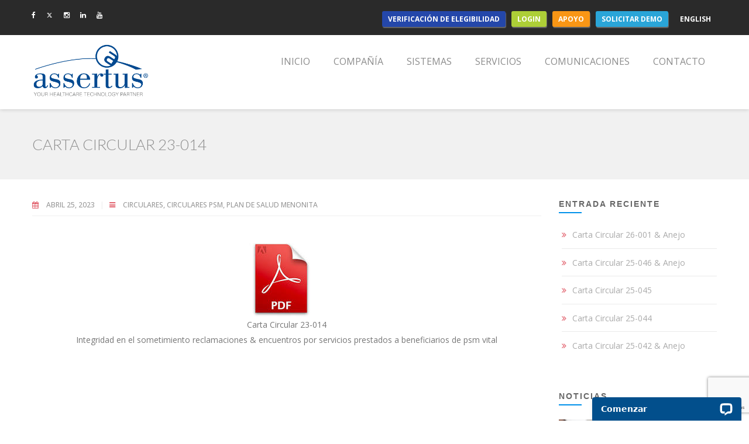

--- FILE ---
content_type: text/html; charset=UTF-8
request_url: https://portal.assertus.com/es/carta-circular-23-014-integridad-en-el-sometimiento-reclamaciones-encuentros-por-servicios-prestados-a-beneficiarios-de-psm-vital/
body_size: 21776
content:

<!DOCTYPE html>
<html 
      lang="es-ES">
<head>
  <meta charset="UTF-8">
  <meta name="viewport" content="width=device-width, initial-scale=1">
  <link rel="profile" href="http://gmpg.org/xfn/11">
  <link rel="pingback" href="https://portal.assertus.com/xmlrpc.php">

    <!-- Custom Css -->
  <meta name='robots' content='index, follow, max-image-preview:large, max-snippet:-1, max-video-preview:-1' />
	<style>img:is([sizes="auto" i], [sizes^="auto," i]) { contain-intrinsic-size: 3000px 1500px }</style>
	
	<!-- This site is optimized with the Yoast SEO plugin v26.8 - https://yoast.com/product/yoast-seo-wordpress/ -->
	<title>Carta Circular 23-014 - ASSERTUS On-Line</title>
	<link rel="canonical" href="https://portal.assertus.com/es/carta-circular-23-014-integridad-en-el-sometimiento-reclamaciones-encuentros-por-servicios-prestados-a-beneficiarios-de-psm-vital/" />
	<meta property="og:locale" content="es_ES" />
	<meta property="og:type" content="article" />
	<meta property="og:title" content="Carta Circular 23-014 - ASSERTUS On-Line" />
	<meta property="og:url" content="https://portal.assertus.com/es/carta-circular-23-014-integridad-en-el-sometimiento-reclamaciones-encuentros-por-servicios-prestados-a-beneficiarios-de-psm-vital/" />
	<meta property="og:site_name" content="ASSERTUS On-Line" />
	<meta property="article:publisher" content="https://www.facebook.com/Assertus/" />
	<meta property="article:published_time" content="2023-04-25T13:07:19+00:00" />
	<meta property="og:image" content="https://portal.assertus.com/wp-content/uploads/2019/07/site-post-menonita.png" />
	<meta property="og:image:width" content="600" />
	<meta property="og:image:height" content="347" />
	<meta property="og:image:type" content="image/png" />
	<meta name="author" content="Ray" />
	<meta name="twitter:card" content="summary_large_image" />
	<meta name="twitter:label1" content="Escrito por" />
	<meta name="twitter:data1" content="Ray" />
	<meta name="twitter:label2" content="Tiempo de lectura" />
	<meta name="twitter:data2" content="1 minuto" />
	<script type="application/ld+json" class="yoast-schema-graph">{"@context":"https://schema.org","@graph":[{"@type":"Article","@id":"https://portal.assertus.com/es/carta-circular-23-014-integridad-en-el-sometimiento-reclamaciones-encuentros-por-servicios-prestados-a-beneficiarios-de-psm-vital/#article","isPartOf":{"@id":"https://portal.assertus.com/es/carta-circular-23-014-integridad-en-el-sometimiento-reclamaciones-encuentros-por-servicios-prestados-a-beneficiarios-de-psm-vital/"},"author":{"name":"Ray","@id":"https://portal.assertus.com/es/inicio/#/schema/person/891f5d851a7fd515b7df5a488a77da51"},"headline":"Carta Circular 23-014","datePublished":"2023-04-25T13:07:19+00:00","mainEntityOfPage":{"@id":"https://portal.assertus.com/es/carta-circular-23-014-integridad-en-el-sometimiento-reclamaciones-encuentros-por-servicios-prestados-a-beneficiarios-de-psm-vital/"},"wordCount":43,"publisher":{"@id":"https://portal.assertus.com/es/inicio/#organization"},"image":{"@id":"https://portal.assertus.com/es/carta-circular-23-014-integridad-en-el-sometimiento-reclamaciones-encuentros-por-servicios-prestados-a-beneficiarios-de-psm-vital/#primaryimage"},"thumbnailUrl":"https://portal.assertus.com/wp-content/uploads/2019/07/site-post-menonita.png","articleSection":["Circulares","Circulares PSM","Plan de Salud Menonita"],"inLanguage":"es"},{"@type":"WebPage","@id":"https://portal.assertus.com/es/carta-circular-23-014-integridad-en-el-sometimiento-reclamaciones-encuentros-por-servicios-prestados-a-beneficiarios-de-psm-vital/","url":"https://portal.assertus.com/es/carta-circular-23-014-integridad-en-el-sometimiento-reclamaciones-encuentros-por-servicios-prestados-a-beneficiarios-de-psm-vital/","name":"Carta Circular 23-014 - ASSERTUS On-Line","isPartOf":{"@id":"https://portal.assertus.com/es/inicio/#website"},"primaryImageOfPage":{"@id":"https://portal.assertus.com/es/carta-circular-23-014-integridad-en-el-sometimiento-reclamaciones-encuentros-por-servicios-prestados-a-beneficiarios-de-psm-vital/#primaryimage"},"image":{"@id":"https://portal.assertus.com/es/carta-circular-23-014-integridad-en-el-sometimiento-reclamaciones-encuentros-por-servicios-prestados-a-beneficiarios-de-psm-vital/#primaryimage"},"thumbnailUrl":"https://portal.assertus.com/wp-content/uploads/2019/07/site-post-menonita.png","datePublished":"2023-04-25T13:07:19+00:00","breadcrumb":{"@id":"https://portal.assertus.com/es/carta-circular-23-014-integridad-en-el-sometimiento-reclamaciones-encuentros-por-servicios-prestados-a-beneficiarios-de-psm-vital/#breadcrumb"},"inLanguage":"es","potentialAction":[{"@type":"ReadAction","target":["https://portal.assertus.com/es/carta-circular-23-014-integridad-en-el-sometimiento-reclamaciones-encuentros-por-servicios-prestados-a-beneficiarios-de-psm-vital/"]}]},{"@type":"ImageObject","inLanguage":"es","@id":"https://portal.assertus.com/es/carta-circular-23-014-integridad-en-el-sometimiento-reclamaciones-encuentros-por-servicios-prestados-a-beneficiarios-de-psm-vital/#primaryimage","url":"https://portal.assertus.com/wp-content/uploads/2019/07/site-post-menonita.png","contentUrl":"https://portal.assertus.com/wp-content/uploads/2019/07/site-post-menonita.png","width":600,"height":347},{"@type":"BreadcrumbList","@id":"https://portal.assertus.com/es/carta-circular-23-014-integridad-en-el-sometimiento-reclamaciones-encuentros-por-servicios-prestados-a-beneficiarios-de-psm-vital/#breadcrumb","itemListElement":[{"@type":"ListItem","position":1,"name":"Portada","item":"https://portal.assertus.com/es/inicio/"},{"@type":"ListItem","position":2,"name":"Carta Circular 23-014"}]},{"@type":"WebSite","@id":"https://portal.assertus.com/es/inicio/#website","url":"https://portal.assertus.com/es/inicio/","name":"ASSERTUS On-Line","description":"Tu solución de Clearinghouse.","publisher":{"@id":"https://portal.assertus.com/es/inicio/#organization"},"potentialAction":[{"@type":"SearchAction","target":{"@type":"EntryPoint","urlTemplate":"https://portal.assertus.com/es/inicio/?s={search_term_string}"},"query-input":{"@type":"PropertyValueSpecification","valueRequired":true,"valueName":"search_term_string"}}],"inLanguage":"es"},{"@type":"Organization","@id":"https://portal.assertus.com/es/inicio/#organization","name":"Assertus","url":"https://portal.assertus.com/es/inicio/","logo":{"@type":"ImageObject","inLanguage":"es","@id":"https://portal.assertus.com/es/inicio/#/schema/logo/image/","url":"https://portal.assertus.com/wp-content/uploads/2017/11/Assertus-LogoIcon.png","contentUrl":"https://portal.assertus.com/wp-content/uploads/2017/11/Assertus-LogoIcon.png","width":147,"height":147,"caption":"Assertus"},"image":{"@id":"https://portal.assertus.com/es/inicio/#/schema/logo/image/"},"sameAs":["https://www.facebook.com/Assertus/"]},{"@type":"Person","@id":"https://portal.assertus.com/es/inicio/#/schema/person/891f5d851a7fd515b7df5a488a77da51","name":"Ray","image":{"@type":"ImageObject","inLanguage":"es","@id":"https://portal.assertus.com/es/inicio/#/schema/person/image/","url":"https://secure.gravatar.com/avatar/f0606a0ab0b9a42875996d7170223c2908451e096db9b7e271ee701c1b815688?s=96&d=mm&r=g","contentUrl":"https://secure.gravatar.com/avatar/f0606a0ab0b9a42875996d7170223c2908451e096db9b7e271ee701c1b815688?s=96&d=mm&r=g","caption":"Ray"},"url":"https://portal.assertus.com/es/author/rrosado/"}]}</script>
	<!-- / Yoast SEO plugin. -->


<link rel='dns-prefetch' href='//wordpress.livechat.com' />
<link rel='dns-prefetch' href='//fonts.googleapis.com' />
<link rel='preconnect' href='https://fonts.gstatic.com' crossorigin />
<link rel="alternate" type="application/rss+xml" title="ASSERTUS On-Line &raquo; Feed" href="https://portal.assertus.com/es/feed/" />
<link rel="alternate" type="application/rss+xml" title="ASSERTUS On-Line &raquo; Feed de los comentarios" href="https://portal.assertus.com/es/comments/feed/" />
<script type="text/javascript">
/* <![CDATA[ */
window._wpemojiSettings = {"baseUrl":"https:\/\/s.w.org\/images\/core\/emoji\/16.0.1\/72x72\/","ext":".png","svgUrl":"https:\/\/s.w.org\/images\/core\/emoji\/16.0.1\/svg\/","svgExt":".svg","source":{"concatemoji":"https:\/\/portal.assertus.com\/wp-includes\/js\/wp-emoji-release.min.js?ver=6.8.3"}};
/*! This file is auto-generated */
!function(s,n){var o,i,e;function c(e){try{var t={supportTests:e,timestamp:(new Date).valueOf()};sessionStorage.setItem(o,JSON.stringify(t))}catch(e){}}function p(e,t,n){e.clearRect(0,0,e.canvas.width,e.canvas.height),e.fillText(t,0,0);var t=new Uint32Array(e.getImageData(0,0,e.canvas.width,e.canvas.height).data),a=(e.clearRect(0,0,e.canvas.width,e.canvas.height),e.fillText(n,0,0),new Uint32Array(e.getImageData(0,0,e.canvas.width,e.canvas.height).data));return t.every(function(e,t){return e===a[t]})}function u(e,t){e.clearRect(0,0,e.canvas.width,e.canvas.height),e.fillText(t,0,0);for(var n=e.getImageData(16,16,1,1),a=0;a<n.data.length;a++)if(0!==n.data[a])return!1;return!0}function f(e,t,n,a){switch(t){case"flag":return n(e,"\ud83c\udff3\ufe0f\u200d\u26a7\ufe0f","\ud83c\udff3\ufe0f\u200b\u26a7\ufe0f")?!1:!n(e,"\ud83c\udde8\ud83c\uddf6","\ud83c\udde8\u200b\ud83c\uddf6")&&!n(e,"\ud83c\udff4\udb40\udc67\udb40\udc62\udb40\udc65\udb40\udc6e\udb40\udc67\udb40\udc7f","\ud83c\udff4\u200b\udb40\udc67\u200b\udb40\udc62\u200b\udb40\udc65\u200b\udb40\udc6e\u200b\udb40\udc67\u200b\udb40\udc7f");case"emoji":return!a(e,"\ud83e\udedf")}return!1}function g(e,t,n,a){var r="undefined"!=typeof WorkerGlobalScope&&self instanceof WorkerGlobalScope?new OffscreenCanvas(300,150):s.createElement("canvas"),o=r.getContext("2d",{willReadFrequently:!0}),i=(o.textBaseline="top",o.font="600 32px Arial",{});return e.forEach(function(e){i[e]=t(o,e,n,a)}),i}function t(e){var t=s.createElement("script");t.src=e,t.defer=!0,s.head.appendChild(t)}"undefined"!=typeof Promise&&(o="wpEmojiSettingsSupports",i=["flag","emoji"],n.supports={everything:!0,everythingExceptFlag:!0},e=new Promise(function(e){s.addEventListener("DOMContentLoaded",e,{once:!0})}),new Promise(function(t){var n=function(){try{var e=JSON.parse(sessionStorage.getItem(o));if("object"==typeof e&&"number"==typeof e.timestamp&&(new Date).valueOf()<e.timestamp+604800&&"object"==typeof e.supportTests)return e.supportTests}catch(e){}return null}();if(!n){if("undefined"!=typeof Worker&&"undefined"!=typeof OffscreenCanvas&&"undefined"!=typeof URL&&URL.createObjectURL&&"undefined"!=typeof Blob)try{var e="postMessage("+g.toString()+"("+[JSON.stringify(i),f.toString(),p.toString(),u.toString()].join(",")+"));",a=new Blob([e],{type:"text/javascript"}),r=new Worker(URL.createObjectURL(a),{name:"wpTestEmojiSupports"});return void(r.onmessage=function(e){c(n=e.data),r.terminate(),t(n)})}catch(e){}c(n=g(i,f,p,u))}t(n)}).then(function(e){for(var t in e)n.supports[t]=e[t],n.supports.everything=n.supports.everything&&n.supports[t],"flag"!==t&&(n.supports.everythingExceptFlag=n.supports.everythingExceptFlag&&n.supports[t]);n.supports.everythingExceptFlag=n.supports.everythingExceptFlag&&!n.supports.flag,n.DOMReady=!1,n.readyCallback=function(){n.DOMReady=!0}}).then(function(){return e}).then(function(){var e;n.supports.everything||(n.readyCallback(),(e=n.source||{}).concatemoji?t(e.concatemoji):e.wpemoji&&e.twemoji&&(t(e.twemoji),t(e.wpemoji)))}))}((window,document),window._wpemojiSettings);
/* ]]> */
</script>
<link rel='stylesheet' id='bxslider-css-css' href='https://portal.assertus.com/wp-content/plugins/kiwi-logo-carousel/third-party/jquery.bxslider/jquery.bxslider.css?ver=6.8.3' type='text/css' media='' />
<link rel='stylesheet' id='kiwi-logo-carousel-styles-css' href='https://portal.assertus.com/wp-content/plugins/kiwi-logo-carousel/custom-styles.css?ver=6.8.3' type='text/css' media='' />
<link rel='stylesheet' id='layerslider-css' href='https://portal.assertus.com/wp-content/plugins/LayerSlider/assets/static/layerslider/css/layerslider.css?ver=7.14.4' type='text/css' media='all' />
<style id='wp-emoji-styles-inline-css' type='text/css'>

	img.wp-smiley, img.emoji {
		display: inline !important;
		border: none !important;
		box-shadow: none !important;
		height: 1em !important;
		width: 1em !important;
		margin: 0 0.07em !important;
		vertical-align: -0.1em !important;
		background: none !important;
		padding: 0 !important;
	}
</style>
<link rel='stylesheet' id='wp-block-library-css' href='https://portal.assertus.com/wp-includes/css/dist/block-library/style.min.css?ver=6.8.3' type='text/css' media='all' />
<style id='classic-theme-styles-inline-css' type='text/css'>
/*! This file is auto-generated */
.wp-block-button__link{color:#fff;background-color:#32373c;border-radius:9999px;box-shadow:none;text-decoration:none;padding:calc(.667em + 2px) calc(1.333em + 2px);font-size:1.125em}.wp-block-file__button{background:#32373c;color:#fff;text-decoration:none}
</style>
<style id='global-styles-inline-css' type='text/css'>
:root{--wp--preset--aspect-ratio--square: 1;--wp--preset--aspect-ratio--4-3: 4/3;--wp--preset--aspect-ratio--3-4: 3/4;--wp--preset--aspect-ratio--3-2: 3/2;--wp--preset--aspect-ratio--2-3: 2/3;--wp--preset--aspect-ratio--16-9: 16/9;--wp--preset--aspect-ratio--9-16: 9/16;--wp--preset--color--black: #000000;--wp--preset--color--cyan-bluish-gray: #abb8c3;--wp--preset--color--white: #ffffff;--wp--preset--color--pale-pink: #f78da7;--wp--preset--color--vivid-red: #cf2e2e;--wp--preset--color--luminous-vivid-orange: #ff6900;--wp--preset--color--luminous-vivid-amber: #fcb900;--wp--preset--color--light-green-cyan: #7bdcb5;--wp--preset--color--vivid-green-cyan: #00d084;--wp--preset--color--pale-cyan-blue: #8ed1fc;--wp--preset--color--vivid-cyan-blue: #0693e3;--wp--preset--color--vivid-purple: #9b51e0;--wp--preset--gradient--vivid-cyan-blue-to-vivid-purple: linear-gradient(135deg,rgba(6,147,227,1) 0%,rgb(155,81,224) 100%);--wp--preset--gradient--light-green-cyan-to-vivid-green-cyan: linear-gradient(135deg,rgb(122,220,180) 0%,rgb(0,208,130) 100%);--wp--preset--gradient--luminous-vivid-amber-to-luminous-vivid-orange: linear-gradient(135deg,rgba(252,185,0,1) 0%,rgba(255,105,0,1) 100%);--wp--preset--gradient--luminous-vivid-orange-to-vivid-red: linear-gradient(135deg,rgba(255,105,0,1) 0%,rgb(207,46,46) 100%);--wp--preset--gradient--very-light-gray-to-cyan-bluish-gray: linear-gradient(135deg,rgb(238,238,238) 0%,rgb(169,184,195) 100%);--wp--preset--gradient--cool-to-warm-spectrum: linear-gradient(135deg,rgb(74,234,220) 0%,rgb(151,120,209) 20%,rgb(207,42,186) 40%,rgb(238,44,130) 60%,rgb(251,105,98) 80%,rgb(254,248,76) 100%);--wp--preset--gradient--blush-light-purple: linear-gradient(135deg,rgb(255,206,236) 0%,rgb(152,150,240) 100%);--wp--preset--gradient--blush-bordeaux: linear-gradient(135deg,rgb(254,205,165) 0%,rgb(254,45,45) 50%,rgb(107,0,62) 100%);--wp--preset--gradient--luminous-dusk: linear-gradient(135deg,rgb(255,203,112) 0%,rgb(199,81,192) 50%,rgb(65,88,208) 100%);--wp--preset--gradient--pale-ocean: linear-gradient(135deg,rgb(255,245,203) 0%,rgb(182,227,212) 50%,rgb(51,167,181) 100%);--wp--preset--gradient--electric-grass: linear-gradient(135deg,rgb(202,248,128) 0%,rgb(113,206,126) 100%);--wp--preset--gradient--midnight: linear-gradient(135deg,rgb(2,3,129) 0%,rgb(40,116,252) 100%);--wp--preset--font-size--small: 13px;--wp--preset--font-size--medium: 20px;--wp--preset--font-size--large: 36px;--wp--preset--font-size--x-large: 42px;--wp--preset--spacing--20: 0.44rem;--wp--preset--spacing--30: 0.67rem;--wp--preset--spacing--40: 1rem;--wp--preset--spacing--50: 1.5rem;--wp--preset--spacing--60: 2.25rem;--wp--preset--spacing--70: 3.38rem;--wp--preset--spacing--80: 5.06rem;--wp--preset--shadow--natural: 6px 6px 9px rgba(0, 0, 0, 0.2);--wp--preset--shadow--deep: 12px 12px 50px rgba(0, 0, 0, 0.4);--wp--preset--shadow--sharp: 6px 6px 0px rgba(0, 0, 0, 0.2);--wp--preset--shadow--outlined: 6px 6px 0px -3px rgba(255, 255, 255, 1), 6px 6px rgba(0, 0, 0, 1);--wp--preset--shadow--crisp: 6px 6px 0px rgba(0, 0, 0, 1);}:where(.is-layout-flex){gap: 0.5em;}:where(.is-layout-grid){gap: 0.5em;}body .is-layout-flex{display: flex;}.is-layout-flex{flex-wrap: wrap;align-items: center;}.is-layout-flex > :is(*, div){margin: 0;}body .is-layout-grid{display: grid;}.is-layout-grid > :is(*, div){margin: 0;}:where(.wp-block-columns.is-layout-flex){gap: 2em;}:where(.wp-block-columns.is-layout-grid){gap: 2em;}:where(.wp-block-post-template.is-layout-flex){gap: 1.25em;}:where(.wp-block-post-template.is-layout-grid){gap: 1.25em;}.has-black-color{color: var(--wp--preset--color--black) !important;}.has-cyan-bluish-gray-color{color: var(--wp--preset--color--cyan-bluish-gray) !important;}.has-white-color{color: var(--wp--preset--color--white) !important;}.has-pale-pink-color{color: var(--wp--preset--color--pale-pink) !important;}.has-vivid-red-color{color: var(--wp--preset--color--vivid-red) !important;}.has-luminous-vivid-orange-color{color: var(--wp--preset--color--luminous-vivid-orange) !important;}.has-luminous-vivid-amber-color{color: var(--wp--preset--color--luminous-vivid-amber) !important;}.has-light-green-cyan-color{color: var(--wp--preset--color--light-green-cyan) !important;}.has-vivid-green-cyan-color{color: var(--wp--preset--color--vivid-green-cyan) !important;}.has-pale-cyan-blue-color{color: var(--wp--preset--color--pale-cyan-blue) !important;}.has-vivid-cyan-blue-color{color: var(--wp--preset--color--vivid-cyan-blue) !important;}.has-vivid-purple-color{color: var(--wp--preset--color--vivid-purple) !important;}.has-black-background-color{background-color: var(--wp--preset--color--black) !important;}.has-cyan-bluish-gray-background-color{background-color: var(--wp--preset--color--cyan-bluish-gray) !important;}.has-white-background-color{background-color: var(--wp--preset--color--white) !important;}.has-pale-pink-background-color{background-color: var(--wp--preset--color--pale-pink) !important;}.has-vivid-red-background-color{background-color: var(--wp--preset--color--vivid-red) !important;}.has-luminous-vivid-orange-background-color{background-color: var(--wp--preset--color--luminous-vivid-orange) !important;}.has-luminous-vivid-amber-background-color{background-color: var(--wp--preset--color--luminous-vivid-amber) !important;}.has-light-green-cyan-background-color{background-color: var(--wp--preset--color--light-green-cyan) !important;}.has-vivid-green-cyan-background-color{background-color: var(--wp--preset--color--vivid-green-cyan) !important;}.has-pale-cyan-blue-background-color{background-color: var(--wp--preset--color--pale-cyan-blue) !important;}.has-vivid-cyan-blue-background-color{background-color: var(--wp--preset--color--vivid-cyan-blue) !important;}.has-vivid-purple-background-color{background-color: var(--wp--preset--color--vivid-purple) !important;}.has-black-border-color{border-color: var(--wp--preset--color--black) !important;}.has-cyan-bluish-gray-border-color{border-color: var(--wp--preset--color--cyan-bluish-gray) !important;}.has-white-border-color{border-color: var(--wp--preset--color--white) !important;}.has-pale-pink-border-color{border-color: var(--wp--preset--color--pale-pink) !important;}.has-vivid-red-border-color{border-color: var(--wp--preset--color--vivid-red) !important;}.has-luminous-vivid-orange-border-color{border-color: var(--wp--preset--color--luminous-vivid-orange) !important;}.has-luminous-vivid-amber-border-color{border-color: var(--wp--preset--color--luminous-vivid-amber) !important;}.has-light-green-cyan-border-color{border-color: var(--wp--preset--color--light-green-cyan) !important;}.has-vivid-green-cyan-border-color{border-color: var(--wp--preset--color--vivid-green-cyan) !important;}.has-pale-cyan-blue-border-color{border-color: var(--wp--preset--color--pale-cyan-blue) !important;}.has-vivid-cyan-blue-border-color{border-color: var(--wp--preset--color--vivid-cyan-blue) !important;}.has-vivid-purple-border-color{border-color: var(--wp--preset--color--vivid-purple) !important;}.has-vivid-cyan-blue-to-vivid-purple-gradient-background{background: var(--wp--preset--gradient--vivid-cyan-blue-to-vivid-purple) !important;}.has-light-green-cyan-to-vivid-green-cyan-gradient-background{background: var(--wp--preset--gradient--light-green-cyan-to-vivid-green-cyan) !important;}.has-luminous-vivid-amber-to-luminous-vivid-orange-gradient-background{background: var(--wp--preset--gradient--luminous-vivid-amber-to-luminous-vivid-orange) !important;}.has-luminous-vivid-orange-to-vivid-red-gradient-background{background: var(--wp--preset--gradient--luminous-vivid-orange-to-vivid-red) !important;}.has-very-light-gray-to-cyan-bluish-gray-gradient-background{background: var(--wp--preset--gradient--very-light-gray-to-cyan-bluish-gray) !important;}.has-cool-to-warm-spectrum-gradient-background{background: var(--wp--preset--gradient--cool-to-warm-spectrum) !important;}.has-blush-light-purple-gradient-background{background: var(--wp--preset--gradient--blush-light-purple) !important;}.has-blush-bordeaux-gradient-background{background: var(--wp--preset--gradient--blush-bordeaux) !important;}.has-luminous-dusk-gradient-background{background: var(--wp--preset--gradient--luminous-dusk) !important;}.has-pale-ocean-gradient-background{background: var(--wp--preset--gradient--pale-ocean) !important;}.has-electric-grass-gradient-background{background: var(--wp--preset--gradient--electric-grass) !important;}.has-midnight-gradient-background{background: var(--wp--preset--gradient--midnight) !important;}.has-small-font-size{font-size: var(--wp--preset--font-size--small) !important;}.has-medium-font-size{font-size: var(--wp--preset--font-size--medium) !important;}.has-large-font-size{font-size: var(--wp--preset--font-size--large) !important;}.has-x-large-font-size{font-size: var(--wp--preset--font-size--x-large) !important;}
:where(.wp-block-post-template.is-layout-flex){gap: 1.25em;}:where(.wp-block-post-template.is-layout-grid){gap: 1.25em;}
:where(.wp-block-columns.is-layout-flex){gap: 2em;}:where(.wp-block-columns.is-layout-grid){gap: 2em;}
:root :where(.wp-block-pullquote){font-size: 1.5em;line-height: 1.6;}
</style>
<link rel='stylesheet' id='contact-form-7-css' href='https://portal.assertus.com/wp-content/plugins/contact-form-7/includes/css/styles.css?ver=6.1.4' type='text/css' media='all' />
<link rel='stylesheet' id='ianaleck_covid-19_css-css' href='https://portal.assertus.com/wp-content/plugins/covid-19-live-tracker/inc/coronatracker.css?ver=6.8.3' type='text/css' media='all' />
<link rel='stylesheet' id='plyr-css-css' href='https://portal.assertus.com/wp-content/plugins/easy-video-player/lib/plyr.css?ver=6.8.3' type='text/css' media='all' />
<link rel='stylesheet' id='exit_notifier-frontend-css' href='https://portal.assertus.com/wp-content/plugins/exit-notifier/assets/css/frontend.css?ver=1.9.1' type='text/css' media='all' />
<link rel='stylesheet' id='exit_notifier-jAlert-css' href='https://portal.assertus.com/wp-content/plugins/exit-notifier/assets/css/jAlert.min.css?ver=1.9.1' type='text/css' media='all' />
<link rel='stylesheet' id='adriatictheme-style-css' href='https://portal.assertus.com/wp-content/themes/adriatic-theme/assets/css/style.css?ver=1.0' type='text/css' media='all' />
<link rel='stylesheet' id='adriatictheme-animate-css' href='https://portal.assertus.com/wp-content/themes/adriatic-theme/assets/css/animate.css?ver=1.0.0' type='text/css' media='all' />
<link rel='stylesheet' id='adriatictheme-helper-elements-css' href='https://portal.assertus.com/wp-content/themes/adriatic-theme/assets/css/helper-elements.css?ver=1.0.0' type='text/css' media='all' />
<link rel='stylesheet' id='adriatictheme-color-css' href='https://portal.assertus.com/wp-content/themes/adriatic-theme/assets/css/color/rich-electric-blue.css?ver=1.0.0' type='text/css' media='all' />
<link rel='stylesheet' id='adriatictheme-menu-css' href='https://portal.assertus.com/wp-content/themes/adriatic-theme/assets/css/menu.css?ver=1.0.0' type='text/css' media='all' />
<link rel='stylesheet' id='font-awesome-css' href='https://portal.assertus.com/wp-content/themes/adriatic-theme/includes/font-awesome/css/font-awesome.min.css?ver=4.5.0' type='text/css' media='all' />
<link rel='stylesheet' id='bootstrap-css' href='https://portal.assertus.com/wp-content/themes/adriatic-theme/assets/css/bootstrap.css?ver=1.0.0' type='text/css' media='all' />
<link rel='stylesheet' id='js_composer_front-css' href='//portal.assertus.com/wp-content/uploads/js_composer/js_composer_front_custom.css?ver=7.6' type='text/css' media='all' />
<link rel='stylesheet' id='js_composer_custom_css-css' href='//portal.assertus.com/wp-content/uploads/js_composer/custom.css?ver=7.6' type='text/css' media='all' />
<link rel='stylesheet' id='mpc-massive-style-css' href='https://portal.assertus.com/wp-content/plugins/mpc-massive/assets/css/mpc-styles.css?ver=2.4.8' type='text/css' media='all' />
<link rel='stylesheet' id='the-grid-css' href='https://portal.assertus.com/wp-content/plugins/the-grid/frontend/assets/css/the-grid.css?ver=2.7.5' type='text/css' media='all' />
<style id='the-grid-inline-css' type='text/css'>
.tolb-holder{background:rgba(0,0,0,0.8)}.tolb-holder .tolb-close,.tolb-holder .tolb-title,.tolb-holder .tolb-counter,.tolb-holder .tolb-next i,.tolb-holder .tolb-prev i{color:#ffffff}.tolb-holder .tolb-load{border-color:rgba(255,255,255,0.2);border-left:3px solid #ffffff}
.to-heart-icon,.to-heart-icon svg,.to-post-like,.to-post-like .to-like-count{position:relative;display:inline-block}.to-post-like{width:auto;cursor:pointer;font-weight:400}.to-heart-icon{float:left;margin:0 4px 0 0}.to-heart-icon svg{overflow:visible;width:15px;height:14px}.to-heart-icon g{-webkit-transform:scale(1);transform:scale(1)}.to-heart-icon path{-webkit-transform:scale(1);transform:scale(1);transition:fill .4s ease,stroke .4s ease}.no-liked .to-heart-icon path{fill:#999;stroke:#999}.empty-heart .to-heart-icon path{fill:transparent!important;stroke:#999}.liked .to-heart-icon path,.to-heart-icon svg:hover path{fill:#ff6863!important;stroke:#ff6863!important}@keyframes heartBeat{0%{transform:scale(1)}20%{transform:scale(.8)}30%{transform:scale(.95)}45%{transform:scale(.75)}50%{transform:scale(.85)}100%{transform:scale(.9)}}@-webkit-keyframes heartBeat{0%,100%,50%{-webkit-transform:scale(1)}20%{-webkit-transform:scale(.8)}30%{-webkit-transform:scale(.95)}45%{-webkit-transform:scale(.75)}}.heart-pulse g{-webkit-animation-name:heartBeat;animation-name:heartBeat;-webkit-animation-duration:1s;animation-duration:1s;-webkit-animation-iteration-count:infinite;animation-iteration-count:infinite;-webkit-transform-origin:50% 50%;transform-origin:50% 50%}.to-post-like a{color:inherit!important;fill:inherit!important;stroke:inherit!important}
</style>
<link rel='stylesheet' id='wp-booklet-dark-css' href='https://portal.assertus.com/wp-content/plugins/wp-booklet/themes/booklet/dark/booklet.css?ver=6.8.3' type='text/css' media='all' />
<link rel='stylesheet' id='wp-booklet-light-css' href='https://portal.assertus.com/wp-content/plugins/wp-booklet/themes/booklet/light/booklet.css?ver=6.8.3' type='text/css' media='all' />
<link rel="preload" as="style" href="https://fonts.googleapis.com/css?family=Open%20Sans:300,400,500,600,700,800,300italic,400italic,500italic,600italic,700italic,800italic%7CLato:300,400&#038;display=swap&#038;ver=6.8.3" /><link rel="stylesheet" href="https://fonts.googleapis.com/css?family=Open%20Sans:300,400,500,600,700,800,300italic,400italic,500italic,600italic,700italic,800italic%7CLato:300,400&#038;display=swap&#038;ver=6.8.3" media="print" onload="this.media='all'"><noscript><link rel="stylesheet" href="https://fonts.googleapis.com/css?family=Open%20Sans:300,400,500,600,700,800,300italic,400italic,500italic,600italic,700italic,800italic%7CLato:300,400&#038;display=swap&#038;ver=6.8.3" /></noscript><script type="text/javascript" src="https://portal.assertus.com/wp-includes/js/jquery/jquery.min.js?ver=3.7.1" id="jquery-core-js"></script>
<script type="text/javascript" src="https://portal.assertus.com/wp-includes/js/jquery/jquery-migrate.min.js?ver=3.4.1" id="jquery-migrate-js"></script>
<script type="text/javascript" id="layerslider-utils-js-extra">
/* <![CDATA[ */
var LS_Meta = {"v":"7.14.4","fixGSAP":"1"};
/* ]]> */
</script>
<script type="text/javascript" src="https://portal.assertus.com/wp-content/plugins/LayerSlider/assets/static/layerslider/js/layerslider.utils.js?ver=7.14.4" id="layerslider-utils-js"></script>
<script type="text/javascript" src="https://portal.assertus.com/wp-content/plugins/LayerSlider/assets/static/layerslider/js/layerslider.kreaturamedia.jquery.js?ver=7.14.4" id="layerslider-js"></script>
<script type="text/javascript" src="https://portal.assertus.com/wp-content/plugins/LayerSlider/assets/static/layerslider/js/layerslider.transitions.js?ver=7.14.4" id="layerslider-transitions-js"></script>
<script type="text/javascript" src="https://portal.assertus.com/wp-content/plugins/covid-19-live-tracker/inc/jquery-jvectormap-2.0.5.min.js?ver=6.8.3" id="ianaleck_covid-19_jvect-js"></script>
<script type="text/javascript" src="https://portal.assertus.com/wp-content/plugins/covid-19-live-tracker/inc/jquery-jvectormap-world-mill-en.js?ver=6.8.3" id="ianaleck_covid-19_jvect_mill-js"></script>
<script type="text/javascript" src="https://portal.assertus.com/wp-content/plugins/covid-19-live-tracker/inc/jquery.coronatracker.js?ver=6.8.3" id="ianaleck_covid-19_js-js"></script>
<script type="text/javascript" id="plyr-js-js-extra">
/* <![CDATA[ */
var easy_video_player = {"plyr_iconUrl":"https:\/\/portal.assertus.com\/wp-content\/plugins\/easy-video-player\/lib\/plyr.svg","plyr_blankVideo":"https:\/\/portal.assertus.com\/wp-content\/plugins\/easy-video-player\/lib\/blank.mp4"};
/* ]]> */
</script>
<script type="text/javascript" src="https://portal.assertus.com/wp-content/plugins/easy-video-player/lib/plyr.js?ver=6.8.3" id="plyr-js-js"></script>
<script type="text/javascript" id="exit_notifier-frontend-js-extra">
/* <![CDATA[ */
var ExitBoxSettings = {"exitbox_version":"1.9.1","siteroot":"portal.assertus.com","siteurl":"https:\/\/portal.assertus.com","title":"AVISO","body":"<H1 style=\"text-align:center;\">\u00bfDesea abandonar el Portal de ASSERTUS?<\/H1>\r\n <p>El oprimir ACEPTAR en siguiente enlace le llevar\u00e1 a una p\u00e1gina fuera del portal de ASSERTUS. Para continuar navegando en nuestro portal, oprima CANCELAR.<\/p>","GoButtonText":"ACEPTAR","Include_URL":"","CancelButtonText":"CANCELAR","alt_title":"Thank you for visiting our website","alt_body":"<p>The link you have selected is located on another server.  The linked site contains information that has been created, published, maintained, or otherwise posted by institutions or organizations independent of this organization.  We do not endorse, approve, certify, or control any linked websites, their sponsors, or any of their policies, activities, products, or services.  We do not assume responsibility for the accuracy, completeness, or timeliness of the information contained therein.  Visitors to any linked websites should not use or rely on the information contained therein until they have consulted with an independent financial professional.<\/p> <p>Please click \u201cGo to URL\u2026\u201d to leave this website and proceed to the selected site.<\/p>","alt_GoButtonText":"Go to URL...","alt_Include_URL":"on","alt_CancelButtonText":"Cancel","alt_classname":"altExitNotifier","activate_custom_content":"","apply_to_all_offsite_links":"","jquery_selector_field":"a[href*=\"\/\/\"]:not([href*=\"portal.assertus.com\"]):not([href*=\"broker.gotoassist.com\/h\/assertus\"]):not([href*=\"apps.assertus.com\"]):not([href*=\"attendee.gototraining.com\"])","new_window":"on","css_exclusion_class":"noExitNotifier","relnofollow":"","enable_notifier_for_forms":"","apply_to_all_offsite_forms":"","jquery_form_selector_field":"form[action*=\"\/\/\"]:not([action*=\"portal.assertus.com\"])","sa2_or_jAlert":"jAlert","theme":"default","backgroundcolor":"black","blurbackground":"","size":"md","showAnimation":"fadeIn","hideAnimation":"fadeOut","visual":"","enable_timeout":"","timeout_text_continue":"Continue in {seconds} seconds.","timeout_text_cancel":"Cancel in {seconds} seconds.","continue_or_cancel":"continue","timeout_seconds":"10","enable_progressbar":"","timeout_statement":"on","custom_css":"\nbackground: #0684ce;\nbackground: -moz-linear-gradient(top,  #0684ce 0%, #1e5799 100%);\nbackground: -webkit-gradient(linear, left top, left bottom, color-stop(0%,#0684ce), color-stop(100%,#1e5799));\nbackground: -webkit-linear-gradient(top,  #0684ce 0%,#1e5799 100%);\nbackground: -o-linear-gradient(top,  #0684ce 0%,#1e5799 100%);\nbackground: -ms-linear-gradient(top,  #0684ce 0%,#1e5799 100%);\nbackground: linear-gradient(to bottom,  #0684ce 0%,#1e5799 100%);\nfilter: progid:DXImageTransform.Microsoft.gradient( startColorstr='#0684ce', endColorstr='#1e5799',GradientType=0 );\nborder: 3px solid #1e5799;\n\t\t\t","advanced_custom_css":"","addclasses":"","classestoadd":"","debugtoconsole":""};
/* ]]> */
</script>
<script type="text/javascript" src="https://portal.assertus.com/wp-content/plugins/exit-notifier/assets/js/frontend.js?ver=1.9.1" id="exit_notifier-frontend-js"></script>
<script type="text/javascript" src="https://portal.assertus.com/wp-content/plugins/exit-notifier/assets/js/jAlert.min.js?ver=1.9.1" id="exit_notifier-jAlert.min-js"></script>
<script type="text/javascript" src="https://portal.assertus.com/wp-content/plugins/exit-notifier/assets/js/sweetalert2.all.min.js?ver=1.9.1" id="exit_notifier-sa2.min-js"></script>
<script type="text/javascript" id="text-connect-js-extra">
/* <![CDATA[ */
var textConnect = {"addons":[],"ajax_url":"https:\/\/portal.assertus.com\/wp-admin\/admin-ajax.php","visitor":null};
/* ]]> */
</script>
<script type="text/javascript" src="https://portal.assertus.com/wp-content/plugins/wp-live-chat-software-for-wordpress//includes/js/textConnect.js?ver=5.0.2" id="text-connect-js"></script>
<script type="text/javascript" src="https://portal.assertus.com/wp-content/plugins/wp-booklet/assets/js/jquery.wpbooklet.js?ver=6.8.3" id="jquery-wpbooklet-js"></script>
<script type="text/javascript" src="https://portal.assertus.com/wp-content/plugins/wp-booklet/assets/js/jquery.wpbookletcarousel.js?ver=6.8.3" id="jquery-wpbookletcarousel-js"></script>
<script type="text/javascript" src="https://portal.assertus.com/wp-content/plugins/wp-booklet/assets/js/jquery.wpbooklet-image-popup.min.js?ver=6.8.3" id="jquery-wpbookletimagepopup-js"></script>
<script type="text/javascript" src="https://portal.assertus.com/wp-content/plugins/wp-booklet/assets/js/jquery.wpbooklet-extended.js?ver=6.8.3" id="jquery-wpbookletextended-js"></script>
<script></script><meta name="generator" content="Powered by LayerSlider 7.14.4 - Build Heros, Sliders, and Popups. Create Animations and Beautiful, Rich Web Content as Easy as Never Before on WordPress." />
<!-- LayerSlider updates and docs at: https://layerslider.com -->
<link rel="https://api.w.org/" href="https://portal.assertus.com/wp-json/" /><link rel="alternate" title="JSON" type="application/json" href="https://portal.assertus.com/wp-json/wp/v2/posts/17017" /><link rel="EditURI" type="application/rsd+xml" title="RSD" href="https://portal.assertus.com/xmlrpc.php?rsd" />
<meta name="generator" content="WordPress 6.8.3" />
<link rel='shortlink' href='https://portal.assertus.com/?p=17017' />
<link rel="alternate" title="oEmbed (JSON)" type="application/json+oembed" href="https://portal.assertus.com/wp-json/oembed/1.0/embed?url=https%3A%2F%2Fportal.assertus.com%2Fes%2Fcarta-circular-23-014-integridad-en-el-sometimiento-reclamaciones-encuentros-por-servicios-prestados-a-beneficiarios-de-psm-vital%2F&#038;lang=es" />
<link rel="alternate" title="oEmbed (XML)" type="text/xml+oembed" href="https://portal.assertus.com/wp-json/oembed/1.0/embed?url=https%3A%2F%2Fportal.assertus.com%2Fes%2Fcarta-circular-23-014-integridad-en-el-sometimiento-reclamaciones-encuentros-por-servicios-prestados-a-beneficiarios-de-psm-vital%2F&#038;format=xml&#038;lang=es" />
<meta name="generator" content="Redux 4.5.10" /><head>
	<meta name="facebook-domain-verification" content="b9xlkxhh0lc5x4uvd488q3iu85afil" />
	 <meta property="fb:app_id" content="309551652774252" />
	    <meta property="og:url" content="https://portal.assertus.com" />
    <meta property="og:type" content="website" /> 
    <meta property="og:title" content="Assertus On Line" />
    <meta property="og:description" content="Your Healthcare Technology Partner" />
</head><meta name="generator" content="Powered by WPBakery Page Builder - drag and drop page builder for WordPress."/>
<link rel="icon" href="https://portal.assertus.com/wp-content/uploads/2017/11/cropped-Assertus-LogoIcon-32x32.png" sizes="32x32" />
<link rel="icon" href="https://portal.assertus.com/wp-content/uploads/2017/11/cropped-Assertus-LogoIcon-192x192.png" sizes="192x192" />
<link rel="apple-touch-icon" href="https://portal.assertus.com/wp-content/uploads/2017/11/cropped-Assertus-LogoIcon-180x180.png" />
<meta name="msapplication-TileImage" content="https://portal.assertus.com/wp-content/uploads/2017/11/cropped-Assertus-LogoIcon-270x270.png" />
<style id="adriatic_options-dynamic-css" title="dynamic-css" class="redux-options-output">#header.style8{background-color:#FFFFFF;}#header.style12 #nav .quote-btn{background-color:#777777;}#header.style8 .logo{margin-top:-10px;margin-right:0px;margin-bottom:20px;margin-left:0px;}.logo img{width:200px;}.logo-mob img{width:230px;}.mob-header-top{background-color:#FFFFFF;}.version1 .desk-menu > ul > li > a{font-family:"Open Sans";font-weight:400;font-style:normal;font-size:16px;}#nav .nav-top > li{margin-left:20px;}#nav a{color:#919191;}#nav li.hover > a, #nav li:hover > a, #nav li.active > a{color:#1e73be;}#header.adclassic #nav .nav-top > li > a{color:#8c8c8c;}#header.adclassic #nav .nav-top > li > a:hover{color:#1e73be;}#header.adclassic #nav .nav-top > li:hover > a{border-bottom:2px solid ;}.page-banner .heading{font-family:Lato;font-weight:300;font-style:normal;color:#FFFFFF;font-size:26px;}.page-banner .container{padding-top:50px;padding-bottom:50px;}.page-banner.small .heading{font-family:Lato;font-weight:300;font-style:normal;color:#727070;font-size:26px;}.page-banner.small .container{padding-top:40px;padding-bottom:40px;}.page-banner .breadcrumbs li{font-family:Lato;line-height:18px;font-weight:400;font-style:normal;color:#bbbbbb;font-size:13px;}.page-banner .breadcrumbs li a{color:#dbdbdb;}.page-banner .breadcrumbs{font-family:Lato;line-height:18px;font-weight:400;font-style:normal;color:#bbbbbb;font-size:13px;}.page-banner.grey .breadcrumbs li a{color:#424141;}.footer-top .logo img,.footer-top .logo{width:180px;}.footer-cent h5{color:#FFFFFF;}.footer-cent{color:#8f8f8f;}.bg-dark-jungle{background:#222222;}.bg-shark{background:#2a2a2a;}.bg-dark-jungle-bottom{background:#222222;}body{font-family:"Open Sans";line-height:26px;font-weight:400;font-style:normal;color:#777;font-size:14px;}.blog-txt h2{font-family:"Open Sans";line-height:40px;font-weight:400;font-style:normal;color:#2c2e3d;font-size:35px;}h1{font-family:"Open Sans";line-height:42px;font-weight:400;font-style:normal;color:#444444;font-size:28px;}h2{font-family:"Open Sans";line-height:42px;font-weight:400;font-style:normal;color:#444444;font-size:22px;}h3{font-family:"Open Sans";line-height:42px;font-weight:400;font-style:normal;color:#444444;font-size:20px;}h4{font-family:"Open Sans";line-height:42px;font-weight:400;font-style:normal;color:#444444;font-size:16px;}h5{font-family:"Open Sans";line-height:42px;font-weight:400;font-style:normal;color:#444444;font-size:14px;}h6{font-family:"Open Sans";line-height:42px;font-weight:400;font-style:normal;color:#444444;font-size:12px;}</style><noscript><style> .wpb_animate_when_almost_visible { opacity: 1; }</style></noscript> 
    <!-- Custom Css -->
  <style type="text/css">
 ul.mylist {list-style-position: inside;}
		ul.mylist li {text-indent: -1em; position: relative; left: 0em; margin-right: 2em;}
		ul.mylist li p {display: inline;}

/* Menu Button Green */
li#menu-item-9948 {
    margin-left: 10px;
    text-align: center;
    padding: 3px 10px !important;
    background: #ADCF37;
    border-radius: 3px;
    box-shadow: 1px 2px 1px #666;
    font-weight: bold;
}

/* Menu Button Blue */
li#menu-item-9947 {
    margin-left: 10px;
    text-align: center;
    padding: 3px 10px !important;
    background: #2447AA;
    border-radius: 3px;
    box-shadow: 1px 2px 1px #666;
    font-weight: bold;
}

.background-fixed .panel-image {
    background-attachment: fixed;
}

/* Menu Button Orange */
li#menu-item-9950 {
    margin-left: 10px;
    text-align: center;
    padding: 3px 10px !important;
    background: #F99615;
    border-radius: 3px;
    box-shadow: 1px 2px 1px #666;
    font-weight: bold;
}

/* Menu Button Cyan */
li#menu-item-9949 {
    margin-left: 10px;
    text-align: center;
    padding: 3px 10px !important;
    background: #2aa5d8;
    border-radius: 3px;
    box-shadow: 1px 2px 1px #666;
    font-weight: bold;
}

/* Menu Button Green */
li#menu-item-10614 {
    margin-left: 10px;
    text-align: center;
    padding: 3px 10px !important;
    background: #ADCF37;
    border-radius: 3px;
    box-shadow: 1px 2px 1px #666;
    font-weight: bold;
}

/* Menu Button Blue */
li#menu-item-10613 {
    margin-left: 10px;
    text-align: center;
    padding: 3px 10px !important;
    background: #2447AA;
    border-radius: 3px;
    box-shadow: 1px 2px 1px #666;
    font-weight: bold;
}

/* Menu Button Orange */
li#menu-item-10616 {
    margin-left: 10px;
    text-align: center;
    padding: 3px 10px !important;
    background: #F99615;
    border-radius: 3px;
    box-shadow: 1px 2px 1px #666;
    font-weight: bold;
}

/* Menu Button Cyan */
li#menu-item-10615 {
    margin-left: 10px;
    text-align: center;
    padding: 3px 10px !important;
    background: #2aa5d8;
    border-radius: 3px;
    box-shadow: 1px 2px 1px #666;
    font-weight: bold;
}

/* Menu Button BOLD */
li#menu-item-11213-es {
    margin-left: 10px;
    text-align: center;
    padding: 7px 10px !important;
    font-weight: bold;
    text-transform: uppercase;
}

/* Menu Button BOLD */
li#menu-item-11214-en {
    margin-left: 10px;
    text-align: center;
    padding: 7px 10px !important;
    font-weight: bold;
    text-transform: uppercase;
}

#layerslider_15 { bottom: -20px; }

input[type="text"]
{
font-size: 16px;
line-height: 22px;
color: #6b6b6b;
background-color: #e8e8e8;
}

.wpcf7 input[type="tel"]
{
font-size: 16px;
line-height: 22px;
color: #6b6b6b;
background-color: #e8e8e8;
}

.wpcf7 input[type="email"]
{
font-size: 16px;
line-height: 22px;
color: #6b6b6b;
background-color: #e8e8e8;
}

.wpcf7 form input[type="message"]
{
font-size: 16px;
line-height: 22px;
color: #6b6b6b;
background-color: #e8e8e8;
}

input[type="url"]
{
font-size: 16px;
line-height: 22px;
color: #6b6b6b;
background-color: #e8e8e8;
}

.vc_responsive .home_box_wrap.wpb_row .vc_span2 {
float: left;
width: 18.8%;
padding: 0;
margin-right: 1.5%;
min-height: 0;
}

.home_box_wrap .home_box_last {
margin: 0 !important;
}

.page-id-14980 #header {
	display: none;
}

.page-id-14980 #footer {
	display: none;
}
.page-id-14996 #header {
	display: none;
}

.page-id-14996 #footer {
	display: none;
}	

.page-id-15998 #header {
	display: none;
}

.page-id-15998 #footer {
	display: none;
}	

.page-id-15994 #header {
	display: none;
}

.page-id-15994 #footer {
	display: none;
}		

div#container
{
    width:1250px;
    height:700px;
    overflow:hidden;     /* if you don't want a scrollbar, set to hidden */
    overflow-x:hidden;   /* hides horizontal scrollbar on newer browsers */

}

iframe#embed
{
    width:100%;       /* set this to approximate width of entire page you're embedding */
    height:2000px;      /* determines where the bottom of the page cuts off */
    margin-left:-100px; /* clipping left side of page */
    margin-top:-550px;  /* clipping top of page */
    overflow:hidden;

    /* resize seems to inherit in at least Firefox */
    -webkit-resize:none;
    -moz-resize:none;
    resize:none;
}

.fa.fa-twitter::before {
    display: inline-block;
    width: 1em;
    height: 1em;
    content: "";
    background-color: currentColor;
    -webkit-mask: url('data:image/svg+xml;utf8,<svg viewBox="0 -8 26 30" xmlns="http://www.w3.org/2000/svg"><g><path fill="white" d="M18.244 2.25h3.308l-7.227 8.26 8.502 11.24H16.17l-5.214-6.817L4.99 21.75H1.68l7.73-8.835L1.254 2.25H8.08l4.713 6.231zm-1.161 17.52h1.833L7.084 4.126H5.117z"></path></g></svg>') no-repeat center;
    mask: url('data:image/svg+xml;utf8,<svg viewBox="0 -8 26 30" xmlns="http://www.w3.org/2000/svg"><g><path fill="white" d="M18.244 2.25h3.308l-7.227 8.26 8.502 11.24H16.17l-5.214-6.817L4.99 21.75H1.68l7.73-8.835L1.254 2.25H8.08l4.713 6.231zm-1.161 17.52h1.833L7.084 4.126H5.117z"></path></g></svg>') no-repeat center;
    background-position: center 3px;
}  </style>
   </head>

<body class="wp-singular post-template-default single single-post postid-17017 single-format-standard wp-theme-adriatic-theme  aa wpb-js-composer js-comp-ver-7.6 vc_non_responsive">

<!-- general wrap start -->

           <div id="wrapper" class="">
  <header class="header mob-header cart-true nz-clearfix">
  <div class="mob-header-top nz-clearfix">
    <div class="container">
      <div class="logo logo-mob">
        <img src="https://portal.assertus.com/wp-content/uploads/2019/11/Assertus-LogoWSloganNOR250.png" alt="">
      </div>
      <span class="mob-menu-toggle">
      </span>
    </div>
  </div>
</header>
<div class="mob-header-content nz-clearfix">
  <span class="mob-menu-toggle2">
  </span>
  <div class="custom-scroll-bar">
    <nav class="mob-menu nz-clearfix"><ul id="mob-header-menu" class="menu"><li id="menu-item-10527-2" class="menu-item menu-item-type-post_type menu-item-object-page menu-item-home"  data-mm="false" data-mmc="2"><a href="https://portal.assertus.com/es/inicio/"><span class="admi"></span><span class="txt">INICIO</span><i class="di fa fa-angle-down"></i></a></li><li id="menu-item-7475-2" class="menu-item menu-item-type-post_type menu-item-object-page menu-item-has-children"  data-mm="false" data-mmc="2"><a href="https://portal.assertus.com/es/trayectoria/"><span class="admi"></span><span class="txt">COMPAÑÍA</span><i class="di fa fa-angle-down"></i></a><ul class="sub-menu">	<li id="menu-item-7502-2" class="menu-item menu-item-type-post_type menu-item-object-page"  data-mm="false" data-mmc="2"><a href="https://portal.assertus.com/es/trayectoria/"><span class="admi"></span><span class="txt">Trayectoria</span><i class="di fa fa-angle-down"></i></a></li>	<li id="menu-item-8384-2" class="menu-item menu-item-type-post_type menu-item-object-page"  data-mm="false" data-mmc="2"><a href="https://portal.assertus.com/es/nuestro-perfil-2/"><span class="admi"></span><span class="txt">Nuestro Perfil</span><i class="di fa fa-angle-down"></i></a></li>	<li id="menu-item-7505-2" class="menu-item menu-item-type-post_type menu-item-object-page"  data-mm="false" data-mmc="2"><a href="https://portal.assertus.com/es/valores-compromisos/"><span class="admi"></span><span class="txt">Valores &#038; Compromisos</span><i class="di fa fa-angle-down"></i></a></li>	<li id="menu-item-12476-2" class="menu-item menu-item-type-post_type menu-item-object-page"  data-mm="false" data-mmc="2"><a href="https://portal.assertus.com/es/miembros-y-patrocinios/"><span class="admi"></span><span class="txt">Miembros y Patrocinios</span><i class="di fa fa-angle-down"></i></a></li>	<li id="menu-item-12579-2" class="menu-item menu-item-type-post_type menu-item-object-page"  data-mm="false" data-mmc="2"><a href="https://portal.assertus.com/es/alianzas-negocio/"><span class="admi"></span><span class="txt">Alianzas de Negocio</span><i class="di fa fa-angle-down"></i></a></li>	<li id="menu-item-13811-2" class="menu-item menu-item-type-post_type menu-item-object-page"  data-mm="false" data-mmc="2"><a href="https://portal.assertus.com/es/suplidores-y-contratistas/"><span class="admi"></span><span class="txt">Suplidores y Contratistas</span><i class="di fa fa-angle-down"></i></a></li>	<li id="menu-item-12448-2" class="menu-item menu-item-type-post_type menu-item-object-page"  data-mm="false" data-mmc="2"><a href="https://portal.assertus.com/es/alianzas-educativas/"><span class="admi"></span><span class="txt">Alianzas Educativas</span><i class="di fa fa-angle-down"></i></a></li>	<li id="menu-item-7520-2" class="menu-item menu-item-type-post_type menu-item-object-page menu-item-has-children"  data-mm="false" data-mmc="2"><a href="https://portal.assertus.com/es/responsabilidad-social/"><span class="admi"></span><span class="txt">Responsabilidad Social</span><i class="di fa fa-angle-down"></i></a>	<ul class="sub-menu">		<li id="menu-item-7518-2" class="menu-item menu-item-type-post_type menu-item-object-page"  data-mm="false" data-mmc="2"><a href="https://portal.assertus.com/es/responsabilidad-social/assertus-en-accion/"><span class="admi"></span><span class="txt">ASSERTUS En Acción</span><i class="di fa fa-angle-down"></i></a></li>		<li id="menu-item-7519-2" class="menu-item menu-item-type-post_type menu-item-object-page menu-item-has-children"  data-mm="false" data-mmc="2"><a href="https://portal.assertus.com/es/responsabilidad-social/quiero-echar-palante/"><span class="admi"></span><span class="txt">Quiero Hechar Pa’Lante</span><i class="di fa fa-angle-down"></i></a>		<ul class="sub-menu">			<li id="menu-item-7521-2" class="menu-item menu-item-type-post_type menu-item-object-page"  data-mm="false" data-mmc="2"><a href="https://portal.assertus.com/es/beca-assertus-universidad-del-sagrado-corazon-usc/"><span class="admi"></span><span class="txt">Beca Assertus – Universidad del Sagrado Corazón (USC)</span><i class="di fa fa-angle-down"></i></a></li>		</ul></li>	</ul></li>	<li id="menu-item-7534-2" class="menu-item menu-item-type-post_type menu-item-object-page"  data-mm="false" data-mmc="2"><a href="https://portal.assertus.com/es/revenue-cycle-group-rcg/"><span class="admi"></span><span class="txt">Revenue Cycle Group (RCG)</span><i class="di fa fa-angle-down"></i></a></li>	<li id="menu-item-7478-2" class="menu-item menu-item-type-post_type menu-item-object-page"  data-mm="false" data-mmc="2"><a href="https://portal.assertus.com/es/infraestructura/"><span class="admi"></span><span class="txt">Infraestructura</span><i class="di fa fa-angle-down"></i></a></li>	<li id="menu-item-7503-2" class="menu-item menu-item-type-post_type menu-item-object-page"  data-mm="false" data-mmc="2"><a href="https://portal.assertus.com/es/oportunidades-de-empleo/"><span class="admi"></span><span class="txt">Oportunidades de Empleo</span><i class="di fa fa-angle-down"></i></a></li>	<li id="menu-item-10085-2" class="menu-item menu-item-type-post_type menu-item-object-page"  data-mm="false" data-mmc="2"><a href="https://portal.assertus.com/es/testimonios/"><span class="admi"></span><span class="txt">Testimonios</span><i class="di fa fa-angle-down"></i></a></li></ul></li><li id="menu-item-10797-2" class="menu-item menu-item-type-post_type menu-item-object-page menu-item-has-children"  data-mm="false" data-mmc="2"><a href="https://portal.assertus.com/es/proclaim-es/"><span class="admi"></span><span class="txt">SISTEMAS</span><i class="di fa fa-angle-down"></i></a><ul class="sub-menu">	<li id="menu-item-10660-2" class="menu-item menu-item-type-post_type menu-item-object-page menu-item-has-children"  data-mm="false" data-mmc="2"><a href="https://portal.assertus.com/es/proclaim-es/"><span class="admi"></span><span class="txt">ProClaim</span><i class="di fa fa-angle-down"></i></a>	<ul class="sub-menu">		<li id="menu-item-10801-2" class="menu-item menu-item-type-post_type menu-item-object-page"  data-mm="false" data-mmc="2"><a href="https://portal.assertus.com/es/interfaz-emr/"><span class="admi"></span><span class="txt">Interfaz con el EMR</span><i class="di fa fa-angle-down"></i></a></li>	</ul></li>	<li id="menu-item-11944-2" class="menu-item menu-item-type-post_type menu-item-object-page"  data-mm="false" data-mmc="2"><a href="https://portal.assertus.com/es/medicus-ehr/"><span class="admi"></span><span class="txt">MedicusEHR</span><i class="di fa fa-angle-down"></i></a></li>	<li id="menu-item-14752-2" class="menu-item menu-item-type-post_type menu-item-object-page"  data-mm="false" data-mmc="2"><a href="https://portal.assertus.com/es/servicios/telemedicina/"><span class="admi"></span><span class="txt">Telemedicina</span><i class="di fa fa-angle-down"></i></a></li>	<li id="menu-item-7245-2" class="menu-item menu-item-type-post_type menu-item-object-page menu-item-has-children"  data-mm="false" data-mmc="2"><a href="https://portal.assertus.com/es/clearinghouse/"><span class="admi"></span><span class="txt">Clearinghouse</span><i class="di fa fa-angle-down"></i></a>	<ul class="sub-menu">		<li id="menu-item-10926-2" class="menu-item menu-item-type-post_type menu-item-object-page"  data-mm="false" data-mmc="2"><a href="https://portal.assertus.com/es/clearinghouse/proveedores/"><span class="admi"></span><span class="txt">Proveedores</span><i class="di fa fa-angle-down"></i></a></li>		<li id="menu-item-10925-2" class="menu-item menu-item-type-post_type menu-item-object-page"  data-mm="false" data-mmc="2"><a href="https://portal.assertus.com/es/clearinghouse/laboratorios/"><span class="admi"></span><span class="txt">Laboratorios</span><i class="di fa fa-angle-down"></i></a></li>		<li id="menu-item-10924-2" class="menu-item menu-item-type-post_type menu-item-object-page"  data-mm="false" data-mmc="2"><a href="https://portal.assertus.com/es/clearinghouse/hospitales/"><span class="admi"></span><span class="txt">Hospitales</span><i class="di fa fa-angle-down"></i></a></li>		<li id="menu-item-10923-2" class="menu-item menu-item-type-post_type menu-item-object-page"  data-mm="false" data-mmc="2"><a href="https://portal.assertus.com/es/clearinghouse/aseguradoras/"><span class="admi"></span><span class="txt">Aseguradoras</span><i class="di fa fa-angle-down"></i></a></li>	</ul></li>	<li id="menu-item-11534-2" class="menu-item menu-item-type-post_type menu-item-object-page"  data-mm="false" data-mmc="2"><a href="https://portal.assertus.com/es/icd-10-helper-tool-by-assertus/"><span class="admi"></span><span class="txt">ICD-10 Helper Tool</span><i class="di fa fa-angle-down"></i></a></li></ul></li><li id="menu-item-7484-2" class="menu-item menu-item-type-post_type menu-item-object-page menu-item-has-children"  data-mm="false" data-mmc="2"><a href="https://portal.assertus.com/es/servicios/"><span class="admi"></span><span class="txt">SERVICIOS</span><i class="di fa fa-angle-down"></i></a><ul class="sub-menu">	<li id="menu-item-10081-2" class="menu-item menu-item-type-post_type menu-item-object-page"  data-mm="false" data-mmc="2"><a href="https://portal.assertus.com/es/calendario_de_adiestramientos/"><span class="admi"></span><span class="txt">ProClaim Adiestramientos</span><i class="di fa fa-angle-down"></i></a></li>	<li id="menu-item-7529-2" class="menu-item menu-item-type-post_type menu-item-object-page"  data-mm="false" data-mmc="2"><a href="https://portal.assertus.com/es/assertus-webinars/"><span class="admi"></span><span class="txt">ProClaim Webinars</span><i class="di fa fa-angle-down"></i></a></li>	<li id="menu-item-17415-2" class="menu-item menu-item-type-post_type menu-item-object-page"  data-mm="false" data-mmc="2"><a href="https://portal.assertus.com/es/medicusehr-webinars/"><span class="admi"></span><span class="txt">MedicusEHR Webinars</span><i class="di fa fa-angle-down"></i></a></li>	<li id="menu-item-10086-2" class="menu-item menu-item-type-post_type menu-item-object-page"  data-mm="false" data-mmc="2"><a href="https://portal.assertus.com/es/desarrollo-de-negocios/"><span class="admi"></span><span class="txt">Desarrolle su propia Agencia de Facturación</span><i class="di fa fa-angle-down"></i></a></li></ul></li><li id="menu-item-10079-2" class="menu-item menu-item-type-post_type menu-item-object-page menu-item-has-children"  data-mm="false" data-mmc="2"><a href="https://portal.assertus.com/es/comunicaciones/"><span class="admi"></span><span class="txt">COMUNICACIONES</span><i class="di fa fa-angle-down"></i></a><ul class="sub-menu">	<li id="menu-item-11895-2" class="menu-item menu-item-type-post_type menu-item-object-page"  data-mm="false" data-mmc="2"><a href="https://portal.assertus.com/es/comunicaciones/noticias/"><span class="admi"></span><span class="txt">Noticias</span><i class="di fa fa-angle-down"></i></a></li>	<li id="menu-item-11896-2" class="menu-item menu-item-type-post_type menu-item-object-page"  data-mm="false" data-mmc="2"><a href="https://portal.assertus.com/es/circulares/"><span class="admi"></span><span class="txt">Circulares</span><i class="di fa fa-angle-down"></i></a></li>	<li id="menu-item-11927-2" class="menu-item menu-item-type-post_type menu-item-object-page"  data-mm="false" data-mmc="2"><a href="https://portal.assertus.com/es/comunicaciones/eventos/"><span class="admi"></span><span class="txt">Eventos</span><i class="di fa fa-angle-down"></i></a></li></ul></li><li id="menu-item-7243-2" class="menu-item menu-item-type-post_type menu-item-object-page"  data-mm="false" data-mmc="2"><a href="https://portal.assertus.com/es/contacto/"><span class="admi"></span><span class="txt">CONTACTO</span><i class="di fa fa-angle-down"></i></a></li></ul></nav>    <div class="slogan nz-clearfix">
      <div style="color:#999999;">
               <div class="nz-bar">
          <span class="nz-icon none small icon-phone animate-false">
          </span>
          <span class="header-top-label">
            1+787.622.2202          </span>
        </div>
                          <div class="nz-bar">
          <span class="nz-icon none small icon-envelope animate-false">
          </span>
          info@assertus.com        </div>
               </div>
    </div>
  </div>
</div>
<div class="mob-overlay">&nbsp;
</div>








   
		<div class="w1">
			<!-- header of the page style2 -->
			<header id="header" class="style8 classic-header adclassic hsh  version1 subeffect-slide desk">
				<div class="container">
					<div class="row">
						<!-- header top -->
						<div class="col-xs-12 header-top">
							<!-- language nav -->
							<nav class="nav language-nav">
							 								<ul class="list-inline">
									<li><a href="https://www.facebook.com/Assertus" target="_blank">
  <i class="fa fa-facebook">
  </i>
</a></li>
<li><a href="https://twitter.com/ASSERTUS" target="_blank">
  <i class="fa fa-twitter">
  </i>
</a></li>
<li><a href="https://www.instagram.com/assertuspr" target="_blank">
  <i class="fa fa-instagram">
  </i>
</a></li>
<li><a href="https://www.linkedin.com/company/assertus-inc-" target="_blank">
  <i class="fa fa-linkedin">
  </i>
</a></li>
<li><a href="https://youtu.be/Ae5cNXGZ6kM" target="_blank">
  <i class="fa fa-youtube">
  </i>
</a></li>
								</ul>
															</nav>
							<!-- top nav -->
							 							<nav class="top-nav">
								<div class="menu-clients-login-container"><ul id="menu-clients-login" class="list-inline"><li id="menu-item-9947" class="menu-item menu-item-type-custom menu-item-object-custom menu-item-9947 no_megamenu"><a href="https://apps.assertus.com">VERIFICACIÓN DE ELEGIBILIDAD</a></li><li id="menu-item-9948" class="menu-item menu-item-type-custom menu-item-object-custom menu-item-9948 no_megamenu"><a href="https://apps.assertus.com">LOGIN</a></li><li id="menu-item-9950" class="menu-item menu-item-type-custom menu-item-object-custom menu-item-9950 no_megamenu"><a href="https://www.quicksupport.me/">APOYO</a></li><li id="menu-item-9949" class="menu-item menu-item-type-custom menu-item-object-custom menu-item-9949 no_megamenu"><a href="https://portal.assertus.com/es/solicitar_demo/">SOLICITAR DEMO</a></li><li id="menu-item-11214-en" class="lang-item lang-item-101 lang-item-en no-translation lang-item-first menu-item menu-item-type-custom menu-item-object-custom menu-item-11214-en no_megamenu"><a href="https://portal.assertus.com/en/home/" hreflang="en-US" lang="en-US">English</a></li></ul></div>							</nav>
							  						</div>
					</div>
					<div class="row">
						<div class="col-xs-12">
							<!-- page logo -->
							<div class="logo">
								 <a href="https://portal.assertus.com">
                                      <img src="https://portal.assertus.com/wp-content/uploads/2021/02/Assertus-LogoSolidBlueGreySlogan.png" class="img-responsive w-logo" alt="">
                                      <img src="https://portal.assertus.com/wp-content/uploads/2019/11/Assertus-LogoSolidBlueGreySlogan.png" class="img-responsive b-logo" alt="">
                </a>
							</div>
							<div class="holder">
								<!-- icon list -->
								
								<ul class="list-unstyled icon-list">
									 																	</ul>
								  
								<!-- main navigation of the page -->
								
								<nav id="nav">
				                <a href="#" class="nav-opener"><i class="fa fa-bars"></i></a>
				                <div class="nav-holder">
				               <div class="header-menu desk-menu nz-clearfix"><ul id="menu-top-menu" class="menu nav-top"><li id="menu-item-10527" class="menu-item menu-item-type-post_type menu-item-object-page menu-item-home"  data-mm="false" data-mmc="2"><a href="https://portal.assertus.com/es/inicio/"><span class="admi"></span><span class="txt">INICIO</span></a></li><li id="menu-item-7475" class="menu-item menu-item-type-post_type menu-item-object-page menu-item-has-children"  data-mm="false" data-mmc="2"><a href="https://portal.assertus.com/es/trayectoria/"><span class="admi"></span><span class="txt">COMPAÑÍA</span></a><ul class="sub-menu">	<li id="menu-item-7502" class="menu-item menu-item-type-post_type menu-item-object-page"  data-mm="false" data-mmc="2"><a href="https://portal.assertus.com/es/trayectoria/"><span class="admi"></span><span class="txt">Trayectoria</span></a></li>	<li id="menu-item-8384" class="menu-item menu-item-type-post_type menu-item-object-page"  data-mm="false" data-mmc="2"><a href="https://portal.assertus.com/es/nuestro-perfil-2/"><span class="admi"></span><span class="txt">Nuestro Perfil</span></a></li>	<li id="menu-item-7505" class="menu-item menu-item-type-post_type menu-item-object-page"  data-mm="false" data-mmc="2"><a href="https://portal.assertus.com/es/valores-compromisos/"><span class="admi"></span><span class="txt">Valores &#038; Compromisos</span></a></li>	<li id="menu-item-12476" class="menu-item menu-item-type-post_type menu-item-object-page"  data-mm="false" data-mmc="2"><a href="https://portal.assertus.com/es/miembros-y-patrocinios/"><span class="admi"></span><span class="txt">Miembros y Patrocinios</span></a></li>	<li id="menu-item-12579" class="menu-item menu-item-type-post_type menu-item-object-page"  data-mm="false" data-mmc="2"><a href="https://portal.assertus.com/es/alianzas-negocio/"><span class="admi"></span><span class="txt">Alianzas de Negocio</span></a></li>	<li id="menu-item-13811" class="menu-item menu-item-type-post_type menu-item-object-page"  data-mm="false" data-mmc="2"><a href="https://portal.assertus.com/es/suplidores-y-contratistas/"><span class="admi"></span><span class="txt">Suplidores y Contratistas</span></a></li>	<li id="menu-item-12448" class="menu-item menu-item-type-post_type menu-item-object-page"  data-mm="false" data-mmc="2"><a href="https://portal.assertus.com/es/alianzas-educativas/"><span class="admi"></span><span class="txt">Alianzas Educativas</span></a></li>	<li id="menu-item-7520" class="menu-item menu-item-type-post_type menu-item-object-page menu-item-has-children"  data-mm="false" data-mmc="2"><a href="https://portal.assertus.com/es/responsabilidad-social/"><span class="admi"></span><span class="txt">Responsabilidad Social</span></a>	<ul class="sub-menu">		<li id="menu-item-7518" class="menu-item menu-item-type-post_type menu-item-object-page"  data-mm="false" data-mmc="2"><a href="https://portal.assertus.com/es/responsabilidad-social/assertus-en-accion/"><span class="admi"></span><span class="txt">ASSERTUS En Acción</span></a></li>		<li id="menu-item-7519" class="menu-item menu-item-type-post_type menu-item-object-page menu-item-has-children"  data-mm="false" data-mmc="2"><a href="https://portal.assertus.com/es/responsabilidad-social/quiero-echar-palante/"><span class="admi"></span><span class="txt">Quiero Hechar Pa’Lante</span></a>		<ul class="sub-menu">			<li id="menu-item-7521" class="menu-item menu-item-type-post_type menu-item-object-page"  data-mm="false" data-mmc="2"><a href="https://portal.assertus.com/es/beca-assertus-universidad-del-sagrado-corazon-usc/"><span class="admi"></span><span class="txt">Beca Assertus – Universidad del Sagrado Corazón (USC)</span></a></li>		</ul></li>	</ul></li>	<li id="menu-item-7534" class="menu-item menu-item-type-post_type menu-item-object-page"  data-mm="false" data-mmc="2"><a href="https://portal.assertus.com/es/revenue-cycle-group-rcg/"><span class="admi"></span><span class="txt">Revenue Cycle Group (RCG)</span></a></li>	<li id="menu-item-7478" class="menu-item menu-item-type-post_type menu-item-object-page"  data-mm="false" data-mmc="2"><a href="https://portal.assertus.com/es/infraestructura/"><span class="admi"></span><span class="txt">Infraestructura</span></a></li>	<li id="menu-item-7503" class="menu-item menu-item-type-post_type menu-item-object-page"  data-mm="false" data-mmc="2"><a href="https://portal.assertus.com/es/oportunidades-de-empleo/"><span class="admi"></span><span class="txt">Oportunidades de Empleo</span></a></li>	<li id="menu-item-10085" class="menu-item menu-item-type-post_type menu-item-object-page"  data-mm="false" data-mmc="2"><a href="https://portal.assertus.com/es/testimonios/"><span class="admi"></span><span class="txt">Testimonios</span></a></li></ul></li><li id="menu-item-10797" class="menu-item menu-item-type-post_type menu-item-object-page menu-item-has-children"  data-mm="false" data-mmc="2"><a href="https://portal.assertus.com/es/proclaim-es/"><span class="admi"></span><span class="txt">SISTEMAS</span></a><ul class="sub-menu">	<li id="menu-item-10660" class="menu-item menu-item-type-post_type menu-item-object-page menu-item-has-children"  data-mm="false" data-mmc="2"><a href="https://portal.assertus.com/es/proclaim-es/"><span class="admi"></span><span class="txt">ProClaim</span></a>	<ul class="sub-menu">		<li id="menu-item-10801" class="menu-item menu-item-type-post_type menu-item-object-page"  data-mm="false" data-mmc="2"><a href="https://portal.assertus.com/es/interfaz-emr/"><span class="admi"></span><span class="txt">Interfaz con el EMR</span></a></li>	</ul></li>	<li id="menu-item-11944" class="menu-item menu-item-type-post_type menu-item-object-page"  data-mm="false" data-mmc="2"><a href="https://portal.assertus.com/es/medicus-ehr/"><span class="admi"></span><span class="txt">MedicusEHR</span></a></li>	<li id="menu-item-14752" class="menu-item menu-item-type-post_type menu-item-object-page"  data-mm="false" data-mmc="2"><a href="https://portal.assertus.com/es/servicios/telemedicina/"><span class="admi"></span><span class="txt">Telemedicina</span></a></li>	<li id="menu-item-7245" class="menu-item menu-item-type-post_type menu-item-object-page menu-item-has-children"  data-mm="false" data-mmc="2"><a href="https://portal.assertus.com/es/clearinghouse/"><span class="admi"></span><span class="txt">Clearinghouse</span></a>	<ul class="sub-menu">		<li id="menu-item-10926" class="menu-item menu-item-type-post_type menu-item-object-page"  data-mm="false" data-mmc="2"><a href="https://portal.assertus.com/es/clearinghouse/proveedores/"><span class="admi"></span><span class="txt">Proveedores</span></a></li>		<li id="menu-item-10925" class="menu-item menu-item-type-post_type menu-item-object-page"  data-mm="false" data-mmc="2"><a href="https://portal.assertus.com/es/clearinghouse/laboratorios/"><span class="admi"></span><span class="txt">Laboratorios</span></a></li>		<li id="menu-item-10924" class="menu-item menu-item-type-post_type menu-item-object-page"  data-mm="false" data-mmc="2"><a href="https://portal.assertus.com/es/clearinghouse/hospitales/"><span class="admi"></span><span class="txt">Hospitales</span></a></li>		<li id="menu-item-10923" class="menu-item menu-item-type-post_type menu-item-object-page"  data-mm="false" data-mmc="2"><a href="https://portal.assertus.com/es/clearinghouse/aseguradoras/"><span class="admi"></span><span class="txt">Aseguradoras</span></a></li>	</ul></li>	<li id="menu-item-11534" class="menu-item menu-item-type-post_type menu-item-object-page"  data-mm="false" data-mmc="2"><a href="https://portal.assertus.com/es/icd-10-helper-tool-by-assertus/"><span class="admi"></span><span class="txt">ICD-10 Helper Tool</span></a></li></ul></li><li id="menu-item-7484" class="menu-item menu-item-type-post_type menu-item-object-page menu-item-has-children"  data-mm="false" data-mmc="2"><a href="https://portal.assertus.com/es/servicios/"><span class="admi"></span><span class="txt">SERVICIOS</span></a><ul class="sub-menu">	<li id="menu-item-10081" class="menu-item menu-item-type-post_type menu-item-object-page"  data-mm="false" data-mmc="2"><a href="https://portal.assertus.com/es/calendario_de_adiestramientos/"><span class="admi"></span><span class="txt">ProClaim Adiestramientos</span></a></li>	<li id="menu-item-7529" class="menu-item menu-item-type-post_type menu-item-object-page"  data-mm="false" data-mmc="2"><a href="https://portal.assertus.com/es/assertus-webinars/"><span class="admi"></span><span class="txt">ProClaim Webinars</span></a></li>	<li id="menu-item-17415" class="menu-item menu-item-type-post_type menu-item-object-page"  data-mm="false" data-mmc="2"><a href="https://portal.assertus.com/es/medicusehr-webinars/"><span class="admi"></span><span class="txt">MedicusEHR Webinars</span></a></li>	<li id="menu-item-10086" class="menu-item menu-item-type-post_type menu-item-object-page"  data-mm="false" data-mmc="2"><a href="https://portal.assertus.com/es/desarrollo-de-negocios/"><span class="admi"></span><span class="txt">Desarrolle su propia Agencia de Facturación</span></a></li></ul></li><li id="menu-item-10079" class="menu-item menu-item-type-post_type menu-item-object-page menu-item-has-children"  data-mm="false" data-mmc="2"><a href="https://portal.assertus.com/es/comunicaciones/"><span class="admi"></span><span class="txt">COMUNICACIONES</span></a><ul class="sub-menu">	<li id="menu-item-11895" class="menu-item menu-item-type-post_type menu-item-object-page"  data-mm="false" data-mmc="2"><a href="https://portal.assertus.com/es/comunicaciones/noticias/"><span class="admi"></span><span class="txt">Noticias</span></a></li>	<li id="menu-item-11896" class="menu-item menu-item-type-post_type menu-item-object-page"  data-mm="false" data-mmc="2"><a href="https://portal.assertus.com/es/circulares/"><span class="admi"></span><span class="txt">Circulares</span></a></li>	<li id="menu-item-11927" class="menu-item menu-item-type-post_type menu-item-object-page"  data-mm="false" data-mmc="2"><a href="https://portal.assertus.com/es/comunicaciones/eventos/"><span class="admi"></span><span class="txt">Eventos</span></a></li></ul></li><li id="menu-item-7243" class="menu-item menu-item-type-post_type menu-item-object-page"  data-mm="false" data-mmc="2"><a href="https://portal.assertus.com/es/contacto/"><span class="admi"></span><span class="txt">CONTACTO</span></a></li></ul></div>				               </div>
				                </nav>
							</div>
						</div>
					</div>
				</div>
			</header>
			<!-- search popup -->
			<div class="search-popup win-height">
				<div class="holder">
					<div class="container">
						<div class="row">
							<div class="col-xs-12">
								 <a href="#" class="close-btn"></a>
                 				<form method="get" class="search-form" action="https://portal.assertus.com/es/">
	<fieldset>
		<input type="search" class="search" placeholder="" value="" name="s" title="Search for:" />
		<button type="submit" class="submit">
        	<i class="fa fa-search"></i>
    	</button>
	</fieldset>
</form>							</div>
						</div>
					</div>
				</div>
			</div>







  <main id="main">
<div class="content-main">
  <div id="primary" class="site-content">
    <div id="content" role="main">  
             

    <!-- page classic -->
        <div class="adriatic-breadcrumb page-banner  grey small " style="color:#8f8f8f ; background-color:#f1f1f1 ;">
          <div class="container">
            <div class="row">
              <div class="col-xs-12">
                <div class="holder">
                  <h1 style="color:#8f8f8f ;" class="heading">Carta Circular 23-014</h1>
                </div>
                               </div>
            </div>
          </div>
        </div>
        
         
     
      <div class="container" style="padding:    ">
  <div class="row">
    <div class="col-xs-12 col-sm-8 col-md-9">   
   
    <div class="blog-txt">
      
            


<div class="entry-meta">
  <ul>
  <!-- Date -->
          <li class="meta-date">
      <i class="fa fa-calendar"></i>
      abril 25, 2023    </li>
        
    <!-- Author -->
            
    <!-- Comments -->
             
    <!-- Categories -->
            <li class="meta-category">
      <i class="fa fa-bars"></i>
      <a href="https://portal.assertus.com/es/category/circulares/" rel="category tag">Circulares</a>, <a href="https://portal.assertus.com/es/category/circulares-psm/" rel="category tag">Circulares PSM</a>, <a href="https://portal.assertus.com/es/category/menonita/" rel="category tag">Plan de Salud Menonita</a>    </li>
          </ul>
</div>

      
      <p>
        <div class="wpb-content-wrapper"><div class="vc_row wpb_row vc_row-fluid mpc-row"><div class="wpb_column vc_column_container vc_col-sm-12 mpc-column" data-column-id="mpc_column-756970e138ce947"><div class="vc_column-inner"><div class="wpb_wrapper">
	<div class="wpb_text_column wpb_content_element">
		<div class="wpb_wrapper">
			<p style="text-align: center;"><a href="https://portal.assertus.com/wp-content/uploads/2023/04/PSMV-23-014-Integridad-en-el-sometimiento-reclamaciones-encuentros-por-servicios-prestados-a-beneficiarios-de-psm-vital.pdf" data-wp-editing="1"><img decoding="async" class="alignnone size-full wp-image-6476" src="https://portal.assertus.com/wp-content/uploads/2016/01/Unknown1.jpeg" alt="" width="127" height="127" srcset="https://portal.assertus.com/wp-content/uploads/2016/01/Unknown1.jpeg 127w, https://portal.assertus.com/wp-content/uploads/2016/01/Unknown1-45x45.jpeg 45w" sizes="(max-width: 127px) 100vw, 127px" /></a><br>
Carta Circular 23-014<br>
Integridad en el sometimiento reclamaciones &amp; encuentros por servicios prestados a beneficiarios de psm vital</p>

		</div>
	</div>
</div></div></div></div><div class="vc_row wpb_row vc_row-fluid mpc-row"><div class="wpb_column vc_column_container vc_col-sm-12 mpc-column" data-column-id="mpc_column-936970e138cf396"><div class="vc_column-inner"><div class="wpb_wrapper"></div></div></div></div>
</div>      </p>
       
    </div>
    <div class="col-md-12 plr-no padding-top-60">
    
                
             </div>
     </div><aside class="col-xs-12 col-sm-4 col-md-3 widget "><div id="secondary" class="widget-area" role="complementary">
  
		<aside id="recent-posts-3" class="side-widget"><div class="widget widget_recent_comments">
		<h2 class="widget-title">Entrada Reciente</h2>
		<ul>
											<li>
					<a href="https://portal.assertus.com/es/carta-circular-26-001-anejo/">Carta Circular 26-001 &#038; Anejo</a>
									</li>
											<li>
					<a href="https://portal.assertus.com/es/carta-circular-25-046-anejo/">Carta Circular 25-046 &#038; Anejo</a>
									</li>
											<li>
					<a href="https://portal.assertus.com/es/carta-circular-25-045/">Carta Circular 25-045</a>
									</li>
											<li>
					<a href="https://portal.assertus.com/es/carta-circular-25-044/">Carta Circular 25-044</a>
									</li>
											<li>
					<a href="https://portal.assertus.com/es/carta-circular-25-042-anejo/">Carta Circular 25-042 &#038; Anejo</a>
									</li>
					</ul>

		</div></aside><aside id="text-4" class="side-widget"><div class="widget widget_recent_comments"><h2 class="widget-title">Noticias</h2>			<div class="textwidget"><!-- The Grid Plugin Version 2.7.5 --><!-- The Grid Debug Mode Enabled - Execution Time: 0.01735s for 12 items --><!-- The Grid Cache Enabled - Date: 01/15/26, 05:39:20 PM --><!-- The Grid Wrapper Start --><div class="tg-grid-wrapper kampala-grid tg-grid-loading tg-nav-sqr-thick full-height" id="grid-10078" data-version="2.7.5"><!-- The Grid Styles --><style class="tg-grid-styles" type="text/css" scoped>#grid-10078 .tg-nav-border:hover,#grid-10078 .tg-page-number.tg-page-current,#grid-10078 .tg-filter.tg-filter-active:not(.tg-dropdown-item){border-color:#2fbfc1}#grid-10078 .tg-nav-border,#grid-10078 .tg-dropdown-holder:hover,#grid-10078 .tg-search-inner:hover,#grid-10078 .tg-sorter-order:hover,#grid-10078 .tg-disabled:hover i{border:2px solid #C0C0C0}#grid-10078 .tg-search-clear,#grid-10078 .tg-search-clear:hover{border:none;border-left:2px solid #C0C0C0}#grid-10078 .tg-nav-color:not(.dots):not(.tg-dropdown-value):not(.tg-dropdown-title):hover,#grid-10078 .tg-nav-color:hover .tg-nav-color,#grid-10078 .tg-page-number.tg-page-current,#grid-10078 .tg-filter.tg-filter-active span:not(.tg-filter-count){color:#2fbfc1}.tg-nav-sqr-thick .tg-page-number.dots{border:none !important}.tg-nav-sqr-thick .tg-grid-area-left i,.tg-nav-sqr-thick .tg-grid-area-left i:before,.tg-nav-sqr-thick .tg-grid-area-right i,.tg-nav-sqr-thick .tg-grid-area-right i:before{line-height:38px}.tg-nav-sqr-thick input[type=text].tg-search{height:36px}.tg-nav-sqr-thick .tg-nav-font,.tg-nav-sqr-thick input[type=text].tg-search{font-size:13px;font-weight:600;line-height:36px}.tg-nav-sqr-thick .tg-search::-webkit-input-placeholder{font-size:13px;font-weight:600;line-height:36px}.tg-nav-sqr-thick .tg-search::-moz-placeholder{font-size:13px;font-weight:600;line-height:36px}.tg-nav-sqr-thick .tg-search:-ms-input-placeholder{font-size:13px;font-weight:600;line-height:36px}.tg-nav-sqr-thick .tg-page-number.dots,.tg-nav-sqr-thick .tg-slider-bullets{height:40px}.tg-nav-sqr-thick .tg-search-icon,.tg-nav-sqr-thick .tg-search-clear,.tg-nav-sqr-thick .tg-sorter-order,.tg-nav-sqr-thick .tg-page-number,.tg-nav-sqr-thick .tg-left-arrow i,.tg-nav-sqr-thick .tg-right-arrow i{min-width:40px}.tg-nav-sqr-thick .tg-search-icon,.tg-nav-sqr-thick .tg-sorter-order i{font-weight:100}.tg-nav-sqr-thick .tg-page-number.dots,.tg-nav-sqr-thick .tg-search-inner,.tg-nav-sqr-thick .tg-search-clear,.tg-nav-sqr-thick .tg-sorter-order,.tg-nav-sqr-thick .tg-left-arrow,.tg-nav-sqr-thick .tg-right-arrow{border:none}.tg-nav-sqr-thick .tg-dropdown-list{margin-top:2px}#grid-10078 .tg-nav-color,#grid-10078 .tg-search-icon:hover:before,#grid-10078 .tg-search-icon:hover input,#grid-10078 .tg-disabled:hover .tg-icon-left-arrow,#grid-10078 .tg-disabled:hover .tg-icon-right-arrow,#grid-10078 .tg-dropdown-title.tg-nav-color:hover{color:#444444}#grid-10078 input.tg-search:hover{color:#444444 !important}#grid-10078 input.tg-search::-webkit-input-placeholder{color:#444444}#grid-10078 input.tg-search::-moz-placeholder{color:#444444;opacity:1}#grid-10078 input.tg-search:-ms-input-placeholder{color:#444444}.grid-10078 .tg-dropdown-item{color:#777777;background:#ffffff}.grid-10078 .tg-filter-active,.grid-10078 .tg-dropdown-item:hover{color:#ffffff;background:#2fbfc1}#grid-10078 .tg-slider-bullets li.tg-active-item span{background:#59585b}#grid-10078 .tg-slider-bullets li span{background:#DDDDDD}.apia a,.apia a:active,.apia a:focus,.apia .tg-item-overlay{text-decoration:none;border:none;-webkit-box-shadow:none;box-shadow:none;-webkit-transition:opacity 0.25s ease,color 0.25s ease,-webkit-transform 0.3s ease-in-out;-moz-transition:opacity 0.25s ease,color 0.25s ease,-moz-transform 0.3s ease-in-out;-ms-transition:opacity 0.25s ease,color 0.25s ease,-ms-transform 0.3s ease-in-out;-o-transition:opacity 0.25s ease,color 0.25s ease,-o-transform 0.3s ease-in-out;transition:opacity 0.25s ease,color 0.25s ease,transform 0.3s ease-in-out}.apia .tg-item-overlay{position:absolute;display:block;top:0;left:0;width:100%;height:100%;opacity:0;text-align:center}.apia .tg-media-button{position:absolute;display:block;top:0;left:0;width:100%;height:100%;cursor:pointer;opacity:0}.apia .tg-media-button i{position:absolute;display:inline-block;top:50%;margin:-20px 0 0 0;width:100%;height:40px;line-height:40px;font-size:40px;text-align:center}.apia:not(.tg-force-play):not(.tg-is-playing):hover:hover .tg-item-overlay,.apia:not(.tg-force-play):not(.tg-is-playing):hover:hover .tg-item-media-button{opacity:1}.apia:not(.tg-force-play):not(.tg-is-playing):hover .tg-media-button:hover{opacity:0.75}.apia.tg-force-play .tg-media-button,.apia.tg-is-playing .tg-media-button{opacity:0;visibility:hidden}.tg-item .tg-dark div,.tg-item .tg-dark h1,.tg-item .tg-dark h1 a,.tg-item .tg-dark h2,.tg-item .tg-dark h2 a,.tg-item .tg-dark h3,.tg-item .tg-dark h3 a,.tg-item .tg-dark h4,.tg-item .tg-dark h4 a,.tg-item .tg-dark h5,.tg-item .tg-dark h5 a,.tg-item .tg-dark h6,.tg-item .tg-dark h6 a,.tg-item .tg-dark a,.tg-item .tg-dark a.tg-link-url,.tg-item .tg-dark i,.tg-item .tg-dark .tg-media-button,.tg-item .tg-dark .tg-item-price span{color:#444444;fill:#444444;stroke:#444444;border-color:#444444}.tg-item .tg-dark p,.tg-item .tg-dark ol,.tg-item .tg-dark ul,.tg-item .tg-dark li{color:#777777;fill:#777777;stroke:#777777;border-color:#777777}.tg-item .tg-dark span,.tg-item .tg-dark .no-liked .to-heart-icon path,.tg-item .tg-dark .empty-heart .to-heart-icon path,.tg-item .tg-dark .tg-item-comment i,.tg-item .tg-dark .tg-item-price del span{color:#999999;fill:#999999;stroke:#999999;border-color:#999999}.tg-item .tg-light div,.tg-item .tg-light h1,.tg-item .tg-light h1 a,.tg-item .tg-light h2,.tg-item .tg-light h2 a,.tg-item .tg-light h3,.tg-item .tg-light h3 a,.tg-item .tg-light h4,.tg-item .tg-light h4 a,.tg-item .tg-light h5,.tg-item .tg-light h5 a,.tg-item .tg-light h6,.tg-item .tg-light h6 a,.tg-item .tg-light a,.tg-item .tg-light a.tg-link-url,.tg-item .tg-light i,.tg-item .tg-light .tg-media-button,.tg-item .tg-light .tg-item-price span{color:#ffffff;fill:#ffffff;stroke:#ffffff;border-color:#ffffff}.tg-item .tg-light p,.tg-item .tg-light ol,.tg-item .tg-light ul,.tg-item .tg-light li{color:#f6f6f6;fill:#f6f6f6;stroke:#f6f6f6;border-color:#f6f6f6}.tg-item .tg-light span,.tg-item .tg-light .no-liked .to-heart-icon path,.tg-item .tg-light .empty-heart .to-heart-icon path,.tg-item .tg-light .tg-item-comment i,.tg-item .tg-light .tg-item-price del span{color:#f5f5f5;fill:#f5f5f5;stroke:#f5f5f5;border-color:#f5f5f5}#grid-10078 .tg-item-content-holder{background-color:#ffffff}#grid-10078 .tg-item-overlay{background-color:rgba(22,22,22,0.65)}.mejs-controls .mejs-time-rail .mejs-time-current,.mejs-controls .mejs-volume-slider .mejs-volume-current,.mejs-controls .mejs-horizontal-volume-slider .mejs-horizontal-volume-current,.mejs-controls .mejs-sourcechooser-button .mejs-sourcechooser-selector ul li input:checked + label,.mejs-controls .mejs-sourcechooser-button .mejs-sourcechooser-selector ul li:hover label,.mejs-controls .mejs-sourcechooser-button .mejs-sourcechooser-selector ul li label.active{background-color:rgba(47,191,193,1) !important;color:#ffffff !important}</style><!-- The Grid Item Sizer --><div class="tg-grid-sizer"></div><!-- The Grid Gutter Sizer --><div class="tg-gutter-sizer"></div><!-- The Grid Items Holder --><div class="tg-grid-holder tg-layout-grid"  data-name="SmallPostArchive"  data-style="grid" data-row="1" data-layout="vertical" data-rtl="" data-fitrows="" data-filtercomb="" data-filterlogic="AND" data-filterload ="" data-sortbyload ="none" data-orderload ="false" data-fullwidth="" data-fullheight="null" data-gutters="[[320,3],[480,3],[690,3],[1000,3],[1300,3],[9999,3]]" data-slider='{"itemNav":"null","swingSpeed":0.1,"cycleBy":"null","cycle":5000,"startAt":1}' data-ratio="1.00" data-cols="[[320,1],[480,1],[690,1],[1000,2],[1300,3],[9999,4]]" data-rows="[[320,200],[480,200],[690,220],[1000,220],[1300,240],[9999,240]]" data-animation='{&quot;name&quot;:&quot;Perspective Z&quot;,&quot;visible&quot;:&quot;matrix3d(1,0,0,0,0,1,0,0,0,0,1,0,0,0,0,1)&quot;,&quot;hidden&quot;:&quot;matrix3d(0.70592, 0.02465, 0.37557, -0.00062, -0.06052, 0.79532, 0.06156, -0.0001, -0.46435, -0.10342, 0.87958, -0.00146, -21.42566, 4.13698, 4.81749, 0.99197085)&quot;}' data-transition="700ms" data-ajaxmethod="load_more" data-ajaxdelay="150" data-preloader="1" data-itemdelay="100" data-gallery="" data-ajax=""><!-- The Grid item #1 --><article class="tg-item tg-post-15561 apia f597 f11 f143 f101 tg-item-reveal" data-id="15561" data-date="1619012025" data-title="HRSA Fact Sh" data-author="Ray" data-none="0" data-row="1" data-col="1"><div class="tg-item-inner"><div class="tg-item-media-holder tg-light"><div class="tg-item-media-inner"><div class="tg-item-image" style="background-image: url(https://portal.assertus.com/wp-content/uploads/2021/04/Screen-Shot-2021-04-21-at-9.09.21-AM.png)"></div></div><div class="tg-item-overlay"></div><a id="tolb-1007815561" class="tg-media-button" data-tolb-src="https://portal.assertus.com/wp-content/uploads/2021/04/Screen-Shot-2021-04-21-at-9.09.21-AM.png" data-tolb-type="image" data-tolb-alt="Screen Shot 2021-04-21 at 9.09.21 AM"><i class="tg-icon-add"></i></a></div></div></article><!-- The Grid item #2 --><article class="tg-item tg-post-14548 apia f581 f597 f143 f101 tg-item-reveal" data-id="14548" data-date="1591720031" data-title="Carta Circul" data-author="Ray" data-none="0" data-row="1" data-col="1"><div class="tg-item-inner"><div class="tg-item-media-holder tg-light"><div class="tg-item-media-inner"><div class="tg-item-image" style="background-image: url(https://portal.assertus.com/wp-content/uploads/2019/07/site-post-menonita.png)"></div></div><div class="tg-item-overlay"></div><a id="tolb-1007814548" class="tg-media-button" data-tolb-src="https://portal.assertus.com/wp-content/uploads/2019/07/site-post-menonita.png" data-tolb-type="image" data-tolb-alt="Site-post-menonita"><i class="tg-icon-add"></i></a></div></div></article><!-- The Grid item #3 --><article class="tg-item tg-post-14538 apia f581 f143 f101 tg-item-reveal" data-id="14538" data-date="1591623560" data-title="Carta Circul" data-author="Ray" data-none="0" data-row="1" data-col="1"><div class="tg-item-inner"><div class="tg-item-media-holder tg-light"><div class="tg-item-media-inner"><div class="tg-item-image" style="background-image: url(https://portal.assertus.com/wp-content/uploads/2020/06/MolinaVitalAses.png)"></div></div><div class="tg-item-overlay"></div><a id="tolb-1007814538" class="tg-media-button" data-tolb-src="https://portal.assertus.com/wp-content/uploads/2020/06/MolinaVitalAses.png" data-tolb-type="image" data-tolb-alt="MolinaVitalAses"><i class="tg-icon-add"></i></a></div></div></article><!-- The Grid item #4 --><article class="tg-item tg-post-14471 apia f597 f11 f143 f101 tg-item-reveal" data-id="14471" data-date="1588191486" data-title="CMS Reevalua" data-author="Ray" data-none="0" data-row="1" data-col="1"><div class="tg-item-inner"><div class="tg-item-media-holder tg-light"><div class="tg-item-media-inner"><div class="tg-item-image" style="background-image: url(https://portal.assertus.com/wp-content/uploads/2020/04/Screen-Shot-2020-04-29-at-3.53.19-PM.png)"></div></div><div class="tg-item-overlay"></div><a id="tolb-1007814471" class="tg-media-button" data-tolb-src="https://portal.assertus.com/wp-content/uploads/2020/04/Screen-Shot-2020-04-29-at-3.53.19-PM.png" data-tolb-type="image" data-tolb-alt="Screen Shot 2020-04-29 at 3.53.19 PM"><i class="tg-icon-add"></i></a></div></div></article><!-- The Grid item #5 --><article class="tg-item tg-post-14441 apia f597 f11 f143 f101 tg-item-reveal" data-id="14441" data-date="1587407857" data-title="CMS NEWS :  " data-author="Ray" data-none="0" data-row="1" data-col="1"><div class="tg-item-inner"><div class="tg-item-media-holder tg-light"><div class="tg-item-media-inner"><div class="tg-item-image" style="background-image: url(https://portal.assertus.com/wp-content/uploads/2020/03/cms-gov.jpg)"></div></div><div class="tg-item-overlay"></div><a id="tolb-1007814441" class="tg-media-button" data-tolb-src="https://portal.assertus.com/wp-content/uploads/2020/03/cms-gov.jpg" data-tolb-type="image" data-tolb-alt="Cms-gov"><i class="tg-icon-add"></i></a></div></div></article><!-- The Grid item #6 --><article class="tg-item tg-post-14337 apia f597 f474 f11 f101 tg-item-reveal" data-id="14337" data-date="1586274246" data-title="COVID-19: Te" data-author="Ray" data-none="0" data-row="1" data-col="1"><div class="tg-item-inner"><div class="tg-item-media-holder tg-light"><div class="tg-item-media-inner"><div class="tg-item-image" style="background-image: url(https://portal.assertus.com/wp-content/uploads/2020/04/CMSTEleheath-1.jpg)"></div></div><div class="tg-item-overlay"></div><a id="tolb-1007814337" class="tg-media-button" data-tolb-src="https://portal.assertus.com/wp-content/uploads/2020/04/CMSTEleheath-1.jpg" data-tolb-type="image" data-tolb-alt="CMSTEleheath"><i class="tg-icon-add"></i></a></div></div></article><!-- The Grid item #7 --><article class="tg-item tg-post-14266 apia f597 f11 f143 f101 tg-item-reveal" data-id="14266" data-date="1585071230" data-title="CMS Announce" data-author="Ray" data-none="0" data-row="1" data-col="1"><div class="tg-item-inner"><div class="tg-item-media-holder tg-light"><div class="tg-item-media-inner"><div class="tg-item-image" style="background-image: url(https://portal.assertus.com/wp-content/uploads/2020/03/cms-gov.jpg)"></div></div><div class="tg-item-overlay"></div><a id="tolb-1007814266" class="tg-media-button" data-tolb-src="https://portal.assertus.com/wp-content/uploads/2020/03/cms-gov.jpg" data-tolb-type="image" data-tolb-alt="Cms-gov"><i class="tg-icon-add"></i></a></div></div></article><!-- The Grid item #8 --><article class="tg-item tg-post-14259 apia f597 f11 f143 f101 tg-item-reveal" data-id="14259" data-date="1584654445" data-title="CMS Coronavi" data-author="Ray" data-none="0" data-row="1" data-col="1"><div class="tg-item-inner"><div class="tg-item-media-holder tg-light"><div class="tg-item-media-inner"><div class="tg-item-image" style="background-image: url(https://portal.assertus.com/wp-content/uploads/2020/03/cms-gov.jpg)"></div></div><div class="tg-item-overlay"></div><a id="tolb-1007814259" class="tg-media-button" data-tolb-src="https://portal.assertus.com/wp-content/uploads/2020/03/cms-gov.jpg" data-tolb-type="image" data-tolb-alt="Cms-gov"><i class="tg-icon-add"></i></a></div></div></article><!-- The Grid item #9 --><article class="tg-item tg-post-14237 apia f597 f11 f101 tg-item-reveal" data-id="14237" data-date="1584476532" data-title="CMS NEWS:   " data-author="Ray" data-none="0" data-row="1" data-col="1"><div class="tg-item-inner"><div class="tg-item-media-holder tg-light"><div class="tg-item-media-inner"><div class="tg-item-image" style="background-image: url(https://portal.assertus.com/wp-content/uploads/2020/03/Screen-Shot-2020-03-17-at-4.17.08-PM.png)"></div></div><div class="tg-item-overlay"></div><a id="tolb-1007814237" class="tg-media-button" data-tolb-src="https://portal.assertus.com/wp-content/uploads/2020/03/Screen-Shot-2020-03-17-at-4.17.08-PM.png" data-tolb-type="image" data-tolb-alt="Screen Shot 2020-03-17 at 4.17.08 PM"><i class="tg-icon-add"></i></a></div></div></article><!-- The Grid item #10 --><article class="tg-item tg-post-14194 apia f597 f11 f143 f101 tg-item-reveal" data-id="14194" data-date="1584023775" data-title="CMS NEWS:  D" data-author="Ray" data-none="0" data-row="1" data-col="1"><div class="tg-item-inner"><div class="tg-item-media-holder tg-light"><div class="tg-item-media-inner"><div class="tg-item-image" style="background-image: url(https://portal.assertus.com/wp-content/uploads/2020/03/Screen-Shot-2020-03-12-at-10.28.51-AM.png)"></div></div><div class="tg-item-overlay"></div><a id="tolb-1007814194" class="tg-media-button" data-tolb-src="https://portal.assertus.com/wp-content/uploads/2020/03/Screen-Shot-2020-03-12-at-10.28.51-AM.png" data-tolb-type="image" data-tolb-alt="Screen Shot 2020-03-12 at 10.28.51 AM"><i class="tg-icon-add"></i></a></div></div></article><!-- The Grid item #11 --><article class="tg-item tg-post-13857 apia f474 f11 f143 f101 tg-item-reveal" data-id="13857" data-date="1582815827" data-title="Medication A" data-author="Ray" data-none="0" data-row="1" data-col="1"><div class="tg-item-inner"><div class="tg-item-media-holder tg-light"><div class="tg-item-media-inner"><div class="tg-item-image" style="background-image: url(https://portal.assertus.com/wp-content/uploads/2020/02/Screen-Shot-2020-02-27-at-10.47.12-AM.png)"></div></div><div class="tg-item-overlay"></div><a id="tolb-1007813857" class="tg-media-button" data-tolb-src="https://portal.assertus.com/wp-content/uploads/2020/02/Screen-Shot-2020-02-27-at-10.47.12-AM.png" data-tolb-type="image" data-tolb-alt="Screen Shot 2020-02-27 at 10.47.12 AM"><i class="tg-icon-add"></i></a></div></div></article><!-- The Grid item #12 --><article class="tg-item tg-post-13645 apia f11 f143 f101 tg-item-reveal" data-id="13645" data-date="1579024937" data-title="Requisitos p" data-author="Ray" data-none="0" data-row="1" data-col="1"><div class="tg-item-inner"><div class="tg-item-media-holder tg-light"><div class="tg-item-media-inner"><div class="tg-item-image" style="background-image: url(https://portal.assertus.com/wp-content/uploads/2019/07/site-post-menonita.png)"></div></div><div class="tg-item-overlay"></div><a id="tolb-1007813645" class="tg-media-button" data-tolb-src="https://portal.assertus.com/wp-content/uploads/2019/07/site-post-menonita.png" data-tolb-type="image" data-tolb-alt="Site-post-menonita"><i class="tg-icon-add"></i></a></div></div></article></div><div class="tg-grid-preloader"><style class="tg-grid-preloader-styles" type="text/css" scoped>@-webkit-keyframes square-spin{25%{-webkit-transform:perspective(100px) rotateX(180deg) rotateY(0);transform:perspective(100px) rotateX(180deg) rotateY(0)}50%{-webkit-transform:perspective(100px) rotateX(180deg) rotateY(180deg);transform:perspective(100px) rotateX(180deg) rotateY(180deg)}75%{-webkit-transform:perspective(100px) rotateX(0) rotateY(180deg);transform:perspective(100px) rotateX(0) rotateY(180deg)}100%{-webkit-transform:perspective(100px) rotateX(0) rotateY(0);transform:perspective(100px) rotateX(0) rotateY(0)}}@keyframes square-spin{25%{-webkit-transform:perspective(100px) rotateX(180deg) rotateY(0);transform:perspective(100px) rotateX(180deg) rotateY(0)}50%{-webkit-transform:perspective(100px) rotateX(180deg) rotateY(180deg);transform:perspective(100px) rotateX(180deg) rotateY(180deg)}75%{-webkit-transform:perspective(100px) rotateX(0) rotateY(180deg);transform:perspective(100px) rotateX(0) rotateY(180deg)}100%{-webkit-transform:perspective(100px) rotateX(0) rotateY(0);transform:perspective(100px) rotateX(0) rotateY(0)}}.square-spin>div{width:50px;height:50px;-webkit-animation:square-spin 3s 0s cubic-bezier(.09,.57,.49,.9) infinite;animation:square-spin 3s 0s cubic-bezier(.09,.57,.49,.9) infinite}#grid-10078 .tg-grid-preloader-inner>div{background:#2fbfc1}#grid-10078 .tg-grid-preloader-scale{transform:scale(1)}</style><div class="tg-grid-preloader-holder"><div class="tg-grid-preloader-scale"><div class="tg-grid-preloader-inner square-spin"><div></div></div></div></div></div></div><!-- The Grid Wrapper End -->
</div>
		</div></aside></div></aside>  </div>
</div>
          </div>
    <!-- #content -->
  </div>
  <!-- #primary -->
</div>
  <!-- footer of the page -->
<footer id="footer" class="style3">
  <!-- footer top -->
    <div class="footer-top bg-dark-jungle">
    <div class="container">
      <div class="row">
        <div class="col-xs-12">
          <div class="holder">
            <div class="logo">
              <a href="#">
                <img src="https://portal.assertus.com/wp-content/uploads/2019/11/Assertus-LogoWhiteNOR-1.png" alt="">
              </a>
            </div>
            <!-- footer-social -->
            <ul class="list-inline footer-social">
              <li><a href="https://www.facebook.com/Assertus" target="_blank">
  <i class="fa fa-facebook">
  </i>
</a></li>
<li><a href="https://twitter.com/ASSERTUS" target="_blank">
  <i class="fa fa-twitter">
  </i>
</a></li>
<li><a href="https://www.instagram.com/assertuspr" target="_blank">
  <i class="fa fa-instagram">
  </i>
</a></li>
<li><a href="https://www.linkedin.com/company/assertus-inc-" target="_blank">
  <i class="fa fa-linkedin">
  </i>
</a></li>
<li><a href="https://youtu.be/Ae5cNXGZ6kM" target="_blank">
  <i class="fa fa-youtube">
  </i>
</a></li>
            </ul>
          </div>
        </div>
      </div>
    </div>
  </div>
  
       <!-- footer cent -->
  <div class="footer-cent bg-shark">
    <div class="container">
      <div class="row">
                <div class="col-md-4 col-sm-6">
          <aside id="text-18">			<div class="textwidget"><p><img loading="lazy" decoding="async" class="alignnone wp-image-17532 " src="https://portal.assertus.com/wp-content/uploads/2024/05/HITRUST-Assessment-Seals-e1BW.png" alt="" width="122" height="95" srcset="https://portal.assertus.com/wp-content/uploads/2024/05/HITRUST-Assessment-Seals-e1BW.png 914w, https://portal.assertus.com/wp-content/uploads/2024/05/HITRUST-Assessment-Seals-e1BW-300x234.png 300w, https://portal.assertus.com/wp-content/uploads/2024/05/HITRUST-Assessment-Seals-e1BW-500x390.png 500w" sizes="auto, (max-width: 122px) 100vw, 122px" /></p>
<p><img loading="lazy" decoding="async" class="wp-image-16281 alignnone" src="https://portal.assertus.com/wp-content/uploads/2022/02/AHPR_Sello-de-Productos_Dorado-copy.png" alt="" width="80" height="80" srcset="https://portal.assertus.com/wp-content/uploads/2022/02/AHPR_Sello-de-Productos_Dorado-copy.png 1106w, https://portal.assertus.com/wp-content/uploads/2022/02/AHPR_Sello-de-Productos_Dorado-copy-300x300.png 300w, https://portal.assertus.com/wp-content/uploads/2022/02/AHPR_Sello-de-Productos_Dorado-copy-1024x1024.png 1024w, https://portal.assertus.com/wp-content/uploads/2022/02/AHPR_Sello-de-Productos_Dorado-copy-150x150.png 150w, https://portal.assertus.com/wp-content/uploads/2022/02/AHPR_Sello-de-Productos_Dorado-copy-500x500.png 500w, https://portal.assertus.com/wp-content/uploads/2022/02/AHPR_Sello-de-Productos_Dorado-copy-1000x1000.png 1000w" sizes="auto, (max-width: 80px) 100vw, 80px" /><br />
<img loading="lazy" decoding="async" class="wp-image-13450 alignnone" src="https://mobile.assertus.com/wp-content/uploads/2019/11/KincentrocMP2019W.png" alt="" width="146" height="63" srcset="https://portal.assertus.com/wp-content/uploads/2019/11/KincentrocMP2019W.png 734w, https://portal.assertus.com/wp-content/uploads/2019/11/KincentrocMP2019W-300x129.png 300w, https://portal.assertus.com/wp-content/uploads/2019/11/KincentrocMP2019W-500x215.png 500w" sizes="auto, (max-width: 146px) 100vw, 146px" /></p>
<p><img loading="lazy" decoding="async" class="wp-image-13452 alignnone" src="https://mobile.assertus.com/wp-content/uploads/2019/11/KincentrocBE2019W-1.png" alt="" width="149" height="70" srcset="https://portal.assertus.com/wp-content/uploads/2019/11/KincentrocBE2019W-1.png 677w, https://portal.assertus.com/wp-content/uploads/2019/11/KincentrocBE2019W-1-300x140.png 300w, https://portal.assertus.com/wp-content/uploads/2019/11/KincentrocBE2019W-1-500x233.png 500w" sizes="auto, (max-width: 149px) 100vw, 149px" /></p>
<p>&nbsp;</p>
<p>&nbsp;</p>
</div>
		</aside>        </div>
        <div class="col-md-4 col-sm-6">
          
		<aside id="recent-posts-5">
		<h5>Noticias Recientes</h5>
		<ul>
											<li>
					<a href="https://portal.assertus.com/es/carta-circular-26-001-anejo/">Carta Circular 26-001 &#038; Anejo</a>
									</li>
											<li>
					<a href="https://portal.assertus.com/es/carta-circular-25-046-anejo/">Carta Circular 25-046 &#038; Anejo</a>
									</li>
											<li>
					<a href="https://portal.assertus.com/es/carta-circular-25-045/">Carta Circular 25-045</a>
									</li>
											<li>
					<a href="https://portal.assertus.com/es/carta-circular-25-044/">Carta Circular 25-044</a>
									</li>
											<li>
					<a href="https://portal.assertus.com/es/carta-circular-25-042-anejo/">Carta Circular 25-042 &#038; Anejo</a>
									</li>
					</ul>

		</aside>        </div>
        <div class="col-md-4 col-sm-6">
          <aside id="text-12"><h5>Contacto</h5>			<div class="textwidget"><div class="Dirección">
<p style="font-weight: 400;">38 Corporate Office Park PR-20<br />
Assertus Building Suite 104<br />
San Juan PR 00920</p>
</div>
<div class="tel">787.622.2202</div>
<div class="fax">787.793.6363</div>
<div class="e-mail">info@assertus.com</div>
<div></div>
<div></div>
</div>
		</aside><aside id="text-16"><h5>&#8230;&#8230;&#8230;&#8230;&#8230;&#8230;&#8230;&#8230;&#8230;&#8230;&#8230;&#8230;</h5>			<div class="textwidget"></div>
		</aside><aside id="text-14"><h5>Políticas</h5>			<div class="textwidget"><ul>
<li><strong><a href="https://portal.assertus.com/es/politica-de-privacidad/">Políticas de Privacidad</a></strong></li>
<li><a href="https://portal.assertus.com/es/information-blocking-interoperability-notice/"><strong>Information Blocking Notice</strong></a></li>
</ul>
</div>
		</aside>        </div>
              </div>
    </div>
  </div>
   
      <!-- footer bottom -->
  <div class="bg-dark-jungle-bottom footer-bottom">
    <div class="container">
      <div class="row">
        <div class="col-xs-12">
          <div class="bottom-box1">
            <!-- footer-nav -->
            <div class="menu-footersp-container"><ul id="menu-footersp" class="list-inline footer-nav"><li id="menu-item-7254" class="menu-item menu-item-type-post_type menu-item-object-page menu-item-7254"><a href="https://portal.assertus.com/en/home/">HOME</a></li><li id="menu-item-14844" class="menu-item menu-item-type-custom menu-item-object-custom menu-item-14844"><a href="https://portal.assertus.com/es/proclaim-es/">SISTEMAS</a></li><li id="menu-item-7490" class="menu-item menu-item-type-post_type menu-item-object-page menu-item-7490"><a href="https://portal.assertus.com/es/servicios/">SERVICIOS</a></li><li id="menu-item-12016" class="menu-item menu-item-type-post_type menu-item-object-page menu-item-12016"><a href="https://portal.assertus.com/es/comunicaciones/">COMUNICACIONES</a></li><li id="menu-item-12015" class="menu-item menu-item-type-post_type menu-item-object-page menu-item-12015"><a href="https://portal.assertus.com/es/calendario_de_adiestramientos/">CALENDARIOS</a></li><li id="menu-item-7489" class="menu-item menu-item-type-post_type menu-item-object-page menu-item-7489"><a href="https://portal.assertus.com/es/contacto/">CONTACTO</a></li></ul></div>            <span class="copyright">
              			<div class="textwidget"><p>2025 &#8211; ASSERTUS HOLDINGS, LLC.</p>
</div>
		            </span>
          </div>
        </div>
      </div>
    </div>
  </div>
   </footer>
<!-- END C-LAYOUT-FOOTER -->
<!-- BEGIN GLOBAL MANDATORY SCRIPTS -->
<!-- END GLOBAL MANDATORY SCRIPTS -->
</div>
<div class="fa fa-chevron-up" id="gotoTop" style="display: none;">
</div>
</div>
<!-- Global site tag (gtag.js) - Google Analytics -->
<script async src="https://www.googletagmanager.com/gtag/js?id=UA-85545637-1"></script>
<script>
  window.dataLayer = window.dataLayer || [];
  function gtag(){dataLayer.push(arguments);}
  gtag('js', new Date());

  gtag('config', 'UA-85545637-1');
</script><script type="speculationrules">
{"prefetch":[{"source":"document","where":{"and":[{"href_matches":"\/*"},{"not":{"href_matches":["\/wp-*.php","\/wp-admin\/*","\/wp-content\/uploads\/*","\/wp-content\/*","\/wp-content\/plugins\/*","\/wp-content\/themes\/adriatic-theme\/*","\/*\\?(.+)"]}},{"not":{"selector_matches":"a[rel~=\"nofollow\"]"}},{"not":{"selector_matches":".no-prefetch, .no-prefetch a"}}]},"eagerness":"conservative"}]}
</script>
<script>jQuery(document).ready(function(){jQuery(".kiwi-logo-carousel-default").bxSlider({mode:"horizontal",speed:500,slideMargin:0,infiniteLoop:true,hideControlOnEnd:false,captions:false,ticker:false,tickerHover:false,adaptiveHeight:false,responsive:true,pager:false,controls:true,autoControls:false,minSlides:1,maxSlides:4,moveSlides:1,slideWidth:200,auto:true,pause:4000,useCSS:false});jQuery(".kiwi-logo-carousel-clients").bxSlider({mode:"horizontal",speed:500,slideMargin:40,infiniteLoop:true,hideControlOnEnd:false,captions:false,ticker:false,tickerHover:false,adaptiveHeight:true,responsive:true,pager:false,controls:false,autoControls:false,minSlides:1,maxSlides:9,moveSlides:5,slideWidth:100,auto:true,pause:4000,useCSS:false});});</script><script type="text/javascript" src="https://portal.assertus.com/wp-includes/js/dist/hooks.min.js?ver=4d63a3d491d11ffd8ac6" id="wp-hooks-js"></script>
<script type="text/javascript" src="https://portal.assertus.com/wp-includes/js/dist/i18n.min.js?ver=5e580eb46a90c2b997e6" id="wp-i18n-js"></script>
<script type="text/javascript" id="wp-i18n-js-after">
/* <![CDATA[ */
wp.i18n.setLocaleData( { 'text direction\u0004ltr': [ 'ltr' ] } );
/* ]]> */
</script>
<script type="text/javascript" src="https://portal.assertus.com/wp-content/plugins/contact-form-7/includes/swv/js/index.js?ver=6.1.4" id="swv-js"></script>
<script type="text/javascript" id="contact-form-7-js-translations">
/* <![CDATA[ */
( function( domain, translations ) {
	var localeData = translations.locale_data[ domain ] || translations.locale_data.messages;
	localeData[""].domain = domain;
	wp.i18n.setLocaleData( localeData, domain );
} )( "contact-form-7", {"translation-revision-date":"2025-12-01 15:45:40+0000","generator":"GlotPress\/4.0.3","domain":"messages","locale_data":{"messages":{"":{"domain":"messages","plural-forms":"nplurals=2; plural=n != 1;","lang":"es"},"This contact form is placed in the wrong place.":["Este formulario de contacto est\u00e1 situado en el lugar incorrecto."],"Error:":["Error:"]}},"comment":{"reference":"includes\/js\/index.js"}} );
/* ]]> */
</script>
<script type="text/javascript" id="contact-form-7-js-before">
/* <![CDATA[ */
var wpcf7 = {
    "api": {
        "root": "https:\/\/portal.assertus.com\/wp-json\/",
        "namespace": "contact-form-7\/v1"
    },
    "cached": 1
};
/* ]]> */
</script>
<script type="text/javascript" src="https://portal.assertus.com/wp-content/plugins/contact-form-7/includes/js/index.js?ver=6.1.4" id="contact-form-7-js"></script>
<script type="text/javascript" id="pll_cookie_script-js-after">
/* <![CDATA[ */
(function() {
				var expirationDate = new Date();
				expirationDate.setTime( expirationDate.getTime() + 31536000 * 1000 );
				document.cookie = "pll_language=es; expires=" + expirationDate.toUTCString() + "; path=/; secure; SameSite=Lax";
			}());
/* ]]> */
</script>
<script type="text/javascript" src="https://wordpress.livechat.com/api/v2/script/d86ea864-1ced-483f-954d-b12e2ef0f9e5/widget.js?ver=5.0.2" id="text-widget-js"></script>
<script type="text/javascript" src="https://portal.assertus.com/wp-content/themes/adriatic-theme/assets/js/jquery.main.js?ver=20120206" id="adriatictheme-navigation-js"></script>
<script type="text/javascript" src="https://portal.assertus.com/wp-content/themes/adriatic-theme/assets/js/controller.js?ver=20130118" id="adriatictheme-controller-js"></script>
<script type="text/javascript" src="https://portal.assertus.com/wp-content/themes/adriatic-theme/assets/js/jquery-ui.js?ver=20130118" id="adriatictheme-ui-js"></script>
<script type="text/javascript" src="https://portal.assertus.com/wp-content/themes/adriatic-theme/assets/js/plugins.js?ver=20130118" id="adriatictheme-plugins-js"></script>
<script type="text/javascript" src="https://portal.assertus.com/wp-content/themes/adriatic-theme/assets/js/adriatic-app.js?ver=20130118" id="adriatictheme-app-js"></script>
<script type="text/javascript" src="https://portal.assertus.com/wp-content/themes/adriatic-theme/assets/js/bootstrap.min.js?ver=20130117" id="boostrap-js"></script>
<script type="text/javascript" src="https://www.google.com/recaptcha/api.js?render=6Ld5KqIaAAAAAE7mf3WqNki3UHImMoOcSf69heMD&amp;ver=3.0" id="google-recaptcha-js"></script>
<script type="text/javascript" src="https://portal.assertus.com/wp-includes/js/dist/vendor/wp-polyfill.min.js?ver=3.15.0" id="wp-polyfill-js"></script>
<script type="text/javascript" id="wpcf7-recaptcha-js-before">
/* <![CDATA[ */
var wpcf7_recaptcha = {
    "sitekey": "6Ld5KqIaAAAAAE7mf3WqNki3UHImMoOcSf69heMD",
    "actions": {
        "homepage": "homepage",
        "contactform": "contactform"
    }
};
/* ]]> */
</script>
<script type="text/javascript" src="https://portal.assertus.com/wp-content/plugins/contact-form-7/modules/recaptcha/index.js?ver=6.1.4" id="wpcf7-recaptcha-js"></script>
<script type="text/javascript" id="mpc-massive-vendor-script-js-extra">
/* <![CDATA[ */
var _mpc_ajax = "https:\/\/portal.assertus.com\/wp-admin\/admin-ajax.php";
var _mpc_animations = "0";
var _mpc_parallax = "0";
var _mpc_scroll_to_id = "1";
/* ]]> */
</script>
<script type="text/javascript" src="https://portal.assertus.com/wp-content/plugins/mpc-massive/assets/js/mpc-vendor.min.js?ver=2.4.8" id="mpc-massive-vendor-script-js"></script>
<script type="text/javascript" src="https://portal.assertus.com/wp-content/plugins/mpc-massive/assets/js/mpc-scripts.min.js?ver=2.4.8" id="mpc-massive-script-js"></script>
<script type="text/javascript" src="https://portal.assertus.com/wp-includes/js/jquery/ui/effect.min.js?ver=1.13.3" id="jquery-effects-core-js"></script>
<script type="text/javascript" src="https://portal.assertus.com/wp-content/plugins/the-grid/frontend/assets/js/the-grid-layout.js?ver=2.7.5" id="the-grid-layout-js"></script>
<script type="text/javascript" src="https://portal.assertus.com/wp-content/plugins/the-grid/frontend/assets/js/the-grid-slider.js?ver=2.7.5" id="the-grid-slider-js"></script>
<script type="text/javascript" id="the-grid-js-extra">
/* <![CDATA[ */
var tg_global_var = {"url":"https:\/\/portal.assertus.com\/wp-admin\/admin-ajax.php","nonce":"353e0623e6","is_mobile":null,"mediaelement":"","mediaelement_ex":null,"lightbox_autoplay":"","debounce":"1","meta_data":null,"main_query":{"page":0,"name":"carta-circular-23-014-integridad-en-el-sometimiento-reclamaciones-encuentros-por-servicios-prestados-a-beneficiarios-de-psm-vital","lang":"es","error":"","m":"","p":0,"post_parent":"","subpost":"","subpost_id":"","attachment":"","attachment_id":0,"pagename":"","page_id":0,"second":"","minute":"","hour":"","day":0,"monthnum":0,"year":0,"w":0,"category_name":"","tag":"","cat":"","tag_id":"","author":"","author_name":"","feed":"","tb":"","paged":0,"meta_key":"","meta_value":"","preview":"","s":"","sentence":"","title":"","fields":"all","menu_order":"","embed":"","category__in":[],"category__not_in":[],"category__and":[],"post__in":[],"post__not_in":[],"post_name__in":[],"tag__in":[],"tag__not_in":[],"tag__and":[],"tag_slug__in":[],"tag_slug__and":[],"post_parent__in":[],"post_parent__not_in":[],"author__in":[],"author__not_in":[],"search_columns":[],"ignore_sticky_posts":false,"suppress_filters":false,"cache_results":true,"update_post_term_cache":true,"update_menu_item_cache":false,"lazy_load_term_meta":true,"update_post_meta_cache":true,"post_type":"","posts_per_page":10,"nopaging":false,"comments_per_page":"50","no_found_rows":false,"order":"DESC"}};
/* ]]> */
</script>
<script type="text/javascript" src="https://portal.assertus.com/wp-content/plugins/the-grid/frontend/assets/js/the-grid.js?ver=2.7.5" id="the-grid-js"></script>
<script type="text/javascript" src="https://portal.assertus.com/wp-includes/js/jquery/ui/core.min.js?ver=1.13.3" id="jquery-ui-core-js"></script>
<script type="text/javascript" src="https://portal.assertus.com/wp-includes/js/jquery/ui/mouse.min.js?ver=1.13.3" id="jquery-ui-mouse-js"></script>
<script type="text/javascript" src="https://portal.assertus.com/wp-includes/js/jquery/ui/draggable.min.js?ver=1.13.3" id="jquery-ui-draggable-js"></script>
<script type="text/javascript" id="to-like-post-js-extra">
/* <![CDATA[ */
var to_like_post = {"url":"https:\/\/portal.assertus.com\/wp-admin\/admin-ajax.php","nonce":"915b093310"};
/* ]]> */
</script>
<script type="text/javascript" src="https://portal.assertus.com/wp-content/plugins/the-grid/includes/post-like/assets/js/post-like.js?ver=1.0" id="to-like-post-js"></script>
<script type="text/javascript" src="https://portal.assertus.com/wp-content/plugins/js_composer/assets/js/dist/js_composer_front.min.js?ver=7.6" id="wpb_composer_front_js-js"></script>
<script type="text/javascript" src="https://portal.assertus.com/wp-content/plugins/kiwi-logo-carousel/third-party/jquery.bxslider/jquery.bxslider.js?ver=6.8.3" id="bxslider-js"></script>
<script></script></body>
</html>


--- FILE ---
content_type: text/html; charset=utf-8
request_url: https://www.google.com/recaptcha/api2/anchor?ar=1&k=6Ld5KqIaAAAAAE7mf3WqNki3UHImMoOcSf69heMD&co=aHR0cHM6Ly9wb3J0YWwuYXNzZXJ0dXMuY29tOjQ0Mw..&hl=en&v=PoyoqOPhxBO7pBk68S4YbpHZ&size=invisible&anchor-ms=20000&execute-ms=30000&cb=y3esmr3507tz
body_size: 48783
content:
<!DOCTYPE HTML><html dir="ltr" lang="en"><head><meta http-equiv="Content-Type" content="text/html; charset=UTF-8">
<meta http-equiv="X-UA-Compatible" content="IE=edge">
<title>reCAPTCHA</title>
<style type="text/css">
/* cyrillic-ext */
@font-face {
  font-family: 'Roboto';
  font-style: normal;
  font-weight: 400;
  font-stretch: 100%;
  src: url(//fonts.gstatic.com/s/roboto/v48/KFO7CnqEu92Fr1ME7kSn66aGLdTylUAMa3GUBHMdazTgWw.woff2) format('woff2');
  unicode-range: U+0460-052F, U+1C80-1C8A, U+20B4, U+2DE0-2DFF, U+A640-A69F, U+FE2E-FE2F;
}
/* cyrillic */
@font-face {
  font-family: 'Roboto';
  font-style: normal;
  font-weight: 400;
  font-stretch: 100%;
  src: url(//fonts.gstatic.com/s/roboto/v48/KFO7CnqEu92Fr1ME7kSn66aGLdTylUAMa3iUBHMdazTgWw.woff2) format('woff2');
  unicode-range: U+0301, U+0400-045F, U+0490-0491, U+04B0-04B1, U+2116;
}
/* greek-ext */
@font-face {
  font-family: 'Roboto';
  font-style: normal;
  font-weight: 400;
  font-stretch: 100%;
  src: url(//fonts.gstatic.com/s/roboto/v48/KFO7CnqEu92Fr1ME7kSn66aGLdTylUAMa3CUBHMdazTgWw.woff2) format('woff2');
  unicode-range: U+1F00-1FFF;
}
/* greek */
@font-face {
  font-family: 'Roboto';
  font-style: normal;
  font-weight: 400;
  font-stretch: 100%;
  src: url(//fonts.gstatic.com/s/roboto/v48/KFO7CnqEu92Fr1ME7kSn66aGLdTylUAMa3-UBHMdazTgWw.woff2) format('woff2');
  unicode-range: U+0370-0377, U+037A-037F, U+0384-038A, U+038C, U+038E-03A1, U+03A3-03FF;
}
/* math */
@font-face {
  font-family: 'Roboto';
  font-style: normal;
  font-weight: 400;
  font-stretch: 100%;
  src: url(//fonts.gstatic.com/s/roboto/v48/KFO7CnqEu92Fr1ME7kSn66aGLdTylUAMawCUBHMdazTgWw.woff2) format('woff2');
  unicode-range: U+0302-0303, U+0305, U+0307-0308, U+0310, U+0312, U+0315, U+031A, U+0326-0327, U+032C, U+032F-0330, U+0332-0333, U+0338, U+033A, U+0346, U+034D, U+0391-03A1, U+03A3-03A9, U+03B1-03C9, U+03D1, U+03D5-03D6, U+03F0-03F1, U+03F4-03F5, U+2016-2017, U+2034-2038, U+203C, U+2040, U+2043, U+2047, U+2050, U+2057, U+205F, U+2070-2071, U+2074-208E, U+2090-209C, U+20D0-20DC, U+20E1, U+20E5-20EF, U+2100-2112, U+2114-2115, U+2117-2121, U+2123-214F, U+2190, U+2192, U+2194-21AE, U+21B0-21E5, U+21F1-21F2, U+21F4-2211, U+2213-2214, U+2216-22FF, U+2308-230B, U+2310, U+2319, U+231C-2321, U+2336-237A, U+237C, U+2395, U+239B-23B7, U+23D0, U+23DC-23E1, U+2474-2475, U+25AF, U+25B3, U+25B7, U+25BD, U+25C1, U+25CA, U+25CC, U+25FB, U+266D-266F, U+27C0-27FF, U+2900-2AFF, U+2B0E-2B11, U+2B30-2B4C, U+2BFE, U+3030, U+FF5B, U+FF5D, U+1D400-1D7FF, U+1EE00-1EEFF;
}
/* symbols */
@font-face {
  font-family: 'Roboto';
  font-style: normal;
  font-weight: 400;
  font-stretch: 100%;
  src: url(//fonts.gstatic.com/s/roboto/v48/KFO7CnqEu92Fr1ME7kSn66aGLdTylUAMaxKUBHMdazTgWw.woff2) format('woff2');
  unicode-range: U+0001-000C, U+000E-001F, U+007F-009F, U+20DD-20E0, U+20E2-20E4, U+2150-218F, U+2190, U+2192, U+2194-2199, U+21AF, U+21E6-21F0, U+21F3, U+2218-2219, U+2299, U+22C4-22C6, U+2300-243F, U+2440-244A, U+2460-24FF, U+25A0-27BF, U+2800-28FF, U+2921-2922, U+2981, U+29BF, U+29EB, U+2B00-2BFF, U+4DC0-4DFF, U+FFF9-FFFB, U+10140-1018E, U+10190-1019C, U+101A0, U+101D0-101FD, U+102E0-102FB, U+10E60-10E7E, U+1D2C0-1D2D3, U+1D2E0-1D37F, U+1F000-1F0FF, U+1F100-1F1AD, U+1F1E6-1F1FF, U+1F30D-1F30F, U+1F315, U+1F31C, U+1F31E, U+1F320-1F32C, U+1F336, U+1F378, U+1F37D, U+1F382, U+1F393-1F39F, U+1F3A7-1F3A8, U+1F3AC-1F3AF, U+1F3C2, U+1F3C4-1F3C6, U+1F3CA-1F3CE, U+1F3D4-1F3E0, U+1F3ED, U+1F3F1-1F3F3, U+1F3F5-1F3F7, U+1F408, U+1F415, U+1F41F, U+1F426, U+1F43F, U+1F441-1F442, U+1F444, U+1F446-1F449, U+1F44C-1F44E, U+1F453, U+1F46A, U+1F47D, U+1F4A3, U+1F4B0, U+1F4B3, U+1F4B9, U+1F4BB, U+1F4BF, U+1F4C8-1F4CB, U+1F4D6, U+1F4DA, U+1F4DF, U+1F4E3-1F4E6, U+1F4EA-1F4ED, U+1F4F7, U+1F4F9-1F4FB, U+1F4FD-1F4FE, U+1F503, U+1F507-1F50B, U+1F50D, U+1F512-1F513, U+1F53E-1F54A, U+1F54F-1F5FA, U+1F610, U+1F650-1F67F, U+1F687, U+1F68D, U+1F691, U+1F694, U+1F698, U+1F6AD, U+1F6B2, U+1F6B9-1F6BA, U+1F6BC, U+1F6C6-1F6CF, U+1F6D3-1F6D7, U+1F6E0-1F6EA, U+1F6F0-1F6F3, U+1F6F7-1F6FC, U+1F700-1F7FF, U+1F800-1F80B, U+1F810-1F847, U+1F850-1F859, U+1F860-1F887, U+1F890-1F8AD, U+1F8B0-1F8BB, U+1F8C0-1F8C1, U+1F900-1F90B, U+1F93B, U+1F946, U+1F984, U+1F996, U+1F9E9, U+1FA00-1FA6F, U+1FA70-1FA7C, U+1FA80-1FA89, U+1FA8F-1FAC6, U+1FACE-1FADC, U+1FADF-1FAE9, U+1FAF0-1FAF8, U+1FB00-1FBFF;
}
/* vietnamese */
@font-face {
  font-family: 'Roboto';
  font-style: normal;
  font-weight: 400;
  font-stretch: 100%;
  src: url(//fonts.gstatic.com/s/roboto/v48/KFO7CnqEu92Fr1ME7kSn66aGLdTylUAMa3OUBHMdazTgWw.woff2) format('woff2');
  unicode-range: U+0102-0103, U+0110-0111, U+0128-0129, U+0168-0169, U+01A0-01A1, U+01AF-01B0, U+0300-0301, U+0303-0304, U+0308-0309, U+0323, U+0329, U+1EA0-1EF9, U+20AB;
}
/* latin-ext */
@font-face {
  font-family: 'Roboto';
  font-style: normal;
  font-weight: 400;
  font-stretch: 100%;
  src: url(//fonts.gstatic.com/s/roboto/v48/KFO7CnqEu92Fr1ME7kSn66aGLdTylUAMa3KUBHMdazTgWw.woff2) format('woff2');
  unicode-range: U+0100-02BA, U+02BD-02C5, U+02C7-02CC, U+02CE-02D7, U+02DD-02FF, U+0304, U+0308, U+0329, U+1D00-1DBF, U+1E00-1E9F, U+1EF2-1EFF, U+2020, U+20A0-20AB, U+20AD-20C0, U+2113, U+2C60-2C7F, U+A720-A7FF;
}
/* latin */
@font-face {
  font-family: 'Roboto';
  font-style: normal;
  font-weight: 400;
  font-stretch: 100%;
  src: url(//fonts.gstatic.com/s/roboto/v48/KFO7CnqEu92Fr1ME7kSn66aGLdTylUAMa3yUBHMdazQ.woff2) format('woff2');
  unicode-range: U+0000-00FF, U+0131, U+0152-0153, U+02BB-02BC, U+02C6, U+02DA, U+02DC, U+0304, U+0308, U+0329, U+2000-206F, U+20AC, U+2122, U+2191, U+2193, U+2212, U+2215, U+FEFF, U+FFFD;
}
/* cyrillic-ext */
@font-face {
  font-family: 'Roboto';
  font-style: normal;
  font-weight: 500;
  font-stretch: 100%;
  src: url(//fonts.gstatic.com/s/roboto/v48/KFO7CnqEu92Fr1ME7kSn66aGLdTylUAMa3GUBHMdazTgWw.woff2) format('woff2');
  unicode-range: U+0460-052F, U+1C80-1C8A, U+20B4, U+2DE0-2DFF, U+A640-A69F, U+FE2E-FE2F;
}
/* cyrillic */
@font-face {
  font-family: 'Roboto';
  font-style: normal;
  font-weight: 500;
  font-stretch: 100%;
  src: url(//fonts.gstatic.com/s/roboto/v48/KFO7CnqEu92Fr1ME7kSn66aGLdTylUAMa3iUBHMdazTgWw.woff2) format('woff2');
  unicode-range: U+0301, U+0400-045F, U+0490-0491, U+04B0-04B1, U+2116;
}
/* greek-ext */
@font-face {
  font-family: 'Roboto';
  font-style: normal;
  font-weight: 500;
  font-stretch: 100%;
  src: url(//fonts.gstatic.com/s/roboto/v48/KFO7CnqEu92Fr1ME7kSn66aGLdTylUAMa3CUBHMdazTgWw.woff2) format('woff2');
  unicode-range: U+1F00-1FFF;
}
/* greek */
@font-face {
  font-family: 'Roboto';
  font-style: normal;
  font-weight: 500;
  font-stretch: 100%;
  src: url(//fonts.gstatic.com/s/roboto/v48/KFO7CnqEu92Fr1ME7kSn66aGLdTylUAMa3-UBHMdazTgWw.woff2) format('woff2');
  unicode-range: U+0370-0377, U+037A-037F, U+0384-038A, U+038C, U+038E-03A1, U+03A3-03FF;
}
/* math */
@font-face {
  font-family: 'Roboto';
  font-style: normal;
  font-weight: 500;
  font-stretch: 100%;
  src: url(//fonts.gstatic.com/s/roboto/v48/KFO7CnqEu92Fr1ME7kSn66aGLdTylUAMawCUBHMdazTgWw.woff2) format('woff2');
  unicode-range: U+0302-0303, U+0305, U+0307-0308, U+0310, U+0312, U+0315, U+031A, U+0326-0327, U+032C, U+032F-0330, U+0332-0333, U+0338, U+033A, U+0346, U+034D, U+0391-03A1, U+03A3-03A9, U+03B1-03C9, U+03D1, U+03D5-03D6, U+03F0-03F1, U+03F4-03F5, U+2016-2017, U+2034-2038, U+203C, U+2040, U+2043, U+2047, U+2050, U+2057, U+205F, U+2070-2071, U+2074-208E, U+2090-209C, U+20D0-20DC, U+20E1, U+20E5-20EF, U+2100-2112, U+2114-2115, U+2117-2121, U+2123-214F, U+2190, U+2192, U+2194-21AE, U+21B0-21E5, U+21F1-21F2, U+21F4-2211, U+2213-2214, U+2216-22FF, U+2308-230B, U+2310, U+2319, U+231C-2321, U+2336-237A, U+237C, U+2395, U+239B-23B7, U+23D0, U+23DC-23E1, U+2474-2475, U+25AF, U+25B3, U+25B7, U+25BD, U+25C1, U+25CA, U+25CC, U+25FB, U+266D-266F, U+27C0-27FF, U+2900-2AFF, U+2B0E-2B11, U+2B30-2B4C, U+2BFE, U+3030, U+FF5B, U+FF5D, U+1D400-1D7FF, U+1EE00-1EEFF;
}
/* symbols */
@font-face {
  font-family: 'Roboto';
  font-style: normal;
  font-weight: 500;
  font-stretch: 100%;
  src: url(//fonts.gstatic.com/s/roboto/v48/KFO7CnqEu92Fr1ME7kSn66aGLdTylUAMaxKUBHMdazTgWw.woff2) format('woff2');
  unicode-range: U+0001-000C, U+000E-001F, U+007F-009F, U+20DD-20E0, U+20E2-20E4, U+2150-218F, U+2190, U+2192, U+2194-2199, U+21AF, U+21E6-21F0, U+21F3, U+2218-2219, U+2299, U+22C4-22C6, U+2300-243F, U+2440-244A, U+2460-24FF, U+25A0-27BF, U+2800-28FF, U+2921-2922, U+2981, U+29BF, U+29EB, U+2B00-2BFF, U+4DC0-4DFF, U+FFF9-FFFB, U+10140-1018E, U+10190-1019C, U+101A0, U+101D0-101FD, U+102E0-102FB, U+10E60-10E7E, U+1D2C0-1D2D3, U+1D2E0-1D37F, U+1F000-1F0FF, U+1F100-1F1AD, U+1F1E6-1F1FF, U+1F30D-1F30F, U+1F315, U+1F31C, U+1F31E, U+1F320-1F32C, U+1F336, U+1F378, U+1F37D, U+1F382, U+1F393-1F39F, U+1F3A7-1F3A8, U+1F3AC-1F3AF, U+1F3C2, U+1F3C4-1F3C6, U+1F3CA-1F3CE, U+1F3D4-1F3E0, U+1F3ED, U+1F3F1-1F3F3, U+1F3F5-1F3F7, U+1F408, U+1F415, U+1F41F, U+1F426, U+1F43F, U+1F441-1F442, U+1F444, U+1F446-1F449, U+1F44C-1F44E, U+1F453, U+1F46A, U+1F47D, U+1F4A3, U+1F4B0, U+1F4B3, U+1F4B9, U+1F4BB, U+1F4BF, U+1F4C8-1F4CB, U+1F4D6, U+1F4DA, U+1F4DF, U+1F4E3-1F4E6, U+1F4EA-1F4ED, U+1F4F7, U+1F4F9-1F4FB, U+1F4FD-1F4FE, U+1F503, U+1F507-1F50B, U+1F50D, U+1F512-1F513, U+1F53E-1F54A, U+1F54F-1F5FA, U+1F610, U+1F650-1F67F, U+1F687, U+1F68D, U+1F691, U+1F694, U+1F698, U+1F6AD, U+1F6B2, U+1F6B9-1F6BA, U+1F6BC, U+1F6C6-1F6CF, U+1F6D3-1F6D7, U+1F6E0-1F6EA, U+1F6F0-1F6F3, U+1F6F7-1F6FC, U+1F700-1F7FF, U+1F800-1F80B, U+1F810-1F847, U+1F850-1F859, U+1F860-1F887, U+1F890-1F8AD, U+1F8B0-1F8BB, U+1F8C0-1F8C1, U+1F900-1F90B, U+1F93B, U+1F946, U+1F984, U+1F996, U+1F9E9, U+1FA00-1FA6F, U+1FA70-1FA7C, U+1FA80-1FA89, U+1FA8F-1FAC6, U+1FACE-1FADC, U+1FADF-1FAE9, U+1FAF0-1FAF8, U+1FB00-1FBFF;
}
/* vietnamese */
@font-face {
  font-family: 'Roboto';
  font-style: normal;
  font-weight: 500;
  font-stretch: 100%;
  src: url(//fonts.gstatic.com/s/roboto/v48/KFO7CnqEu92Fr1ME7kSn66aGLdTylUAMa3OUBHMdazTgWw.woff2) format('woff2');
  unicode-range: U+0102-0103, U+0110-0111, U+0128-0129, U+0168-0169, U+01A0-01A1, U+01AF-01B0, U+0300-0301, U+0303-0304, U+0308-0309, U+0323, U+0329, U+1EA0-1EF9, U+20AB;
}
/* latin-ext */
@font-face {
  font-family: 'Roboto';
  font-style: normal;
  font-weight: 500;
  font-stretch: 100%;
  src: url(//fonts.gstatic.com/s/roboto/v48/KFO7CnqEu92Fr1ME7kSn66aGLdTylUAMa3KUBHMdazTgWw.woff2) format('woff2');
  unicode-range: U+0100-02BA, U+02BD-02C5, U+02C7-02CC, U+02CE-02D7, U+02DD-02FF, U+0304, U+0308, U+0329, U+1D00-1DBF, U+1E00-1E9F, U+1EF2-1EFF, U+2020, U+20A0-20AB, U+20AD-20C0, U+2113, U+2C60-2C7F, U+A720-A7FF;
}
/* latin */
@font-face {
  font-family: 'Roboto';
  font-style: normal;
  font-weight: 500;
  font-stretch: 100%;
  src: url(//fonts.gstatic.com/s/roboto/v48/KFO7CnqEu92Fr1ME7kSn66aGLdTylUAMa3yUBHMdazQ.woff2) format('woff2');
  unicode-range: U+0000-00FF, U+0131, U+0152-0153, U+02BB-02BC, U+02C6, U+02DA, U+02DC, U+0304, U+0308, U+0329, U+2000-206F, U+20AC, U+2122, U+2191, U+2193, U+2212, U+2215, U+FEFF, U+FFFD;
}
/* cyrillic-ext */
@font-face {
  font-family: 'Roboto';
  font-style: normal;
  font-weight: 900;
  font-stretch: 100%;
  src: url(//fonts.gstatic.com/s/roboto/v48/KFO7CnqEu92Fr1ME7kSn66aGLdTylUAMa3GUBHMdazTgWw.woff2) format('woff2');
  unicode-range: U+0460-052F, U+1C80-1C8A, U+20B4, U+2DE0-2DFF, U+A640-A69F, U+FE2E-FE2F;
}
/* cyrillic */
@font-face {
  font-family: 'Roboto';
  font-style: normal;
  font-weight: 900;
  font-stretch: 100%;
  src: url(//fonts.gstatic.com/s/roboto/v48/KFO7CnqEu92Fr1ME7kSn66aGLdTylUAMa3iUBHMdazTgWw.woff2) format('woff2');
  unicode-range: U+0301, U+0400-045F, U+0490-0491, U+04B0-04B1, U+2116;
}
/* greek-ext */
@font-face {
  font-family: 'Roboto';
  font-style: normal;
  font-weight: 900;
  font-stretch: 100%;
  src: url(//fonts.gstatic.com/s/roboto/v48/KFO7CnqEu92Fr1ME7kSn66aGLdTylUAMa3CUBHMdazTgWw.woff2) format('woff2');
  unicode-range: U+1F00-1FFF;
}
/* greek */
@font-face {
  font-family: 'Roboto';
  font-style: normal;
  font-weight: 900;
  font-stretch: 100%;
  src: url(//fonts.gstatic.com/s/roboto/v48/KFO7CnqEu92Fr1ME7kSn66aGLdTylUAMa3-UBHMdazTgWw.woff2) format('woff2');
  unicode-range: U+0370-0377, U+037A-037F, U+0384-038A, U+038C, U+038E-03A1, U+03A3-03FF;
}
/* math */
@font-face {
  font-family: 'Roboto';
  font-style: normal;
  font-weight: 900;
  font-stretch: 100%;
  src: url(//fonts.gstatic.com/s/roboto/v48/KFO7CnqEu92Fr1ME7kSn66aGLdTylUAMawCUBHMdazTgWw.woff2) format('woff2');
  unicode-range: U+0302-0303, U+0305, U+0307-0308, U+0310, U+0312, U+0315, U+031A, U+0326-0327, U+032C, U+032F-0330, U+0332-0333, U+0338, U+033A, U+0346, U+034D, U+0391-03A1, U+03A3-03A9, U+03B1-03C9, U+03D1, U+03D5-03D6, U+03F0-03F1, U+03F4-03F5, U+2016-2017, U+2034-2038, U+203C, U+2040, U+2043, U+2047, U+2050, U+2057, U+205F, U+2070-2071, U+2074-208E, U+2090-209C, U+20D0-20DC, U+20E1, U+20E5-20EF, U+2100-2112, U+2114-2115, U+2117-2121, U+2123-214F, U+2190, U+2192, U+2194-21AE, U+21B0-21E5, U+21F1-21F2, U+21F4-2211, U+2213-2214, U+2216-22FF, U+2308-230B, U+2310, U+2319, U+231C-2321, U+2336-237A, U+237C, U+2395, U+239B-23B7, U+23D0, U+23DC-23E1, U+2474-2475, U+25AF, U+25B3, U+25B7, U+25BD, U+25C1, U+25CA, U+25CC, U+25FB, U+266D-266F, U+27C0-27FF, U+2900-2AFF, U+2B0E-2B11, U+2B30-2B4C, U+2BFE, U+3030, U+FF5B, U+FF5D, U+1D400-1D7FF, U+1EE00-1EEFF;
}
/* symbols */
@font-face {
  font-family: 'Roboto';
  font-style: normal;
  font-weight: 900;
  font-stretch: 100%;
  src: url(//fonts.gstatic.com/s/roboto/v48/KFO7CnqEu92Fr1ME7kSn66aGLdTylUAMaxKUBHMdazTgWw.woff2) format('woff2');
  unicode-range: U+0001-000C, U+000E-001F, U+007F-009F, U+20DD-20E0, U+20E2-20E4, U+2150-218F, U+2190, U+2192, U+2194-2199, U+21AF, U+21E6-21F0, U+21F3, U+2218-2219, U+2299, U+22C4-22C6, U+2300-243F, U+2440-244A, U+2460-24FF, U+25A0-27BF, U+2800-28FF, U+2921-2922, U+2981, U+29BF, U+29EB, U+2B00-2BFF, U+4DC0-4DFF, U+FFF9-FFFB, U+10140-1018E, U+10190-1019C, U+101A0, U+101D0-101FD, U+102E0-102FB, U+10E60-10E7E, U+1D2C0-1D2D3, U+1D2E0-1D37F, U+1F000-1F0FF, U+1F100-1F1AD, U+1F1E6-1F1FF, U+1F30D-1F30F, U+1F315, U+1F31C, U+1F31E, U+1F320-1F32C, U+1F336, U+1F378, U+1F37D, U+1F382, U+1F393-1F39F, U+1F3A7-1F3A8, U+1F3AC-1F3AF, U+1F3C2, U+1F3C4-1F3C6, U+1F3CA-1F3CE, U+1F3D4-1F3E0, U+1F3ED, U+1F3F1-1F3F3, U+1F3F5-1F3F7, U+1F408, U+1F415, U+1F41F, U+1F426, U+1F43F, U+1F441-1F442, U+1F444, U+1F446-1F449, U+1F44C-1F44E, U+1F453, U+1F46A, U+1F47D, U+1F4A3, U+1F4B0, U+1F4B3, U+1F4B9, U+1F4BB, U+1F4BF, U+1F4C8-1F4CB, U+1F4D6, U+1F4DA, U+1F4DF, U+1F4E3-1F4E6, U+1F4EA-1F4ED, U+1F4F7, U+1F4F9-1F4FB, U+1F4FD-1F4FE, U+1F503, U+1F507-1F50B, U+1F50D, U+1F512-1F513, U+1F53E-1F54A, U+1F54F-1F5FA, U+1F610, U+1F650-1F67F, U+1F687, U+1F68D, U+1F691, U+1F694, U+1F698, U+1F6AD, U+1F6B2, U+1F6B9-1F6BA, U+1F6BC, U+1F6C6-1F6CF, U+1F6D3-1F6D7, U+1F6E0-1F6EA, U+1F6F0-1F6F3, U+1F6F7-1F6FC, U+1F700-1F7FF, U+1F800-1F80B, U+1F810-1F847, U+1F850-1F859, U+1F860-1F887, U+1F890-1F8AD, U+1F8B0-1F8BB, U+1F8C0-1F8C1, U+1F900-1F90B, U+1F93B, U+1F946, U+1F984, U+1F996, U+1F9E9, U+1FA00-1FA6F, U+1FA70-1FA7C, U+1FA80-1FA89, U+1FA8F-1FAC6, U+1FACE-1FADC, U+1FADF-1FAE9, U+1FAF0-1FAF8, U+1FB00-1FBFF;
}
/* vietnamese */
@font-face {
  font-family: 'Roboto';
  font-style: normal;
  font-weight: 900;
  font-stretch: 100%;
  src: url(//fonts.gstatic.com/s/roboto/v48/KFO7CnqEu92Fr1ME7kSn66aGLdTylUAMa3OUBHMdazTgWw.woff2) format('woff2');
  unicode-range: U+0102-0103, U+0110-0111, U+0128-0129, U+0168-0169, U+01A0-01A1, U+01AF-01B0, U+0300-0301, U+0303-0304, U+0308-0309, U+0323, U+0329, U+1EA0-1EF9, U+20AB;
}
/* latin-ext */
@font-face {
  font-family: 'Roboto';
  font-style: normal;
  font-weight: 900;
  font-stretch: 100%;
  src: url(//fonts.gstatic.com/s/roboto/v48/KFO7CnqEu92Fr1ME7kSn66aGLdTylUAMa3KUBHMdazTgWw.woff2) format('woff2');
  unicode-range: U+0100-02BA, U+02BD-02C5, U+02C7-02CC, U+02CE-02D7, U+02DD-02FF, U+0304, U+0308, U+0329, U+1D00-1DBF, U+1E00-1E9F, U+1EF2-1EFF, U+2020, U+20A0-20AB, U+20AD-20C0, U+2113, U+2C60-2C7F, U+A720-A7FF;
}
/* latin */
@font-face {
  font-family: 'Roboto';
  font-style: normal;
  font-weight: 900;
  font-stretch: 100%;
  src: url(//fonts.gstatic.com/s/roboto/v48/KFO7CnqEu92Fr1ME7kSn66aGLdTylUAMa3yUBHMdazQ.woff2) format('woff2');
  unicode-range: U+0000-00FF, U+0131, U+0152-0153, U+02BB-02BC, U+02C6, U+02DA, U+02DC, U+0304, U+0308, U+0329, U+2000-206F, U+20AC, U+2122, U+2191, U+2193, U+2212, U+2215, U+FEFF, U+FFFD;
}

</style>
<link rel="stylesheet" type="text/css" href="https://www.gstatic.com/recaptcha/releases/PoyoqOPhxBO7pBk68S4YbpHZ/styles__ltr.css">
<script nonce="STTnA-E5T6KcLhchef2N6A" type="text/javascript">window['__recaptcha_api'] = 'https://www.google.com/recaptcha/api2/';</script>
<script type="text/javascript" src="https://www.gstatic.com/recaptcha/releases/PoyoqOPhxBO7pBk68S4YbpHZ/recaptcha__en.js" nonce="STTnA-E5T6KcLhchef2N6A">
      
    </script></head>
<body><div id="rc-anchor-alert" class="rc-anchor-alert"></div>
<input type="hidden" id="recaptcha-token" value="[base64]">
<script type="text/javascript" nonce="STTnA-E5T6KcLhchef2N6A">
      recaptcha.anchor.Main.init("[\x22ainput\x22,[\x22bgdata\x22,\x22\x22,\[base64]/[base64]/[base64]/bmV3IHJbeF0oY1swXSk6RT09Mj9uZXcgclt4XShjWzBdLGNbMV0pOkU9PTM/bmV3IHJbeF0oY1swXSxjWzFdLGNbMl0pOkU9PTQ/[base64]/[base64]/[base64]/[base64]/[base64]/[base64]/[base64]/[base64]\x22,\[base64]\x22,\x22eBVAw44DwpPDlMO0woRKT08+w7UNSE7Dg8KuVz0TeFlBdFZtQRppwrFNwqLCsgYWw6QSw48iwq0ew7Yzw7kkwq8Lw7fDsATCliNWw7rDuENVAyYgQnQwwqF9P2kdS2fCicOXw7/[base64]/UQLDuiDCsHEUUlQFTMOSw7nDusKnc8K4w6YvA8K/MsK9wrARwqIRbMKCw4cQwo7CkVoyUUQKwqHCvU3DqcK0NVLCtMKwwrE4wpfCtw/[base64]/wrpVwrTCqSXDvMKmX0Vhw4VRw71GOjHDpcOnfmDClTsywqRCw74UX8OqQiATw5TCocKPHsK7w4VOw755fzsTYjrDk0s0CsOnTyvDlsO6SMKDWW8FM8OMKMO+w5nDiDzDscO0wrYVw6JbLEhfw7PCoBklWcObwpcDwpLCgcKkH1U/w6PDoixtwoHDuwZ6HVnCqX/DmcOuVkttw6rDosO+w4oCwrDDu1nCrHTCr03DlGInLwjCl8Kkw5dFN8KNNARIw70vw7EuwqjDvCUUEsOnw4vDnMK+wpHDnMKlNsK6JcOZD8OFVcK+FsKgw7nClcOhQsKyf2NPwpXCtsKxKcK9WcO1eC/DsBvCmMOcworDgcOWEjJZw6HDsMOBwqlEw6/CmcOuwrHDmcKHLG/[base64]/dG/Cj8OxYCIOQ1ojw7/DksKDTcKUH2nCncOrHSZpeR0tw7sJQcKlwrbCpMO3w5VNZMO4E0Aww4/ChA1hWMKNwqnCqA4uZDFhwqrDh8O7csOjw5zCtyZQN8K9bHPDg1jCinBew4pxNMKnZMOOw4zClgLDrVQ0OcOxwoBJTsORw63DqcONwpBNA1shwrbDv8OWagZdSTzChRIZTMOcWcKMC3Z/w4HDuyXDl8KoT8ObHsK1YcOdaMKqBcOCwpF5w4ttCg/Dji5dKWTDqW/Dljk5wrkGXgVFYxc8KxfCssKbQcOQB8KUw4XDhgvCnQ3DrMOowqzDq1BMw6XCr8Orw7owIsKNNsK7w63CoBbChSbDoRw7TsKAaHvDiSlTQcK8wrM8w59wX8KYWGMWw6TCkSdDTQIAw6XDqcKYIjfDksORwp3DsMO/w68BQXIywpbCvsKaw7deB8Kjw5/DssK9NcKOwq/CjMKwwojDr1JvLMOhwrpfw6UNN8O+wqDDhMKAPXDDhMORVhzDncKmPB/DmMKbwrvCpCvCpxPDqsKUwqZmw5rDgMOvLX/CixTCgHLDmsKqwpLDrw7DoE8vw6EmCMOjQ8Ogw4jDtD7DqjDCpzjDmDNTA1cvwqYEwpnCuQgrBMOLN8Oaw6xrU2gUwrA8K0vDgRzCpsOPw6jDnsOOwpkgwp4pwol7aMKawpgDwrPCr8Kbw5w5wqjDpsKFCMKkesOBIsK3PGg4w68pw7d8YMOGwoF/AQ3DmsOjY8KYIy7DmMOHw5bDr33ClsKUw45Owox+wrk4w7vCjAkmLcKBShpZRMOgwqdsPhgDwq3Chi/CkSdhw5/Dn1XDnWnCpwl5w6M6wq7Dn2pVJErDlmzCg8Kdw6Fjw7FFAcKpw6zDsyXDscOOwr93worCkMOpw7LCthjDnMKTwqIya8OiRD3CjcOiw6NBQEhfw6QpYMOfwo7CgnzDg8Ovw7HCuz7CgcOQcHnDhGjClx/Cuzh9FsKvS8KJZsKyVMKRw7B6bMKda3dMwq9+GcK4w7rDpBkmH0lCW3IUw7HDlMK2w5cbcMOEHh84YjRGUMKLf1tkIBdTKyF1wrIcaMObw4Mswq/[base64]/DnMK8woVSbcOYHUlaw7lQw4vCkMKww5ZbHi8rw4fDjMKrD8Orw43Du8OYw6tFwrI9dzRkIg/DrMKPWUbCnMO5wqbChzXCoTLCqsKKAcKcw5J6wq/[base64]/ClW7CmsKZwpDDm8KQw71wLsKOQcK5w4rDlsK8w7Vsw7fDpQzCt8KMwoQ0UAcdPRwrw5LCtMODQcOARsO+Iz3CnX3CnsKIw7kNwrQ8CsO+d05+wqPCpMOvWmhoXA/CoMKlHljDo25EPsOlMsKtIiABwr/[base64]/TyhvT8K+ZsKadSfDqQdyw68OJRzDusKvw7vCpsOOClgMw7nDi21DEDDDosKHw63CocKfw77Cm8KSw5HDj8KmwoNIMTLCksKbHSYRT8OAwpMiw7/DmMKKwqHDh0nCkcO/[base64]/B8OowoJPworDjGTDjWVDwq7DnMKjw57CkcOfBMOMwo/DlMKewoh3R8KcQDEww6/[base64]/DjcOaUFQINA10wr7Ct0sKU3EZwrlpa8O4wrMUCMOwwo0Nw5A+QcOEwo7DmXMhwpjDjErClcOqVEnDucK/dMOuYsKdwpjDtcKhBEw2w5TDpDBVBMOUwrYvbmbDlBw+wpxqA14RwqfCn2UHwozDr8O/[base64]/CqV0ZR8Kdw6nCnsKYA8OuKsOiKsKrw5rCoFfDniTDt8KyasKBwq94w5nDvS16N2TDsRfCsnpBSxFBwq/DhXrCjMOuNTXCtMOhfMKXfMO4amnCpcKBwqHCs8KCUyPClkDDlGoyw63CicKKw7rCuMKEwrt+YQ7Cs8KwwpReK8Oqw4/DkQ/DrMOMw4XDlAxeR8OPwqkTIcK+woLCnnxuGn/[base64]/[base64]/CtcOpF8KCw4HDuDLCsiHDi8OrFQI4wqXDk8ORYHwww4Fww7MoNMObwopqMcKUwpDCsiTDmistP8OZw5LCqQoUw7jCnik4w4Vlw6Rvw6ABGQHDoQPCnhnDg8OBesOfKcKQw7nCr8KuwrkIwqnDrsKdGcORw7UFw5dNERgUIxE9wp/CgMKhLwbDpsK1asKvFsKJNVrCkcOUwrHDjkMZcwbDrsKaWMOSwo49czHDsU9Qwp/[base64]/[base64]/YcO0TT7CpcK5wrEiwp/Cp8KZwq3CvQIvw5wEwoDDs07DlC5GGidZLsORw5rDj8OYBsKUV8ObRMONTiV5QzxLOMK0woJRfHvDicKGwqrDpVkDw5fDsV9uGcO/dHfDhMODw5bDosK/CgdzTcOTQ0XDq1A+wobCu8OQCcOcw6/[base64]/CvQgIwqphasOFV1kmwp0JECPDhsKPw557wpYXXTPDq3ZpwpIwwoDDljbDnMKkw7h7EzLDkQbCpsK5HcKxw4BTw7kzM8Olwr/DmQ3DpT7CssOmSsOfF0TDgBh1KMOrAlMVw6jCvMKicwPDisONw65EaXHDrcKRw5jCmMOjw6YNQXTCmQjDn8KJYj9OE8OGHMK+w7rCicKyFmUSwoMFw6nClcOMbsKWYcKpwrUrCATDqTwOYcOaw4N6w6DDssOxZsOmwr/DoAxfQCDDoMOZw7zCqx/[base64]/DscKfeyVLLcKvw4nCl8Oqbz3Dg2vCpcOKX1DCisOlT8K+wrnDtnbCjcO6w7bDoD1/w4chw7DCj8O9wpDCrGhbI27DllzDvMKVKsKVHlVDOgwvc8KrwqsPwpvCuGI1w5MPwrp8MlAlwqQuBFrCrUPDnRJNwplWw6LChMKNfsKxIwkcwqTCmcOQHyRUwoMWw5BWYjnDrcOxw4gJecOVwqzDoh1YE8OrwrPDg0t/[base64]/w7rCncKDwofCu0LCrsOjLgBoSsO+ScKMXihNfsOCLlzChcK1VFcWwroKJU1OwoDCnMOOw5PDrMOZHhBBwqZVwpc9w4PDljQvwpglwqLCqsOJGsO3w7PCl3DCtcKAEzswXsKnw5DCnXo2awvDgmTDlQ8Xwo/CnsK5RxLCrQBrUcOtwobDrRLDlsOEwp9QwoJeK0oeE35Pw6TCvcKiwpp6M2fDijTDlsOVw4zDnxvDuMOqKBbDjsKzPcKYS8KuwqTCggTCp8KPw7DCsBzCmcOfw6zDnsOiw59Kw5snWMOzYm/Co8KGwpjCkU7ClcOrw4PDtgMyP8ONw7LDvk3Cj1jCicKUJxXDphbCusKMWX/CskIoG8K6wpLDmCIdWSHCg8KIw7I8QHcRw5nDpgnDiB9UFHA1w4nCtV4VeEx7bjLChVZ5w6jDgk7DgivDlcKlw5vCnVthw7FITsORwpPCoMKqwoPCh00Tw5YDw7PDmMKdQkwnw5LCrcOEw5jCm1/Cl8O5OAVewrJ8Tjwww6bDnzc2w7Baw54mXsKmf3QTwqxYAcOew7QXAMKBwrLDncOAwqo6w5DCkcOJbsKGw7LDl8OQIcOid8KSw5c8wpTDlmFzPnzCsTkTNRvCjcKfwrzCnsO9wrzCgcOlwqbCgExsw5/DqsKUw7fDngRPIcO6IDVMf2DDmHbDokjCocK/cMOUYQc+BMOAw699fMKgDMObwrg2IcK1w4bDuMKCwq0sQnwAVGgswrvDrgoIM8KIexfDq8OCQnLDqwvDh8OMw5AqwqTDl8K6wq5fKsKAwr5ew47ChmXCtMO7wqsVZ8KZRhzDnMOSTQNUwoVYR2rDrcK4w7fDjsOiwp4/[base64]/DlTsNejBjwrTDnMK5wq1XOlDCusKnwotgUlZyw6U2w5todMK6QRfCssOhwq7Cvh4pKMOJwq4mwosFacKRJ8OXwqtfFGwzKsK/[base64]/Dq8OiwokIAsOEw4nDjBtlw5AjwrfCkMKWw70Bw45QFFnCji8Bw41lwqzDpcOYClPCvkYzA23Ci8OFwqIqw7TCvAfDhcOYw6nCncKrHF49wohpw74GPcOPQsKsw6TCs8O8wp/CvMOtwrskVlPDrFlRK2hCw4p7J8KQw4N+woZ3wq/[base64]/HF3DjwZwbcKxVsK5wqLDs38IeDDDoMK3wrXDrcO2wo4cDVzDnxfCq1oBI3xjwp1bPsOIwrbDqcO9woPDhcOuwoXCusKkFsKLw68aJ8O5IhkeF0fCucO7w4Eswp0AwoosYsO3woPDkg9ewqcqfnMNwodKwqVgUcKbYsOiw6LClsOPw51/w5/CnMOcwpjDr8OEdjLCoQjDnitgQ21wWXTCgcOTI8KHfMK7UcORH8OUOsOQCcOxwo3CgV4LFcKXZCdbw5rCvwjDkcOswo/ChWLDvCt5wp8PwrbDvhpZw4HClcKRwo/DgVnDm0zDmzTCsmU6w5/DgWgdLMOwfGjCl8OCOsKow4nCjzoqU8KAKGDCvD/CnU82w5Uww7HCryfChXXDvkjCjG5fTcOQL8KLPcOpZn/DjMOxwqRDw4LDi8OgwpDCvcKsworCjMOxwr3CpMO/[base64]/DtE3CtsOzw4fCghTDoMKQGynDtMK3w53ChsOTw4XCn8KZwqwcwrQUwrhqcj5XwoEDwpQWw73Dmi/CtCFfIDEtwpTDvRtIw4LDpcOSw6nDvTwcNMKew4FTw4/CusOJOsKHChfDjB/CmFXDqRoLw6cew6HDimIdUsO5bcKNTMK3w5xNETlBaCXDlcOvUGoKwoLCngXClTjCjMO2Y8OFw6ghwqYcwpc5w7DCtybCoClIfj4cZnrCkzTCpRnDoR9JAsOpwootw6LDsH7CvcKXwqfDg8KXe0bCjMKdwqIAwoTCqMKtwq0lTcKRGsOQwo7CusO8wrZow48TCMK4wr/CjMO2WsKew5YVGMOjwo16SGXDtxjDrsKUTMOracKNwqrCiyc9UMOYTMOvwr9Kw4dIw7dlw51mMsOhU2/DmH06w4AWMkRmBmXCpMKcw5w6MMOBw6zDi8Ojw45GdyEGPMOywrRXw7wFIRsmUkDCnsKOCXXDscOGw6wEEWvDhcK7wrDCunLDkB3DkcK3Sm/[base64]/wqpKCy/CosKSS8K1TcKGwq/CtMKOwpjDjFvDg10Zw6HCm8K2wpZZfcKXKBXCmcO8VAPDvTVOwql2w6MDWgvCmX8hwrnCuMKlw7w9wrsrw7jCpx5zGsKNwrAnw5hFwro1Z3LCt0fDrC9hw5jCmsOow47CvXhIwrFYOgnDqTLDiMKsUsOJwp/DkBzCp8OzwrUDwqwZwrJBAUvDpHsVMMKRwrkjVUXCp8KWw5Zkw78zOsKVWMKbJgdzwqBtw41vw6BUw41Yw7FiwprDqMKNTsOgZMKBw5F6esKgBMKZwrAhw7jCrsOuw4PDsWbDg8KjYVU+cMKvw47DucORKsOhwo/[base64]/DpBhrwqQ8w7LDlsODQwUlw4NhSsKJNcOLFGlEw6jDgsKvaQ5qw4PCuGgqwoUcLsKVwqgHwoRmw44uIMKow5kUw6EVZhVXa8OZwpo+wpjCjHEsaXHDqCZYwr/DuMOOw6gtwpvCt1xucsOzScKfXn8DwowUw77DpsOGHsOuwrAxw58reMKkw74iTA9qEMKbN8KIw4zDm8OyDsO3XH7Cg05+MBsgZnhPwpnCp8OXEcKsH8Kpw7rDoW/DnUHClCw4w7gww6nCuHpYEDtafMOCRAVMw5zCt2fCksKAwr5MwoDChcKbwpLDl8KSw6omwqbCqVNKw6bCrsKjwqrCkMOkw6PCsRIQwoN8w6TDlsOLw5XDtUXCj8OSw5d5DQQzFl3Djl9MZh/DnELDrRABRsOBwo/[base64]/aBXCuhPCtCLCoSHCisKPXsKOwr0gW8KkQ8OzwoEWQ8K5wohPNcKfw4FHaDPDl8KKWsO+w7VYwoVZEsK6wpTDuMORwpvCmMOiZxVvW0NDwqpIUFfCplNEw63CtVoER03DvsKhES8mYHbDr8Obw6Ibw73DsGnDpG/DuRHDpcOaVHsiaWY0GSkYZcK2wrAYKSl+SsOIWMOGAMOfw5Q4AUgRZhJIwpHCqcO5XnQYEC3DjMK/wr4Nw7fDoVQyw6U9BDIEU8KawowhGsKsYEhnwqbDv8Kdwo42wqIBw5IJIcOMw57ClcOwZMOqbkFkw77DuMO3wojCo17CgivCgcKzSMOYLFAfw43Cg8KIw5YuE3dpwrHDpXbCscO7UsO9wrhAXQnDoj/[base64]/Cg8ODY8OVCwFYwqnCqTQxbDguwrxbw4vCkcKOwonDusOGwqjDr2/[base64]/wpzDqj7DlcO8NMKmOsOKKAzDtAXCksKMwq3CvxcvfMOnw4zCksOaI3TDosOuwrA+wprDlsOIOcOgw5/CmsKGwpXCo8OHw57CmsOFecOIw7/DrUxGOkPCksKlw5PDisO9Cjh/GcO7fAZpwq8sw6jDvMOIwrHCs3nCjmA0w4BSA8KVDcOqc8KZwqNrw6nDo08Sw6Bew47CksK0w7kEw6cYworCrcKFbA4iwoxbGsOvTMOcesO7ZnfDmEssCcOdwqTCn8K+woMMwoRbwqVjwrdIwoM2R2/DsFpRdg3CocKOwpI2FcODw7kDw6vConXCoCtnworClMK9wp94w5IcL8KPwp5HIBBrFsO9CwrCqBfDpMObwr5ow55iwovDiAvCpVEvDUZYB8K8wr7CtcOAw74eXE5Xw44ye1HDjF4kKGQJw5Mfw6sCA8K2YcK8L3rCtcK/a8OIIMK4bHfDoXE+NgQhwpRJwrIZGHUZZHIyw6TDrcOXG8KKw6vDs8ORfMKLw63CiBQvUsK9wrYkw7FxLF/Dp3zDjcK4w53CkcKKwp7Dp0p0w6jDn2d7w4Q+XE1ERcKFTMOXHcOHwoTCnMKrwpPCk8KpX0c+w5lbDcOjwobClWslRsOgQsObd8OjwpLChMOIwqPDr30YYsKeCMO0aUkMwofCocOIDMKiWcOsUFVMwrPCh3UHexM5wo3DhCHDpsKBwpPDkFbCiMKRAiDCisO/GcK9wq3Dq3RvWMO+JsKbIcOiJ8ODw73CtmnClMK2SmUywrJVBcOtPS4GKsKdcMKmw6LDtsOlw4fCpMK7VMKVUQgCw63CgMKCwq4+wpHDvmzCv8K/wpXCr2fCnBTDqw0cw7/Ct01Jw5jCqyLDuml/wrHDi1HDjMOwf0fCg8OlwoMrcMKRFFs3EMKww5Zmw5/DocKQw4TCkzM8dcO2w7TClMKSwr5ZwqY2VsKXcUzDiUDDucKlwrHCvMKYwqZVw6fDoFzCmAXCgsKjw5JDbnNKX0LCjVbCpD3CrsKPwq7DuMOjIMOQQMODwpYDAcK6woJvw4t8w5puwpN9A8OTw4/CiSPCtMOccE87DcKBwoTDlHxVwoFEG8KMNMOFVB7Cv0puAEzDpTRAw4Q4I8K3K8Kjw4bDsDfCtRPDocOhWcKxwqvCp0/Ch03DqmfCtzJIBsKkwr7CpAkcwrpcw5jDnQRVH0ocIi85woLDlRjDjcO3VDDCicKdXkYsw6EGwq1Pwp8iwoXDnFYbw57DnB3CnMKlChjCth42w6vCqC4YZH/CgAAGVsOmUFjCpl8jw7rDjsKKwqlAcEDClQU2EMKgDMOqwrvDmA/DuGjDlMOnUcKvw4DCg8K4w6hxAV3DrcKqXMKnw5Z0AsO4w78fwp/ChMKGPsKxw5s0w7A+QcObdEnDsMORwo5Vw5TCq8K1w7TDqsOyHRHDm8K/[base64]/[base64]/[base64]/DhQoePcOoOMOVwrvDj2ktwozDqUjDq3nClEbDtlPCnwvDv8KJwrEtYMKIcFfDnjfCssK+c8KOWXDDuBnCq3/DoHPCs8O9F35yw61kwqzDpcO8w47DuEPCqMO7w7LClcODRTbCoQrCucO8AsKbcMOKQMKJf8KXw5zCqcOcw5JOY0fCtyPCnMODUcKEwq3CvsOVOwAjX8OCw7VHcSM5wqBgIj7CpMOjM8K/wp8JecKDwrgwwpPDvMKKw6XDr8O1wp3CqMKsYELCvnEbwpDCkRPCmWrDn8KZH8OuwoN2CsKpwpJsNMO5wpcuI1pTw51FwpLDksKHwrTDm8KGS1YKQ8Kwwp/Cs3zCk8KGRMK3wrbDrsO4w73CjSnDucO8w4h6IsOPNQADJsK5CXXDiHkSUsO9ccKBwrJiGcOUw5vCl10NH10Zw7gTwo7Dn8O1wpXCsMK0aQRSQMKkw6Unwo3CpldiOMKlwrvCqcOhNTFBUsOAw6JYw4fCvsK5NUzCl0bCh8O6w4Usw7fDp8KpQMKVMyfDkcOHHm/[base64]/Cq8K9w4zDuUNdwr8PwonDolrCuHzCisKIwqbDjgtSf8OiwqDDjirDgEFqw4UnwqbDicO6UgBHw4hawpzDkMOXw7dyDVbDisO7IsOvEcKTLkRHVBghRcOxwqshVy/CqcKJHsKgXMK3w6XCjMOHwrMuN8KoCcOHHzR8KMKCfsKhQMKAw5kWFcOYwo/DpcOnIH7Di13DnMK1GsKdwpQqw6jDi8Olw4XCrcKoO1DDpMO8MHPDmcKrw4bCq8KbXDLCi8Ksd8KowpQjwr/ChMKhQQLChUJ5fsKSwpPCoAXCv18JNmTDkMO8bUfCkkLCjcORVyEWBkPDmEHCjMKyVkvDrEfDosKtTsODw5M8w47DqcOqwolgw4bDpyVTwoDCn0/Cml7DncKJw6MYc3fCscKGwoLCqS3DgMKZEsO1wpEeAsOWOW7DocKSwprDrR/CgBtlw4JDTVxhW2Ujw5gqw43Crz5SHcK4wol8ccK8wrLCkcObwrHCrhtowpV3w6sGwq4xaCrDnAMoDcKUwovDvi3Dkz5jLlPDvsOxLsO6wpjDiHbChSp/w6g/w7zCtivDt17ChMKcD8Kjwo8RIhnCscOwM8OdScKTXMOdWcOFH8K7w7rCnVlpw5VufkkFw5BQwoQ+BVs+NMKGLMO0w7LDtsKZBG/[base64]/JAgQwpN0wpHDgMKwY8O2wrLCr8KbwqHCmyIHPsKgw6YSMSRuw77ChRPDpR/CtMK2SkrCmBXCjMOlJAdMcTIqUsKlw4xVwpV0Xw3Dkk5Nw5vCiyhswpjCuhHDjMKSYx5vwooRWloTw65LTsKhXsKYw51oIMKbFh/DrHV2FELDusOaI8OvYnoeEzXDl8OaaF3DrFfDlHPDqE0LwoPDicK2UMOzw5bCj8OPw6rDgUogw7nCpCjDuSjCsABzw6kSw7HDo8OWwqzDtMOZPsKdw7nDnMOUw6LDoEdaVRbCtMOdVcOEwoBgWFB9w79vU1HCpMOkw4/Dm8KWGWDCn3zDvmHClsOqwo4lTWvDtsORw7B/w7/[base64]/[base64]/DmMKMw5hmNHLDiHN/[base64]/[base64]/[base64]/w4bDp8KUUVBhScKTw7N2wqzDocORCsKtw7nClsK5w45cXF1kwrbDijLCiMKywr/CosK5FMOUwq/CrB8pw53CoVouwpnCj1Z/wq9Hwq3Ds3hywpMAw4LCqMOhYj/Do2LCrXLCih8+wqHDpGfCuEfDm3nDoMOuw7jCnUg9ScOpwqnCnwdowqDDrAvChADCqMKTXsKFPEHCpsOowrbDqEbDijUVwrJ/w6PDs8KVAMK7ZsO0VMKawq4Ew7FqwqYywqg3wp/DslTDlcKUwovDqMKkwoXDqcOww5VHOyrDuSYrw7AdEsOHwpd6W8OZciRywqU5w4FEwr/[base64]/DrE7Do8OqYWXCnS9IwrxTw7DCv8K9Gw5WwqAywrbCgD/DpgjDsQzDlcK4eCLCljIAFB10w4g/[base64]/ScKzwqBYAMKgwpREeMOMw4UyD8KZEcOMTABnwqLDjCHDn8OOAcKLwpfCksOlwppNw6zCqGTCo8Oew4/ClHrDlcKsw6lDw5XDjAx3wrt+DWrDksKwwpvCjRVNU8OUSMKGLDhGMBzDucKaw6TCisKTwrxMwr/[base64]/CkGkKworChBDDrsKhIcOmHQ5gw5fChT4dwqpiSMKlDUPDtcKFw6IjwpTDs8OAdsOgw600H8KHPcOLw7hMw6JEw6LDssORwp0CwrfCsMKhw7HCnsKzX8ORwrcVX00RbcO4FCTCk3rChm/DkMO6UAkpw7RWw502w57CkwJAw63CgcKGwqcVGMO/wpPDpRkyw4dJSELClX0Bw4MUOxxMUQfDigl+FFxgw4hPw6lpw7/CqMO9w6/DvnnDgDIpw47Co35qYBzCgcOzWhMVw7tYExfCmsOXworDv0PDuMKiwrdww5jDicO+DsKjwrs2w5HDmcOUQMK4F8Kuw63CizHCtsKVY8KZw5p3w5Q8dcKXw5tHwoN0w7jChDLCqV/[base64]/Cok3DkHk1w5gmUVRJRjtTw5NbYR5Gw73DoRVeHcOJQ8KlKQlMPj7DqcKtwp5hwrTDk1k+wofChigoFsKwbsKcWlbCkUvDssKkFMKgwpbDv8OUL8O4TsK7Fz5/w6Z2wr3DlAZpZsKjwow2wprDgMKhGQbCksOvwp13dmPDngoKwpjDoWjCjcOKBsOoKsOYLcOsWWLDsW0JL8KFUsKTwpzDo0J8MsOgwqQ1PQrCusKGwrvDv8O4SxJPwoTDt0rDmh9gw7tuw54awq/Cokxpw7AQwpcQw7HCusKPw4xhOyJkDmAsCyfChFvCr8KKwqpbwoduG8Omw449Zz1Ww5Rew5zDhMKuw4BmBnfDqsKwC8KbSMKiw6bCgMOKGlnDoAIqPsKTVsOjwojCuFsvLAAKLsOLVcKFJsKdwolCwqrCjcKSDSbDg8KCwo0ew48wwq/[base64]/CjsOQesKwEsO9w58zwrFDJyVsIcKfTMOqw5EYJHVMCQsSdMKvaFVmUh3Ch8K1wqgIwqspVzzDo8OCcMO5C8K8w6TDt8KJIxltw7bCmzNJwrVrUcKHXMKAwovCp1vCk8OnecKowoF8TkXDk8OYw6B9w6UFw7nCksO5ZsKbVzF/bMKiw5HCusORwrQyfMOKwqHCu8KaSlJlXcKrw4cxwqMidcOHwpAbw6kSdMOLw6svwqZNLcOtwoAfw5zDmi7DnkTCksK3w6gFwpDCjijDmHZuUsOkw61Fw57Ct8K8w7TCq1vDocK3w69DXh/CscOHw5rCuULCi8KkwqDDgQPCrMKbfcK4V0YsFXfDgQfDtcK1f8KAEsKyS2NLYx9Mw4UUw7vChMKGE8OtCsOEw4hTR2ZbwqlaIxHDuwwdQFTCqDfCoMKkwoHDp8ORw4ZLAmTDuMKiw4/DiUonwqllDMKtw5/DtCjCl2VgAcOFw6QHH10mKcOHM8KFLBvDtC3CjjUUw5PCiH5Rw4fDtRhtw73DqBElSTopC1rCrsOAEzdZS8KWYigHwpFaASQifn9UPVtlw4TDtsKmwqzDq1/DoyZ9wrY3w7jDv0bCo8Orw5k2JAwZPcOew6PDuXxTw7HCjcKFVnXDjMOdH8KowrdVwqnDnFpdbykpeFvCtW4nUcOLwrF6w7Bcw501wo/CusOUwpsrTghJF8KKwpISecKUfcKcBhzDuRhbw73DhgTDnMKLcDLDpMOFwoLDtUEvwo/DmsKbDsOkw77DmmgXAjPCksKzw6bClcKQMAlXRxpqa8KXwpvDssK/w5LCkwnCoS/DvsOHw4zDmV00csKUdcKlXndNCMOjw7k5w4EdQFjCosOZUGcJd8Kwwq/CjkV7w5xDMVUBa1/CtDrCrsKmw7HDp8O3FQLDjcKow7/[base64]/[base64]/CtcOhw6LCrMKLYMOoYMKgRmJcw6dTwpzCpWIRT8KfDnTDpm/CmMKHZGXDvsKCc8KMeAYaKsKresKMIWjDkHI+wq9uw5EQQcOewpTCh8KNw53DusOJw6xaw6h9w7PCgT3CscOVwqHCnBvDpMOmwpMuXcKACDvDkMONEMKpM8KLwrfCuxXCq8Kgc8OKNFw3w4zDh8KWwpQyHsKIw7/CkUjDl8OMH8K9w51uw5HCgMOfwr/CpR9Bw68cw5rCpMOGHMKmwqHCkcKKbsKCawx6wrtcwrQJw6LDpTLCs8KhMA1HwrXDj8K8VH0ww6TCksK4woMKw4fCnsOew6jDsSpBMU7DiRBRwqrCmcO3PW3DqMOjccKYQcOgwqjDpUxxwojCgxEgExjCnsOaSX0OWx1/w5RZw7suV8K7cMKEKBYaLVfDlMKmdQQmwowOw6hJSMOOT35swpbDtn14w6vCoVx/wrDCqcKvNA1FcnocPSEiwoPDrMODw6ZLwrHDi2bDicKnNsK7dVTDjcKud8Kewr7CqDzCqMOYa8KRTm3ChTDDssOUBHbClCvDkcK8ecKRJ2wBYGRJBifCisKywoglwoFKZAlYw7rCgcKMw4/Dp8K1wpnCrnQhK8OtNR3DuCpaw4TCucOrXMOBwrPCoyXCksKqwrJTQsKjw7bDqsK6Ogg+Q8Kyw43ChGEuR0pKw4LDrMKRwpUNdDPCqsOuw4bDqMKtwrPCuTAbw4VLw7HDhzfDqcOlbEF2JGpHw4R+esK9w79qYVTDh8KVwp/Dmm49QsKkDMOZw5Mcw4pRH8KpDUjDpAQxe8KTw5xewqpAZyZtw4AURULDsW/Do8KzwoZ+AsKLKU/Di8O9wpDCpiPCj8Krw4PCmsOyRsOnAknCqMO8w5nCggYBRmvDuXXDtzzDvsKwTnBfZMK9J8O8J2k8IjUxw7pdbD7ChWxqBH1NEcOhXiTCn8O2wp/DnDM0D8OJFgXCrQDDvMKqI3REwr9JKnPCl18uw5HDtBnCkMKFX3/[base64]/DrlrDt3LCp3oMdcKAw4cELcKLPVoow4nDpMO/G0pKa8OJd8OewpXDtw7DlxkBGlVFwrHCo1DDgz3Di1NNJRgTw63CsxDCssKHwpQ3wolkV3wpw7gGFT5Cb8O3wo4bw5tFwrYGwqXDo8KKwovDmxnDpwbDgcKIc2NcQH3DhsOjwq/Cr33DswZ6QQLDjcOeVsOqwrdKesKiw6bDhsK2AMK2fcOFwpYIw4Jew5d+wrXCpXXClglJUsKEwoBjw5RTd3Fjw5p/w7bDjMOwwrDDrhpoP8Ofw63CvzJUwojDuMKqZsORFWXCoR7DkyHCoMK9UFjCpMOTdsORw4QbUhY5Ww/Dr8KbHjHDkBlmIjtHPlPCsE3Cp8KvBsOfC8KgTj3DkhXCjX3DgmhFw7c9YcKVTsOFwpjDjWw2civCkcK+KnYGw6BPw7ktw5MFHQ4Qw7Z6N3/Cg3TCpWlaw4XCicKlwrIcw7nDncO6YVduUMKDfsOtwqJifMO9w5tHKVMcwrHCtRYYG8OAQ8KkZcOrwo0qIMK1w5TCv3gVBw1VXsOkDMKPwqI/MkjDhXMgNMK9wq7DiEfDjQd+woTDsFjCk8KFw6DDtREyVllbC8O4w78dDsKCwrfDtcKlwp/Dmxwmw7NFckBTGMOGw5vCuVNsZcOvwr7DjgNuGU/CuQg4fMOjEcKgQT7DhMOAZ8OjwrAcw4LCjjjDsRcAYwJCK1zDmsOwFm3DgMKaB8K3BUheKcK3wrJ2TMK+w7lEw7HCvCPChsK3RUjCsjnDiXXDkcK0w5teQcKVwpHDmsKHBsKFwovCjMOXwpp/wojDtcOAZjdww6TDnHw+TFDCgcOjFcOPKAskR8KLDcKwEQMDw4kVQjfCiwnCqHbDnMKtRMO2DMKwwp99VBY0w4JdOsK1LzsmUCnCt8Oow7UZCGRPwr9Cwr3DkibDr8O/w5rDmEc/NxEQd3MPw6hsw65Qw4k4QsOhWsKTL8K6QWxbNR/[base64]/DrEgeEMKwBEHDjMOvw5Efw5BBeisbZcK6I8KTw4XCgMOSw4/CvcODw5HDiVzDiMK9w7J+GSbCnm3Cl8K6NsOqw4jDlDhkw7DDtztUw6nCuAvDgFZ9V8Onwo1dw7Fpw6LDpMOtwo/[base64]/DqUhbw7UqaMOpGmbCu1fCtkkUAcOqG2XCjBlLwpPCg1gxw7fCmSPDh0pEwqZXVCAHwoAKwq1DRzHCs2Bne8KBw7QFwq3Cu8KhAsO5e8Kcw4TDi8KacW50w67DlsKkw4tOw5nCrWTCmMOAw5ZFwqJZw5/DtsKLw6A4TELClyYhwromw7HDtcOBwq4VIG9Rwopswq3DmyPCnMOZw5Zgwoplwp4gS8OewqbCs1Vnwrg8JkMyw4bDogjCsAZuw7gHw7/CrmbCgzTDssODw7ZTCMONw6vCtxUvOcOfw6QUw6NqScKJf8Ktw79Kbz0ewr0XwpIEagt8w5AWw71Vwq4yw6IgICIrZAdVw5EnJh93G8OiGHvDrwFkDE9cw4N+Y8K9dgDDlV3DgXJVXHjDhsKowo5jNHfClXfDmm/DkMOhD8OjUcO+wqd2HsKqdsKDw7p9wqnDjBJcwrQDGMO6wrPDnsOeG8O3esOtOinCisKbAcOGw41nw7NwOn5PScKyw5DCl37Dlz/[base64]/[base64]/[base64]/DvMKjSHfClcO8GMKfA1XCmn7DkVA8wr5Ow4cDworCqGrDk8KAemXCssOlPEDDug/DvWQ9w7bDrB4iw4UBw4jChmUCwos+TMKFHMKUwpjDvAMHw7HCrMO1fMOywqVywqMzwonDtXgvMQjCqk/Cq8Ktw6PClm3Dq3M+TAw5FMKAwoREwrjDiMK7wp3DrlHCmCkLwrQZd8KPwrjDgsKow5vCjzEowoB3FcKWwqXCu8K7c1gRwocqEsOAU8KXw5V7QBDDll4Tw5/[base64]/[base64]/[base64]/Dm8OiPcOrVsKjwp8/wqzDuBBhw5HCq8KcRcOlDC7DmMK+wplaUgXCnsKCe2JfwoQHasOnw5c9w4rCoynClAjCojfCnMOvGsKtwoXDoADDssK/wrXDrWpGasKBHMKSw7fDtHLDt8K5RcK6w5rCjcKzIHB3wqnCp2HDnwXDtlJDU8Kle29WKMK6w4bClcKbVF7DoizDtC/CjcKUw6l2wq8QVsOww5LDqMO0w58kwqRpL8OHCnl5wo8DekHCksOwTcK4w7vClDtVQTjDiFbDqsKcwoHClsOxwoPDjncIw7rDh3rCo8OJw45PwqDCrwwXccK/NMOvw6/CosO7cijCvmkKw7rCv8OEw7R5w6TClirDrcKIRHQTFj5dRhtnBMKwwonCvgJ2bMOMwpYoKsKHM2rCicOkw53Cm8OlwrMbFHQGUkc9e0thTsOzwoE5MBrDlsOED8OJwr8PW1fDlhDCtF7CmsKpwrPDmFpEbFMGw6peKi/DmBp9wpt8GsK3w6rDk1HCuMO9w7dawrrCssKaHcKHSXDCocOgw7jDlMOoT8Oww73CgMKjw50PwqE5wqp2wp7ClsOOw7cvwrPDt8KZw7LClD1YOsOuY8K6b3fDhnUiw73ComcJw5fCtHREwrlFw7/Ci1/CuVZ8VsOJwrxIa8KrJcKRGsOWwq40w7/CmCzCjcO/TEQmGQXDn2XCmH03wq5REcKyBWJ4dsO5wrbCg0BjwqBwwpvChQBSwqbDjlMJOD/CjMOKwo4YfcOew7jCqcOrwpp3dnTDhmE3HVIPKcOSMnFyRlzCoMOrEyUyTk5Sw5fCgcO8woLCusOHRH5SAsKrwpAowrIKw57DmcKAPQvDtz1VWsKHdD3Cl8K+DDPDjMOqCMKew41Tw4XDmD3CmHvDhgfDiFHCvV/[base64]/LEUSwpZywozCosKiNEDDscOaajBdV8KgG1DDux/Dh8K3GkHCsy0yBMKQwqbCpcOrX8Okw7rCmRZgwqxowoxJHRPChsOhNMKWwr9ONUNlKxBSIsKGHxdNVDjCrhJ/Jz9swqLCoinCs8K+w5PDpcOKw5NdBzTCjsK5w64iXifDnMOGAQ5owq1bJ3gVacOEw4bDmcKhw6diw499azjCkARcJsKCwrZEVMKsw7xBwrVxd8OOwo8MEQ0Uwr9lZMKNw7B7wrfChMKgJ3bCusOTSmELw4Qmw79jVDbClMO3a1/DuyQWEnYSZBUawqpNXybDlAvDtcKlNyk0KMKZBsKcw6ZPWwbCk1zCq2URw7IjSjjDvcO1wpzDrBDChcOVc8OOw4I+MhVMNh/DvjpBwqXDhsKFAX3DkMKcMSxWMsOFw5jDosKtwqzCgBTCt8KdCw7DmMO/wp9Sw7nDnRXCtMOAcMOvw6JgeGccworDhg9uckLDhlkrERYAw4daw7PDocO4wrYvOGxgLA11w43Dm2LClzkEH8K/UzPDm8OsMxLDhkTCs8KQZEokS8KgwoHCnxkPwq7DhcOjVMObwqTCrsO+w70bw4jDkcO1YD/[base64]/dsKiw59bwp4eQE/Cl3rDoWwkwpFqw5XDnsOWwr/[base64]/CpMOzwpDCrhAbwqzDvcKgw7BWw78Vwp07G15+w4LDjsKPWiLCp8O9BQPDsx3ClsOPGGRswosuwpFdw69Cw7TDmgkjw40Ha8Ofw7A2wrHDtQprZcO0w6PDv8O/[base64]/[base64]/DnsOWw7rCusO7wpV2w5ZIJwDDgzFJwqVnw4lBLCrCoBIQLcO1FxQQcwfDqMKPwp3CmHjCs8Ozw5MeAcKMAMKDwo9Tw5HDi8KdSsKrw7gOwok6w4ZbNlzDizhYwr4Dw409wp/CrsOjI8OMwpXDkSgFw4E6BsOSE0nCkR9zwrg1JkRCw63ChmVkQMKtYMO/bcKJLMOWWUTCj1fCn8O6MsOXIiHCkA\\u003d\\u003d\x22],null,[\x22conf\x22,null,\x226Ld5KqIaAAAAAE7mf3WqNki3UHImMoOcSf69heMD\x22,0,null,null,null,0,[21,125,63,73,95,87,41,43,42,83,102,105,109,121],[1017145,304],0,null,null,null,null,0,null,0,null,700,1,null,0,\[base64]/76lBhnEnQkZnOKMAhmv8xEZ\x22,0,0,null,null,1,null,0,1,null,null,null,0],\x22https://portal.assertus.com:443\x22,null,[3,1,1],null,null,null,1,3600,[\x22https://www.google.com/intl/en/policies/privacy/\x22,\x22https://www.google.com/intl/en/policies/terms/\x22],\x22FrsC5DnMDig600CraGH/RhzKYc+zOelWFx05mL7rNsw\\u003d\x22,1,0,null,1,1769008972650,0,0,[156,253,174,235],null,[200,63,136,34,226],\x22RC-sQhfqmEnm6pTMw\x22,null,null,null,null,null,\x220dAFcWeA4yw9Bh3f91zn26o5weiYa7QrX9LwaXf46uRSARRo-owNcnVbh_EvbNmDNegM-fi39D-C_UmPOn90s2bxraWDcd-k8sXQ\x22,1769091772787]");
    </script></body></html>

--- FILE ---
content_type: text/css
request_url: https://portal.assertus.com/wp-content/plugins/covid-19-live-tracker/inc/coronatracker.css?ver=6.8.3
body_size: 5648
content:
/*!
* Corona Virus Covid-19 Live Tracker Jquery
* Author Ian Aleck ianaleckm@gmail.com
* GitHub: https://github.com/ianaleck/corona-jquery-livetracker
* Credits: JVector & JQuery
*/

.corona-wrapper {
  padding: 5px;
  border-radius: 5px;
  font-family: -apple-system, BlinkMacSystemFont, "Segoe UI", Roboto, Helvetica, Arial, sans-serif, "Apple Color Emoji", "Segoe UI Emoji", "Segoe UI Symbol";
}
.corona-wrapper.light{
  color: #3e3e3e;
}
.corona-wrapper.dark{
  color: #fff !important;
  background: #3e3e3e;
}
.corona-wrapper .main-title {
  text-align: center;
  font-weight: 100;
}
.corona-wrapper .main_row {
  border-radius: 6px;
  z-index:100;
  background: #fff !important;
  color: #3e3e3e;
}

.corona-wrapper .corona-main_table * {
  box-sizing: border-box !important;
  outline: none !important;
}
.corona-wrapper .corona-table_row {
  display: flex;
  -webkit-box-pack: justify;
  justify-content: space-between;
  background: transparent;
  border-radius: 4px;
}
.corona-wrapper .mrb {
  border-right: 1px solid black;
}

.corona-wrapper .corona-table_row .corona-country_column {
  display: flex;
  -webkit-box-align: start;
  align-items: start;
  text-overflow: ellipsis;
  line-height: 1.5;
  overflow: hidden;
  width: 30%;
  padding: 12px 16px;
  
}
.corona-wrapper .corona-table_row .corona-country_column .country_inner-corona {
  display: flex;
  -webkit-box-align: center;
  align-items: center;
  font-size: 20px;
}

.corona-wrapper .corona-table_row .corona_counter_column {
  display: flex;
  width: 70%;
  height: fit-content;
  top: 50%;
  
}
.corona-wrapper .corona-table_row.corona-inverse {
  display: flex;
  -webkit-box-pack: justify;
  justify-content: space-between;
  background: rgb(232, 232, 232);
  border-radius: 4px;
}
.corona-wrapper.dark .corona-table_row.corona-inverse {
  background: rgb(74, 74, 74);
}

.corona-wrapper .corona-table_row .corona_counter_column .corona-singlecounter_column{
  min-width: 80px;
  text-transform: uppercase;
  padding: 12px 16px;
  flex-basis: 33%;
}
.corona-wrapper  .corona-singlecounter_name {
  display: flex;
  
  text-overflow: ellipsis;
  font-size: 11px;
  min-width: 80px;
  text-align: right;
  line-height: 1.5;
  overflow: hidden;
  white-space: nowrap;
}
.corona-wrapper  .corona-singlecounter_light_name {
  display: flex;
  justify-items: start;
  -webkit-box-align: baseline;
  align-items: baseline;
  flex-direction: column;
  line-height: 1.5;
  font-size: 12px;
  min-width: 80px;
  text-align: right;
}

.corona-wrapper  .corona-singlecounter_light_name.cases div:nth-child(2)  {
  color:  rgb(233, 107, 56);
  font-weight: bold;
  margin-left: 5px;
}
.corona-wrapper  .corona-singlecounter_light_name.deaths div:nth-child(2)  {
  color:  rgb(224, 32, 32);
  font-weight: bold;
  margin-left: 5px;
}
.corona-wrapper  .corona-singlecounter_light_name.recovered div:nth-child(2)  {
  color: #228B22;
  font-weight: bold;
  margin-left: 5px;
}
.corona-wrapper .ebQKyC {
  flex-shrink: 0;
  width: 20px;
  height: 20px;
  margin-right: 8px;
  line-height: 0;
  border-width: 1px;
  border-style: solid;
  border-color: rgba(128, 128, 128, 0.33);
  border-image: initial;
  border-radius: 50%;
  margin: 0;
  margin-right: 5px;
  
}
.corona-wrapper .cydrYC {
  object-fit: cover;
  position: relative;
  height: 100%;
  width: 100%;
  border-radius: 50%;
}


.corona-wrapper .corona_main_footer {
  font-size: 11px;
  font-weight: normal;
  text-align: center;
  margin-top: 12px;
}
.corona-wrapper .pt-20 {
  padding-top: 10px;
}
.corona-wrapper .pb-20 {
  padding-bottom: 10px;
}

/* On mouse-over, add a deeper shadow */
.corona-wrapper .counter_box:hover {
  box-shadow: 0 8px 16px 0 rgba(0,0,0,0.2);
}
.corona-wrapper .counter_box.cases {
  border-bottom:3px solid #c7c7c7
}
.corona-wrapper .counter_box.deaths {
  border-bottom:3px solid #d68989;
}
.corona-wrapper .counter_box.recovered {
  border-bottom:3px solid #56dab5;
}
.corona-wrapper .jvectormap-container {
  background: transparent !important;
}
.corona-wrapper > .jvectormap-container{  height: 200px; }

@media only screen and (min-width: 576px) {
    .corona-wrapper > .jvectormap-container{
        height: 250px;
    }
}
@media only screen and (min-width: 768px) {
    .corona-wrapper > .jvectormap-container{
        height: 300px;
    }
}
@media only screen and (min-width: 992px) {
  .corona-wrapper > .jvectormap-container{
        height: 400px;
    }
}
@media only screen and (min-width: 1200px) {
    .corona-wrapper > .jvectormap-container{
        height: 500px;
    }
}
.corona-wrapper .corona-loader,
.corona-wrapper .corona-loader:before,
.corona-wrapper .corona-loader:after {
  background: #3e3e3e;
  -webkit-animation: corona-load1 1s infinite ease-in-out;
  animation: corona-load1 1s infinite ease-in-out;
  width: 0.4em;
  height: 1em;
}
.corona-wrapper .corona-loader {
  color: #3e3e3e;
  text-indent: -9999em;
  margin: 20px auto;
  position: relative;
  font-size: 9px;
  -webkit-transform: translateZ(0);
  -ms-transform: translateZ(0);
  transform: translateZ(0);
  -webkit-animation-delay: -0.16s;
  animation-delay: -0.16s;
}

.corona-wrapper .corona-loader:before,
.corona-wrapper .corona-loader:after {
  position: absolute;
  top: 0;
  content: '';
}
.corona-wrapper .corona-loader:before {
  left: -1.5em;
  -webkit-animation-delay: -0.32s;
  animation-delay: -0.32s;
}
.corona-wrapper .corona-loader:after {
  left: 1.5em;
}
@-webkit-keyframes corona-load1 {
  0%,
  80%,
  100% {
    box-shadow: 0 0;
    height: 2em;
  }
  40% {
    box-shadow: 0 -1em;
    height: 3em;
  }
}
@keyframes corona-load1 {
  0%,
  80%,
  100% {
    box-shadow: 0 0;
    height: 2em;
  }
  40% {
    box-shadow: 0 -1em;
    height: 3em;
  }
}

--- FILE ---
content_type: text/css
request_url: https://portal.assertus.com/wp-content/themes/adriatic-theme/assets/css/color/rich-electric-blue.css?ver=1.0.0
body_size: 34187
content:
.woocommerce p.stars.selected a.active:before, .woocommerce p.stars:hover a:before {

    color: #0091ea;

}



.woocommerce p.stars.selected a:not(.active):before {

    color: #0091ea;

}

#header .opener-icons:hover {

  background: #0091ea;

}

#header .header-top a:hover {

  color: #0091ea;

}

#header .head-social a {

  color: #0091ea;

  border-color: #0091ea;

}

#header .head-social a:hover {

  background: #0091ea;

}

#header .head-socialnetworks a:hover {

  color: #0091ea;

}



#header .cart-box .cart-drop .cart-holder:after {

  background: #0091ea;

}

#header .cart-box .cart-drop a:hover {

  color: #0091ea;

}

#header .cart-box .cart-drop .total-price-area .price {

  color: #0091ea;

}

#header .cart-box .cart-drop .btn {

  background: #0091ea;

  border-color: #0091ea;

}

#header .cart-box .cart-drop .btn.add:hover {

  background: #0091ea;

  border-color: #0091ea;

}

#header .cart-box .cart-list .product-name a:hover {

  color: #0091ea;

}

#header .cart-box .cart-list .rating li .fa-star {

  color: #0091ea;

}

#header .cart-box .cart-list .delete:hover {

  color: #0091ea;

}

#header .lang-drop {

  border-bottom-color: #0091ea;

}

#header .lang-drop a:hover {

  color: #0091ea;

}

#header .leng-opener:hover {

  color: #0091ea;

}

#header .cartopener-main .cart-num {

  background: #0091ea;

}

#header.style3 .opener-icons:hover {

  border-color: #0091ea;

}

#header.style3 .cart-opener .arrow {

  background: #0091ea;

}

#header.style4 .opener-icons:hover {

  color: #0091ea;

}

#header.style4 #nav .nav-top > li > a:hover {

  color: #0091ea;

  border-color: #0091ea;

}

#header.style4 #nav .nav-top > li.hover > a, #header.style4 #nav .nav-top > li:hover > a, #header.style4 #nav .nav-top > li.active > a {

  color: #0091ea;

  border-color: #0091ea;

}

#header.style4 #nav .nav-opener:hover {

  border-color: #0091ea;

}

#header.style5 .opener-icons:hover {

  border-color: #0091ea;

}

#header.style5 #nav .nav-top > li:hover > a, #header.style5 #nav .nav-top > li.hover > a, #header.style5 #nav .nav-top > li.active > a {

  color: #0091ea;

}

#header.style5 #nav .nav-top > li > a:hover {

  color: #0091ea;

}

#header.style5 #nav .nav-opener:hover {

  border-color: #0091ea;

}

#header.style7 .opener-icons:hover {

  color: #0091ea;

}

#header.style7 #nav .nav-top > li > a:hover {

  color: #0091ea;

  border-color: #0091ea;

}

#header.style7 #nav .nav-top > li.hover > a, #header.style7 #nav .nav-top > li:hover > a, #header.style7 #nav .nav-top > li.active > a {

  color: #0091ea;

  border-color: #0091ea;

}

#header.style7 #nav .nav-opener:hover {

  border-color: #0091ea;

}

#header.style8 #nav .nav-top > li > a:hover {

  color: #0091ea;

  border-color: #0091ea;

}

#header.style8 #nav .nav-top > li:hover > a, #header.style8 #nav .nav-top > li.hover > a, #header.style8 #nav .nav-top > li.active > a {

  color: #0091ea;

  border-color: #0091ea;

}

#header.style8 #nav .nav-opener:hover {

  border-color: #0091ea;

}

#header.style8 .opener-icons:hover {

  color: #0091ea;

}

#header.style10 #nav .nav-top > li > a:hover {

  color: #0091ea;

  border-color: #0091ea;

}

#header.style10 #nav .nav-top > li:hover > a, #header.style10 #nav .nav-top > li.hover > a, #header.style10 #nav .nav-top > li.active > a {

  color: #0091ea;

  border-color: #0091ea;

}

#header.style11 #nav .nav-top > li > a:hover {

  color: #0091ea;

  border-color: #0091ea;

}

#header.style11 #nav .nav-top > li.hover > a, #header.style11 #nav .nav-top > li:hover > a, #header.style11 #nav .nav-top > li.active > a {

  color: #0091ea;

  border-color: #0091ea;

}

#header.style11 #nav .nav-opener:hover {

  border-color: #0091ea;

}

#header.style12 .info-list a:hover {

  color: #0091ea;

}

#header.style12 .info-list .fa {

  color: #0091ea;

}

#header.style12 .language-nav a:hover {

  color: #0091ea;

}

#header.style12 #nav:after {

  background: #0091ea;

}

#header.style12 #nav .quote-btn:hover {

  color: #0091ea;

}

#header.style12 #nav .nav-opener:hover {

  border-color: #0091ea;

}

#header.style16 #nav .nav-top > li > a:hover {

  color: #0091ea;

  border-color: #0091ea;

}

#header.style16 #nav .nav-top > li:hover > a, #header.style16 #nav .nav-top > li.hover > a, #header.style16 #nav .nav-top > li.active > a {

  color: #0091ea;

  border-color: #0091ea;

}

#header.style16 .opener-icons:hover {

  color: #0091ea;

}

#header.style16 #nav .nav-opener:hover {

  border-color: #0091ea;

}

#header.style17 #nav .nav-top > li > a:hover {

  border-color: #0091ea;

}

#header.style17 #nav .nav-top > li:hover > a, #header.style17 #nav .nav-top > li.hover > a, #header.style17 #nav .nav-top > li.active > a {

  border-color: #0091ea;

}

#header.style18 .info-list a:hover {

  color: #0091ea;

}

#header.style18 .info-list .fa {

  color: #0091ea;

}

#header.style18 .head-socialnetworks a:hover {

  color: #0091ea;

}

#header.style18 #nav .quote-btn {

  background: #0091ea;

}

#header.style18 #nav .nav-top > li > a:hover {

  border-color: #0091ea;

}

#header.style18 #nav .nav-top > li:hover > a, #header.style18 #nav .nav-top > li.hover > a, #header.style18 #nav .nav-top > li.active > a {

  border-color: #0091ea;

}

#header.style18 #nav .nav-opener:hover {

  border-color: #0091ea;

}

#header.style20 #nav .nav-top > li > a:hover {

  color: #0091ea;

  border-color: #0091ea;

}

#header.style20 #nav .nav-top > li:hover > a, #header.style20 #nav .nav-top > li.hover > a, #header.style20 #nav .nav-top > li.active > a {

  color: #0091ea;

  border-color: #0091ea;

}

#header.style20 #nav .nav-opener:hover {

  border-color: #0091ea;

}

#header.style20 .opener-icons:hover {

  color: #0091ea;

}

#header.style21 .header-top:after {

  background: #0091ea;

}

#header.style21 #nav .nav-top > li > a:hover {

  color: #0091ea;

  border-color: #0091ea;

}

#header.style21 #nav .nav-top > li.hover > a, #header.style21 #nav .nav-top > li:hover > a, #header.style21 #nav .nav-top > li.active > a {

  color: #0091ea;

  border-color: #0091ea;

}

#header.style21 #nav .nav-opener:hover {

  border-color: #0091ea;

}

#header.style21 .opener-icons:hover {

  color: #0091ea;

}

#header.style26 #nav .nav-top > li > a:hover {

  border-color: #0091ea;

}

#header.style26 #nav .nav-top > li:hover > a, #header.style26 #nav .nav-top > li.hover > a, #header.style26 #nav .nav-top > li.active > a {

  border-color: #0091ea;

}

#header.style27 #nav .nav-top > li > a:hover {

  border-color: #0091ea;

}

#header.style27 #nav .nav-top > li:hover > a, #header.style27 #nav .nav-top > li.hover > a, #header.style27 #nav .nav-top > li.active > a {

  border-color: #0091ea;

}

#header.style27 #nav .nav-opener:hover {

  border-color: #0091ea;

}

#header.style27 .opener-icons:hover {

  background: #0091ea;

  border-color: #0091ea;

}

#header.fixed-position #nav .nav-top > li:hover > a, #header.fixed-position #nav .nav-top > li.hover > a, #header.fixed-position #nav .nav-top > li.active > a {

  color: #0091ea;

}

#header.fixed-position #nav .nav-top > li > a:hover {

  color: #0091ea;

}

#header.fixed-position .opener-icons:hover {

  border-color: #0091ea;

}

#header.fixed-position.style4 .opener-icons:hover {

  color: #0091ea;

}

#header.fixed-position.style7 .opener-icons:hover {

  color: #0091ea;

}

#header.fixed-position.style8 .opener-icons:hover {

  color: #0091ea;

}

#header.fixed-position.style9 #nav .nav-top > li > a:hover, #header.fixed-position.style9 #nav .nav-top > li:hover > a, #header.fixed-position.style9 #nav .nav-top > li.hover > a, #header.fixed-position.style9 #nav .nav-top > li.active > a {

  color: #0091ea;

}

#header.fixed-position.style9 #nav .nav-top > li > a:hover {

  color: #0091ea;

}

#header.fixed-position.style10 #nav .nav-top > li:hover > a, #header.fixed-position.style10 #nav .nav-top > li.hover > a, #header.fixed-position.style10 #nav .nav-top > li.active > a {

  color: #0091ea;

}

#header.fixed-position.style10 #nav .nav-top > li > a:hover {

  color: #0091ea;

}

#header.fixed-position.style10 .icon-list > li .opener-icons:hover {

  border-color: #0091ea;

}

#header.fixed-position.style10 .icon-list > li:hover .opener-icons {

  border-color: #0091ea;

}

#header.fixed-position.style16 .opener-icons:hover {

  color: #0091ea;

}

#header.fixed-position.style17 #nav .nav-top > li.active > a,

#header.fixed-position.style17 #nav .nav-top > li:hover > a,

#header.fixed-position.style17 #nav .nav-top > li.hover > a,

#header.fixed-position.style17 #nav .nav-top > li > a:hover {

  color: #0091ea;

}

#header.fixed-position.style17 .opener-icons:hover {

  background: #0091ea;

  border-color: #0091ea;

}

#header.fixed-position.style19 #nav .nav-top > li.active > a,

#header.fixed-position.style19 #nav .nav-top > li:hover > a,

#header.fixed-position.style19 #nav .nav-top > li.hover > a,

#header.fixed-position.style19 #nav .nav-top > li > a:hover {

  color: #0091ea;

}

#header.fixed-position.style20 .opener-icons:hover {

  color: #0091ea;

}

#header.fixed-position.style21 .opener-icons:hover {

  color: #0091ea;

}



#nav a:hover {

  color: #0091ea;

}

#nav li.hover > a,

#nav li:hover > a,

#nav li.active > a {

  color: #0091ea;

}

#nav .drop ul:after {

  background: #0091ea;

}

#nav .mega-drop .drop-holder:after {

  background: #0091ea;

}

#nav .nav-opener:hover {

  background: #0091ea;

  border-color: #0091ea;

}



.search-popup .close-btn:hover {

  background: #0091ea;

}

.search-popup .submit:hover {

  color: #0091ea;

}



.side-widget h2:after {

  background: #0091ea;

}

.side-widget a:hover {

  color: #0091ea;

}

.side-widget .btn {

  background: #0091ea;

  border-color: #0091ea;

}



.sidemenu-photo.v9 #nav7 ul a:hover, .sidemenu-photo.v11 #nav7 ul a:hover, .sidemenu-photo.v11 #nav7 ul li.active a, .sidemenu-photo.v9 #nav7 .nav-opener:hover, .sidemenu-photo.v10 #nav7 .nav-opener:hover, .sidemenu-photo.v10 #nav7 ul a:hover {

  color: #0091ea;

}



#footer.style11 .btn-more:hover {

  background: #0091ea;

  border-color: #0091ea;

}

#footer.style13 .f-info-box .tel {

  color: #0091ea;

}

#footer.style15 .footer-bottom .footer-nav li a:hover {

  color: #0091ea;

}

#footer.style17 .footer-bottom .footer-nav li a:hover {

  color: #0091ea;

}

#footer.style19 .f-info-box .tel {

  color: #0091ea;

}

#footer.style23 .f-info-box .tel {

  color: #0091ea;

}

#footer.style25 .footer-social li a:hover {

  background: #0091ea;

}

#footer.style26 .f-info-box .num {

  color: #0091ea;

}

#footer.style27 .f-info-box .tel {

  color: #0091ea;

}



.mailing-form2 .btn-submit {

  background: #0091ea;

}

.mailing-form2 .btn-submit:hover {

  color: #0091ea;

}



.bottom-box3 .footer-social a:hover {

  background: #0091ea;

}



.f-our-mission .btn-more .fa {

  color: #0091ea;

}

.f-our-mission .btn-more:hover {

  color: #0091ea;

}



.newsletter-form button:hover {

  color: #0091ea;

}



.time-nav .close-txt {

  background: #0091ea;

}



#lancer-footer .f-social a:hover {

  background: #0091ea;

}

#lancer-footer .footer-bottom ul a:hover {

  color: #0091ea;

}



.wed-social .social a:hover {

  background: #0091ea;

}



.socialize-holder .footer-social a:hover {

  background: #0091ea;

}



.btn-f-default:hover {

  background: #0091ea;

  border-color: #0091ea;

}



.btn-f-info {

  background: #0091ea;

  border-color: #0091ea;

}



.btn-history:before {

  background: #0091ea;

}

.btn-history:hover {

  background: #0091ea;

}

.btn-history:hover:after {

  color: #0091ea;

}



.btn-more:hover {

  background: #0091ea;

  border-color: #0091ea;

}



.btn-resume {

  background: #0091ea;

  border-color: #0091ea;

}



.know-more {

  background: #0091ea;

  border-color: #0091ea;

}



.portfolio-view:before, .portfolio-view:after {

  color: #0091ea;

}

.portfolio-view:hover span {

  color: #0091ea;

}



.page-heading .heading3:before {

  border-color: #0091ea transparent transparent;

}



.page-banner .heading:before {

  background: #0091ea;

}

.page-banner .breadcrumbs li.active a {

  color: #0091ea;

}

.page-banner .breadcrumbs a:hover {

  color: #0091ea;

}

.page-banner.grey .breadcrumbs a:hover {

  color: #0091ea;

}



.main-slider .slick-dots .slick-active button,

.main-slider .slick-dots button:hover {

  background: #0091ea;

  border-color: #0091ea;

}



.f-iconbox .icon {

  color: #0091ea;

  border-color: #0091ea;

}

.f-iconbox:hover .icon {

  background: #0091ea;

}

.f-iconbox.light:hover .icon {

  background: #0091ea;

  border-color: #0091ea;

}



.team-block .over {

  background: #0091ea;

}



.team-box .over {

  background: #0091ea;

}

.team-box .subtitle a {

  color: #0091ea;

}

.team-box .info-box .add-text a {

  color: #0091ea;

}

.team-box:hover .social-network {

  background: #0091ea;

}

.team-box.style3 .social-network {

  background: #0091ea;

}



.testimon-section .icon {

  background: #0091ea;

}

.testimon-section .slick-dots li.slick-active button {

  background: #0091ea;

  border-color: #0091ea;

}

.testimon-section .slick-dots button:hover {

  background: #0091ea;

  border-color: #0091ea;

}

.testimon-section.alt-version blockquote .fa {

  color: #0091ea;

}



.isotop-controls li.active a {

  background: #0091ea;

}

.isotop-controls a:hover {

  background: #0091ea;

}



.isotop-controls2 a:hover {

  background: none;

}

.isotop-controls2 a:hover:after {

  background: #0091ea;

}

.isotop-controls2 li.active a:after {

  background: #0091ea;

}



.isotop-controls3 a:hover:after {

  background: #0091ea;

}

.isotop-controls3 li.active a:after {

  background: #0091ea;

}



.isotop-controls4 a:hover:before {

  background: #0091ea;

}

.isotop-controls4 li.active a:before {

  background: #0091ea;

}

.isotop-controls4 .view-all:hover:before {

  background: #0091ea;

}



.portfolio-block .over .plus {

  color: #0091ea;

}

.portfolio-block .title:after {

  background: #0091ea;

}

.portfolio-block .search {

  background: #0091ea;

}

.portfolio-block .link:hover {

  background: #0091ea;

}

.portfolio-block .portfolio-btn:hover {

  background: #0091ea;

  border-color: #0091ea;

}



.portfolio-text .btn:hover {

  background: #0091ea;

  border-color: #0091ea;

}



.work-slider .slick-arrow:hover {

  background: #0091ea;

}



.price-section .box:hover .heading, .price-section .box.active .heading {

  background: #0091ea;

}

.price-section .box:hover .btn, .price-section .box.active .btn {

  background: #0091ea;

  border-color: #0091ea;

}

.price-section .btn:hover {

  background: #0091ea;

  border-color: #0091ea;

}

.price-section.style2 .box.active .btn:hover, .price-section.style2 .box:hover .btn:hover {

  background: #0091ea;

  border-color: #0091ea;

}

.price-section.style3 .box.active .heading, .price-section.style3 .box:hover .heading {

  background: #0091ea;

}

.price-section.style5 .box.active, .price-section.style5 .box:hover {

  border-color: #0091ea;

}

.price-section.style5 .box.active .heading, .price-section.style5 .box:hover .heading {

  background: #0091ea;

}

.price-section.style5 .box.active .btn-purchase, .price-section.style5 .box:hover .btn-purchase {

  background: #0091ea;

  border-color: #0091ea;

}



.blog-section .beans-stepslider .slick-dots li.slick-active button {

  border-color: #0091ea;

}

.blog-section .beans-stepslider .slick-dots li.slick-active button:after {

  background: #0091ea;

}

.blog-section .beans-stepslider .slick-dots button:hover {

  border-color: #0091ea;

}

.blog-section .beans-stepslider .slick-dots button:after {

  background: #0091ea;

}



.blog-m-post h3 a:hover {

  color: #0091ea;

}

.blog-m-post .meta a:hover {

  color: #0091ea;

}

.blog-m-post .icon {

  background: #0091ea;

}

.blog-m-post.style2 .blog-txt {

  border-color: #0091ea;

}



.facts-section .fa {

  color: #0091ea;

}

.facts-section .num:after {

  background: #0091ea;

}



.clients-section .beans-stepslider .slick-next:hover,

.clients-section .beans-stepslider .slick-prev:hover {

  background: #0091ea;

  border-color: #0091ea;

}



.wedo-section .coll:hover .icon {

  background: #0091ea;

  border-color: #0091ea;

}

.wedo-section .coll:hover .btn {

  background: #0091ea;

  border-color: #0091ea;

}

.wedo-section .icon:hover {

  background: #0091ea;

  border-color: #0091ea;

}



.counter-container .fa {

  color: #0091ea;

}

.counter-container .num:after {

  background: #0091ea;

}



.services-section h3 .fa {

  color: #0091ea;

}



.video-section .play-icon {

  color: #0091ea;

}



.process-section .icon .num {

  background: #0091ea;

}



.progress-holder .progress-bar-outer {

  background: #0091ea;

}



.features-section .fa {

  color: #0091ea;

}



.core-section .list li:after {

  color: #0091ea;

}



.twitter-section a {

  color: #0091ea;

}



.appshowcase-banner .platform a:hover {

  color: #0091ea;

}



.about-section .fa {

  color: #0091ea;

}

.about-section .know-more {

  background: #0091ea;

  border-color: #0091ea;

}



.counter-section .num:after {

  background: #0091ea;

}



.team-lightbox .socialnetworks a:hover {

  color: #0091ea;

}



.app-mainbanner h1 .add {

  color: #0091ea;

}

.app-mainbanner .btn {

  background: #0091ea;

}



.get-app .platform a:hover {

  color: #0091ea;

}



.appsub-section .input-box #mc_embed_signup input.button {

  background: #0091ea;

}



.architecture-gallery .subtitle {

  background: #0091ea;

}

.architecture-gallery .slick-arrow:hover {

  color: #0091ea;

}

.architecture-gallery .slick-arrow:after {

  background: #0091ea;

}



.archi-columns .coll:hover {

  background: #0091ea;

}

.archi-columns h2:after {

  background: #0091ea;

}



.archi-projects .heading-v2:after {

  background: #0091ea;

}

.archi-projects h3:after {

  background: #0091ea;

}

.archi-projects .beans-slider .slick-dots li button:hover {

  background: #0091ea;

  border-color: #0091ea;

}

.archi-projects .beans-slider .slick-dots li.slick-active button {

  border-color: #0091ea;

  background: #0091ea;

}



.archi-whyus h2 .add {

  color: #0091ea;

}



.blog-over h2 a:hover {

  color: #0091ea;

}

.blog-over .author-info .txt a:hover {

  color: #0091ea;

}

.blog-over .blog-nav li a:hover {

  color: #0091ea;

}



.blog-post-v1 .more:hover {

  color: #0091ea;

}

.blog-post-v1 h2 a:hover {

  color: #0091ea;

}

.blog-post-v1 h3 {

  color: #0091ea;

}

.blog-post-v1 h3 a {

  color: #0091ea;

}

.blog-post-v1 .meta a:hover {

  color: #0091ea;

}

.blog-post-v1 .icon {

  background: #0091ea;

}

.blog-post-v1 .post-blockquote {

  border-color: #0091ea;

}



.blog-footer .btn-box .btn:hover {

  background: #0091ea;

  border-color: #0091ea;

}

.blog-footer .btn-load:hover {

  background: #0091ea;

  border-color: #0091ea;

}

.blog-footer .b-pagination li.active a {

  background: #0091ea;

  border-color: #0091ea;

}

.blog-footer .b-pagination a:hover {

  background: #0091ea;

  border-color: #0091ea;

}



.blog-post-v2 h2 a:hover {

  color: #0091ea;

}

.blog-post-v2 .meta a:hover {

  color: #0091ea;

}

.blog-post-v2 .icon {

  background: #0091ea;

}



.widget .searchform button {

  background: #0091ea;

}

.widget .tabset a:hover {

  background: #0091ea;

}

.widget .tabset .active a {

  background: #0091ea;

}

.widget.cate-widget a:hover {

  color: #0091ea;

}

.widget.cate-widget a .fa {

  color: #0091ea;

}

.widget.cate-widget ul li.active a {

  color: #0091ea;

}



.comment-box .box.img-box .reply:hover {

  color: #0091ea;

}



.comment-form .btn {

  background: #0091ea;

}



.blog-isotop-nav li.active a {

  background: #0091ea;

}

.blog-isotop-nav a:hover {

  background: #0091ea;

}



.welcome-heading .main-text .rotate-text {

  background: #0091ea;

}



.about-post h3 a:hover {

  color: #0091ea;

}



.about-post .btn:hover {

  background: #0091ea;

  border-color: #0091ea;

}



.nav-tabs > li > a:before {

  background: #0091ea;

}

.nav-tabs > li > a:after {

  border-color: #0091ea transparent transparent transparent;

}

.nav-tabs > li.active > a:before, .nav-tabs > li.active > a:hover:before, .nav-tabs > li.active > a:focus:before {

  background: #0091ea;

}

.nav-tabs > li.active > a:after, .nav-tabs > li.active > a:hover:after, .nav-tabs > li.active > a:focus:after {

  border-color: #0091ea transparent transparent transparent;

}



.panel-title a {

  background: #0091ea;

}

.panel-title a:hover {

  background: #0091ea;

}

.dark .panel-title a.collapsed:hover {

  background: #0091ea;

}



.create-business h2 a {

  color: #0091ea;

}

.create-business .btn-f-info:hover {

  background: #0091ea;

  border-color: #0091ea;

}

.create-business .btn-f-default {

  background: #0091ea;

  border-color: #0091ea;

}



.construct-gallery .title {

  border-left-color: #0091ea;

}

.construct-gallery .btn:before {

  background: #0091ea;

}

.construct-gallery .btn:hover {

  background: #0091ea;

}

.construct-gallery .slick-dots li button:hover {

  background: #0091ea;

  border-color: #0091ea;

}

.construct-gallery .slick-dots li.slick-active button {

  background: #0091ea;

  border-color: #0091ea;

}



.safety-section h2 .add {

  color: #0091ea;

}

.safety-section .btn:before {

  background: #0091ea;

}

.safety-section .btn:hover {

  background: #0091ea;

}

.safety-section .more:before {

  background: #0091ea;

}



.const-services .icon {

  color: #0091ea;

}

.const-services .slick-arrow:hover {

  background: #0091ea;

}

.const-services.style2 .box .fa {

  color: #0091ea;

}

.const-services.style2 .box:hover .over {

  background: rgba(0, 145, 234, 0.8);

}



.onepage-banner .down-arrow:hover {

  color: #0091ea;

}



.about-aricle .img-box {

  background: #0091ea;

}



.tabset-onepage li a:before {

  background: #0091ea;

}

.tabset-onepage li a:hover .fa {

  color: #0091ea;

}

.tabset-onepage li.active a .fa {

  color: #0091ea;

}



.tab-content.onepage .btn {

  background: #0091ea;

  border-color: #0091ea;

}



.process-nav li .fa {

  color: #0091ea;

}

.process-nav li:hover .process {

  background: #0091ea;

  border-color: #0091ea;

}



.recentblog-col h3 a:hover {

  color: #0091ea;

}

.recentblog-col .meta-nav a:hover {

  color: #0091ea;

}

.recentblog-col .date-holder a {

  background: #0091ea;

}



.install-demos .btn {

  background: #0091ea;

  border-color: #0091ea;

}



.contact-form .btn-submit {

  background: #0091ea;

  border-color: #0091ea;

}



.lancer-do .fa {

  color: #0091ea;

}

.lancer-do.style2 .fa {

  color: #0091ea;

}

.lancer-do.style2 .list-do a:hover {

  background: #0091ea;

}



.personal-process .beans-slider .slick-dots li.slick-active button {

  border-color: #0091ea;

  background: #0091ea;

}

.personal-process .beans-slider .slick-dots button:hover {

  border-color: #0091ea;

  background: #0091ea;

}

.personal-process .icon {

  background: #0091ea;

}



.personal-exper .p-holder .icon {

  background: #0091ea;

}

.personal-exper.style3 h2 a:hover {

  color: #0091ea;

}



.p-skills .progress-holder .progress-bar-outer {

  background: #0091ea;

}



.port-single ul a {

  color: #0091ea;

}



.port-single .social-network a:hover {

  background: #0091ea;

}



.portfolio-footer.style2 .btn {

  background: #0091ea;

  border-color: #0091ea;

}



.realestate-slider .slick-arrow:hover {

  color: #0091ea;

}



.realestate-section .tabset li.active a {

  background: #0091ea;

  border-left-color: #0091ea;

}

.realestate-section .tabset li:hover a {

  background: #0091ea;

  border-left-color: #0091ea;

}

.realestate-section .tab-content {

  background: #0091ea;

}



.realestate-services .img-box a:hover {

  color: #0091ea;

  border-color: #0091ea;

}

.realestate-services .star-list li.active a {

  color: #0091ea;

}

.realestate-services .price {

  color: #0091ea;

}

.realestate-services .slick-arrow:hover {

  background: #0091ea;

  border-color: #0091ea;

}



.resturant-gallery .slick-arrow:hover {

  color: #0091ea;

}



.menu-block .btn.view:hover {

  background: #0091ea;

  border-color: #0091ea;

}



.our-menu-nav li a:before {

  background: #0091ea;

}

.our-menu-nav li a:hover {

  color: #0091ea;

}

.our-menu-nav li.active a {

  color: #0091ea;

}



.slide-frame .slide-box h3 a:hover {

  color: #0091ea;

}

.slide-frame .slide-box .slide-socials a:hover {

  color: #0091ea;

}



.slide-socials a:hover {

  color: #0091ea;

}



.menu-article h2 a:hover {

  color: #0091ea;

}

.menu-article .rattings-nav li .fa {

  color: #0091ea;

}



.shop-gallery .slick-dots li button:hover {

  border-color: #0091ea;

  background: #0091ea;

}

.shop-gallery .slick-dots li.slick-active button {

  border-color: #0091ea;

  background: #0091ea;

}



.btn-shop:hover {

  color: #0091ea;

}



.btn-shop.add {

  color: #0091ea;

}



.product-nav li.active a {

  background: #0091ea;

}

.product-nav a:hover {

  background: #0091ea;

}



.new-product h2 a:hover {

  color: #0091ea;

}

.new-product .btn-cart:hover {

  color: #0091ea;

}



.rattings-nav {

  color: #0091ea;

}

.rattings-nav li .fa {

  color: #0091ea;

}



.special-block .slick-arrow:hover {

  color: #0091ea;

}

.special-block.style2 .btn-slider:hover {

  background: #0091ea;

  border-color: #0091ea;

}



.special-box .btn:hover {

  background: #0091ea;

  border-color: #0091ea;

}



.other-services:hover {

  background: #0091ea;

  border-color: #0091ea;

}



.shop-features h2:before {

  background: #0091ea;

}



.deal-gallery .name:hover {

  color: #0091ea;

}

.deal-gallery .price {

  color: #0091ea;

}

.deal-gallery .btn-sale {

  background: #0091ea;

}

.deal-gallery .slick-arrow:hover {

  color: #0091ea;

  border-color: #0091ea;

}



.product-article h3 a:hover {

  color: #0091ea;

}



.links-nav a:hover {

  color: #0091ea;

}

.links-nav .fa {

  color: #0091ea;

}



.social-block.style4 .social-container .footer-social a:hover {

  background: #0091ea;

}



.shop-header p a {

  color: #0091ea;

}



.shop-footer p a {

  color: #0091ea;

}



.shop-next:hover,

.shop-prev:hover {

  background: #0091ea;

  border-color: #0091ea;

}



.shop-pagination li a:hover {

  background: #0091ea;

  border-color: #0091ea;

}

.shop-pagination li.active a {

  background: #0091ea;

  border-color: #0091ea;

}



.shop-widget ul li a:before {

  border-color: transparent transparent transparent #0091ea;

}

.shop-widget ul li a:hover {

  color: #0091ea;

}



.shop-product-info h2 a:hover {

  color: #0091ea;

}

.shop-product-info .btn-cart:hover {

  color: #0091ea;

}



.description-header .review:hover {

  color: #0091ea;

}



.cart-form .btn:hover {

  background: #0091ea;

}



.btn-add .fa {

  color: #0091ea;

}

.btn-add:hover {

  color: #0091ea;

}



.descriptio-tabs .nav-tabs > li > a:hover {

  background: #0091ea;

}

.descriptio-tabs .nav-tabs > li.active > a,

.descriptio-tabs .nav-tabs > li.active > a:hover,

.descriptio-tabs .nav-tabs > li.active > a:focus {

  background: #0091ea;

}



.related-shop .btn-prev:hover {

  color: #0091ea;

  border-color: #0091ea;

}



.reply-box:hover {

  color: #0091ea;

}



.shop-table .btn-close:hover {

  color: #0091ea;

}



.shop-apply .btn-slider:hover {

  background: #0091ea;

}



.apply-form .btn-slider:hover {

  background: #0091ea;

}



.shop-calculation.checkout .cart-table .col-2.add {

  color: #0091ea;

}



.update-form .btn:hover {

  background: #0091ea;

}



.rang-form .btn-form:hover {

  background: #0091ea;

}



.travel-slider .slick-arrow:hover {

  color: #0091ea;

}



.travel-section .btn-submit {

  background: #0091ea;

}



.wedding-banner .slick-arrow:hover {

  color: #0091ea;

}



.wedding-nav .countdown-section {

  background: #0091ea;

}



.happy-couple h3 a:hover {

  color: #0091ea;

}

.happy-couple .title {

  color: #0091ea;

}

.happy-couple .social a:hover {

  color: #0091ea;

}



.love-story .row-holder time {

  background: #0091ea;

}

.love-story h3 a:hover {

  color: #0091ea;

}



.wedding-photos .view:hover {

  background: #0091ea;

  border-color: #0091ea;

}

.wedding-photos .over a:hover {

  color: #0091ea;

}



.youga-slider .slick-dots li button:hover {

  border-color: #0091ea;

  background: #0091ea;

}

.youga-slider .slick-dots li.active button {

  border-color: #0091ea;

  background: #0091ea;

}



.login-form2 a:hover {

  color: #0091ea;

}

.login-form2 .btn-info:hover {

  background: #0091ea;

}



.contact-address h3 .fa {

  color: #0091ea;

}

.contact-address a:hover {

  color: #0091ea;

}



.faq-section .smoothanchor:hover,

.faq-section .opener:hover {

  color: #0091ea;

}

.faq-section.style3 .divider-line2 .smoothanchor:hover {

  color: #0091ea;

}



.parallax-section .next-section:hover {

  color: #0091ea;

}

.parallax-section .scroll {

  background: #0091ea;

}

.parallax-section .scroll:hover {

  background: #0091ea;

}

.parallax-section .scroll.add:hover {

  background: #0091ea;

}



.error-section h1 {

  color: #0091ea;

}

.error-section .text a {

  color: #0091ea;

}

.error-section .btn-down:hover {

  color: #0091ea;

}

.error-section.style7 .wedding-nav .countdown-period {

  background: #0091ea;

}



.btn-back {

  color: #0091ea;

  border-color: #0091ea;

}

.btn-back:hover {

  background: #0091ea;

}



#style-changer .list-style .btn2 {

  background: #0091ea;

  border-color: #0091ea;

}

#style-changer .list-style .btn2.add:hover {

  background: #0091ea;

  border-color: #0091ea;

}

#style-changer .changer-opener {

  color: #0091ea;

}



#gotoTop:hover,

.page-heading .icon,

.events-icons .icon,

.footer-social a:hover,

.error-form .btn:hover,

.footer-form .btn-submit,

.mailing-form .btn-submit,

.events-mainbanner .subtitle,

.page-heading .heading:after,

.page-heading .heading2:after,

.page-heading .heading8:after,

.page-heading .heading9:after,

.page-heading .heading3:after,

.page-heading .heading5:after,

.page-heading .heading5:before,

.page-heading .heading2:before,

.page-heading .heading8:before,

.grey-contact-form .btn-submit,

.features-col.style4 .panel-title a.collapsed:hover,

.shop-gallery .slick-arrow:hover {

  background: #0091ea;

}



.lost-block h2,

#nav7 ul a:hover,

.page-heading .dot,

.sidenav-port a:hover,

.shop-gallery .add-text,

.footer-social2 a:hover,

.contact-form2 .btn-f-info,

.services-section h3 .icon,

.page-heading .heading4:after,

.croporate-slider .slick-arrow,

.page-heading .heading4:before,

.main-slider .slick-arrow:hover,

.testimonials blockquote:before,

.welcom-banner .slick-arrow:hover,

.features-col.style4 .list-events .fa,

#footer.style15 .footer-cent h5 .add-color,

#footer.style15 .f-contact-info2 address .fa,

#footer.style15 .f-contact-info2 .tel-box .fa,

#footer.style15 .f-contact-info2 .mail-box .fa {

  color: #0091ea;

}



.page-heading .heading7:after,

.page-heading .heading10:after,

.page-heading .heading7:before {

  border-color: #0091ea;

}

.main-color{color: #0091ea !important;}

--- FILE ---
content_type: text/css
request_url: https://portal.assertus.com/wp-content/themes/adriatic-theme/assets/css/menu.css?ver=1.0.0
body_size: 77222
content:
.footer-bottom .sub-menu {
    display: none;
}
.ad-dark a {
    color: #424141;
}
.ad-light a {
    color: #FFFFFF;
}
.desk-menu {
    float: right;
}
.ml-30 {
    margin-left: 23px !important;
}
.mob-menu li a .admi,
.header-menu li a .admi {
    font-family: icomoon !important;
    speak: none;
    font-style: normal;
    font-weight: 400;
    font-variant: normal;
    text-transform: none;
    line-height: 1;
    -webkit-font-smoothing: antialiased;
    -moz-osx-font-smoothing: grayscale;
}
/*  HEADER
/*=============*/

.mob-menu li[class*=" icon-"]:before,
.mob-menu li[class^=icon-]:before,
.header-menu li[class*=" icon-"]:before,
.header-menu li[class^=icon-]:before {
    display: none;
}
.admi {
    display: none;
}
.mob-menu li[class*=" icon-"] > a .admi,
.mob-menu li[class^=icon-] > a .admi,
.header-menu li[class*=" icon-"] > a .admi,
.header-menu li[class^=icon-] > a .admi {
    display: inline-block;
}
/*.mob-menu li[class*=" icon-"] > a .admi:empty, 
    .mob-menu li[class^=icon-] > a .admi:empty,
    .header-menu li[class*=" icon-"] > a .admi:empty, 
    .header-menu li[class^=icon-] > a .admi:empty
    {display: none;}*/

.mob-menu ul li > a:only-child .di,
.desk-menu ul > li > a:only-child .di {
    display: none !important;
}
.mob-menu ul li > a > .di {
    display: block;
    position: absolute;
    top: 50%;
    font-size: 18px;
    line-height: 30px;
    text-align: center;
    height: 30px;
    width: 30px;
    margin-top: -15px;
    right: 15px;
    -webkit-transition: all 300ms ease;
    transition: all 300ms ease;
    -webkit-backface-visibility: hidden;
    backface-visibility: hidden;
}
.mob-menu ul li > a > .di.animate {
    -webkit-transform: rotate(-180deg);
    -ms-transform: rotate(-180deg);
    transform: rotate(-180deg);
}
.header .logo {
    position: relative;
    overflow: hidden;
    margin: 0 auto;
    height: inherit;
    line-height: inherit;
    display: block;
}
.header .logo a {
    display: block;
    height: 100%;
    width: 100%;
    text-decoration: none;
    text-align: center;
    line-height: inherit;
}
.mob-header .logo a {
    text-align: left;
}
.header .logo a img {
    margin-bottom: 0;
    margin-top: -2px;
    border: none;
    vertical-align: middle;
}
.mob-header {
    background-color: #ffffff;
    z-index: 98;
    position: relative;
    box-shadow: 0 1px 3px rgba(0, 0, 0, 0.11);
}
.mob-header-top {
    width: 100%;
    height: 80px;
    line-height: 80px;
    background-color: #ffffff;
    padding-right: 25px;
    padding-left: 20px;
}
.mob-header-top .cart-toggle,
.mob-header-top .mob-menu-toggle,
.mob-menu-toggle2 {
    height: 40px;
    width: 40px;
    border-radius: 40px;
    box-shadow: inset 0 0 0 2px #e5e5e5;
    position: absolute;
    top: 20px;
    right: 33px;
    display: block;
    cursor: pointer;
    background-image: url(../img/menu.png);
    background-repeat: no-repeat;
    background-position: 48% center;
}
.mob-menu-toggle2 {
    background-image: url(../img/close.png);
    right: 0px;
    top: 0px;
    border-radius: 0px;
    background-color: #fafafa;
    box-shadow: none;
    z-index: 50;
}
.mob-menu-toggle2:hover {
    background-image: url(../img/close_white.png);
    -webkit-transition: all 300ms ease;
    transition: all 300ms ease;
}
.mob-header-top .cart-toggle a {
    display: block;
    height: inherit;
    width: inherit;
    outline: none;
}
.mob-header-top .cart-toggle {
    background-image: url(../img/cart.png);
    right: 50px;
}
.mob-header-content {
    padding: 50px 0 0 0;
    position: fixed;
    top: 0;
    right: -320px;
    width: 320px;
    height: 100%;
    -webkit-transition: all 300ms ease;
    transition: all 300ms ease;
    background-color: #ffffff;
    z-index: 99;
}
.mob-header-content + .mob-overlay {
    display: block;
    position: fixed;
    top: 0;
    left: 0;
    width: 100%;
    height: 100%;
    -webkit-transition: all 500ms ease;
    transition: all 500ms ease;
    background-color: rgba(0, 0, 0, 0.5);
    visibility: hidden;
    opacity: 0;
    z-index: 98;
}
.mob-header-content.animate + .mob-overlay {
    visibility: visible;
    opacity: 1;
    cursor: url(../img/close_white.png), auto;
}
.mob-header-content .custom-scroll-bar {
    position: absolute;
    left: 0;
    top: 50px;
    padding: 0px 20px 75px 20px;
}
.custom-scroll-bar {
    overflow: hidden;
    width: 100%;
    height: 100%;
    position: absolute;
    padding: 20px;
    z-index: 1000
}
.mob-header-content.animate {
    right: 0px;
}
.mob-header-content .slogan {
    color: #999;
    padding-top: 15px;
    margin-bottom: 25px;
}
.mob-header-content .top-button {
    padding: 5px 15px;
    font-size: 12px;
    line-height: 22px;
    font-weight: 600;
    outline: none;
    border: none;
    color: #999;
    background-color: #f5f5f5;
    position: relative;
    display: block;
    margin-bottom: 25px;
    overflow: hidden;
    -webkit-backface-visibility: hidden;
    z-index: 1;
    text-align: center;
    -webkit-transition: all 200ms ease;
    transition: all 200ms ease;
    box-shadow: 3px 3px 0px 0px rgba(0, 0, 0, 0.1);
}
.mob-header-content .top-button:hover {
    color: #333;
}
.mob-menu ul,
.mob-header-content .header-top-menu ul {
    list-style: none;
    margin: 0;
    padding: 0;
}
.mob-menu li[class*=" icon-"]:before,
.mob-menu li[class^=icon-]:before,
.header-menu li[class*=" icon-"]:before,
.header-menu li[class^=icon-]:before,
.mob-header-content .header-top-menu li[class*=" icon-"]:before,
.mob-header-content .header-top-menu li[class^=icon-]:before {
    display: none;
}
.mob-menu li,
.mob-header-content .header-top-menu li {
    position: relative;
    padding: 0px;
}
.mob-menu li a,
.mob-header-content .header-top-menu ul li a {
    display: block !important;
    position: relative !important;
    padding: 15px 25px 15px 0;
    color: #333;
    border-bottom: 1px solid #fafafa;
    outline: none;
    font-size: 14px !important;
    line-height: 24px !important;
    -webkit-transition: all 300ms ease;
    transition: all 300ms ease;
}
.mob-menu ul ul,
.mob-header-content .header-top-menu ul ul {
    display: none;
}
.mob-menu ul li > a > .di,
.mob-header-content .header-top-menu ul li a > .di {
    display: block;
    position: absolute;
    top: 50%;
    font-size: 18px;
    line-height: 30px;
    text-align: center;
    height: 30px;
    width: 30px;
    margin-top: -15px;
    right: 0px;
    -webkit-transition: all 300ms ease;
    transition: all 300ms ease;
    -webkit-backface-visibility: hidden;
    backface-visibility: hidden;
}
.mob-menu ul li > a > .di.animate,
.mob-header-content .header-top-menu ul li a > .di.animate {
    -webkit-transform: rotate(-180deg);
    -ms-transform: rotate(-180deg);
    transform: rotate(-180deg);
}
.mob-header-content .search {
    padding-top: 25px;
    border-top: 1px solid #fafafa;
}
.mob-header-content input[type="text"] {
    margin-bottom: 0;
}
.mob-header-content .icon-cross {
    display: none;
}
.mob-header-content .search input[type="submit"] {
    width: 50px !important;
    height: 50px;
    background-color: transparent !important;
}
.mob-header .ls li a,
.mob-header .ls li a:visited {
    height: 65px;
    line-height: 65px !important;
    padding: 0px 25px !important;
    background-color: transparent;
    border-top: 1px solid #555555;
    font-size: 14px !important;
}
.mob-header .ls {
    border-bottom: 1px solid #555555;
}
.mob-header .ls .lang_sel_sel:before {
    line-height: 65px;
    height: 65px;
    width: 65px;
    right: 15px;
    display: block;
    position: absolute;
    top: 50%;
    font-size: 18px !important;
    line-height: 30px;
    text-align: center;
    height: 30px;
    width: 30px;
    margin-top: -15px;
    right: 15px;
    -webkit-transition: all 300ms ease;
    transition: all 300ms ease;
    -webkit-backface-visibility: hidden;
    backface-visibility: hidden;
}
.mob-header .ls #lang_sel ul ul,
.mob-header .ls #lang_sel_click ul ul {
    display: none;
}
.mob-header .cart-toggle span {
    color: #fff;
    position: absolute;
    line-height: 20px;
    font-size: 12px;
    height: 20px;
    width: 20px;
    border-radius: 20px;
    top: -5px;
    left: 30px;
    text-align: center;
}
.desk {
    display: none;
}
.mob-header .label {
    margin-left: 15px;
    display: inline-block;
    padding: 6px 10px 6px 10px;
    color: #ffffff;
    text-transform: none;
    font-size: 10px;
    line-height: 10px;
    text-align: center;
    position: relative;
    top: -1px;
    left: 0px !important;
    -webkit-transform: none !important;
    -ms-transform: none !important;
    transform: none !important;
}
.mob-header-content .search form,
.mob-header-content .search fieldset {
    margin: 0;
    position: relative;
}
.mob-header-content .search input[type="submit"] {
    width: 45px !important;
    height: 45px;
    text-indent: -9000em;
    position: absolute;
    right: 0px;
    top: 0;
    border: none;
    outline: none;
    padding: 0;
    background-image: url(../img/search.png);
    background-repeat: no-repeat;
    background-position: center center;
    box-shadow: none;
}
.logo-mob img {
    width: 100px;
}
/*  ICONS
/*=============*/

.nz-icon {
    margin: 5px;
    font-size: 16px;
    line-height: 16px;
    text-align: center;
    display: inline-block;
}
/*Sizes*/

.nz-icon.small {
    font-size: 14px;
    line-height: 14px;
}
.nz-icon.medium {
    font-size: 32px;
    line-height: 32px;
}
.nz-icon.large {
    font-size: 64px;
    line-height: 64px;
}
/*Sizes with types*/

.nz-icon.circle.small,
.nz-icon.square.small {
    width: 40px;
    height: 40px;
    line-height: 36px;
    border-width: 2px;
}
.nz-icon.circle.medium,
.nz-icon.square.medium {
    width: 65px;
    height: 65px;
    line-height: 59px;
    border-width: 2px;
}
.nz-icon.circle.large,
.nz-icon.square.large {
    width: 110px;
    height: 110px;
    line-height: 103px;
    border-width: 2px;
}
/*Types*/

.nz-icon.circle {
    border-radius: 50%;
}
.nz-icon.square {
    border-radius: 2px;
}
.nz-icon.circle,
.nz-icon.square {
    border-style: solid;
    border-color: transparent;
}
.nz-icon.animate-true {
    -webkit-animation: iconAnimate 1.4s infinite;
    animation: iconAnimate 1.4s infinite;
}
@-webkit-keyframes iconAnimate {
    0%, 100% {
        -webkit-transform: translateY(5px);
    }
    50% {
        -webkit-transform: translateY(-5px);
    }
}
@keyframes iconAnimate {
    0%, 100% {
        transform: translateY(5px);
    }
    50% {
        transform: translateY(-5px);
    }
}
/*  DESKTOP
    /*-------------*/

@media only screen and (max-width: 1099px) {
    .mob-menu li .label {
        display: none;
    }
}
/*  MIN TABLET LANDSCAPE
    /*-------------*/

@media only screen and (min-width: 1100px) {
    .mob-header {
        display: none;
    }
    .desk {
        display: block;
    }
    .desk.stuck-false,
    .desk.stuck-true.fixed-true.active,
    .version3.desk {
        box-shadow: 0 1px 3px rgba(0, 0, 0, 0.11);
    }
    .header-content > .h-container {
        position: relative;
        margin: 0 auto;
    }
    .header-top {
        position: relative;
    }
    .header-top .slogan {
        line-height: 36px;
    }
    .header-top .top-button {
        padding: 3px 15px;
        font-size: 12px;
        line-height: 22px;
        font-weight: 600;
        outline: none;
        border: none;
        position: relative;
        display: inline-block;
        margin: 5px 0 0 25px;
        overflow: hidden;
        -webkit-backface-visibility: hidden;
        z-index: 1;
        text-align: center;
        -webkit-transition: all 200ms ease;
        transition: all 200ms ease;
        box-shadow: 3px 3px 0px 0px rgba(0, 0, 0, 0.1);
    }
    .header-top .top-button:hover {
        box-shadow: 3px 3px 0px 0px rgba(0, 0, 0, 0.2);
    }
    .header-top .header-top-menu ul {
        list-style: none;
        margin: 0;
        padding: 0;
    }
    .header-top .header-top-menu > ul > li {
        margin: 0;
        padding: 0 15px;
        float: left;
        line-height: 37px;
        height: 40px;
        font-size: 12px;
        position: relative;
    }
    .header-top .header-top-menu > ul > li > ul > li {
        padding: 0;
        font-size: 12px;
    }
    .header-top .header-top-menu > ul > li:not(:last-child):after {
        content: ":";
        height: inherit;
        width: 16px;
        display: block;
        position: absolute;
        top: 0;
        right: -7px;
        text-align: center;
    }
    .header-top .header-top-menu ul li a {
        display: inline-block;
        text-align: center;
    }
    .header-top .header-top-menu ul li ul li a {
        display: block;
        text-align: left;
        line-height: 24px;
        -webkit-transition: all 200ms ease;
        transition: all 200ms ease;
    }
    .header-top .header-top-menu ul li a .txt,
    .header-top .header-top-menu ul li a {
        position: relative;
    }
    .header-top .header-top-menu ul ul li a {
        display: block;
        padding: 3px 20px;
    }
    .header-top .header-top-menu > ul > li > a > .txt:after,
    .header-top .header-top-menu > ul > li.menu-item-language > a:after {
        content: "";
        position: absolute;
        width: 0%;
        -webkit-transform: translateX(-50%);
        -ms-transform: translateX(-50%);
        transform: translateX(-50%);
        height: 1px;
        bottom: -2px;
        left: 50%;
        opacity: 0;
        -webkit-transition: all 300ms;
        transition: all 300ms;
    }
    .header-top .header-top-menu > ul > li.menu-item-language > a:after {
        bottom: 8px;
    }
    .header-top .header-top-menu > ul > li.menu-item-language > a > .txt:after {
        display: none;
    }
    .header-top .header-top-menu > ul > li:hover > a > .txt:after,
    .header-top .header-top-menu > ul > li.menu-item-language:hover > a:after {
        opacity: 0.5 !important;
        width: 100% !important;
    }
    .header-top .header-top-menu ul li .admi {
        position: relative;
        bottom: -1px;
    }
    .header-top .header-top-menu ul li ul {
        position: absolute;
        top: 40px;
        left: -5px;
        max-width: 150px;
        width: 150px;
        padding: 5px 0;
        list-style: none;
        margin-left: 0;
        z-index: -1;
        display: none;
    }
    .no-js .header-top .header-top-menu > ul > li:hover > .sub-menu {
        display: block;
    }
    .header-top .header-top-menu ul li img {
        vertical-align: middle;
        margin-right: 8px;
    }
    /*Z INDEX*/
    
    .desk {
        z-index: 80;
        position: relative;
    }
    .header-top {
        z-index: 85;
        position: relative;
    }
    .header-body {
        position: relative;
    }
    .desk {
        position: relative;
        top: 0;
        left: 0;
        z-index: 80;
        width: 100%;
    }
    .desk.stuck-true {
        position: absolute;
    }
    .desk .logo-c,
    .desk .logo-c-title {
        height: 83px;
        line-height: 65px;
        position: relative;
        overflow: hidden;
        padding: 0 25px 0 0;
        margin: 0 auto;
        display: block;
        text-align: center;
    }
    .desk .logo,
    .desk .logo-title {
        line-height: 90px;
        position: relative;
        overflow: hidden;
        padding: 0 25px 0 0;
        margin: 0 auto;
        display: block;
        float: left;
    }
    .fixed-true.active .logo-desk,
    .logo-desk-fixed {
        display: none !important;
    }
    .fixed-true.active .logo-desk-fixed,
    .version2.fixed-true.active .logo-desk {
        display: block !important;
    }
    .desk .logo-title {
        font-size: 48px;
    }
    .desk-menu > ul {
        list-style: none;
        margin: 0;
        padding: 0;
    }
    .desk-menu > ul > li {
        padding: 0;
        position: relative;
        float: left;
        -webkit-transition: all 300ms ease;
        transition: all 300ms ease;
    }
    .desk-menu > ul > li:first-child {
        margin-left: 0 !important;
    }
    .desk-menu > ul > li > a {
        display: block;
        z-index: 2;
        position: relative;
        padding: 0;
    }
    .desk-menu > ul > li > a > .txt {
        position: relative;
    }
    .desk-menu > ul > li > a > .txt .label {
        position: absolute;
        bottom: 145%;
        left: 50%;
        line-height: 20px;
        font-size: 12px;
        height: 20px;
        padding: 0 10px;
        text-transform: none;
        color: #fff;
        -webkit-transform: translateX(-50%);
        -ms-transform: translateX(-50%);
        transform: translateX(-50%);
    }
    .desk-menu .label2 {
        display: none;
    }
    .desk-menu > ul > li > a > .txt .label > .label2 {
        display: block;
        position: absolute;
        bottom: -3px;
        left: 50%;
        margin-left: -4px;
        width: 8px;
        height: 8px;
        -webkit-transform: rotate(45deg);
        -ms-transform: rotate(45deg);
        transform: rotate(45deg);
    }
    .desk-menu .sub-menu .label {
        margin-left: 15px;
        display: inline-block;
        padding: 6px 10px 6px 10px;
        color: #ffffff;
        text-transform: none;
        font-size: 10px;
        line-height: 10px;
        text-align: center;
        position: relative;
        top: -1px;
        left: 0px !important;
        -webkit-transform: none !important;
        -ms-transform: none !important;
        transform: none !important;
    }
    .desk-menu .sub-menu .admi {
        padding-right: 10px;
    }
    .desk-menu .sub-menu {
        position: absolute;
        top: 59px;
        left: 0px;
        min-width: 250px;
        max-width: 250px;
        padding-top: 15px;
        padding-bottom: 15px;
        padding-left: 0px;
        list-style: none;
        margin-left: 0;
        z-index: -1;
        display: none;
    }
    .style4 .desk-menu .sub-menu {
        top: 60px;
    }
    .style4 .desk-menu .ad-megamenu .sub-menu {
        top: 68px;
    }
    .style7 .desk-menu .sub-menu {
        top: 60px;
    }
    .style7 .desk-menu .ad-megamenu .sub-menu {
        top: 94px;
    }
    .style15 .desk-menu .sub-menu {
        top: 62px;
    }
    .style15 .desk-menu .ad-megamenu .sub-menu {
        top: 62px;
    }
    .style8 .desk-menu .sub-menu {
        top: 60px;
    }
    .style8 .desk-menu .ad-megamenu .sub-menu {
        top: 60px;
    }
    .style12 .desk-menu .sub-menu {
        top: 50px;
    }
    .style12 .desk-menu .ad-megamenu .sub-menu {
        top: 59px;
    }
    .style12 .desk-menu {
        float: left;
    }
    .style18 .desk-menu .sub-menu {
        top: 60px;
    }
    .style18 .desk-menu .ad-megamenu .sub-menu {
        top: 60px;
    }
    .desk-menu .sub-menu .sub-menu {
        left: 250px !important;
        top: -15px !important;
        margin-top: 0px;
        min-width: 200px;
        max-width: 200px;
        z-index: -1;
        display: none;
    }
    .no-js .desk-menu li:hover > ul {
        display: block;
    }
    .desk-menu .sub-menu li {
        position: relative;
        padding: 0px;
    }
    .desk-menu .sub-menu li > a {
        padding: 7px 15px;
        display: block;
        position: relative;
        -webkit-transition: all 300ms;
        transition: all 300ms;
    }
    .desk-menu > ul li:not([data-mm="true"]) ul > li:first-child {
        position: relative;
    }
    .desk-menu > ul > [data-mm="true"] {
        position: static !important;
    }
    .desk-menu > ul > [data-mm="true"] > ul {
        width: 1140px;
        max-width: 1140px;
        height: auto;
        z-index: -1;
        left: 0 !important;
        padding: 10px 30px 30px 30px;
        background-repeat: no-repeat;
        background-position: 0 0;
        -webkit-background-size: cover !important;
        -moz-background-size: cover !important;
        background-size: cover !important;
    }
    .version1 .desk-menu > ul > [data-mm="true"] > ul {
        width: 1170px;
        max-width: 1170px;
        height: auto;
        z-index: -1;
        left: 0 !important;
        padding: 10px 30px 30px 30px;
        background-repeat: no-repeat;
        background-position: 0 0;
        -webkit-background-size: cover !important;
        -moz-background-size: cover !important;
        background-size: cover !important;
        margin-left: 15px;
    }
    .style7 .desk-menu > ul > [data-mm="true"] > ul {
        margin-left: 0px;
    }
    .style12 .desk-menu > ul > [data-mm="true"] > ul {
        margin-left: 0px;
    }
    .desk-menu > ul > [data-mm="true"] > ul:after {
        content: "";
        display: table;
        clear: both;
    }
    .desk-menu > ul > [data-mm="true"] > ul ul {
        display: block !important;
        opacity: 1 !important;
        margin-top: 0 !important;
        margin-bottom: 0 !important;
        position: static !important;
        top: auto !important;
        left: auto !important;
        height: auto !important;
        min-width: 100% !important;
        max-width: 100% !important;
        box-shadow: none !important;
        padding: 0;
        background-color: transparent !important;
        border-top: none !important;
        margin-left: 0 !important;
    }
    .desk-menu > ul > [data-mm="true"] > ul ul li {
        padding: 0;
    }
    .desk-menu > ul > [data-mm="true"] > ul ul li a {
        padding: 7px 0px !important;
        border-bottom: none;
    }
    .desk-menu > ul > [data-mm="true"] > .sub-menu > li {
        position: relative;
        padding: 0 20px;
        float: left;
    }
    .desk-menu [data-mm="true"] .sub-menu li > a,
    .desk-menu [data-mm="true"] .sub-menu li:hover a {
        background-color: transparent;
    }
    .desk .desk-menu [data-mm="true"] > .sub-menu > li > a,
    .desk .desk-menu [data-mm="true"] > .sub-menu > li > a:hover {
        background-color: transparent !important;
        border-bottom: none;
    }
    .desk-menu [data-mm="true"] > .sub-menu > li > a {
        position: relative;
        padding: 31px 0 10px 0;
    }
    .desk-menu > ul > [data-mm="true"] > ul ul {
        padding-top: 0px;
    }
    .desk-menu > ul > [data-mm="true"][data-mmc="5"] > ul > li {
        width: 20%;
    }
    .desk-menu > ul > [data-mm="true"][data-mmc="4"] > ul > li {
        width: 25%;
    }
    .desk-menu > ul > [data-mm="true"][data-mmc="3"] > ul > li {
        width: 33.33333333333333%;
    }
    .desk-menu > ul > [data-mm="true"][data-mmc="2"] ul > li {
        width: 50%;
    }
    /*VERSIONS*/
    
    .version1.top-false {
        height: 90px;
    }
    .version1.top-true {
        height: 120px;
    }
    .version1 .desk-menu > ul > li {
        line-height: 40px;
    }
    .style7 .desk-menu > ul > li {
        line-height: 23px;
    }
    .style7 .list-unstyled {
        padding-left: 17px;
    }
    .style4 .desk-menu > ul > li {
        line-height: 29px;
    }
    .style4 .desk-menu > ul > li a {} .style7 .desk-menu > ul > li > a {
        margin-bottom: 0px;
        padding-bottom: 28px;
    }
    .style4 .desk-menu > ul > li a {} .version1.subeffect-ghost .desk-menu > ul > li > .sub-menu,
    .version1.subeffect-ghost .desk-menu > ul > li:hover > .sub-menu,
    .version1.subeffect-ghost .sub-menu .sub-menu {
        display: none;
        margin-top: 40px;
        opacity: 0;
    }
    .version1.subeffect-slide .desk-menu > ul > li > .sub-menu,
    .version1.subeffect-slide .desk-menu > ul > li:hover > .sub-menu,
    .version1.subeffect-slide .sub-menu .sub-menu,
    .version1.subeffect-fade .desk-menu > ul > li > .sub-menu,
    .version1.subeffect-fade .desk-menu > ul > li:hover > .sub-menu,
    .version1.subeffect-fade .sub-menu .sub-menu {
        display: none;
        margin-top: 0px;
        opacity: 0;
    }
    .version1.subeffect-slide .desk-menu > ul > li > .sub-menu,
    .version1.subeffect-slide .desk-menu > ul > li:hover > .sub-menu,
    .version1.subeffect-slide .sub-menu .sub-menu {
        opacity: 1;
    }
    .version1.subeffect-move .desk-menu > ul > li > .sub-menu,
    .version1.subeffect-move .desk-menu > ul > li:hover > .sub-menu,
    .version1.subeffect-move .sub-menu .sub-menu {
        display: none;
        margin-left: -40px;
        opacity: 0;
    }
    /*EFFECTS*/
    
    .effect-underline .desk-menu > ul > li > a:after,
    .effect-overline .desk-menu > ul > li > a:after {
        content: "";
        position: absolute;
        width: 0%;
        -webkit-transform: translateX(-50%);
        -ms-transform: translateX(-50%);
        transform: translateX(-50%);
        height: 2px;
        bottom: 0px;
        left: 50%;
        opacity: 0;
        -webkit-transition: all 300ms;
        transition: all 300ms;
    }
    .effect-overline .desk-menu > ul > li > a:after {
        top: -25px;
    }
    .version3.effect-overline .desk-menu > ul > li > a:after {
        top: -30px;
    }
    .version2.effect-overline .desk-menu > ul > li > a:after {
        top: 38px;
    }
    .version2.effect-uderline .desk-menu > ul > li > a:after {
        bottom: 0px;
    }
    .effect-underline .desk-menu > ul > li:hover > a:after,
    .effect-underline .desk-menu > ul > li.one-page-active > a:after,
    .effect-underline .desk-menu > ul > li.current-menu-item > a:after,
    .effect-underline .desk-menu > ul > li.current-menu-parent > a:after,
    .effect-underline .desk-menu > ul > li.current-menu-ancestor > a:after,
    .effect-overline .desk-menu > ul > li:hover > a:after,
    .effect-overline .desk-menu > ul > li.one-page-active > a:after,
    .effect-overline .desk-menu > ul > li.current-menu-item > a:after,
    .effect-overline .desk-menu > ul > li.current-menu-parent > a:after,
    .effect-overline .desk-menu > ul > li.current-menu-ancestor > a:after {
        opacity: 1;
        width: 100%;
    }
    .effect-outline .desk-menu > ul > li > a,
    .effect-fill .desk-menu > ul > li > a {
        padding-left: 15px;
        padding-right: 15px;
        -webkit-transition: all 300ms;
        transition: all 300ms;
    }
    /*  RETINA
/*=============*/
    
    @media only screen and (-webkit-min-device-pixel-ratio: 1.5),
    only screen and (-o-min-device-pixel-ratio: 3/2),
    only screen and (min--moz-device-pixel-ratio: 1.5),
    only screen and (min-device-pixel-ratio: 1.5) {
        blockquote:after, .location-close, .mob-menu-toggle2, .search-toggle.animated, .desk-cart-toggle.animated {
            background-image: url(../img/close%402.png);
            background-size: 15px 15px;
        }
        .mob-menu-toggle2:hover,
        .iversion-light .search-toggle.animated,
        .fiversion-light.active .search-toggle.animated,
        .iversion-light .desk-cart-toggle.animated,
        .fiversion-light.active .desk-cart-toggle.animated {
            background-image: url(../img/close_white%402.png);
            background-size: 15px 15px;
        }
        #top {
            background-image: url(../img/gotop_icon%402.png);
            background-size: 17px 19px;
        }
        .hd-overlay-before,
        #nz-content .nz-single-image:before,
        .gallery-item .hd-overlay-before,
        .projects .hd-overlay-before:before,
        .loop .projects .hd-overlay-before:before,
        .nz-recent-projects .projects .hd-overlay-before:before,
        .nz-related-projects .projects .hd-overlay-before:before,
        .loop .medium-image-nogap .projects .hd-overlay-before,
        .loop .medium-image .projects .hd-overlay-before,
        .loop .medium-standard .projects .hd-overlay-before {
            background-image: url(../img/plus%402.png);
            background-size: 13px 12px;
        }
        .owl-prev {
            background: url(../img/arrow_left%402.png) no-repeat center center;
            background-size: 12px 12px;
        }
        .owl-next {
            background: url(../img/arrow_right%402.png) no-repeat center center;
            background-size: 12px 12px;
        }
        .owl-prev:hover {
            background: url(../img/arrow_left_white%402.png) no-repeat center center;
            background-size: 12px 12px;
        }
        .owl-next:hover {
            background: url(../img/arrow_right_white%402.png) no-repeat center center;
            background-size: 12px 12px;
        }
        .search-form input[type="submit"],
        .mob-header-content .search input[type="submit"],
        .widget_search input[type="submit"],
        .widget_product_search input[type="submit"],
        .woocommerce-product-search input[type="submit"],
        .search-toggle,
        .desk .search input[type="submit"] {
            background-image: url(../img/search%402.png);
            background-size: 18px 18px;
        }
        .mob-header-top .cart-toggle,
        .mob-header-top .mob-menu-toggle {
            background-image: url(../img/menu%402.png);
            background-size: 16px 13px;
        }
        .iversion-light .search-toggle,
        .fiversion-light.active .search-toggle {
            background-image: url(../img/search_white%402.png);
            background-size: 18px 18px;
        }
        .iversion-dark .search-toggle,
        .fiversion-dark.active .search-toggle {
            background-image: url(../img/search%402.png);
            background-size: 18px 18px;
        }
    }
    html,
    #gen-wrap {
        background-color: #ffffff;
    }
    /*  COLOR
/*-------------------------*/
    
    ::-moz-selection {
        background-color: #df5461;
        color: #ffffff;
    }
    ::selection {
        background-color: #df5461;
        color: #ffffff;
    }
    .sidebar a:not(.button):not(.ui-slider-handle) {
        color: #df5461;
    }
    .mob-menu li a:hover,
    .mob-menu .current-menu-item > a,
    .mob-menu .current-menu-parent > a,
    .mob-menu .current-menu-ancestor > a,
    .mob-menu ul li > a:hover > .di,
    .mob-menu .current-menu-item > a > .di,
    .mob-menu .current-menu-parent > a > .di,
    .mob-menu .current-menu-ancestor > a > .di,
    .mob-header-content .header-top-menu li a:hover,
    .mob-header-content .header-top-menu .current-menu-item > a,
    .mob-header-content .header-top-menu .current-menu-parent > a,
    .mob-header-content .header-top-menu .current-menu-ancestor > a,
    .mob-header-content .header-top-menu ul li > a:hover > .di,
    .mob-header-content .header-top-menu .current-menu-item > a > .di,
    .mob-header-content .header-top-menu .current-menu-parent > a > .di,
    .mob-header-content .header-top-menu .current-menu-ancestor > a > .di,
    {
        color: #df5461 !important;
    }
    .count-icon,
    .event-icon {
        color: #df5461;
    }
    /*  HEADER
/*-------------------------*/
    
    .version1 .desk-menu > ul > li ul.submenu-languages {
        width: 149px;
    }
    .version1 .desk-menu > ul > li {

        height: 60px;
    }
    .style12 .desk-menu > ul > li {
    
        height: 50px;
    }
    .style7 .desk-menu > ul > li {
        height: 53px;
    }
    .version1 .desk-menu > ul > li:first-child {
        margin-left: 0px !important;
    }
    .version1:not(.active) .logo-title {
        color: #424141;
    }
    .header4 .desk-menu > ul > li {
        margin-left: 5px !important;
    }
    .version1 .desk-menu > ul > li > a {
        font-family: "Open Sans";
        font-weight: 400;
        font-style: normal;
        color: #424141;
        font-size: 13px;
        opacity: 1;
        visibility: visible;
        -webkit-transition: opacity 0.24s ease-in-out;
        -moz-transition: opacity 0.24s ease-in-out;
        transition: opacity 0.24s ease-in-out;
    }
    .version1 .desk-menu > ul > li:hover > a,
    .version1 .desk-menu > ul > li.one-page-active > a,
    .version1 .desk-menu > ul > li.current-menu-item > a,
    .version1 .desk-menu > ul > li.current-menu-parent > a,
    .version1 .desk-menu > ul > li.current-menu-ancestor > a {
        color: #424141;
    }
    .version1 .desk-menu .sub-menu,
    .version1 .search,
    .version1 .woo-cart {
        background-color: #292929;
    }
    .version1 .desk-menu .sub-menu .sub-menu {
        background-color: rgb(21, 21, 21);
    }
    .version1 .desk-menu .sub-menu li > a {
        color: #d2d2d2 !important;
        text-transform: none;
        font-weight: 400;
        font-size: 13px;
        line-height: 22px;
        font-family: "Open Sans";
    }
    .version1 .desk-menu .sub-menu li > a:hover {
        color: #FFFFFF !important;
    }
    .version1 .desk-menu .sub-menu li:hover > a {
        color: #e2e2e2;
    }
    .version1 .desk-menu [data-mm="true"] > .sub-menu > li > a {
        font-weight: bold;
        font-size: 15px;
        color: #ffffff !important;
    }
    .version1 .search-true.cart-false .search-toggle:after,
    .version1 .cart-true .desk-cart-wrap:after {
        background-color: rgba(153, 153, 153, 0.2);
    }
    .version1 .search-toggle,
    .version1 .desk-cart-wrap {} .version1 .search input[type="text"],
    .version1 .woo-cart {
        color: #ffffff;
    }
    .version1 .desk-cart-toggle span {
        color: #ffffff;
        background-color: #df5461;
    }
    .version1 .woo-cart .widget_shopping_cart .cart_list li {
        border-bottom: 1px solid rgba(153, 153, 153, 0.2);
    }
    .version1 .woo-cart .widget_shopping_cart .cart_list li .remove {
        background-color: rgb(21, 21, 21);
    }
    .version1 .woo-cart .widget_shopping_cart .cart_list li .remove:hover {
        background-color: rgb(11, 11, 11) !important;
    }
    .version1 .woo-cart .widget_shopping_cart .cart_list li img {
        background-color: rgba(153, 153, 153, 0.1);
    }
    .version1 .woo-cart .widget_shopping_cart .cart_list li:hover img {
        background-color: rgba(153, 153, 153, 0.2);
    }
    .version1 .woo-cart .widget_shopping_cart p.buttons > a {
        color: #ffffff;
        background-color: #df5461;
    }
    .version1 .woo-cart .widget_shopping_cart p.buttons > a:hover {
        background-color: rgb(120, 176, 47);
    }
    /*EFFECTS*/
    
    .version1.effect-underline .desk-menu > ul > li > a:after,
    .version1.effect-overline .desk-menu > ul > li > a:after,
    .version1.effect-fill .desk-menu > ul > li:hover > a,
    .version1.effect-fill .desk-menu > ul > li.one-page-active > a,
    .version1.effect-fill .desk-menu > ul > li.current-menu-item > a,
    .version1.effect-fill .desk-menu > ul > li.current-menu-parent > a,
    .version1.effect-fill .desk-menu > ul > li.current-menu-ancestor > a {
        background-color: #df5461;
    }
    .version1.effect-outline .desk-menu > ul > li:hover > a,
    .version1.effect-outline .desk-menu > ul > li.one-page-active > a,
    .version1.effect-outline .desk-menu > ul > li.current-menu-item > a,
    .version1.effect-outline .desk-menu > ul > li.current-menu-parent > a,
    .version1.effect-outline .desk-menu > ul > li.current-menu-ancestor > a {
        box-shadow: inset 0 0 0 2px #df5461;
    }
    /*FIXED*/
    
    .version1.fixed-true.active .logo-title {
        color: #999999;
    }
    .version1.fixed-true.active .header-body {
        background-color: rgba(255, 255, 255, 1);
    }
    .version1.fixed-true.active .desk-menu > ul > li > a {
        color: #999999;
    }
    .version1.fixed-true.active .desk-menu > ul > li:hover > a,
    .version1.fixed-true.active .desk-menu > ul > li.one-page-active > a,
    .version1.fixed-true.active .desk-menu > ul > li.current-menu-item > a,
    .version1.fixed-true.active .desk-menu > ul > li.current-menu-parent > a,
    .version1.fixed-true.active .desk-menu > ul > li.current-menu-ancestor > a {
        color: #999999;
    }
    .version1.fixed-true.active .search-true.cart-false .search-toggle:after,
    .version1.fixed-true.active .cart-true .desk-cart-wrap:after {
        background-color: rgba(153, 153, 153, 0.2);
    }
    .version1.fixed-true.active .search-toggle,
    .version1.fixed-true.active .desk-cart-wrap {
        box-shadow: inset 0 0 0 2px rgba(153, 153, 153, 0.2);
    }
    .version1.fixed-true.active .desk-cart-toggle span {
        color: #ffffff;
        background-color: #df5461;
    }
    .version1.fixed-true.active.effect-outline .desk-menu > ul > li:hover > a,
    .version1.fixed-true.active.effect-outline .desk-menu > ul > li.one-page-active > a,
    .version1.fixed-true.active.effect-outline .desk-menu > ul > li.current-menu-item > a,
    .version1.fixed-true.active.effect-outline .desk-menu > ul > li.current-menu-parent > a,
    .version1.fixed-true.active.effect-outline .desk-menu > ul > li.current-menu-ancestor > a {
        box-shadow: inset 0 0 0 2px #df5461;
    }
    .version1.fixed-true.active.effect-underline .desk-menu > ul > li > a:after,
    .version1.fixed-true.active.effect-overline .desk-menu > ul > li > a:after,
    .version1.fixed-true.active.effect-fill .desk-menu > ul > li:hover > a,
    .version1.fixed-true.active.effect-fill .desk-menu > ul > li.one-page-active > a,
    .version1.fixed-true.active.effect-fill .desk-menu > ul > li.current-menu-item > a,
    .version1.fixed-true.active.effect-fill .desk-menu > ul > li.current-menu-parent > a,
    .version1.fixed-true.active.effect-fill .desk-menu > ul > li.current-menu-ancestor > a {
        background-color: #df5461;
    }
    /*STUCKED*/
    
    .version1.stuck-true:not(.active) .header-body {} .one-page-bullets a[href*="#"]:hover,
    .one-page-bullets .one-page-active a[href*="#"] {
        box-shadow: inset 0 0 0 10px #df5461;
    }
    .desk-menu > ul > li > a > .txt .label:before {
        border-color: #df5461 transparent transparent transparent;
    }
    .sub-menu {
        z-index: 99999 !important;
    }
    .adleft-menu .sub-menu {
        padding: 0;
        margin: 0;
        list-style: none;
        background-color: #000;
        display: none;
        text-align: center;
    }
    .adleft-menu .sub-menu li {
        margin: 0 !important;
        padding: 10px 25px;
    }
    @media (min-width: 768px) {
        .adleft-menu .sub-menu {
            background-color: #101010;
            position: absolute;
            right: -220px;
            top: 0;
            width: 220px;
            text-align: left;
        }
    }
    @media (min-width: 768px) {
        .nav11 .adleft-menu .sub-menu {
            background-color: #101010;
            position: absolute;
            left: -220px;
            top: 0;
            width: 220px;
            text-align: left;
        }
    }
    #nav7 ul li:hover > .sub-menu {
        display: block;
    }
    .nav11 ul li:hover > .sub-menu {
        display: block;
    }
    @font-face {
        font-family: icomoon;
        src: url(fonts/icomoon.eot);
        src: url(fonts/icomoond41d.eot?#iefix) format('embedded-opentype'), url(fonts/icomoon.woff) format('woff'), url(fonts/icomoon.ttf) format('truetype'), url(fonts/icomoon.svg) format('svg');
        font-weight: 400;
        font-style: normal
    }
    [class*=" icon-"],
    [class^=icon-] {
        font-family: icomoon;
        speak: none;
        font-style: normal;
        font-weight: 400;
        font-variant: normal;
        text-transform: none;
        line-height: 1;
        -webkit-font-smoothing: antialiased;
        -moz-osx-font-smoothing: grayscale
    }
.icon-home>a>.admi:before{content:"\e600";}.icon-home2>a>.admi:before{content:"\e601";}.icon-home3>a>.admi:before{content:"\e602";}.icon-office>a>.admi:before{content:"\e603";}.icon-newspaper>a>.admi:before{content:"\e604";}.icon-pencil>a>.admi:before{content:"\e605";}.icon-pencil2>a>.admi:before{content:"\e606";}.icon-quill>a>.admi:before{content:"\e607";}.icon-pen>a>.admi:before{content:"\e608";}.icon-blog>a>.admi:before{content:"\e609";}.icon-droplet>a>.admi:before{content:"\e60a";}.icon-paint-format>a>.admi:before{content:"\e60b";}.icon-image>a>.admi:before{content:"\e60c";}.icon-image2>a>.admi:before{content:"\e60d";}.icon-images>a>.admi:before{content:"\e60e";}.icon-camera>a>.admi:before{content:"\e60f";}.icon-music>a>.admi:before{content:"\e610";}.icon-headphones>a>.admi:before{content:"\e611";}.icon-play>a>.admi:before{content:"\e612";}.icon-film>a>.admi:before{content:"\e613";}.icon-camera2>a>.admi:before{content:"\e614";}.icon-dice>a>.admi:before{content:"\e615";}.icon-pacman>a>.admi:before{content:"\e616";}.icon-spades>a>.admi:before{content:"\e617";}.icon-clubs>a>.admi:before{content:"\e618";}.icon-diamonds>a>.admi:before{content:"\e619";}.icon-pawn>a>.admi:before{content:"\e61a";}.icon-bullhorn>a>.admi:before{content:"\e61b";}.icon-connection>a>.admi:before{content:"\e61c";}.icon-podcast>a>.admi:before{content:"\e61d";}.icon-feed>a>.admi:before{content:"\e61e";}.icon-book>a>.admi:before{content:"\e61f";}.icon-books>a>.admi:before{content:"\e620";}.icon-library>a>.admi:before{content:"\e621";}.icon-file>a>.admi:before{content:"\e622";}.icon-profile>a>.admi:before{content:"\e623";}.icon-file2>a>.admi:before{content:"\e624";}.icon-file3>a>.admi:before{content:"\e625";}.icon-file4>a>.admi:before{content:"\e626";}.icon-copy>a>.admi:before{content:"\e627";}.icon-copy2>a>.admi:before{content:"\e628";}.icon-copy3>a>.admi:before{content:"\e629";}.icon-paste>a>.admi:before{content:"\e62a";}.icon-paste2>a>.admi:before{content:"\e62b";}.icon-paste3>a>.admi:before{content:"\e62c";}.icon-stack>a>.admi:before{content:"\e62d";}.icon-folder>a>.admi:before{content:"\e62e";}.icon-folder-open>a>.admi:before{content:"\e62f";}.icon-tag>a>.admi:before{content:"\e630";}.icon-tags>a>.admi:before{content:"\e631";}.icon-barcode>a>.admi:before{content:"\e632";}.icon-qrcode>a>.admi:before{content:"\e633";}.icon-ticket>a>.admi:before{content:"\e634";}.icon-cart>a>.admi:before{content:"\e635";}.icon-cart2>a>.admi:before{content:"\e636";}.icon-cart3>a>.admi:before{content:"\e637";}.icon-coin>a>.admi:before{content:"\e638";}.icon-credit>a>.admi:before{content:"\e639";}.icon-calculate>a>.admi:before{content:"\e63a";}.icon-support>a>.admi:before{content:"\e63b";}.icon-phone>a>.admi:before{content:"\e63c";}.icon-phone-hang-up>a>.admi:before{content:"\e63d";}.icon-address-book>a>.admi:before{content:"\e63e";}.icon-notebook>a>.admi:before{content:"\e63f";}.icon-envelope>a>.admi:before{content:"\e640";}.icon-pushpin>a>.admi:before{content:"\e641";}.icon-location>a>.admi:before{content:"\e642";}.icon-location2>a>.admi:before{content:"\e643";}.icon-compass>a>.admi:before{content:"\e644";}.icon-map>a>.admi:before{content:"\e645";}.icon-map2>a>.admi:before{content:"\e646";}.icon-history>a>.admi:before{content:"\e647";}.icon-clock>a>.admi:before{content:"\e648";}.icon-clock2>a>.admi:before{content:"\e649";}.icon-alarm>a>.admi:before{content:"\e64a";}.icon-alarm2>a>.admi:before{content:"\e64b";}.icon-bell>a>.admi:before{content:"\e64c";}.icon-stopwatch>a>.admi:before{content:"\e64d";}.icon-calendar>a>.admi:before{content:"\e64e";}.icon-calendar2>a>.admi:before{content:"\e64f";}.icon-print>a>.admi:before{content:"\e650";}.icon-keyboard>a>.admi:before{content:"\e651";}.icon-screen>a>.admi:before{content:"\e652";}.icon-laptop>a>.admi:before{content:"\e653";}.icon-mobile>a>.admi:before{content:"\e654";}.icon-mobile2>a>.admi:before{content:"\e655";}.icon-tablet>a>.admi:before{content:"\e656";}.icon-tv>a>.admi:before{content:"\e657";}.icon-cabinet>a>.admi:before{content:"\e658";}.icon-drawer>a>.admi:before{content:"\e659";}.icon-drawer2>a>.admi:before{content:"\e65a";}.icon-drawer3>a>.admi:before{content:"\e65b";}.icon-box-add>a>.admi:before{content:"\e65c";}.icon-box-remove>a>.admi:before{content:"\e65d";}.icon-download>a>.admi:before{content:"\e65e";}.icon-upload>a>.admi:before{content:"\e65f";}.icon-disk>a>.admi:before{content:"\e660";}.icon-storage>a>.admi:before{content:"\e661";}.icon-undo>a>.admi:before{content:"\e662";}.icon-redo>a>.admi:before{content:"\e663";}.icon-flip>a>.admi:before{content:"\e664";}.icon-flip2>a>.admi:before{content:"\e665";}.icon-undo2>a>.admi:before{content:"\e666";}.icon-redo2>a>.admi:before{content:"\e667";}.icon-forward>a>.admi:before{content:"\e668";}.icon-reply>a>.admi:before{content:"\e669";}.icon-bubble>a>.admi:before{content:"\e66a";}.icon-bubbles>a>.admi:before{content:"\e66b";}.icon-bubbles2>a>.admi:before{content:"\e66c";}.icon-bubble2>a>.admi:before{content:"\e66d";}.icon-bubbles3>a>.admi:before{content:"\e66e";}.icon-bubbles4>a>.admi:before{content:"\e66f";}.icon-user>a>.admi:before{content:"\e670";}.icon-users>a>.admi:before{content:"\e671";}.icon-user2>a>.admi:before{content:"\e672";}.icon-users2>a>.admi:before{content:"\e673";}.icon-user3>a>.admi:before{content:"\e674";}.icon-user4>a>.admi:before{content:"\e675";}.icon-quotes-left>a>.admi:before{content:"\e676";}.icon-busy>a>.admi:before{content:"\e677";}.icon-spinner>a>.admi:before{content:"\e678";}.icon-spinner2>a>.admi:before{content:"\e679";}.icon-spinner3>a>.admi:before{content:"\e67a";}.icon-spinner4>a>.admi:before{content:"\e67b";}.icon-spinner5>a>.admi:before{content:"\e67c";}.icon-spinner6>a>.admi:before{content:"\e67d";}.icon-binoculars>a>.admi:before{content:"\e67e";}.icon-search>a>.admi:before{content:"\e67f";}.icon-zoomin>a>.admi:before{content:"\e680";}.icon-zoomout>a>.admi:before{content:"\e681";}.icon-expand>a>.admi:before{content:"\e682";}.icon-contract>a>.admi:before{content:"\e683";}.icon-expand2>a>.admi:before{content:"\e684";}.icon-contract2>a>.admi:before{content:"\e685";}.icon-key>a>.admi:before{content:"\e686";}.icon-key2>a>.admi:before{content:"\e687";}.icon-lock>a>.admi:before{content:"\e688";}.icon-lock2>a>.admi:before{content:"\e689";}.icon-unlocked>a>.admi:before{content:"\e68a";}.icon-wrench>a>.admi:before{content:"\e68b";}.icon-settings>a>.admi:before{content:"\e68c";}.icon-equalizer>a>.admi:before{content:"\e68d";}.icon-cog>a>.admi:before{content:"\e68e";}.icon-cogs>a>.admi:before{content:"\e68f";}.icon-cog2>a>.admi:before{content:"\e690";}.icon-hammer>a>.admi:before{content:"\e691";}.icon-wand>a>.admi:before{content:"\e692";}.icon-aid>a>.admi:before{content:"\e693";}.icon-bug>a>.admi:before{content:"\e694";}.icon-pie>a>.admi:before{content:"\e695";}.icon-stats>a>.admi:before{content:"\e696";}.icon-bars>a>.admi:before{content:"\e697";}.icon-bars2>a>.admi:before{content:"\e698";}.icon-gift>a>.admi:before{content:"\e699";}.icon-trophy>a>.admi:before{content:"\e69a";}.icon-glass>a>.admi:before{content:"\e69b";}.icon-mug>a>.admi:before{content:"\e69c";}.icon-food>a>.admi:before{content:"\e69d";}.icon-leaf>a>.admi:before{content:"\e69e";}.icon-rocket>a>.admi:before{content:"\e69f";}.icon-meter>a>.admi:before{content:"\e6a0";}.icon-meter2>a>.admi:before{content:"\e6a1";}.icon-dashboard>a>.admi:before{content:"\e6a2";}.icon-hammer2>a>.admi:before{content:"\e6a3";}.icon-fire>a>.admi:before{content:"\e6a4";}.icon-lab>a>.admi:before{content:"\e6a5";}.icon-magnet>a>.admi:before{content:"\e6a6";}.icon-remove>a>.admi:before{content:"\e6a7";}.icon-remove2>a>.admi:before{content:"\e6a8";}.icon-briefcase>a>.admi:before{content:"\e6a9";}.icon-airplane>a>.admi:before{content:"\e6aa";}.icon-truck>a>.admi:before{content:"\e6ab";}.icon-road>a>.admi:before{content:"\e6ac";}.icon-accessibility>a>.admi:before{content:"\e6ad";}.icon-target>a>.admi:before{content:"\e6ae";}.icon-shield>a>.admi:before{content:"\e6af";}.icon-lightning>a>.admi:before{content:"\e6b0";}.icon-switch>a>.admi:before{content:"\e6b1";}.icon-powercord>a>.admi:before{content:"\e6b2";}.icon-signup>a>.admi:before{content:"\e6b3";}.icon-list>a>.admi:before{content:"\e6b4";}.icon-list2>a>.admi:before{content:"\e6b5";}.icon-numbered-list>a>.admi:before{content:"\e6b6";}.icon-menu>a>.admi:before{content:"\e6b7";}.icon-menu2>a>.admi:before{content:"\e6b8";}.icon-tree>a>.admi:before{content:"\e6b9";}.icon-cloud>a>.admi:before{content:"\e6ba";}.icon-cloud-download>a>.admi:before{content:"\e6bb";}.icon-cloud-upload>a>.admi:before{content:"\e6bc";}.icon-download2>a>.admi:before{content:"\e6bd";}.icon-upload2>a>.admi:before{content:"\e6be";}.icon-download3>a>.admi:before{content:"\e6bf";}.icon-upload3>a>.admi:before{content:"\e6c0";}.icon-globe>a>.admi:before{content:"\e6c1";}.icon-earth>a>.admi:before{content:"\e6c2";}.icon-link>a>.admi:before{content:"\e6c3";}.icon-flag>a>.admi:before{content:"\e6c4";}.icon-attachment>a>.admi:before{content:"\e6c5";}.icon-eye>a>.admi:before{content:"\e6c6";}.icon-eye-blocked>a>.admi:before{content:"\e6c7";}.icon-eye2>a>.admi:before{content:"\e6c8";}.icon-bookmark>a>.admi:before{content:"\e6c9";}.icon-bookmarks>a>.admi:before{content:"\e6ca";}.icon-brightness-medium>a>.admi:before{content:"\e6cb";}.icon-brightness-contrast>a>.admi:before{content:"\e6cc";}.icon-contrast>a>.admi:before{content:"\e6cd";}.icon-star>a>.admi:before{content:"\e6ce";}.icon-star2>a>.admi:before{content:"\e6cf";}.icon-star3>a>.admi:before{content:"\e6d0";}.icon-heart>a>.admi:before{content:"\e6d1";}.icon-heart2>a>.admi:before{content:"\e6d2";}.icon-heart-broken>a>.admi:before{content:"\e6d3";}.icon-arrow-up-left>a>.admi:before{content:"\e71f";}.icon-arrow-up>a>.admi:before{content:"\e720";}.icon-arrow-up-right>a>.admi:before{content:"\e721";}.icon-arrow-right>a>.admi:before{content:"\e722";}.icon-arrow-down-right>a>.admi:before{content:"\e723";}.icon-arrow-down>a>.admi:before{content:"\e724";}.icon-arrow-down-left>a>.admi:before{content:"\e725";}.icon-arrow-left>a>.admi:before{content:"\e726";}.icon-arrow-up-left2>a>.admi:before{content:"\e727";}.icon-arrow-up2>a>.admi:before{content:"\e728";}.icon-arrow-up-right2>a>.admi:before{content:"\e729";}.icon-arrow-right2>a>.admi:before{content:"\e72a";}.icon-arrow-down-right2>a>.admi:before{content:"\e72b";}.icon-arrow-down2>a>.admi:before{content:"\e72c";}.icon-arrow-down-left2>a>.admi:before{content:"\e72d";}.icon-arrow-left2>a>.admi:before{content:"\e72e";}.icon-arrow-up-left3>a>.admi:before{content:"\e72f";}.icon-arrow-up3>a>.admi:before{content:"\e730";}.icon-arrow-up-right3>a>.admi:before{content:"\e731";}.icon-arrow-right3>a>.admi:before{content:"\e732";}.icon-arrow-down-right3>a>.admi:before{content:"\e733";}.icon-arrow-down3>a>.admi:before{content:"\e734";}.icon-arrow-down-left3>a>.admi:before{content:"\e735";}.icon-arrow-left3>a>.admi:before{content:"\e736";}.icon-tab>a>.admi:before{content:"\e737";}.icon-checkbox-checked>a>.admi:before{content:"\e738";}.icon-checkbox-unchecked>a>.admi:before{content:"\e739";}.icon-checkbox-partial>a>.admi:before{content:"\e73a";}.icon-radio-checked>a>.admi:before{content:"\e73b";}.icon-radio-unchecked>a>.admi:before{content:"\e73c";}.icon-crop>a>.admi:before{content:"\e73d";}.icon-scissors>a>.admi:before{content:"\e73e";}.icon-filter>a>.admi:before{content:"\e73f";}.icon-filter2>a>.admi:before{content:"\e740";}.icon-font>a>.admi:before{content:"\e741";}.icon-text-height>a>.admi:before{content:"\e742";}.icon-text-width>a>.admi:before{content:"\e743";}.icon-bold>a>.admi:before{content:"\e744";}.icon-underline>a>.admi:before{content:"\e745";}.icon-italic>a>.admi:before{content:"\e746";}.icon-strikethrough>a>.admi:before{content:"\e747";}.icon-omega>a>.admi:before{content:"\e748";}.icon-sigma>a>.admi:before{content:"\e749";}.icon-table>a>.admi:before{content:"\e74a";}.icon-table2>a>.admi:before{content:"\e74b";}.icon-insert-template>a>.admi:before{content:"\e74c";}.icon-pilcrow>a>.admi:before{content:"\e74d";}.icon-lefttoright>a>.admi:before{content:"\e74e";}.icon-righttoleft>a>.admi:before{content:"\e74f";}.icon-paragraph-left>a>.admi:before{content:"\e750";}.icon-paragraph-center>a>.admi:before{content:"\e751";}.icon-paragraph-right>a>.admi:before{content:"\e752";}.icon-paragraph-justify>a>.admi:before{content:"\e753";}.icon-paragraph-left2>a>.admi:before{content:"\e754";}.icon-paragraph-center2>a>.admi:before{content:"\e755";}.icon-paragraph-right2>a>.admi:before{content:"\e756";}.icon-paragraph-justify2>a>.admi:before{content:"\e757";}.icon-indent-increase>a>.admi:before{content:"\e758";}.icon-indent-decrease>a>.admi:before{content:"\e759";}.icon-newtab>a>.admi:before{content:"\e75a";}.icon-embed>a>.admi:before{content:"\e75b";}.icon-code>a>.admi:before{content:"\e75c";}.icon-console>a>.admi:before{content:"\e75d";}.icon-share>a>.admi:before{content:"\e75e";}.icon-mail>a>.admi:before{content:"\e75f";}.icon-mail2>a>.admi:before{content:"\e760";}.icon-mail3>a>.admi:before{content:"\e761";}.icon-mail4>a>.admi:before{content:"\e762";}.icon-google>a>.admi:before{content:"\e763";}.icon-googleplus>a>.admi:before{content:"\e764";}.icon-googleplus2>a>.admi:before{content:"\e765";}.icon-googleplus3>a>.admi:before{content:"\e766";}.icon-googleplus4>a>.admi:before{content:"\e767";}.icon-google-drive>a>.admi:before{content:"\e768";}.icon-facebook>a>.admi:before{content:"\e769";}.icon-facebook2>a>.admi:before{content:"\e76a";}.icon-facebook3>a>.admi:before{content:"\e76b";}.icon-instagram>a>.admi:before{content:"\e76c";}.icon-twitter>a>.admi:before{content:"\e76d";}.icon-twitter2>a>.admi:before{content:"\e76e";}.icon-twitter3>a>.admi:before{content:"\e76f";}.icon-feed2>a>.admi:before{content:"\e770";}.icon-feed3>a>.admi:before{content:"\e771";}.icon-feed4>a>.admi:before{content:"\e772";}.icon-youtube>a>.admi:before{content:"\e773";}.icon-youtube2>a>.admi:before{content:"\e774";}.icon-vimeo>a>.admi:before{content:"\e775";}.icon-vimeo2>a>.admi:before{content:"\e776";}.icon-vimeo3>a>.admi:before{content:"\e777";}.icon-lanyrd>a>.admi:before{content:"\e778";}.icon-flickr>a>.admi:before{content:"\e779";}.icon-flickr2>a>.admi:before{content:"\e77a";}.icon-flickr3>a>.admi:before{content:"\e77b";}.icon-flickr4>a>.admi:before{content:"\e77c";}.icon-picassa>a>.admi:before{content:"\e77d";}.icon-picassa2>a>.admi:before{content:"\e77e";}.icon-dribbble>a>.admi:before{content:"\e77f";}.icon-dribbble2>a>.admi:before{content:"\e780";}.icon-dribbble3>a>.admi:before{content:"\e781";}.icon-forrst>a>.admi:before{content:"\e782";}.icon-forrst2>a>.admi:before{content:"\e783";}.icon-deviantart>a>.admi:before{content:"\e784";}.icon-deviantart2>a>.admi:before{content:"\e785";}.icon-steam>a>.admi:before{content:"\e786";}.icon-steam2>a>.admi:before{content:"\e787";}.icon-github>a>.admi:before{content:"\e788";}.icon-github2>a>.admi:before{content:"\e789";}.icon-github3>a>.admi:before{content:"\e78a";}.icon-github4>a>.admi:before{content:"\e78b";}.icon-github5>a>.admi:before{content:"\e78c";}.icon-wordpress>a>.admi:before{content:"\e78d";}.icon-wordpress2>a>.admi:before{content:"\e78e";}.icon-joomla>a>.admi:before{content:"\e78f";}.icon-blogger>a>.admi:before{content:"\e790";}.icon-blogger2>a>.admi:before{content:"\e791";}.icon-tumblr>a>.admi:before{content:"\e792";}.icon-tumblr2>a>.admi:before{content:"\e793";}.icon-yahoo>a>.admi:before{content:"\e794";}.icon-tux>a>.admi:before{content:"\e795";}.icon-apple>a>.admi:before{content:"\e796";}.icon-finder>a>.admi:before{content:"\e797";}.icon-android>a>.admi:before{content:"\e798";}.icon-windows>a>.admi:before{content:"\e799";}.icon-windows8>a>.admi:before{content:"\e79a";}.icon-soundcloud>a>.admi:before{content:"\e79b";}.icon-soundcloud2>a>.admi:before{content:"\e79c";}.icon-skype>a>.admi:before{content:"\e79d";}.icon-reddit>a>.admi:before{content:"\e79e";}.icon-linkedin>a>.admi:before{content:"\e79f";}.icon-lastfm>a>.admi:before{content:"\e7a0";}.icon-lastfm2>a>.admi:before{content:"\e7a1";}.icon-delicious>a>.admi:before{content:"\e7a2";}.icon-stumbleupon>a>.admi:before{content:"\e7a3";}.icon-stumbleupon2>a>.admi:before{content:"\e7a4";}.icon-stackoverflow>a>.admi:before{content:"\e7a5";}.icon-pinterest>a>.admi:before{content:"\e7a6";}.icon-pinterest2>a>.admi:before{content:"\e7a7";}.icon-xing>a>.admi:before{content:"\e7a8";}.icon-xing2>a>.admi:before{content:"\e7a9";}.icon-flattr>a>.admi:before{content:"\e7aa";}.icon-foursquare>a>.admi:before{content:"\e7ab";}.icon-foursquare2>a>.admi:before{content:"\e7ac";}.icon-paypal>a>.admi:before{content:"\e7ad";}.icon-paypal2>a>.admi:before{content:"\e7ae";}.icon-paypal3>a>.admi:before{content:"\e7af";}.icon-yelp>a>.admi:before{content:"\e7b0";}.icon-libreoffice>a>.admi:before{content:"\e7b1";}.icon-file-pdf>a>.admi:before{content:"\e7b2";}.icon-file-openoffice>a>.admi:before{content:"\e7b3";}.icon-file-word>a>.admi:before{content:"\e7b4";}.icon-file-excel>a>.admi:before{content:"\e7b5";}.icon-file-zip>a>.admi:before{content:"\e7b6";}.icon-file-powerpoint>a>.admi:before{content:"\e7b7";}.icon-file-xml>a>.admi:before{content:"\e7b8";}.icon-file-css>a>.admi:before{content:"\e7b9";}.icon-html5>a>.admi:before{content:"\e7ba";}.icon-html52>a>.admi:before{content:"\e7bb";}.icon-css3>a>.admi:before{content:"\e7bc";}.icon-chrome>a>.admi:before{content:"\e7bd";}.icon-firefox>a>.admi:before{content:"\e7be";}.icon-IE>a>.admi:before{content:"\e7bf";}.icon-opera>a>.admi:before{content:"\e7c0";}.icon-safari>a>.admi:before{content:"\e7c1";}.icon-IcoMoon>a>.admi:before{content:"\e7c2";}.icon-store>a>.admi:before{content:"\e7c3";}.icon-out>a>.admi:before{content:"\e7c4";}.icon-in>a>.admi:before{content:"\e7c5";}.icon-in-alt>a>.admi:before{content:"\e7c6";}.icon-home4>a>.admi:before{content:"\e7c7";}.icon-lightbulb>a>.admi:before{content:"\e7c8";}.icon-anchor>a>.admi:before{content:"\e7c9";}.icon-feather>a>.admi:before{content:"\e7ca";}.icon-expand3>a>.admi:before{content:"\e7cb";}.icon-maximize>a>.admi:before{content:"\e7cc";}.icon-search2>a>.admi:before{content:"\e7cd";}.icon-zoomin2>a>.admi:before{content:"\e7ce";}.icon-zoomout2>a>.admi:before{content:"\e7cf";}.icon-add>a>.admi:before{content:"\e7d0";}.icon-subtract>a>.admi:before{content:"\e7d1";}.icon-exclamation>a>.admi:before{content:"\e7d2";}.icon-question2>a>.admi:before{content:"\e7d3";}.icon-close2>a>.admi:before{content:"\e7d4";}.icon-cmd>a>.admi:before{content:"\e7d5";}.icon-forbid>a>.admi:before{content:"\e7d6";}.icon-book2>a>.admi:before{content:"\e7d7";}.icon-spinner7>a>.admi:before{content:"\e7d8";}.icon-play4>a>.admi:before{content:"\e7d9";}.icon-stop3>a>.admi:before{content:"\e7da";}.icon-pause3>a>.admi:before{content:"\e7db";}.icon-forward4>a>.admi:before{content:"\e7dc";}.icon-rewind>a>.admi:before{content:"\e7dd";}.icon-sound>a>.admi:before{content:"\e7de";}.icon-sound-alt>a>.admi:before{content:"\e7df";}.icon-soundoff>a>.admi:before{content:"\e7e0";}.icon-task>a>.admi:before{content:"\e7e1";}.icon-inbox>a>.admi:before{content:"\e7e2";}.icon-inbox-alt>a>.admi:before{content:"\e7e3";}.icon-envelope2>a>.admi:before{content:"\e7e4";}.icon-compose>a>.admi:before{content:"\e7e5";}.icon-newspaper2>a>.admi:before{content:"\e7e6";}.icon-newspaper-alt>a>.admi:before{content:"\e7e7";}.icon-clipboard>a>.admi:before{content:"\e7e8";}.icon-calendar3>a>.admi:before{content:"\e7e9";}.icon-hyperlink>a>.admi:before{content:"\e7ea";}.icon-trash>a>.admi:before{content:"\e7eb";}.icon-trash-alt>a>.admi:before{content:"\e7ec";}.icon-grid>a>.admi:before{content:"\e7ed";}.icon-grid-alt>a>.admi:before{content:"\e7ee";}.icon-menu3>a>.admi:before{content:"\e7ef";}.icon-list3>a>.admi:before{content:"\e7f0";}.icon-gallery>a>.admi:before{content:"\e7f1";}.icon-calculator>a>.admi:before{content:"\e7f2";}.icon-windows2>a>.admi:before{content:"\e7f3";}.icon-browser>a>.admi:before{content:"\e7f4";}.icon-alarm3>a>.admi:before{content:"\e7f5";}.icon-clock3>a>.admi:before{content:"\e7f6";}.icon-attachment2>a>.admi:before{content:"\e7f7";}.icon-settings2>a>.admi:before{content:"\e7f8";}.icon-portfolio>a>.admi:before{content:"\e7f9";}.icon-user5>a>.admi:before{content:"\e7fa";}.icon-users3>a>.admi:before{content:"\e7fb";}.icon-heart3>a>.admi:before{content:"\e7fc";}.icon-chat>a>.admi:before{content:"\e7fd";}.icon-comments>a>.admi:before{content:"\e7fe";}.icon-screen2>a>.admi:before{content:"\e7ff";}.icon-iphone>a>.admi:before{content:"\e800";}.icon-ipad>a>.admi:before{content:"\e801";}.icon-forkandspoon>a>.admi:before{content:"\e802";}.icon-forkandknife>a>.admi:before{content:"\e803";}.icon-instagram2>a>.admi:before{content:"\e804";}.icon-facebook4>a>.admi:before{content:"\e805";}.icon-delicious2>a>.admi:before{content:"\e806";}.icon-googleplus5>a>.admi:before{content:"\e807";}.icon-dribbble4>a>.admi:before{content:"\e808";}.icon-pin>a>.admi:before{content:"\e809";}.icon-pin-alt>a>.admi:before{content:"\e80a";}.icon-camera3>a>.admi:before{content:"\e80b";}.icon-brightness>a>.admi:before{content:"\e80c";}.icon-brightness-half>a>.admi:before{content:"\e80d";}.icon-moon>a>.admi:before{content:"\e80e";}.icon-cloud2>a>.admi:before{content:"\e80f";}.icon-circle-full>a>.admi:before{content:"\e810";}.icon-circle-half>a>.admi:before{content:"\e811";}.icon-globe2>a>.admi:before{content:"\e812";}.icon-heart4>a>.admi:before{content:"\e813";}.icon-cloud3>a>.admi:before{content:"\e814";}.icon-star4>a>.admi:before{content:"\e815";}.icon-tv2>a>.admi:before{content:"\e816";}.icon-sound2>a>.admi:before{content:"\e817";}.icon-video>a>.admi:before{content:"\e818";}.icon-trash2>a>.admi:before{content:"\e819";}.icon-user6>a>.admi:before{content:"\e81a";}.icon-key3>a>.admi:before{content:"\e81b";}.icon-search3>a>.admi:before{content:"\e81c";}.icon-settings3>a>.admi:before{content:"\e81d";}.icon-camera4>a>.admi:before{content:"\e81e";}.icon-tag2>a>.admi:before{content:"\e81f";}.icon-lock3>a>.admi:before{content:"\e820";}.icon-bulb>a>.admi:before{content:"\e821";}.icon-pen2>a>.admi:before{content:"\e822";}.icon-diamond>a>.admi:before{content:"\e823";}.icon-display>a>.admi:before{content:"\e824";}.icon-location3>a>.admi:before{content:"\e825";}.icon-eye3>a>.admi:before{content:"\e826";}.icon-bubble3>a>.admi:before{content:"\e827";}.icon-stack2>a>.admi:before{content:"\e828";}.icon-cup>a>.admi:before{content:"\e829";}.icon-phone2>a>.admi:before{content:"\e82a";}.icon-news>a>.admi:before{content:"\e82b";}.icon-mail5>a>.admi:before{content:"\e82c";}.icon-like>a>.admi:before{content:"\e82d";}.icon-photo>a>.admi:before{content:"\e82e";}.icon-note>a>.admi:before{content:"\e82f";}.icon-clock4>a>.admi:before{content:"\e830";}.icon-paperplane>a>.admi:before{content:"\e831";}.icon-params>a>.admi:before{content:"\e832";}.icon-banknote>a>.admi:before{content:"\e833";}.icon-data>a>.admi:before{content:"\e834";}.icon-music2>a>.admi:before{content:"\e835";}.icon-megaphone>a>.admi:before{content:"\e836";}.icon-study>a>.admi:before{content:"\e837";}.icon-lab2>a>.admi:before{content:"\e838";}.icon-food2>a>.admi:before{content:"\e839";}.icon-t-shirt>a>.admi:before{content:"\e83a";}.icon-fire2>a>.admi:before{content:"\e83b";}.icon-clip>a>.admi:before{content:"\e83c";}.icon-shop>a>.admi:before{content:"\e83d";}.icon-calendar4>a>.admi:before{content:"\e83e";}.icon-wallet>a>.admi:before{content:"\e83f";}.icon-vynil>a>.admi:before{content:"\e840";}.icon-truck2>a>.admi:before{content:"\e841";}.icon-world>a>.admi:before{content:"\e842";}.icon-phone3>a>.admi:before{content:"\e843";}.icon-mobile3>a>.admi:before{content:"\e844";}.icon-mouse>a>.admi:before{content:"\e845";}.icon-directions>a>.admi:before{content:"\e846";}.icon-mail6>a>.admi:before{content:"\e847";}.icon-paperplane2>a>.admi:before{content:"\e848";}.icon-pencil3>a>.admi:before{content:"\e849";}.icon-feather2>a>.admi:before{content:"\e84a";}.icon-paperclip>a>.admi:before{content:"\e84b";}.icon-drawer4>a>.admi:before{content:"\e84c";}.icon-reply2>a>.admi:before{content:"\e84d";}.icon-reply-all>a>.admi:before{content:"\e84e";}.icon-forward5>a>.admi:before{content:"\e84f";}.icon-user7>a>.admi:before{content:"\e850";}.icon-users4>a>.admi:before{content:"\e851";}.icon-user-add>a>.admi:before{content:"\e852";}.icon-vcard>a>.admi:before{content:"\e853";}.icon-export>a>.admi:before{content:"\e854";}.icon-location4>a>.admi:before{content:"\e855";}.icon-map3>a>.admi:before{content:"\e856";}.icon-compass2>a>.admi:before{content:"\e857";}.icon-location5>a>.admi:before{content:"\e858";}.icon-target2>a>.admi:before{content:"\e859";}.icon-share2>a>.admi:before{content:"\e85a";}.icon-sharable>a>.admi:before{content:"\e85b";}.icon-heart5>a>.admi:before{content:"\e85c";}.icon-heart6>a>.admi:before{content:"\e85d";}.icon-star5>a>.admi:before{content:"\e85e";}.icon-star6>a>.admi:before{content:"\e85f";}.icon-thumbsup>a>.admi:before{content:"\e860";}.icon-thumbsdown>a>.admi:before{content:"\e861";}.icon-chat2>a>.admi:before{content:"\e862";}.icon-comment>a>.admi:before{content:"\e863";}.icon-quote>a>.admi:before{content:"\e864";}.icon-house>a>.admi:before{content:"\e865";}.icon-popup>a>.admi:before{content:"\e866";}.icon-search4>a>.admi:before{content:"\e867";}.icon-flashlight>a>.admi:before{content:"\e868";}.icon-printer>a>.admi:before{content:"\e869";}.icon-bell2>a>.admi:before{content:"\e86a";}.icon-link2>a>.admi:before{content:"\e86b";}.icon-flag2>a>.admi:before{content:"\e86c";}.icon-cog3>a>.admi:before{content:"\e86d";}.icon-tools>a>.admi:before{content:"\e86e";}.icon-trophy2>a>.admi:before{content:"\e86f";}.icon-tag3>a>.admi:before{content:"\e870";}.icon-camera5>a>.admi:before{content:"\e871";}.icon-megaphone2>a>.admi:before{content:"\e872";}.icon-moon2>a>.admi:before{content:"\e873";}.icon-palette>a>.admi:before{content:"\e874";}.icon-leaf2>a>.admi:before{content:"\e875";}.icon-music3>a>.admi:before{content:"\e876";}.icon-music4>a>.admi:before{content:"\e877";}.icon-new>a>.admi:before{content:"\e878";}.icon-graduation>a>.admi:before{content:"\e879";}.icon-book3>a>.admi:before{content:"\e87a";}.icon-newspaper3>a>.admi:before{content:"\e87b";}.icon-bag>a>.admi:before{content:"\e87c";}.icon-airplane2>a>.admi:before{content:"\e87d";}.icon-lifebuoy>a>.admi:before{content:"\e87e";}.icon-eye4>a>.admi:before{content:"\e87f";}.icon-clock5>a>.admi:before{content:"\e880";}.icon-microphone>a>.admi:before{content:"\e881";}.icon-calendar5>a>.admi:before{content:"\e882";}.icon-bolt>a>.admi:before{content:"\e883";}.icon-thunder>a>.admi:before{content:"\e884";}.icon-droplet2>a>.admi:before{content:"\e885";}.icon-cd>a>.admi:before{content:"\e886";}.icon-briefcase2>a>.admi:before{content:"\e887";}.icon-air>a>.admi:before{content:"\e888";}.icon-hourglass>a>.admi:before{content:"\e889";}.icon-gauge>a>.admi:before{content:"\e88a";}.icon-language>a>.admi:before{content:"\e88b";}.icon-network>a>.admi:before{content:"\e88c";}.icon-key4>a>.admi:before{content:"\e88d";}.icon-battery>a>.admi:before{content:"\e88e";}.icon-bucket>a>.admi:before{content:"\e88f";}.icon-magnet2>a>.admi:before{content:"\e890";}.icon-drive>a>.admi:before{content:"\e891";}.icon-cup2>a>.admi:before{content:"\e892";}.icon-rocket2>a>.admi:before{content:"\e893";}.icon-brush>a>.admi:before{content:"\e894";}.icon-suitcase>a>.admi:before{content:"\e895";}.icon-cone>a>.admi:before{content:"\e896";}.icon-earth2>a>.admi:before{content:"\e897";}.icon-keyboard2>a>.admi:before{content:"\e898";}.icon-browser2>a>.admi:before{content:"\e899";}.icon-publish>a>.admi:before{content:"\e89a";}.icon-progress-3>a>.admi:before{content:"\e89b";}.icon-progress-2>a>.admi:before{content:"\e89c";}.icon-brogress-1>a>.admi:before{content:"\e89d";}.icon-progress-0>a>.admi:before{content:"\e89e";}.icon-sun>a>.admi:before{content:"\e89f";}.icon-sun2>a>.admi:before{content:"\e8a0";}.icon-adjust>a>.admi:before{content:"\e8a1";}.icon-code2>a>.admi:before{content:"\e8a2";}.icon-screen3>a>.admi:before{content:"\e8a3";}.icon-infinity>a>.admi:before{content:"\e8a4";}.icon-light-bulb>a>.admi:before{content:"\e8a5";}.icon-creditcard>a>.admi:before{content:"\e8a6";}.icon-database>a>.admi:before{content:"\e8a7";}.icon-voicemail>a>.admi:before{content:"\e8a8";}.icon-clipboard2>a>.admi:before{content:"\e8a9";}.icon-cart4>a>.admi:before{content:"\e8aa";}.icon-box>a>.admi:before{content:"\e8ab";}.icon-ticket2>a>.admi:before{content:"\e8ac";}.icon-rss>a>.admi:before{content:"\e8ad";}.icon-signal>a>.admi:before{content:"\e8ae";}.icon-thermometer>a>.admi:before{content:"\e8af";}.icon-droplets>a>.admi:before{content:"\e8b0";}.icon-uniE8B1>a>.admi:before{content:"\e8b1";}.icon-statistics>a>.admi:before{content:"\e8b2";}.icon-pie2>a>.admi:before{content:"\e8b3";}.icon-bars3>a>.admi:before{content:"\e8b4";}.icon-graph>a>.admi:before{content:"\e8b5";}.icon-lock4>a>.admi:before{content:"\e8b6";}.icon-lock-open>a>.admi:before{content:"\e8b7";}.icon-logout>a>.admi:before{content:"\e8b8";}.icon-login>a>.admi:before{content:"\e8b9";}.icon-checkmark3>a>.admi:before{content:"\e8ba";}.icon-cross>a>.admi:before{content:"\e8bb";}.icon-minus2>a>.admi:before{content:"\e8bc";}.icon-plus2>a>.admi:before{content:"\e8bd";}.icon-cross2>a>.admi:before{content:"\e8be";}.icon-minus3>a>.admi:before{content:"\e8bf";}.icon-plus3>a>.admi:before{content:"\e8c0";}.icon-cross3>a>.admi:before{content:"\e8c1";}.icon-minus4>a>.admi:before{content:"\e8c2";}.icon-plus4>a>.admi:before{content:"\e8c3";}.icon-erase>a>.admi:before{content:"\e8c4";}.icon-blocked2>a>.admi:before{content:"\e8c5";}.icon-info3>a>.admi:before{content:"\e8c6";}.icon-info4>a>.admi:before{content:"\e8c7";}.icon-question3>a>.admi:before{content:"\e8c8";}.icon-help>a>.admi:before{content:"\e8c9";}.icon-warning2>a>.admi:before{content:"\e8ca";}.icon-cycle>a>.admi:before{content:"\e8cb";}.icon-cw>a>.admi:before{content:"\e8cc";}.icon-ccw>a>.admi:before{content:"\e8cd";}.icon-shuffle2>a>.admi:before{content:"\e8ce";}.icon-arrow>a>.admi:before{content:"\e8cf";}.icon-arrow2>a>.admi:before{content:"\e8d0";}.icon-retweet>a>.admi:before{content:"\e8d1";}.icon-loop4>a>.admi:before{content:"\e8d2";}.icon-history2>a>.admi:before{content:"\e8d3";}.icon-back>a>.admi:before{content:"\e8d4";}.icon-switch2>a>.admi:before{content:"\e8d5";}.icon-list4>a>.admi:before{content:"\e8d6";}.icon-add-to-list>a>.admi:before{content:"\e8d7";}.icon-layout>a>.admi:before{content:"\e8d8";}.icon-list5>a>.admi:before{content:"\e8d9";}.icon-text>a>.admi:before{content:"\e8da";}.icon-text2>a>.admi:before{content:"\e8db";}.icon-document>a>.admi:before{content:"\e8dc";}.icon-docs>a>.admi:before{content:"\e8dd";}.icon-landscape>a>.admi:before{content:"\e8de";}.icon-pictures>a>.admi:before{content:"\e8df";}.icon-video2>a>.admi:before{content:"\e8e0";}.icon-music5>a>.admi:before{content:"\e8e1";}.icon-folder2>a>.admi:before{content:"\e8e2";}.icon-archive>a>.admi:before{content:"\e8e3";}.icon-trash3>a>.admi:before{content:"\e8e4";}.icon-upload4>a>.admi:before{content:"\e8e5";}.icon-download4>a>.admi:before{content:"\e8e6";}.icon-disk2>a>.admi:before{content:"\e8e7";}.icon-install>a>.admi:before{content:"\e8e8";}.icon-cloud4>a>.admi:before{content:"\e8e9";}.icon-upload5>a>.admi:before{content:"\e8ea";}.icon-bookmark2>a>.admi:before{content:"\e8eb";}.icon-bookmarks2>a>.admi:before{content:"\e8ec";}.icon-book4>a>.admi:before{content:"\e8ed";}.icon-play5>a>.admi:before{content:"\e8ee";}.icon-pause4>a>.admi:before{content:"\e8ef";}.icon-record>a>.admi:before{content:"\e8f0";}.icon-stop4>a>.admi:before{content:"\e8f1";}.icon-next2>a>.admi:before{content:"\e8f2";}.icon-previous2>a>.admi:before{content:"\e8f3";}.icon-first2>a>.admi:before{content:"\e8f4";}.icon-last2>a>.admi:before{content:"\e8f5";}.icon-resize-enlarge>a>.admi:before{content:"\e8f6";}.icon-resize-shrink>a>.admi:before{content:"\e8f7";}.icon-volume>a>.admi:before{content:"\e8f8";}.icon-sound3>a>.admi:before{content:"\e8f9";}.icon-mute>a>.admi:before{content:"\e8fa";}.icon-flow-cascade>a>.admi:before{content:"\e8fb";}.icon-flow-branch>a>.admi:before{content:"\e8fc";}.icon-flow-tree>a>.admi:before{content:"\e8fd";}.icon-flow-line>a>.admi:before{content:"\e8fe";}.icon-flow-parallel>a>.admi:before{content:"\e8ff";}.icon-arrow-left4>a>.admi:before{content:"\e900";}.icon-arrow-down4>a>.admi:before{content:"\e901";}.icon-arrow-up-upload>a>.admi:before{content:"\e902";}.icon-arrow-right4>a>.admi:before{content:"\e903";}.icon-arrow-left5>a>.admi:before{content:"\e904";}.icon-arrow-down5>a>.admi:before{content:"\e905";}.icon-arrow-up4>a>.admi:before{content:"\e906";}.icon-arrow-right5>a>.admi:before{content:"\e907";}.icon-arrow-left6>a>.admi:before{content:"\e908";}.icon-arrow-down6>a>.admi:before{content:"\e909";}.icon-arrow-up5>a>.admi:before{content:"\e90a";}.icon-arrow-right6>a>.admi:before{content:"\e90b";}.icon-arrow-left7>a>.admi:before{content:"\e90c";}.icon-arrow-down7>a>.admi:before{content:"\e90d";}.icon-arrow-up6>a>.admi:before{content:"\e90e";}.icon-arrow-right7>a>.admi:before{content:"\e90f";}.icon-arrow-left8>a>.admi:before{content:"\e910";}.icon-arrow-down8>a>.admi:before{content:"\e911";}.icon-arrow-up7>a>.admi:before{content:"\e912";}.icon-arrow-right8>a>.admi:before{content:"\e913";}.icon-arrow-left9>a>.admi:before{content:"\e914";}.icon-arrow-down9>a>.admi:before{content:"\e915";}.icon-arrow-up8>a>.admi:before{content:"\e916";}.icon-arrow-right9>a>.admi:before{content:"\e917";}.icon-arrow-left10>a>.admi:before{content:"\e918";}.icon-arrow-down10>a>.admi:before{content:"\e919";}.icon-arrow-up9>a>.admi:before{content:"\e91a";}.icon-uniE91B>a>.admi:before{content:"\e91b";}.icon-arrow-left11>a>.admi:before{content:"\e91c";}.icon-arrow-down11>a>.admi:before{content:"\e91d";}.icon-arrow-up10>a>.admi:before{content:"\e91e";}.icon-arrow-right10>a>.admi:before{content:"\e91f";}.icon-menu4>a>.admi:before{content:"\e920";}.icon-ellipsis>a>.admi:before{content:"\e921";}.icon-dots>a>.admi:before{content:"\e922";}.icon-dot>a>.admi:before{content:"\e923";}.icon-cc>a>.admi:before{content:"\e924";}.icon-cc-by>a>.admi:before{content:"\e925";}.icon-cc-nc>a>.admi:before{content:"\e926";}.icon-cc-nc-eu>a>.admi:before{content:"\e927";}.icon-cc-nc-jp>a>.admi:before{content:"\e928";}.icon-cc-sa>a>.admi:before{content:"\e929";}.icon-cc-nd>a>.admi:before{content:"\e92a";}.icon-cc-pd>a>.admi:before{content:"\e92b";}.icon-cc-zero>a>.admi:before{content:"\e92c";}.icon-cc-share>a>.admi:before{content:"\e92d";}.icon-cc-share2>a>.admi:before{content:"\e92e";}.icon-danielbruce>a>.admi:before{content:"\e92f";}.icon-danielbruce2>a>.admi:before{content:"\e930";}.icon-github6>a>.admi:before{content:"\e931";}.icon-github7>a>.admi:before{content:"\e932";}.icon-flickr5>a>.admi:before{content:"\e933";}.icon-flickr6>a>.admi:before{content:"\e934";}.icon-vimeo4>a>.admi:before{content:"\e935";}.icon-vimeo5>a>.admi:before{content:"\e936";}.icon-twitter4>a>.admi:before{content:"\e937";}.icon-twitter5>a>.admi:before{content:"\e938";}.icon-facebook5>a>.admi:before{content:"\e939";}.icon-facebook6>a>.admi:before{content:"\e93a";}.icon-facebook7>a>.admi:before{content:"\e93b";}.icon-googleplus6>a>.admi:before{content:"\e93c";}.icon-googleplus7>a>.admi:before{content:"\e93d";}.icon-pinterest3>a>.admi:before{content:"\e93e";}.icon-pinterest4>a>.admi:before{content:"\e93f";}.icon-tumblr3>a>.admi:before{content:"\e940";}.icon-tumblr4>a>.admi:before{content:"\e941";}.icon-linkedin2>a>.admi:before{content:"\e942";}.icon-linkedin3>a>.admi:before{content:"\e943";}.icon-dribbble5>a>.admi:before{content:"\e944";}.icon-dribbble6>a>.admi:before{content:"\e945";}.icon-stumbleupon3>a>.admi:before{content:"\e946";}.icon-stumbleupon4>a>.admi:before{content:"\e947";}.icon-lastfm3>a>.admi:before{content:"\e948";}.icon-lastfm4>a>.admi:before{content:"\e949";}.icon-rdio>a>.admi:before{content:"\e94a";}.icon-rdio2>a>.admi:before{content:"\e94b";}.icon-spotify>a>.admi:before{content:"\e94c";}.icon-spotify2>a>.admi:before{content:"\e95b";}.icon-qq>a>.admi:before{content:"\e95c";}.icon-instagram3>a>.admi:before{content:"\e95d";}.icon-dropbox>a>.admi:before{content:"\e95e";}.icon-evernote>a>.admi:before{content:"\e94d";}.icon-flattr2>a>.admi:before{content:"\e94e";}.icon-skype2>a>.admi:before{content:"\e94f";}.icon-skype3>a>.admi:before{content:"\e950";}.icon-renren>a>.admi:before{content:"\e951";}.icon-sina-weibo>a>.admi:before{content:"\e952";}.icon-paypal4>a>.admi:before{content:"\e953";}.icon-picasa>a>.admi:before{content:"\e954";}.icon-soundcloud3>a>.admi:before{content:"\e955";}.icon-mixi>a>.admi:before{content:"\e956";}.icon-behance>a>.admi:before{content:"\e957";}.icon-circles>a>.admi:before{content:"\e958";}.icon-vk>a>.admi:before{content:"\e959";}.icon-smashing>a>.admi:before{content:"\e95a";}

--- FILE ---
content_type: application/javascript; charset=utf-8
request_url: https://cdn.livechatinc.com/tracking.js
body_size: 31828
content:
!function(){"use strict";function e(e,t){return e+t}const{hasOwnProperty:t}={};function n(e,n){return t.call(n,e)}function i(){return i=Object.assign||function(e){for(var t=arguments.length,i=Array(t>1?t-1:0),o=1;t>o;o++)i[o-1]=arguments[o];return i.forEach(t=>{for(const i in t)n(i,t)&&(e[i]=t[i])}),e},i.apply(void 0,arguments)}function o(e){return Array.isArray(e)}function r(e){return"object"==typeof e&&null!==e&&!o(e)}function a(e){if("keys"in Object&&"function"==typeof Object.keys)return Object.keys(e);const t=[];for(const n in e)Object.prototype.hasOwnProperty.call(e,n)&&t.push(n);return t}function s(e,t){return a(t).reduce((n,i)=>(n[i]=e(t[i]),n),{})}function c(e){return o(e)?e.map(c):r(e)?s(c,e):e}function l(e){return o(e)?e.filter(e=>null!=e&&!Number.isNaN(e)):Object.keys(e).reduce((t,n)=>{const i=e[n];return null==i||Number.isNaN(i)||(t[n]=i),t},{})}function d(e,t){let n;return function(){clearTimeout(n);for(var i=arguments.length,o=Array(i),r=0;i>r;r++)o[r]=arguments[r];n=setTimeout.apply(void 0,[t,e].concat(o))}}function u(e,t){for(let n=0;t.length>n;n++){const i=t[n];if(e(i))return i}}function m(e,t){for(let n=t.length-1;n>=0;n--)if(e(t[n]))return t[n]}function p(e){return e}function f(e,t){return a(t).forEach(n=>{e(t[n],n)})}function g(){return Math.random().toString(36).substring(2)}function h(e){const t=g();return n(t,e)?h(e):t}function v(e,t,n){const i=function(e,t){const n="string"==typeof e?e.split("."):e;let i=0,o=t;for(;o&&n.length>i;)o=o[n[i++]];return o}(t,n);return null!=i?i:e}function _(e,t){return-1!==t.indexOf(e)}function w(e){return 0===(o(e)?e:Object.keys(e)).length}function y(e){return!e}function b(e){return!!e}function k(e){return e.length>0?e[e.length-1]:void 0}function x(e,t){return a(t).reduce((n,i)=>(Object.defineProperty(n,e(i),{value:t[i],enumerable:!0}),n),{})}function C(e,t){if(w(t))return e;const i={};return f((a,s)=>{if(n(s,t))if(r(e[s])&&r(t[s]))i[s]=C(e[s],t[s]);else if(o(e[s])&&o(t[s])){const n=Math.max(e[s].length,t[s].length);i[s]=Array(n);for(let o=0;n>o;o++)o in t[s]?i[s][o]=t[s][o]:o in e[s]&&(i[s][o]=e[s][o])}else i[s]=t[s];else i[s]=e[s]},e),f((e,o)=>{n(o,i)||(i[o]=t[o])},t),i}function E(e){if(0===e.length)return{};const[t,...n]=e;return n.reduce((e,t)=>C(e,t),t)}function I(e){return function(e,t){const i={};return function(){const o=e.apply(void 0,arguments);if(n(o,i))return i[o];const r=t.apply(void 0,arguments);return i[o]=r,r}}(p,e)}function A(){}function L(e,t){return e.reduce((e,n)=>(e[n]=t[n],e),{})}function T(){return T=Object.assign?Object.assign.bind():function(e){for(var t=1;arguments.length>t;t++){var n=arguments[t];for(var i in n)({}).hasOwnProperty.call(n,i)&&(e[i]=n[i])}return e},T.apply(null,arguments)}function P(e,t){return e===t?0!==e||0!==t||1/e==1/t:e!=e&&t!=t}function z(e,t){if(P(e,t))return!0;if("object"!=typeof e||null===e||"object"!=typeof t||null===t)return!1;const i=Object.keys(e);if(i.length!==Object.keys(t).length)return!1;for(let o=0;i.length>o;o++)if(!n(i[o],t)||!P(e[i[o]],t[i[o]]))return!1;return!0}function S(t){return t.reduce(e,0)}function O(e){return Array.prototype.slice.call(e)}function M(e){return a(e).map(t=>[t,e[t]])}const F=(()=>{try{return!1}catch(e){return!1}})(),D="not_ready",N="ready",B="bootstrapped",j="eu-west3";var q=Object.freeze({__proto__:null,FRA_A:"fra-a",FRA_B:"fra-b",FRA:"fra",EU_WEST3:j,DAL:"dal"});const W=e=>(e=>{const t="string"==typeof e?parseInt(e,10):e;return(e=>"number"==typeof e&&e>=0)(t)?t:null})(void 0!==e.group?e.group:e.skill);var H="__test_storage_support__",V="@@test",R=function(e){void 0===e&&(e="local");try{var t="session"===e?window.sessionStorage:window.localStorage;return t.setItem(H,V),t.getItem(H)!==V?!1:(t.removeItem(H),!0)}catch(e){return!1}},G=function(){var e=Object.create(null);return{getItem:function(t){var n=e[t];return"string"==typeof n?n:null},setItem:function(t,n){e[t]=n},removeItem:function(t){delete e[t]},clear:function(){e=Object.create(null)}}}();const U=e=>M(e).map(e=>e.map(encodeURIComponent).join("=")).join("&"),Y=e=>{const t=function(e){return e.reduce((e,t)=>{let[n,i]=t;return e[n]=i,e},{})}(e.split("&").filter(Boolean).map(e=>e.split("=").map(e=>decodeURIComponent(e.replace("+","%20")))).map(e=>2===e.length?e:[e[0],""]));return t},J=/(?:[^:]+:\/\/)?([^/\s]+)/;const X=/[^:]+:\/\/[^(/|?)\s]+/,K=e=>{const t=e.match(X);return t&&t[0]},$=/.*?\?([^#]+)/,Z=e=>{const t=e.match($);return t?"?"+t[1]:""},Q=e=>e.replace(/^\?/,""),ee=e=>{if(null===K(e))return Y(Q(e));const t=Q(Z(e));return t?Y(t):{}},te=(e,t)=>ee(t)[e],ne=/^(?:https?:)?\/\/[^/]+\/([^?#]+)/,ie=e=>{const t=e.match(ne);return"/"+(t&&t[1]||"")},oe=e=>e.replace(/\w/g,"$&[\\r\\n\\t]*");RegExp("^[\0-]*("+oe("javascript")+"|"+oe("data")+"):","i");const re=/^((http(s)?:)?\/\/)/,ae=/^((http(s)?:)?\/\/)/,se=e=>{const t=e.match(ae);return t?t[2]:null},ce=(e,t)=>{if(-1===e.indexOf("?"))return e;const n=ee(e);if(w(n))return e;if(Object.keys(n).every(e=>!t.includes(e)))return e;t.forEach(e=>delete n[e]);const[i]=e.split("?"),o=((e,t)=>{if(0===Object.keys(t).length)return e;const n=K(e),i=ie(e),o=Z(e)?ee(e):{},r=U(T({},o,t));return e.indexOf("#")>-1?""+n+i+"?"+r+"#"+e.split("#")[1]:""+n+i+"?"+r})(i,n);return e.indexOf("#")>-1?o+"#"+e.split("#")[1]:o},le=e=>"https://"+(e=>e.replace(re,""))(e),de="cw_configurator";var ue=e=>(t,n)=>{if(0!==t)return;if("function"!=typeof e)return n(0,()=>{}),void n(2);let i,o=!1;n(0,e=>{o||(o=2===e,o&&"function"==typeof i&&i())}),o||(i=e(e=>{o||n(1,e)},e=>{o||void 0===e||(o=!0,n(2,e))},()=>{o||(o=!0,n(2))}))};const me=e=>(t,n)=>{if(0!==t)return;let i,o;function r(e,t){1===e&&(o||i)(1,t),2===e&&(o&&o(2),i&&i(2))}e(0,(e,t)=>{if(0===e)i=t,n(0,r);else if(1===e){const e=t;o&&o(2),e(0,(e,t)=>{0===e?(o=t,o(1)):1===e?n(1,t):2===e&&t?(i&&i(2),n(2,t)):2===e&&(i?(o=void 0,i(1)):n(2))})}else 2===e&&t?(o&&o(2),n(2,t)):2===e&&(o?i=void 0:n(2))})};var pe=function(e,t){return e===t};function fe(e){return void 0===e&&(e=pe),function(t){return function(n,i){if(0===n){var o,r,a=!1;t(0,function(t,n){0===t&&(r=n),1===t?a&&e(o,n)?r(1):(a=!0,o=n,i(1,n)):i(t,n)})}}}}var ge=e=>t=>(n,i)=>{if(0!==n)return;let o;t(0,(t,n)=>{0===t?(o=n,i(t,n)):1===t?e(n)?i(t,n):o(1):i(t,n)})};var he=e=>t=>{let n;t(0,(t,i)=>{0===t&&(n=i),1===t&&e(i),1!==t&&0!==t||n(1)})};const ve=(e,t,n)=>(i,o)=>{if(0!==i)return;let r=!1;const a=e=>{o(1,e)};o(0,i=>{2===i&&(r=!0,e.removeEventListener(t,a,n))}),r||e.addEventListener(t,a,n)};var _e=function(){for(var e=arguments.length,t=Array(e),n=0;e>n;n++)t[n]=arguments[n];return(e,n)=>{if(0!==e)return;const i=t.length,o=Array(i);let r=0,a=0;const s=e=>{if(0!==e)for(let t=0;i>t;t++)o[t]&&o[t](e)};for(let e=0;i>e;e++)t[e](0,(t,c)=>{0===t?(o[e]=c,1===++r&&n(0,s)):2===t?(o[e]=void 0,++a===i&&n(2)):n(t,c)})}};function we(e,t){return ue(n=>(e.on(t,n),()=>{e.off(t,n)}))}!function(e){var t,n=e.Symbol;"function"==typeof n?n.observable?t=n.observable:(t=n("observable"),n.observable=t):t="@@observable"}("undefined"!=typeof self?self:"undefined"!=typeof window?window:"undefined"!=typeof global?global:"undefined"!=typeof module?module:Function("return this")());var ye=function(){for(var e=arguments.length,t=Array(e),n=0;e>n;n++)t[n]=arguments[n];let i=t[0];for(let e=1,n=t.length;n>e;e++)i=t[e](i);return i};var be=e=>t=>(n,i)=>{if(0!==n)return;let o;t(0,(t,n)=>{0===t?(o=n,i(0,(e,t)=>{0!==e&&o(e,t)}),i(1,e)):i(t,n)})};var ke=e=>t=>(n,i)=>{0===n&&t(0,(t,n)=>{i(t,1===t?e(n):n)})};function xe(e){return t=>me(ke(e)(t))}var Ce=function(){};function Ee(e,t){0===e&&t(0,Ce)}function Ie(){for(var e=arguments.length,t=Array(e),n=0;e>n;n++)t[n]=arguments[n];return function(e,n){if(0===e){var i=!1;for(n(0,function(e){2===e&&(i=!0,t.length=0)});0!==t.length;)n(1,t.shift());i||n(2)}}}function Ae(e){return function(t,n){if(0===t){var i,o,r,a=0;e(0,function(e,t){if(0===e&&(r=t),1===e){var s=[o,t];i=s[0],o=s[1],2>++a?r(1):n(1,[i,o])}else n(e,t)})}}}var Le=function(){},Te={};function Pe(e){var t,n,i=[],o=!1,r=Te;return function(a,s){if(0===a){if(r!==Te)return s(0,Le),o&&s(1,n),void s(2,r);i.push(s);var c=function(e,n){if(2!==e)r===Te&&t(e,n);else{var o=i.indexOf(s);-1!==o&&i.splice(o,1)}};1!==i.length?(s(0,c),o&&r===Te&&s(1,n)):e(0,function(e,a){if(0===e)return t=a,void s(0,c);1===e&&(o=!0,n=a);var l=i.slice(0);2===e&&(r=a,i=null),l.forEach(function(t){t(e,a)})})}}}var ze=e=>t=>(n,i)=>{if(0!==n)return;let o,r=0;t(0,(t,n)=>{0===t?(o=n,i(t,n)):1===t&&e>r?(r++,o(1)):i(t,n)})};const Se=function(e){return void 0===e&&(e={}),t=>{"function"==typeof e&&(e={next:e});let n,{next:i,error:o,complete:r}=e;t(0,(e,t)=>{0===e&&(n=t),1===e&&i&&i(t),1!==e&&0!==e||n(1),2===e&&!t&&r&&r(),2===e&&t&&o&&o(t)});return()=>{n&&n(2)}}};var Oe=e=>t=>(n,i)=>{if(0!==n)return;let o,r=0;function a(t,n){e>r&&o(t,n)}t(0,(t,n)=>{0===t?(o=n,i(0,a)):1===t?e>r&&(r++,i(t,n),r===e&&(i(2),o(2))):i(t,n)})};const Me={},Fe=e=>t=>(n,i)=>{if(0!==n)return;let o,r,a=!1,s=Me;t(0,(t,n)=>{if(0===t)return o=n,e(0,(e,t)=>0===e?(r=t,void r(1)):1===e?(s=void 0,r(2),o(2),void(a&&i(2))):void(2===e&&(r=null,t&&(s=t,o(2),a&&i(e,t))))),a=!0,i(0,(e,t)=>{s===Me&&(2===e&&r&&r(2),o(e,t))}),void(s!==Me&&i(2,s));2===t&&r(2),i(t,n)})};function De(e){return new Promise(function(t,n){Se({next:t,error:n,complete:function(){var e=Error("No elements in sequence.");e.code="NO_ELEMENTS",n(e)}})(function(e){return function(t,n){if(0===t){var i,o,r=!1,a=!1;e(0,function(e,t){return 0===e?(i=t,void n(0,function(e,t){2===e&&(a=!0),i(e,t)})):1===e?(r=!0,o=t,void i(1)):void(2===e&&!t&&r&&(n(1,o),a)||n(e,t))})}}}(e))})}var Ne=function(e,t,n){return e(n={path:t,exports:{},require:function(e,t){return function(){throw Error("Dynamic requires are not currently supported by @rollup/plugin-commonjs")}()}},n.exports),n.exports}(function(e,t){function n(e,t){return e===t}function i(e){var t=arguments.length>1&&void 0!==arguments[1]?arguments[1]:n,i=null,o=null;return function(){return function(e,t,n){if(null===t||null===n||t.length!==n.length)return!1;for(var i=t.length,o=0;i>o;o++)if(!e(t[o],n[o]))return!1;return!0}(t,i,arguments)||(o=e.apply(null,arguments)),i=arguments,o}}function o(e){for(var t=arguments.length,n=Array(t>1?t-1:0),o=1;t>o;o++)n[o-1]=arguments[o];return function(){for(var t=arguments.length,o=Array(t),r=0;t>r;r++)o[r]=arguments[r];var a=0,s=o.pop(),c=function(e){var t=Array.isArray(e[0])?e[0]:e;if(!t.every(function(e){return"function"==typeof e})){var n=t.map(function(e){return typeof e}).join(", ");throw Error("Selector creators expect all input-selectors to be functions, instead received the following types: ["+n+"]")}return t}(o),l=e.apply(void 0,[function(){return a++,s.apply(null,arguments)}].concat(n)),d=i(function(){for(var e=[],t=c.length,n=0;t>n;n++)e.push(c[n].apply(null,arguments));return l.apply(null,e)});return d.resultFunc=s,d.recomputations=function(){return a},d.resetRecomputations=function(){return a=0},d}}t.__esModule=!0,t.defaultMemoize=i,t.createSelectorCreator=o,t.createStructuredSelector=function(e){var t=arguments.length>1&&void 0!==arguments[1]?arguments[1]:r;if("object"!=typeof e)throw Error("createStructuredSelector expects first argument to be an object where each property is a selector, instead received a "+typeof e);var n=Object.keys(e);return t(n.map(function(t){return e[t]}),function(){for(var e=arguments.length,t=Array(e),i=0;e>i;i++)t[i]=arguments[i];return t.reduce(function(e,t,i){return e[n[i]]=t,e},{})})};var r=t.createSelector=o(i)}),Be=function(){function e(){!function(e,t){if(!(e instanceof t))throw new TypeError("Cannot call a class as a function")}(this,e),this._cache={}}return e.prototype.set=function(e,t){this._cache[e]=t},e.prototype.get=function(e){return this._cache[e]},e.prototype.remove=function(e){delete this._cache[e]},e.prototype.clear=function(){this._cache={}},e}();function je(){for(var e=arguments.length,t=Array(e),n=0;e>n;n++)t[n]=arguments[n];var i=Be;return function(e){var n=arguments.length>1&&void 0!==arguments[1]?arguments[1]:{},o=void 0,r=void 0;"function"==typeof n?(console.warn('[re-reselect] Deprecation warning: "selectorCreator" argument is discouraged and will be removed in the upcoming major release. Please use "options.selectorCreator" instead.'),o=new i,r=n):(o=n.cacheObject||new i,r=n.selectorCreator||Ne.createSelector);var a=function(){var n=e.apply(void 0,arguments);if("string"==typeof n||"number"==typeof n){var i=o.get(n);return void 0===i&&(i=r.apply(void 0,t),o.set(n,i)),i.apply(void 0,arguments)}};return a.getMatchingSelector=function(){var t=e.apply(void 0,arguments);return o.get(t)},a.removeMatchingSelector=function(){var t=e.apply(void 0,arguments);o.remove(t)},a.clearCache=function(){o.clear()},a.resultFunc=t[t.length-1],a}}const qe=(e,t)=>t,We=(e,t)=>(e=>e.entities.chats.byIds)(e)[t],He=je([(e,t)=>We(e,t).events.orderedIds,(e,t)=>We(e,t).events.byIds],(e,t)=>e.map(e=>t[e]))(qe),Ve=je([We,He],(e,t)=>T({},e,{events:t}))(qe),Re=e=>e.entities.users.byIds,Ge=e=>Re(e)[(e=>e.session.id)(e)],Ue=(e,t)=>Re(e)[t],Ye=e=>Ge(e).id;je([He,Ye],(e,t)=>m(e=>{let{delivered:n,author:i}=e;return n&&i===t},e))(qe),je([He,Ye],(e,t)=>m(e=>{let{seen:n,author:i}=e;return n&&i===t},e))(qe);const Je={boosters:!0,form:!0,system_message:!0};Ne.createSelector([He,e=>Ge(e).id],(e,t)=>{return function(e,t,n){for(let i=t;i>=0;i--)if(e(n[i]))return i;return-1}(e=>e.author===t&&"message"===e.type&&!(e.properties&&"file"===e.properties.serverType)||!0===e.seen&&!Je[e.type]&&!!e.serverId,(n=e).length-1,n);var n}),je([(e,t)=>We(e,t).participants,Re],(e,t)=>e.map(e=>t[e]))(qe);function Xe(e,t){if(void 0===t)return e.application;return e.application[t]}var Ke=(e,t)=>{f((e,n)=>{t.style[n]=e},e)},$e=(e,t)=>{f((e,n)=>{"style"!==n?t.setAttribute(n,e):Ke(e,t)},e)};const Ze=()=>!!document.documentElement.currentStyle,Qe=(e,t)=>{const i=window.getComputedStyle(t),o="border-box"===i.boxSizing,r=L(e,i);if(Ze()&&o&&n("width",r)&&null!==r.width){r.width=S([r.width,i.paddingLeft,i.paddingRight,i.borderLeftWidth,i.borderRightWidth].map(parseFloat))+"px"}if(Ze()&&o&&n("height",r)&&null!==r.height){r.height=S([r.height,i.paddingTop,i.paddingBottom,i.borderTopWidth,i.borderBottomWidth].map(parseFloat))+"px"}return r};function et(){return new Promise(e=>{const t=()=>{document.body?e(document.body):setTimeout(t,100)};t()})}function tt(e){const{parentNode:t}=e;t&&t.removeChild(e)}const nt=(e,t)=>{const n=document.createElement(e);return $e(t,n),n},it="chat-widget",ot="chat-widget-minimized",rt="chat-widget-lightbox",at="LiveChat chat widget",st="OpenWidget widget",ct={opacity:0,visibility:"hidden",zIndex:-1},lt={opacity:1,visibility:"visible",zIndex:2147483639},dt={id:it+"-container",style:T({},ct,{position:"fixed",bottom:0,width:0,height:0,maxWidth:"100%",maxHeight:"100%",minHeight:0,minWidth:0,backgroundColor:"transparent",border:0,overflow:"hidden"})};T({},dt.style);const ut={id:"livechat-eye-catcher",style:{position:"fixed",visibility:"visible",zIndex:2147483639,background:"transparent",border:0,padding:"10px 10px 0 0",float:"left",marginRight:"-10px",webkitBackfaceVisibility:"hidden"}},mt={style:{position:"absolute",display:"none",top:"-5px",right:"-5px",width:"16px",lineHeight:"16px",textAlign:"center",cursor:"pointer",textDecoration:"none",color:"#000",fontSize:"20px",fontFamily:"Arial, sans-serif",borderRadius:"50%",backgroundColor:"rgba(255, 255, 255, 0.5)"}},pt={id:"livechat-eye-catcher-img",style:{display:"block",overflow:"hidden",cursor:"pointer"}},ft={alt:"",style:{display:"block",border:0,float:"right"}},gt={position:"absolute",top:"0px",left:"0px",bottom:"0px",right:"0px"},ht={id:it,name:it,title:at,scrolling:"no",style:{width:"100%",height:"100%","min-height":"0px","min-width":"0px",margin:"0px",padding:"0px","background-image":"none","background-position-x":"0%","background-position-y":"0%","background-size":"initial","background-attachment":"scroll","background-origin":"initial","background-clip":"initial","background-color":"rgba(0, 0, 0, 0)","border-width":"0px",float:"none","color-scheme":"light"}},vt={id:rt,name:rt,title:"Lightbox image preview",scrolling:"no",style:{position:"fixed",top:"0px",left:"0px",width:"100%",height:"100%",border:"none","z-index":"2147483647",background:"transparent","aria-hidden":"false",tabindex:"0"}},_t=T({},ht,{id:ot,name:ot}),wt=e=>"lc-aria-announcer-"+e;const yt="new_message",bt=e=>"function"==typeof e.start&&"function"==typeof e.stop,kt=e=>{bt(e)?e.start(0):e.noteOn(0)},xt=()=>{const e=new(window.AudioContext||window.webkitAudioContext);let t=!0,n=[];const i=t=>new Promise((n,i)=>{e.decodeAudioData(t,n,i)}),o=t=>({play:()=>{const n=e.createBufferSource();n.connect(e.destination),n.buffer=t;return{playback:new Promise((t,i)=>{if(n.onended=()=>t(),kt(n),"running"!==e.state){const t=Error("Playback failed, AudioContext is in incorrect state '"+e.state+"'");t.name="PlaybackError",i(t)}}),stop(){(e=>{bt(e)?e.stop(0):e.noteOff(0)})(n)}}}});return{preload:e=>(e=>new Promise((t,n)=>{const i=new XMLHttpRequest;i.onload=()=>{t(i.response)},i.onerror=n,i.open("GET",e),i.responseType="arraybuffer",i.send()}))(e).then(i).then(o),playSound:e=>{const i=e.play();return t&&n.push(i),i.playback},unlock:()=>new Promise(i=>{const o=()=>{document.removeEventListener("click",o,!0),t&&(n.forEach(e=>{e.stop()}),n=[],t=!1),e.resume(),(()=>{const t=e.createBuffer(1,1,22050),n=e.createBufferSource();n.buffer=t,n.connect(e.destination),kt(n)})(),i()};document.addEventListener("click",o,!0)})}};const Ct=/\.(\w+)$/i,Et=new Audio,It={mp3:"audio/mpeg",ogg:"audio/ogg"},At=e=>{const t=(e=>{const t=e.match(Ct);return t?t[1].toLowerCase():""})(e);return t in It&&""!==Et.canPlayType(It[t])},Lt=e=>new Promise((t,n)=>{const i=new Audio(e);i.onloadeddata=()=>{t(i)},i.onerror=n}),Tt=e=>{const t=e.play();return(n=t)&&"function"==typeof n.then?t:Promise.resolve();var n};const Pt=()=>"function"==typeof window.webkitAudioContext||"function"==typeof window.AudioContext?(()=>{const e=xt(),t=I(t=>{const n=e.preload(t);return n.catch(A),n});return{play:n=>{const i=t(n).then(e.playSound);return i.catch(A),i},preload:t,unlock:()=>e.unlock()}})():(()=>{const e=I(Lt);return{play:t=>e(t).then(Tt),preload:e,unlock:()=>Promise.resolve()}})(),zt=e=>Object.keys(e).reduce((t,n)=>{const i=u(e=>At(e),o(r=e[n])?r:[r]);var r;return t[n]=i,t},{});const St=()=>{const e=(e=>{const t=Pt(),n=zt(e);return{play:e=>{t.play(n[e]).then(A,A)},preload:e=>{t.preload(n[e]).then(A,A)},unlock:()=>t.unlock()}})({[yt]:["https://cdn.livechatinc.com/widget/static/media/new_message.CTorF0S8.ogg","https://cdn.livechatinc.com/widget/static/media/new_message.C32z5SiC.mp3"]});return F&&(window.parent.soundPlayer=e),e.unlock().then(()=>function(e,t){let n=0;return function(){const i=Date.now();e>i-n||(n=Date.now(),t.apply(void 0,arguments))}}(2e3,t=>{e.play(t)}))},Ot={isBridgeActive:!1,isIframeActive:null,hasIframeUnlocked:!1},Mt=e=>!!e&&/native code/.test(e+""),Ft=()=>_(navigator.platform,["iPad Simulator","iPhone Simulator","iPod Simulator","iPad","iPhone","iPod"])&&_("Version/15",navigator.userAgent),Dt=()=>/mobile/gi.test(navigator.userAgent)&&!("MacIntel"===navigator.platform&&_("iPad",navigator.userAgent)),Nt=()=>_("Chrome",navigator.userAgent),Bt=()=>{const e=navigator.userAgent.match(/Chrom(e|ium)\/([0-9]+)\./);return e?parseInt(e[2],10):0},jt=()=>/Firefox/.test(navigator.userAgent),qt=(e,t)=>Xe(e,"visibility").state===t;function Wt(e,t){if(null==e)return{};var n={};for(var i in e)if({}.hasOwnProperty.call(e,i)){if(-1!==t.indexOf(i))continue;n[i]=e[i]}return n}const Ht={25:"#EDDDBF",50:"#FFFAE5",100:"#F7C56E",500:"#FFD000",700:"#7B664C",800:"#3A352C"},Vt={100:"#FF7C6B",500:"#D93311"},Rt={100:"#77Cf9D",500:"#268750"},Gt={100:"#FA6681",500:"#E30D34"},Ut={0:"#FFFFFF",15:"#F6F6F7",25:"#F0F0F0",50:"#F8F8F8",75:"#EDEDED",100:"#E3E3E3",200:"#D5D5D5",300:"#C0C0C0",400:"#B3B3B3",425:"#A6A4A4",450:"#949494",500:"#757575",525:"#707070",550:"#6E6E6E",600:"#575757",625:"#474747",650:"#333333",700:"#2E2E2E",800:"#252525",900:"#111111"};var Yt=Object.freeze({__proto__:null,yellow:Ht,red:Vt,green:Rt,ruby:Gt,accent:"#2000F0",webkitOutline:"#3B99FC",grayscale:Ut,brand:{orange:"#FF5100",black:"#1B1B20"}});const Jt=T({},Yt,{border:Ut[500],borderSubtle:Ut[100],divider:Ut[100],error:Vt[500],errorContrast:Ut[0],errorSurface:"#FFFAFA",subtleFeedback:Ht[50],subtleFeedbackContrast:Ut[900],caution:"#FFAE21",cautionDimmed:"#FFF3D6",cautionContrast:Ut[900],cautionDesaturated:Ht[25],chatBackground:"#F6F6F7",success:Rt[500],successContrast:Ut[0],successSurface:Ut[0],primaryTextColor:Ut[900],secondaryTextColor:Ut[550],tertiaryTextColor:Ut[400],surface:Ut[0],surfaceVariant:Ut[25],surfaceVariantHover:"#E6E6E6",surfaceInteractive:Ut[50],surfaceInteractivePressed:Ut[600],surfaceDecorative:Ut[100],surfaceDimmed:"#E6E4E1",surfaceFade:Ut[15],hintSurface:Ut[800],floatSurface:Ut[0],pressedElement:Ut[300],notification:Gt[500],notificationContrast:Ut[0],widgetBackground:Ut[50],disabled:Ut[100],disabledContrast:Ut[600],inactiveElement:Ut[450],formIconColor:Ut[50],trademarkFooterText:Ut[600],itemHover:Ut[625],successHover:"#2FA763",inactiveElementHover:Ut[425],secondaryButtonBackground:Ut[100],secondaryButtonBackgroundHover:Ut[200],primaryTimelineSurface:Ut[0],decorations:{decorOne:"#FFDAB9",decorTwo:"#D9CCFA",decorThree:"#FACCCC",decorFour:"#F4F791",decorFive:"#F1C9FC"}}),Xt=T({},Yt,{border:Ut[600],borderSubtle:Ut[650],divider:Ut[700],error:Vt[100],errorContrast:Ut[900],errorSurface:"#570404",subtleFeedback:Ht[800],subtleFeedbackContrast:Ht[100],caution:Ht[100],cautionDimmed:"#322B24",cautionContrast:Ut[900],cautionDesaturated:Ht[700],chatBackground:"#1A1A1A",success:Rt[100],successContrast:Ut[900],successSurface:"#042602",primaryTextColor:Ut[0],secondaryTextColor:Ut[400],tertiaryTextColor:Ut[600],surface:Ut[800],surfaceVariant:Ut[700],surfaceVariantHover:"#333333",surfaceInteractive:Ut[700],surfaceInteractivePressed:Ut[400],surfaceDecorative:Ut[700],surfaceDimmed:"#1F1E1D",surfaceFade:Ut[700],hintSurface:Ut[550],floatSurface:Ut[700],pressedElement:Ut[600],notification:Gt[100],notificationContrast:Ut[900],widgetBackground:Ut[900],disabled:Ut[700],disabledContrast:Ut[400],inactiveElement:Ut[600],formIconColor:Ut[900],trademarkFooterText:Ut[400],itemHover:Ut[525],successHover:"#99DBB5",inactiveElementHover:Ut[800],secondaryButtonBackground:Ut[650],secondaryButtonBackgroundHover:Ut[625],primaryTimelineSurface:Ut[800],decorations:{decorOne:"#D7650F",decorTwo:"#400CC6",decorThree:"#AF3C3C",decorFour:"#ACB125",decorFive:"#831AA2"}});var Kt=Object.freeze({__proto__:null,light:Jt,dark:Xt});!function(e){const t=function(e){try{return window.localStorage}catch(t){return"SecurityError"===t.name&&e?e:R()?window.localStorage:G}}(e)}();const $t=["all"],Zt=()=>{const e={all:i=i||new Map,on:function(e,t){var n=i.get(e);n?n.push(t):i.set(e,[t])},off:function(e,t){var n=i.get(e);n&&(t?n.splice(n.indexOf(t)>>>0,1):i.set(e,[]))},emit:function(e,t){var n=i.get(e);n&&n.slice().map(function(e){e(t)}),(n=i.get("*"))&&n.slice().map(function(n){n(e,t)})}},{all:t}=e,n=Wt(e,$t);var i;return T({},n,{off:(e,i)=>{e?n.off(e,i):t.clear()},once:(e,t)=>{n.on(e,function i(o,r){n.off(e,i),t(o,r)})}})};function Qt(e,t){let{retriesCount:n=1/0,minTime:i=100,maxTime:o=1e4}=void 0===t?{}:t;const r=(e=>{let{min:t=1e3,max:n=5e3,jitter:i=.5}=e,o=0;return{duration:()=>{let e=t*Math.pow(2,o++);if(i){const t=Math.random(),n=Math.floor(t*i*e);e=1&Math.floor(10*t)?e+n:e-n}return 0|Math.min(e,n)},reset:()=>{o=0}}})({min:i,max:o,jitter:0});return new Promise((t,i)=>{let o=0;const a=()=>e().then(t,()=>{n===1/0||o++<n?setTimeout(a,r.duration()):i(Error("Maximum retries count ("+n+") reached"))});a()})}Object.freeze({success:!0});const en=["group_id"],tn=["comment_label"],nn=e=>e.map(e=>{switch(e.type){case"group_chooser":return T({},e,{options:e.options.map(e=>{let{group_id:t}=e;return T({},Wt(e,en),{groupId:t})})});case"rating":{const{comment_label:t}=e;return T({},Wt(e,tn),{commentLabel:t})}default:return e}}),on=e=>{const t=e.map((e,t)=>T({},e,{id:t+""}));return nn(t)},rn=e=>({id:e.id,fields:!("id"in e.fields[0])?on(e.fields):nn(e.fields)}),an={};function sn(e,t){let{query:n={},jsonpParam:i="jsonp",callbackName:o}=void 0===t?{}:t;return new Promise((t,r)=>{et().then(a=>{const s=document.createElement("script"),c=o||h(an);an[c]=!0;const l="__"+c;window[l]=e=>{delete an[c],delete window[l],tt(s),t(e)},s.src=e+"?"+U(T({},n,{[i]:l})),s.addEventListener("error",()=>{setTimeout(()=>r(Error("JSONP request failed.")),100)}),a.appendChild(s)})})}const cn=["buttons","allowed_domains","prechat_form","ticket_form","__priv","properties"],ln=["staticConfig","localization"],dn=/\.([a-z]{1,})$/i,un=e=>{let{__priv:t}=e;const n={enabled:!0,x:parseInt(t.group["embedded_chat.eye_grabber.x"])+15,y:parseInt(t.group["embedded_chat.eye_grabber.y"]),src:le(t.group["embedded_chat.eye_grabber.path"])};if(-1!==n.src.indexOf("/default/eyeCatchers/")){const e=n.src.match(dn)[1];n.srcset={"1x":n.src,"2x":n.src.replace(RegExp("\\."+e,"i"),"-2x."+e)}}return n},mn=e=>{var t;return{"x-region":null!=(t=e.region)?t:""}},pn=e=>{let{region:t}=e;return"https://api"+(e=>"fra"===e||e===j?"-fra":"")(t)+".livechatinc.com"},fn=(e,t)=>pn(t)+"/v3.6/customer/action/"+e,gn=function(e,t){let{validateDefaultWidget:n=!0}=void 0===t?{}:t;return sn(fn("get_dynamic_configuration",e),{query:T({},mn(e),e.organizationId?{organization_id:e.organizationId}:{},e.licenseId?{license_id:e.licenseId}:{},{client_id:null!="c5e4f61e1a6c3b1521b541bc5c5a2ac5"?"c5e4f61e1a6c3b1521b541bc5c5a2ac5":"",url:ce(e.url,["cw_configurator","dev_language","dev_enable_textapp","dev_theme_variant","dev_theme_name","dev_minimized_type","dev_screen_position","dev_offset_x","dev_offset_y","dev_show_logo","dev_show_avatar","dev_sounds_enabled","dev_rating_enabled","dev_transcript_enabled","dev_company_logo_url","dev_agent_avatar_url"])},"number"==typeof e.groupId&&{group_id:e.groupId},e.channelType&&{channel_type:e.channelType},e.skipCodeInstallationTracking&&{test:1},e.productName&&{origin:e.productName},e.integrationName&&{implementation_type:e.integrationName})}).then(t=>{if(t.error)switch(t.error.type){case"misdirected_request":return gn(T({},e,{region:t.error.data.region}));case"license_not_found":{if("direct_link"===e.channelType){const t=U({utm_source:"expired_chat_link",utm_medium:"referral",utm_campaign:"lc_"+e.licenseId});window.location.replace("https://www.livechat.com/expired-chat-link/?"+t)}const t=Error("License not found");throw t.code="LICENSE_NOT_FOUND",t}default:{const e=Error(t.error.message);throw e.code=t.error.type.toUpperCase(),e}}if(19196658!==e.licenseId&&"4c8c0751-837f-4a11-928e-047b2d095307"!==e.organizationId||(t.default_widget="livechat"),n&&"livechat"!==t.default_widget){const e=Error("The 'default_widget' is not 'livechat', but instead: '"+t.default_widget+"'");throw e.code="DEFAULT_WIDGET_NOT_LIVECHAT",e.organizationId=t.organization_id,e.defaultWidget=t.default_widget,e}if(!t.livechat_active){if("direct_link"===e.channelType){const t=U({utm_source:"expired_chat_link",utm_medium:"referral",utm_campaign:"lc_"+e.licenseId});window.location.replace("https://www.livechat.com/expired-chat-link/?"+t)}const t=Error("License expired");throw t.code="LICENSE_EXPIRED",t}if(!t.livechat.domain_allowed){const e=Error("Current domain is not added to the allowlist.");throw e.code="DOMAIN_NOT_ALLOWED",e}return{organizationId:(i=t).organization_id,groupId:i.livechat.group_id,clientLimitExceeded:i.livechat.client_limit_exceeded,configVersion:i.livechat.config_version,localizationVersion:i.livechat.localization_version,onlineGroupIds:i.livechat.online_group_ids||[],region:e.region||null,language:i.livechat.language};var i})},hn=e=>{var t,n;const i="feade1d6c3f17748ae4c8d917a1e1068",o=!!(null==(t=e.properties.group[i])?void 0:t.forwardTicketFormToHelpdesk),r=null==(n=e.properties.license[i])?void 0:n.hdLicenseID;return"number"==typeof r&&r>-1&&(o||"1"===e.__priv.license["helpdesk.inbound_forwarding"])},vn=(e,t)=>t.includes(e)?e:t[0],_n=(e,t)=>e,wn=e=>{const{buttons:t,allowed_domains:n,prechat_form:i,ticket_form:o,__priv:r,properties:a}=e,s=Wt(e,cn),c=r.group,l=_n("boolean"==typeof r.enable_textapp?r.enable_textapp:void 0),d=_n(vn(c["chat_window.new_theme.name"],["smooth","modern"])),u=_n(vn(c["chat_window.new_theme.variant"],["light","dark"])),m=c["chat_window.new_theme.background_color"],p=_n(vn(c["chat_window.theme.minimized"],["circle","bar"])),f=_n("1"===c["chat_window.display_avatar"]),g=_n("0"===c["chat_window.disable_sounds"]),h=_n("1"===c["rate_me.enabled"]),v=_n("1"===c["chat_window.display_transcript_button"]),_=_n("1"===c["chat_window.display_logo"]),w=_n(c["chat_window.logo_path"]),y=_n(c.language),b=_n(vn(c["chat_window.screen_position"],["right","left"])),k=_n(parseInt(c["chat_window.offset_x"])),x=_n(parseInt(c["chat_window.offset_y"])),C="0"===r.group.tickets_enabled,E=!!!r.disable_native_tickets&&!!o,I=hn(e),A=C||I||E;return T({},s,i&&{prechatForm:rn(i)},A&&o&&{ticketForm:rn(o)},{properties:a,buttons:t.map(e=>"image"===e.type?{id:e.id,type:e.type,onlineValue:le(e.online_value),offlineValue:le(e.offline_value)}:{id:e.id,type:e.type,onlineValue:e.online_value,offlineValue:e.offline_value})},n&&{allowedDomains:n},{__unsafeProperties:T({},r.s&&{s:!0},"boolean"==typeof l?{enableTextApp:l}:{},{group:{chatBoosters:r.group.chat_boosters,disabledMinimized:"1"===r.group["chat_window.disable_minimized"],disabledMinimizedOnMobile:"1"===r.group["chat_window.mobile_disable_minimized"],disabledOnMobile:"1"===r.group["chat_window.hide_on_mobile"],eyeCatcher:"1"===r.group["embedded_chat.display_eye_catcher"]?un(e):{enabled:!1},hasAgentAvatarsEnabled:f,hasCustomMobileSettings:"1"===r.group["chat_window.custom_mobile_settings"],hasHiddenTrademark:"1"===r.group["chat_window.hide_trademark"],hasSoundsEnabled:g,initiallyHidden:"1"===r.group["chat_window.hide_on_init"]||"1"===r.group["chat_window.disable_minimized"],initiallyHiddenOnMobile:"1"===r.group["chat_window.mobile_hide_on_init"]||"1"===r.group["chat_window.mobile_disable_minimized"],hideOnInit:"1"===r.group["chat_window.hide_on_init"],language:y,linksUnfurlingEnabled:"1"===r.group.links_unfurling,privacyPolicy:{enabled:"1"===r.group["privacy_policy.enabled"],text:r.group["privacy_policy.text"]},logo:_?{enabled:!0,src:w}:{enabled:!1},minimizedType:p,minimizedTypeOnMobile:r.group["chat_window.mobile_minimized_theme"],offlineMessagesEnabled:C,offsetX:k,offsetXOnMobile:parseInt(r.group["chat_window.mobile_offset_x"]),offsetY:x,offsetYOnMobile:parseInt(r.group["chat_window.mobile_offset_y"]),prechatFormAfterGreetingEnabled:"1"===r.group.pre_chat_survey_after_greeting,ratingEnabled:h,screenPosition:b,screenPositionOnMobile:vn(r.group["chat_window.mobile_screen_position"],["right","left"]),transcriptButtonEnabled:v,theme:{name:d,variant:u,customJson:r.group["chat_window.new_theme.custom_json"],agentbarBackgroundColor:r.group["chat_window.new_theme.agentbar_background_color"],agentbarText:r.group["chat_window.new_theme.agentbar_text"],agentMessageColorBackground:r.group["chat_window.new_theme.agent_message_color_background"],agentMessageColorText:r.group["chat_window.new_theme.agent_message_color_text"],backgroundColor:m,ctaColor:r.group["chat_window.new_theme.cta_color"],minimizedColorBackground:r.group["chat_window.new_theme.minimized_color_background"],minimizedColorIcon:r.group["chat_window.new_theme.minimized_color_icon"],minimizedColorText:r.group["chat_window.new_theme.minimized_color_text"],systemMessageColor:r.group["chat_window.new_theme.system_message_color"],titlebarBackgroundColor:r.group["chat_window.new_theme.titlebar_background_color"],titlebarText:r.group["chat_window.new_theme.titlebar_text"],visitorMessageColorBackground:r.group["chat_window.new_theme.visitor_message_color_background"],visitorMessageColorText:r.group["chat_window.new_theme.visitor_message_color_text"]}},license:{creditCardMaskingEnabled:"1"===r.license.mask_credit_cards,nonProfit:"1"===r.license.non_profit,licenseinboundForwardingToHelpdeskEnabled:"1"===r.license["helpdesk.inbound_forwarding"]},helpdeskIntegrationEnabled:I,ticketFormMode:(L=e,hn(L)?"helpdesk":"0"===L.__priv.group.tickets_enabled?"offline_message":"livechat")})});var L},yn=(e,t,n,i,o)=>{const r="https://api.openwidget.com/v1.0/configuration/"+e;return Qt(()=>sn(r,{callbackName:"ow_config",query:T({},t&&{integration_name:t},n&&{tid:n},i&&{test:!0},o&&{url:o})}).then(t=>{let{staticConfig:n,localization:i}=t;return T({},Wt(t,ln),wn(n),{localization:x(e=>e.toLowerCase(),i),organizationId:e})}),{minTime:500,maxTime:5e3,retriesCount:20})},bn=e=>{const t=document.createElement("textarea");t.value=e,t.style.position="fixed",t.style.top="0",t.style.left="0",t.style.opacity="0",document.body.appendChild(t),t.select(),document.execCommand("copy"),document.body.removeChild(t)},kn="data-lc-focus",xn="data-lc-event",Cn="data-lc-prop",En="data-lc-action",In="data-lc-action-value",An="data-lc-action-success";let Ln=A;function Tn(e,t,n,i){var o;const r=n.contentDocument,a=null!=(o=i.state.application.language)?o:"en";if(null===r)throw Error("Parameter `frame` needs to be inserted into any document before rendering");Nt()?(r.documentElement.lang=a,r.head.innerHTML=e,r.body.innerHTML=t):(r.open(),r.write('\n\t\t\t<!DOCTYPE html>\n\t\t\t<html lang="'+a+'">\n\t\t\t\t<head>'+e+"</head>\n\t\t\t\t<body>"+t+"</body>\n\t\t\t</html>\n\t\t"),r.close());const s=r.documentElement,c=O(s.querySelectorAll("["+xn+"]"));for(const e of c){const t=e.getAttribute(xn);if("string"==typeof t)for(const n of t.split(";")){const[t,o]=n.split(":");t&&o&&(e.removeAttribute(xn),e.addEventListener(t,n=>{var r,a,s,c,l,d,u,m,p,f;n.stopPropagation();const g={type:n.type,bubbles:!0,isTrusted:n.isTrusted,cancelBubble:n.cancelBubble,cancelable:n.cancelable,composed:n.composed,defaultPrevented:n.defaultPrevented,eventPhase:n.eventPhase,timeStamp:n.timeStamp,currentTarget:{value:null==(r=n.currentTarget)?void 0:r.value,checked:null==(a=n.currentTarget)?void 0:a.checked,disabled:null==(s=n.currentTarget)?void 0:s.disabled,draggable:null==(c=n.currentTarget)?void 0:c.draggable,hidden:null==(l=n.currentTarget)?void 0:l.hidden},target:{value:null==(d=n.target)?void 0:d.value,checked:null==(u=n.target)?void 0:u.checked,disabled:null==(m=n.target)?void 0:m.disabled,draggable:null==(p=n.target)?void 0:p.draggable,hidden:null==(f=n.target)?void 0:f.hidden}};if("click"===t&&"copy"===e.getAttribute(En))return h=e.getAttribute(In),navigator.clipboard?navigator.clipboard.writeText(h).catch(bn):bn(h),void(e.innerHTML=e.getAttribute(An));var h;i.call("crossFrameEvent",o,JSON.stringify(g))}))}}const l=s.querySelector("["+kn+"]");if(l&&(l.removeAttribute(kn),l.focus(),"INPUT"===l.nodeName)){l.setSelectionRange(l.value.length,l.value.length)}const d=[],u=O(s.querySelectorAll("["+Cn+"]"));for(const e of u){const t=e.getAttribute(Cn);if("string"!=typeof t)continue;e.removeAttribute(Cn);const[n,i]=t.split(":");d.push(t=>{var o;let r=null==(o=t.views)||null==(o=o.minimized)?void 0:o[i.replace("!","")];"string"==typeof r&&(r=r.trim()),"disabled"===n&&(r=i.includes("!")?!r:!!r),"boolean"==typeof r?e.toggleAttribute(n,r):r?e.setAttribute(n,r):e.removeAttribute(n)})}d.forEach(e=>e(i.state)),i.off("state_diff",Ln),Ln=e=>{var t;null!=e&&null!=(t=e.views)&&t.minimized&&d.forEach(t=>t(e))},i.on("state_diff",Ln)}const Pn=e=>{let{allowAutoplay:t,allowVideoConferencing:n,allowClipboardWrite:i,allowDisplayCapture:o}=e,r=["clipboard-read; clipboard-write;"];if(t&&!jt()&&r.push("autoplay;"),o&&r.push("display-capture *;"),n){const e={"display-capture *;":!Nt()||Bt()>=94,"picture-in-picture *;":"PictureInPictureEvent"in window,"fullscreen *;":"function"==typeof Element.prototype.requestFullscreen};r=[].concat(r,["microphone *;","camera *;"],Object.keys((s=Boolean,a(c=e).reduce((e,t)=>(s(c[t])&&(e[t]=c[t]),e),{}))))}var s,c;return i&&!jt()&&r.push("clipboard-write *;"),r.join(" ")},zn=e=>e.replace(/\?+$/,""),Sn=F?100:2e3;let On=null;const Mn=()=>{if(On)throw Error("Title notification service already initialized");On=(()=>{try{let e,t=document.title,n=null;const i=document.querySelector("title");return i&&new MutationObserver(e=>{const i=e[0].target.textContent;i&&![t,n].includes(i)&&(t=i)}).observe(i,{subtree:!0,characterData:!0,childList:!0}),{setTitleNotification:i=>{i!==n&&(n=i,t=document.title,document.title=n,clearInterval(e),e=window.setInterval(()=>{document.title=document.title===t&&n?n:t},Sn))},clearTitleNotification:()=>{document.title=t,clearInterval(e),n=null},getOriginalPageTitle:()=>t}}catch(e){return console.error("Error while creating title notification service",e),null}})()},Fn=()=>{if(!On)throw Error("Title notification service not initialized");return On},Dn=e=>{var t,n;const i=["http:","https:"];return!i.includes(null!=(t=se(e))?t:"")&&i.includes(null!=(n=se(document.referrer))?n:"")?document.referrer:e},Nn=()=>({title:On?On.getOriginalPageTitle():document.title,url:zn(Dn(document.location+"")),referrer:document.referrer}),Bn=e=>{ye(function(e,t){return ue(n=>{const i=new MutationObserver(n);return i.observe(e,t),()=>{i.disconnect()}})}(document.body,{childList:!0,subtree:!0}),ke(Nn),fe((e,t)=>e.url===t.url),Fe(we(e,"unbind")),he(t=>{e.call("storeMethod",["setApplicationState",{page:t}])}))};var jn="application/x-postmate-v1+json",qn=0,Wn={handshake:1,"handshake-reply":1,call:1,emit:1,reply:1,request:1},Hn=function(e,t){return("string"!=typeof t||e.origin===t)&&(!!e.data&&("object"==typeof e.data&&("postmate"in e.data&&(e.data.type===jn&&!!Wn[e.data.postmate]))))},Vn=function(){function e(e){var t=this;this.parent=e.parent,this.frame=e.frame,this.child=e.child,this.childOrigin=e.childOrigin,this.events={},this.listener=function(e){if(!Hn(e,t.childOrigin))return!1;var n=((e||{}).data||{}).value||{},i=n.name;"emit"===e.data.postmate&&i in t.events&&t.events[i].call(t,n.data)},this.parent.addEventListener("message",this.listener,!1)}var t=e.prototype;return t.get=function(e){var t=this;return new Gn.Promise(function(n){var i=++qn,o=function(e){e.data.uid===i&&"reply"===e.data.postmate&&(t.parent.removeEventListener("message",o,!1),n(e.data.value))};t.parent.addEventListener("message",o,!1),t.child.postMessage({postmate:"request",type:jn,property:e,uid:i},t.childOrigin)})},t.call=function(e,t){this.child.postMessage({postmate:"call",type:jn,property:e,data:t},this.childOrigin)},t.on=function(e,t){this.events[e]=t},t.destroy=function(){window.removeEventListener("message",this.listener,!1),this.frame.parentNode.removeChild(this.frame)},e}(),Rn=function(){function e(e){var t=this;this.model=e.model,this.parent=e.parent,this.parentOrigin=e.parentOrigin,this.child=e.child,this.child.addEventListener("message",function(e){if(Hn(e,t.parentOrigin)){var n=e.data,i=n.property,o=n.uid,r=n.data;"call"!==e.data.postmate?function(e,t){var n="function"==typeof e[t]?e[t]():e[t];return Gn.Promise.resolve(n)}(t.model,i).then(function(t){return e.source.postMessage({property:i,postmate:"reply",type:jn,uid:o,value:t},e.origin)}):i in t.model&&"function"==typeof t.model[i]&&t.model[i].call(t,r)}})}return e.prototype.emit=function(e,t){this.parent.postMessage({postmate:"emit",type:jn,value:{name:e,data:t}},this.parentOrigin)},e}(),Gn=function(){function e(e){var t=e.container,n=void 0===t?void 0!==n?n:document.body:t,i=e.model,o=e.url,r=e.iframeAllowedProperties;return this.parent=window,this.frame=document.createElement("iframe"),r&&(this.frame.allow=r),n.appendChild(this.frame),this.child=this.frame.contentWindow||this.frame.contentDocument.parentWindow,this.model=i||{},this.sendHandshake(o)}return e.prototype.sendHandshake=function(t){var n,i=this,o=function(e){var t=document.createElement("a");t.href=e;var n=t.protocol.length>4?t.protocol:window.location.protocol,i=t.host.length?"80"===t.port||"443"===t.port?t.hostname:t.host:window.location.host;return t.origin||n+"//"+i}(t),r=0;return new e.Promise(function(e,a){var s=function(t){return!!Hn(t,o)&&("handshake-reply"===t.data.postmate?(clearInterval(n),i.parent.removeEventListener("message",s,!1),i.childOrigin=t.origin,e(new Vn(i))):a("Failed handshake"))};i.parent.addEventListener("message",s,!1);var c=function(){r++,i.child.postMessage({postmate:"handshake",type:jn,model:i.model},o),5===r&&clearInterval(n)},l=function(){c(),n=setInterval(c,500)};i.frame.attachEvent?i.frame.attachEvent("onload",l):i.frame.addEventListener("load",l),i.frame.src=t})},e}();Gn.debug=!1,Gn.Promise=function(){try{return window?window.Promise:Promise}catch(e){return null}}(),Gn.Model=function(){function e(e){return this.child=window,this.model=e,this.parent=this.child.parent,this.sendHandshakeReply()}return e.prototype.sendHandshakeReply=function(){var e=this;return new Gn.Promise(function(t,n){var i=function(o){if(o.data.postmate){if("handshake"===o.data.postmate){e.child.removeEventListener("message",i,!1),o.source.postMessage({postmate:"handshake-reply",type:jn},o.origin),e.parentOrigin=o.origin;var r=o.data.model;return r&&Object.keys(r).forEach(function(t){e.model[t]=r[t]}),t(new Rn(e))}return n("Handshake Reply Failed")}};e.child.addEventListener("message",i,!1)})},e}();const Un=["methods"];Gn.Promise=Promise;let Yn=function(e){let{methods:t}=e,n=Wt(e,Un);return new Gn(n).then(e=>{const n=e.on,o=e.call,r=function(){for(var t=arguments.length,n=Array(t),i=0;t>i;i++)n[i]=arguments[i];return o.apply(e,n)},a=Zt(),s={},c={};return t.resolveRemoteCall=e=>{let{id:t,value:n}=e;const i=c[t];delete c[t],i(n)},e.on=(t,i)=>{a.on(t,i),s[t]||(s[t]=!0,function(){for(var t=arguments.length,i=Array(t),o=0;t>o;o++)i[o]=arguments[o];n.apply(e,i)}(t,e=>{a.emit(t,e)}))},e.off=a.off,e.on("remote-call",n=>{let{id:i,method:o,args:a}=n;const s="function"==typeof t[o]?t[o].apply(e,a):void 0;s&&"function"==typeof s.then?s.then(e=>{r("resolveRemoteCall",{id:i,value:e})}):r("resolveRemoteCall",{id:i,value:s})}),e.emit=(e,t)=>{r("emitEvent",{event:e,data:t})},e._emit=a.emit,e.call=function(e){for(var t=arguments.length,n=Array(t>1?t-1:0),i=1;t>i;i++)n[i-1]=arguments[i];return new Promise(t=>{const i=h(c);c[i]=t,r("remoteCall",{id:i,method:e,args:n})})},i(e,t)})};const Jn=window.Wix;var Xn=()=>new Promise(e=>{Jn.getSiteInfo(t=>{let n=t.url;const i=t.referrer||t.referer||"";t.baseUrl&&-1===n.indexOf(t.baseUrl)&&(n=t.baseUrl);e({title:t.pageTitle,referrer:i,url:n})})});const Kn=Promise.resolve(),$n=e=>{Kn.then(e)},Zn=e=>$n(()=>{throw e});function Qn(e,t){return me((n=()=>ye(we(e,"state_diff"),ke(()=>e.state),be(e.state),ke(t),fe(z),Fe(we(e,"unbind"))),(e,t)=>{if(0===e){let e=!1;t(0,t=>{2===t&&(e=!0)}),t(1,n()),e||t(2)}}));var n}const ei=(e,t)=>ye(Qn(e,t),ze(1));function ti(e){return ye(Qn(e,e=>Xe(e,"availability")),ge(b))}const ni="liveChatChatId";function ii(e){return ye(Qn(e,e=>Ve(e,ni).active),ze(1),xe(t=>t?ye(Qn(e,e=>Ve(e,ni).properties.currentAgent),ge(Boolean),ke(()=>t),Oe(1)):Ie(t)))}function oi(e,t){return ye(we(e,"state_diff"),ke(()=>Xe(e.state,"readyState")),ge(e=>e===t),Oe(1),Pe)}function ri(e,t){return ye(oi(e,N),xe(t))}function ai(e,t){return ye(oi(e,B),xe(t))}function si(e,t){return ye(Qn(e,e=>Xe(e,"invitation")),ke(e=>e[t]),ge(b),Ae,ge(e=>{let[t,n]=e;return n.length>t.length}),ke(e=>{let[,t]=e;return k(t)}))}const ci=()=>window.GoogleAnalyticsObject||"ga",li=e=>{let{event:t,label:n,nonInteraction:i,trackerName:o}=e;const r=window[ci()];r&&"function"==typeof r&&r([o,"send"].filter(Boolean).join("."),{hitType:"event",eventCategory:"LiveChat",eventAction:t,eventLabel:n,nonInteraction:i})},di={ga:li,gaAll:e=>{const t=window[ci()];if(!t||"function"!=typeof t.getAll)return;const n=t.getAll();o(n)&&n.forEach(t=>{li(T({},e,{trackerName:t&&"function"==typeof t.get?t.get("name"):null}))})},gaq:e=>{let{event:t,label:n,nonInteraction:i}=e;const o=window._gaq;o&&"function"==typeof o.push&&o.push(["_trackEvent","LiveChat",t,n,null,i])},gtm:e=>{let{event:t,label:n,nonInteraction:i}=e;const o=window.dataLayer;o&&"function"==typeof o.push&&o.push({event:"LiveChat",eventCategory:"LiveChat",eventAction:t,eventLabel:n,nonInteraction:i})},pageTracker:e=>{let{event:t,label:n,nonInteraction:i}=e;const o=window.pageTracker;o&&"function"==typeof o._trackEvent&&o._trackEvent("LiveChat",t,n,null,i)},urchinTracker:e=>{let{event:t}=e;const n=window.urchinTracker;n&&"function"==typeof n&&n(t)},gtag:e=>{let{event:t,label:n,nonInteraction:i}=e;const o=window.gtag;o&&"function"==typeof o&&o("event",t,{event_category:"LiveChat",event_label:n,non_interaction:i})}},ui=e=>{let{version:t,omitGtm:n,sendToAll:i}=e;if(t&&"function"==typeof di[t])return i&&"ga"===t?"gaAll":t;if("object"==typeof window.pageTracker&&"function"==typeof window.pageTracker._trackEvent)return"pageTracker";if("function"==typeof window.urchinTracker)return"urchinTracker";if("function"==typeof window.gtag)return"gtag";if(!n&&"object"==typeof window.dataLayer&&"function"==typeof window.dataLayer.push)return"gtm";if("object"==typeof window._gaq)return"gaq";if(window.GoogleAnalyticsObject&&"string"==typeof window.GoogleAnalyticsObject)return i?"gaAll":"ga";if("function"==typeof window.ga){let e=!1;if(window.ga(t=>{e="object"==typeof t}),e)return i?"gaAll":"ga"}return null},mi={Chat:"LiveChat Chat started","Automated greeting":"LiveChat Automated greeting displayed","Ticket form":"LiveChat Ticket form displayed","Ticket form filled in":"LiveChat Ticket form filled in","Pre-chat survey":"LiveChat Pre-chat survey displayed","Pre-chat survey filled in":"LiveChat Pre-chat survey filled in","Post-chat survey":"LiveChat Post-chat survey displayed","Post-chat survey filled in":"LiveChat Post-chat survey filled in"},pi=()=>window.mixpanel&&"function"==typeof window.mixpanel.track&&"function"==typeof window.mixpanel.register,fi={googleAnalytics:e=>{let{trackerName:t}=e;return t?di[t]:null},kissmetrics:()=>null,mixpanel:()=>{if(!pi())return null;return e=>{let{event:t,eventData:n,persistentData:i}=e;if(!pi())return;const{mixpanel:o}=window;i&&(o.register(i),!pi())||t in mi&&o.track(mi[t],n)}}};var gi=(e,t)=>{let{analytics:n}=t;const i=Object.keys(n).filter(e=>n[e].enabled).map(e=>{const t=n[e],i=fi[e];try{return i(t)}catch(e){return Zn(e),null}}).filter(Boolean);if(0===i.length)return;const o=function(t,n){let{group:o=Xe(e.state,"group"),nonInteraction:r=!1,eventData:a={},persistentData:s=null,useDataAsLabel:c=!1}=void 0===n?{}:n;const l=0!==o?"Group ID: "+o:"(no group)",d=c?M(a).map(e=>{let[t,n]=e;return t+": "+n}).join(", "):l;i.forEach(e=>{try{e({event:t,nonInteraction:r,label:d,eventData:T({},a,{group:l}),persistentData:s})}catch(e){Zn(e)}})};ye(Qn(e,e=>Xe(e,"readyState")),ge(e=>e===N),Oe(1),xe(()=>ii(e)),ge(Boolean),he(()=>{const{email:t,name:n}=Ge(e.state);o("Chat",{eventData:{email:t,name:n},persistentData:{"performed chat":!0}})})),e.on("add_event",e=>{let{event:{properties:t}}=e;t.invitation&&t.receivedFirstTime&&o("Automated greeting",{nonInteraction:!0})}),e.on("on_chat_booster_launched",e=>{let{id:t,title:n}=e;o("Chat Booster Launched: "+n,{eventData:{appId:t,title:n}})}),e.on("on_prechat_survey_submitted",()=>{o("Pre-chat survey filled in")}),e.on("on_postchat_survey_submitted",()=>{o("Post-chat survey filled in")}),e.on("on_ticket_created",e=>{let{visitor_email:t}=e;o("Ticket form filled in",{eventData:{email:t}})}),e.on("rich_greeting_button_clicked",e=>{let{button:t,event:n}=e;o("Rich greeting button clicked",{eventData:{buttonText:t.text,greetingId:n.properties.id},useDataAsLabel:!0})}),["prechat","postchat","ticket","offline"].forEach(t=>{var n;ye(_e(we(e,"set_default_view"),we(e,"set_current_view")),ge(e=>e.viewInfo&&"Chat"===e.viewInfo.view&&e.viewInfo.default===t),Fe(we(e,"unbind")),(n=()=>{const[n,i]={prechat:["on_prechat_survey_submitted","Pre-chat survey"],postchat:["on_postchat_survey_submitted","Post-chat survey"],ticket:["on_ticket_created","Ticket form"],offline:["on_ticket_created","Ticket form"]}[t];return ye(function(){for(var e=arguments.length,t=Array(e),n=0;e>n;n++)t[n]=arguments[n];return(e,n)=>{if(0!==e)return;const i=t.length;if(0===i)return n(0,()=>{}),void n(2);let o,r=0;const a=(e,t)=>{o(e,t)};!function e(){r!==i?t[r](0,(t,i)=>{0===t?(o=i,0===r?n(0,a):o(1)):2===t&&i?n(2,i):2===t?(r++,e()):n(t,i)}):n(2)}()}}(Ie(i),Ee),(o=ye(Qn(e,e=>qt(e,"maximized")),ge(Boolean)),s=void 0===(a=(void 0===r?{}:r).size)?100:a,function(e){return function(t,n){var i=[];if(0===t){var r,a,c=!1;e(0,function(e,t){if(0===e&&(r=t,o(0,function(e,t){if(0===e)(a=t)(1);else if(1===e){c=!0,a(2);var o=i.slice();i.length=0,o.forEach(function(e){return n(1,e)})}})),1===e)return c?void n(1,t):(i.push(t),i.length>s&&i.shift(),void r(1));n(e,t)})}}}),Fe(we(e,n)));var o,r,a,s},function(e){return function(t,i){if(0===t){var o,r=null,a=function(e,t){if(0!==e)return 1===e?(i(1,t),void r(1)):void(2===e&&(r=null));(r=t)(1)},s=function(e,t){2===e&&null!==r&&r(2,t),o(e,t)};e(0,function(e,t){if(0===e)return o=t,void i(0,s);if(1!==e){if(2===e){if(i(2,t),null===r)return;r(2,t)}}else{if(null!==r)return;n(t)(0,a)}})}}}),he(e=>{o(e)}))})};const hi=e=>{let{actingAsDirectLink:t,isInCustomContainer:n}=e;return t||n},vi=()=>{const e="lc_get_time_"+g();window.performance&&"function"==typeof window.performance.mark&&window.performance.mark(e);const[{startTime:t}]=performance.getEntriesByName(e);return performance.clearMarks(e),t},_i=()=>{if("undefined"==typeof PerformanceObserver)return null;const e=vi(),t=[],n=new PerformanceObserver(e=>{t.push.apply(t,e.getEntries())});n.observe({entryTypes:["longtask"]});const i=()=>{const n=k(t);return n?(i=n,vi()-i.startTime+i.duration):vi()-e;var i};return{disconnect:()=>n.disconnect(),getLongTasks:()=>[].concat(t),waitForIdle:e=>new Promise(o=>{const r=()=>{t.push.apply(t,n.takeRecords());const a=i();e>a?setTimeout(r,Math.ceil(e-a)):o()};r()})}},wi=function(e){void 0===e&&(e="first-contentful-paint");const t=_i();return t?(n=e,new Promise(e=>{const t=performance.getEntriesByName(n);if(!w(t))return void e(t[0]);if("undefined"==typeof PerformanceObserver)return void e(null);const i=setTimeout(()=>{o.disconnect(),e(null)},6e4),o=new PerformanceObserver(t=>{const r=u(e=>e.name===n,t.getEntries());r&&(o.disconnect(),clearTimeout(i),e(r))});o.observe({entryTypes:["paint"]})})).then(e=>e?t.waitForIdle(5e3).then(()=>(t.disconnect(),t.getLongTasks())):null):Promise.resolve(null);var n},yi=e=>{const t=performance.getEntriesByName(e);return 1!==t.length?null:t[0]},bi=(e,t)=>e&&t?Math.abs(t.startTime-e.startTime):null,ki=e=>{if(!e)return null;const t=performance.getEntriesByType("navigation");return e.startTime-(w(t)?performance.timing.domContentLoadedEventStart-performance.timing.navigationStart:t[0].domContentLoadedEventStart)},xi=()=>{if(Math.floor(1e3*Math.random()))return;const e=wi().then(e=>e?S(e.filter(e=>_(".livechatinc.com",e.attribution[0].containerSrc)).map(e=>e.duration)):null);return{getLogs:()=>e.then(e=>{const t=(()=>{const e=performance.getEntriesByType("resource").filter(e=>/livechatinc\.com\/(.+\/)?tracking.js/.test(e.name));return 1!==e.length?null:e[0]})(),n=yi("lc_bridge_init"),i=yi("lc_bridge_ready");return s(e=>e&&Number(e.toFixed(2)),{timeFromTrackingStart:bi(t,i),timeFromBridgeInit:bi(n,i),timeFromDomContentLoaded:ki(i),totalBlockingTimeContributedToOurScript:e})})}},Ci=e=>{e.innerHTML=""};var Ei=(e,t)=>{const n=document.querySelectorAll(".livechat_button"),i=_(t.groupId,t.onlineGroupIds||[]);[].forEach.call(n,n=>{const o=n.getAttribute("data-id"),r=u(e=>e.id===o,t.buttons);if(!r)return;const a=v("#","0.href",n);"image"===r.type?((e,t)=>{let{text:n,url:i,src:o}=e;Ci(t);const r=nt("a",{href:i}),a=nt("img",{src:o,alt:n,title:n});r.appendChild(a),t.appendChild(r)})({url:a,text:n.textContent,src:i?r.onlineValue:r.offlineValue},n):((e,t)=>{let{text:n,url:i}=e;Ci(t);const o=nt("a",{href:i});o.appendChild(document.createTextNode(n)),t.appendChild(o)})({url:a,text:i?r.onlineValue:r.offlineValue},n),n.children[0].addEventListener("click",t=>{t.preventDefault(),e.maximize()})})};const Ii=["America/","Europe/"],Ai=(e,t)=>{const n=e.target;if(!(n instanceof HTMLElement))return;const i=n.closest("a, button");if(!i)return;if(Math.random()>=.01)return;const o=(e=>{var t;const n=e.getAttribute("aria-label"),i=T({clickElementTagType:e.tagName.toLowerCase()},e.id&&{clickElementId:e.id},e.className&&{clickElementClassNames:e.className},(null==(t=e.textContent)?void 0:t.trim())&&{clickElementLabel:e.textContent.trim()},n&&{clickElementAriaLabel:n});return e instanceof HTMLAnchorElement?T({},i,e.href&&{clickElementHref:e.href}):e instanceof HTMLButtonElement?T({},i,e.type&&{clickElementType:e.type},e.name&&{clickElementName:e.name},e.value&&{clickElementValue:e.value}):i})(i),r=Nn();t.call("logInfo","button_click",T({},o,r))},Li=(e,t,n)=>{const{actingAsDirectLink:i}=t;if(i||!n.__unsafeProperties.s||!(()=>{const e=Intl.DateTimeFormat().resolvedOptions().timeZone;return Ii.some(t=>e.startsWith(t))})())return;const o=t=>Ai(t,e);document.addEventListener("click",o),e.on("unbind",()=>{document.removeEventListener("click",o)})},Ti=function(e,t){return void 0===t&&(t=!1),t&&e.__unsafeProperties.group.hasCustomMobileSettings},Pi=(e,t)=>{const n=e.__unsafeProperties.group;return Ti(e,t)?n.screenPositionOnMobile:n.screenPosition},zi=(e,t)=>{const n=e.__unsafeProperties.group;return Ti(e,t)?{x:n.offsetXOnMobile,y:n.offsetYOnMobile}:{x:n.offsetX,y:n.offsetY}},Si=(e,t)=>Object.keys(e.properties.license).some(n=>e.properties.license[n][t]),Oi=(e,t,n)=>{const i=document.createElement("div");i.id="loader",i.style.border="4px solid "+("light"===n.theme.variant?"rgba(0, 0, 0, 0.1)":"rgba(255, 255, 255, 0.1)"),i.style.borderTop="4px solid "+n.theme.colors.cta,t.document.body.append(i);const o=document.createElement("iframe");o.src=e,o.allow=Pn({allowAutoplay:!0,allowVideoConferencing:Si(n,"microphone"),allowClipboardWrite:Si(n,"clipboard_write"),allowDisplayCapture:!0}),o.addEventListener("load",()=>{i.remove()}),t.document.body.append(o),t.resizeTo(360,682)},Mi=(e,t)=>{let n=null,i=Xe(t.state).pipConsent;const o=U(l(T({},e.organizationId?{organization_id:e.organizationId}:{},e.license?{license_id:e.license}:{},{group:e.group,unique_groups:Number(e.uniqueGroups),pip_mode:1}))),r=e.iframeAddress+"?"+o;function a(e){Math.random()>.001||t.call("logInfo",e)}const s=new BroadcastChannel(e.organizationId+(e.uniqueGroups&&"number"==typeof e.group?":"+e.group:"")+":detached_widget_visibility_broadcast_channel"),c=d(300,async function(){if(i=await t.call("getPipConsent",e),!document.hidden||"deny"===i||"dismissed"===i||!u)return u=!0,void(n&&n.close());const o=Ve(t.state,"liveChatChatId").active,s="maximized"===Xe(t.state).visibility.state;if(!o||!s)return;const c=window.documentPictureInPicture.window;if(c)return void c.focus();const l={width:360,height:"allow"===i?682:300,preferInitialWindowPlacement:!0};"allow"===i&&(l.preferInitialWindowPlacement=!1);window.documentPictureInPicture.requestWindow(l).then(e=>{n=e;const o=e.document.createElement("style");o.textContent="\n    body {\n\t\tfont-family: system-ui, sans-serif;\n\t\t-webkit-font-smoothing: antialiased;\n\t\tmargin: 0;\n\t\tpadding: 0;\n\t\toverflow: hidden;\n\t\tdisplay: flex;\n\t\tjustify-content: center;\n\t\talign-items: center;\n\t\theight: 100vh;\n\t}\n\n\t* {\n\t  box-sizing: border-box;\n\t}\n\n\th1 {\n\t    font-size: 16px;\n\t\tline-height: 1.4;\n\t\tmargin: 0;\n\t}\n\n\tp {\n\t    font-size: 14px;\n\t\tline-height: 1.1;\n\t\tmargin: 16px 0 32px;\n\t}\n\n\t#container {\n\t    display: grid;\n\t\tplace-content: center;\n\t\tposition: fixed;\n\t\ttop: 0;\n\t\tleft: 0;\n\t\tright: 0;\n\t\tbottom: 0;\n\t\tpadding: 32px;\n\t}\n\n\t#loader {\n\t\twidth: 50px;\n\t\theight: 50px;\n\t\tborder-radius: 50%;\n\t\tanimation: spin 800ms linear infinite;\n\t}\n\n\tbutton:first-of-type {\n\t\tmargin-bottom: 8px;\n\t}\n\n\tbutton {\n\t    font-family: inherit;\n\t\tfont-size: 14px;\n\t\tappearance: none;\n\t\tborder: none;\n\t\tborder-radius: 10px;\n\t\tdisplay: block;\n\t\twidth: 100%;\n\t\ttext-align: center;\n\t\tfont-weight: bold;\n\t\tpadding: 16px;\n\t\tcursor: pointer;\n\t\ttransition: filter 0.2s ease;\n\t}\n\n\tbutton:hover {\n\t    filter: brightness(90%);\n\t}\n\n\tiframe {\n\t    position: fixed;\n\t\ttop: 0;\n\t\tbottom: 0;\n\t\tleft: 0;\n\t\tright: 0;\n\t\tborder: none;\n\t\twidth: 100%;\n\t\theight: 100%;\n\t}\n\n\t@keyframes spin {\n\t\t0% { transform: rotate(0deg); }\n\t\t100% { transform: rotate(360deg); }\n\t}\n",e.document.head.append(o);const{config:s,rtl:c}=Xe(t.state);e.document.body.style.backgroundColor=Kt[s.theme.variant].widgetBackground,e.document.body.style.color=Kt[s.theme.variant].primaryTextColor,n.addEventListener("pagehide",()=>{document.hidden&&"allow"===i&&(i="dismissed",t.call("setPipConsent",null))}),i||((e,t,n,i,o,r)=>{const a=e.document.createElement("div");a.id="container",a.dir=r?"rtl":"ltr";const s=e.document.createElement("h1");s.textContent=i("detached_window_consent_title");const c=e.document.createElement("p");c.textContent=i("detached_window_consent_caption",{origin:new URL(e.origin).host});const l=e.document.createElement("button");l.textContent=i("open_in_separate_window"),l.style.backgroundColor=o.theme.colors.cta,l.style.color=o.theme.colors.ctaText;const d=e.document.createElement("button");d.textContent=i("cancel"),d.style.backgroundColor=Kt[o.theme.variant].secondaryButtonBackground,d.style.color=Kt[o.theme.variant].primaryTextColor,a.append(s,c,l,d),e.document.body.append(a),e.document.body.addEventListener("click",e=>{e.target===l&&(t(),a.remove()),e.target===d&&n()})})(e,()=>{i="allow",t.call("setPipConsent","allow"),e&&Oi(r,e,s),a("picture_in_picture_consent_allowed")},()=>{i="deny",t.call("setPipConsent","deny"),null==e||e.close(),a("picture_in_picture_consent_denied")},(e,n)=>((e,t,n,i)=>{let o=e.localization[t];const r=e.application.language;if(void 0===o)return"";if("object"==typeof o&&r){const e=new Intl.PluralRules(r);if(void 0===i)return o[e.select(1)];const t=e.select(i);if(!(t in o))return"";o=o[t]}return n?Object.keys(n).reduce((e,t)=>e.replace(RegExp("%"+t+"%","g"),n[t]),o):o})(t.state,e,n),s,c),"allow"===i&&Oi(r,e,s)}).catch(A)});let u=!0;s.addEventListener("message",()=>{u=!1,window.documentPictureInPicture.window&&window.documentPictureInPicture.window.close()}),window.addEventListener("visibilitychange",()=>{s.postMessage(""),c()})},Fi=(e,t)=>{const n=()=>{t()||Ke(ct,e)},i=()=>{t()||Ke(lt,e)};if("onbeforeprint"in window)window.addEventListener("beforeprint",n),window.addEventListener("afterprint",i);else if(Mt(window.matchMedia)){const e=window.matchMedia("print");e&&e.addListener(e=>{e.matches?n():i()})}};var Di=(e,t,n)=>{const{eyeCatcher:i}=t.__unsafeProperties.group;if(!i.enabled||((e,t)=>{const n=e.__unsafeProperties.group;return Ti(e,t)?n.disabledMinimizedOnMobile:n.disabledMinimized})(t))return;let o,r;const a=e=>{const{visibility:t,eyeCatcher:n,availability:i,readyState:o}=Xe(e);return n.hidden||"minimized"!==t.state||"online"!==i||o===D},s=()=>{o&&(tt(o),o=null),clearTimeout(r)},c=()=>{const o=nt("div",ut),r=Pi(t);Ke({bottom:i.y+"px",[r]:i.x+"px"},o);const c=nt("div",mt);15>i.x&&"right"===r&&Ke({[r]:10-i.x+"px"},c),c.innerHTML="&times;";const l=nt("div",pt),d=T({},ft,{src:i.src,alt:n.embedded_chat_now});i.srcset&&(d.srcset=M(i.srcset).map(e=>{let[t,n]=e;return n+" "+t}).join(", "));const u=nt("img",d);return l.appendChild(u),u.addEventListener("load",()=>{const{width:e,height:t}=u;Ke({width:e+"px",height:t+"px"},u)}),u.addEventListener("error",s),o.appendChild(c),o.appendChild(l),Fi(o,()=>a(e.state)),document.body.appendChild(o),(()=>{if(Mt(window.matchMedia))return!window.matchMedia("(hover: none)").matches;return!0})()?(o.addEventListener("mouseover",()=>{Ke({display:"block"},c)}),o.addEventListener("mouseout",()=>{Ke({display:"none"},c)})):Ke({display:"block"},c),o.addEventListener("click",t=>{t.stopPropagation(),t.preventDefault(),e.maximize()}),c.addEventListener("mouseover",()=>{Ke({color:"#444"},c)}),c.addEventListener("mouseout",()=>{Ke({color:"#000"},c)}),c.addEventListener("click",t=>{t.preventDefault(),t.stopPropagation(),e.call("hideEyeCatcher")}),o};ye(Qn(e,a),Se({next:e=>{e?s():r=setTimeout(()=>{o=c()},430)},complete:s}))},Ni=e=>{ye(function(){const e=(t=()=>!!document.hasFocus&&document.hasFocus(),(e,n)=>{if(0===e){let e=!1;n(0,t=>{2===t&&(e=!0)}),n(1,t()),e||n(2)}});var t;const n=ke(()=>!0)(ve(window,"focus")),i=ke(()=>!1)(ve(window,"blur"));return _e(e,n,i)}(),Fe(we(e,"unbind")),he(t=>{e.emit("focus",t)}))};const Bi=Dt(),ji=(e,t)=>{if(e.iframeAddress)return e.iframeAddress;if(window.__ow)return"https://cdn.livechatinc.com/widget/openwidget.html";let n="https://secure.livechatinc.com";return!t.region||"fra"!==t.region&&"eu-west3"!==t.region||(n=n.replace("secure","secure-fra")),n+"/customer/action/open_chat"},qi=(e,t,n)=>{const i=!!e.customContainer;return{page:t,license:e.licenseId,organizationId:e.organizationId,region:n.region,group:n.groupId,requestedGroup:e.requestedGroupId,customer:e.customer,hidden:!(e.actingAsDirectLink||i)&&((e=>{const t=e.__unsafeProperties.group;return Bi&&t.hasCustomMobileSettings?t.initiallyHiddenOnMobile:t.initiallyHidden})(n)||e.isMinimizedForcefullyDisabled),uniqueGroups:e.uniqueGroups,analytics:{googleAnalytics:{enabled:!!n.integrations.analytics,trackerName:ui(e.gaParams)},kissmetrics:{enabled:!!n.integrations.kissmetrics},mixpanel:{enabled:!!n.integrations.mixpanel}},actingAsDirectLink:e.actingAsDirectLink,isMinimizedForcefullyDisabled:e.isMinimizedForcefullyDisabled,initMaximized:e.initMaximized,isInCustomContainer:i,clientLimitExceeded:n.clientLimitExceeded,integrationName:e.integrationName,productName:e.productName,initialView:e.initialView,iframeAddress:ji(e,n)}},Wi="chat-widget-exit-intent-overlay";let Hi;const Vi=e=>{const t=document.getElementById(Wi);if(!t)return;t.style.opacity="0";const n=()=>{t.remove(),t.removeEventListener("transitionend",n)};t.addEventListener("transitionend",n),e.call("storeMethod",["setApplicationState",{isExitIntentShadeDisplayed:!1}]),window.removeEventListener("mouseover",Hi)};let Ri;const Gi="liveChatChatId",Ui={livechat:{attributePrefixes:["data-livechat","data-text"],widgetName:"LiveChat",allowedActions:["maximize","minimize","send_message"],allowedParams:{maximize:["startChat","messageDraft"],minimize:[],send_message:["messageText"]}},openwidget:{attributePrefixes:["data-openwidget"],widgetName:"OpenWidget",allowedActions:["maximize","minimize"],allowedParams:{maximize:["feature","messageDraft"],minimize:[]}}},Yi=(e,t)=>{const n=((e,t,n)=>i=>{const o=i.target;if(!(o instanceof Element))return;const r=t.attributePrefixes.map(e=>"["+e+"-action]").join(",");if(!r)return;const a=o.closest(r);if(!a)return;let s;for(const e of t.attributePrefixes){const t=a.getAttribute(e+"-action");if(t){s=t;break}}if(!s)return void console.error(t.widgetName+": Action attribute value not found.");if(!_(s,t.allowedActions))return void console.error(t.widgetName+': Action "'+s+'" is not allowed. Allowed actions: '+t.allowedActions.join(", "));const c=((e,t,n)=>{const i={},o=n.allowedParams[t];return o&&o.forEach(t=>{for(const o of n.attributePrefixes){const n=e.getAttribute(o+"-"+t);if(n){i[t]=n;break}}}),i})(a,s,t);((e,t,n,i)=>{if("send_message"===t&&"livechat"===i){const t=n.messageText;return void(t&&e.call("sendMessage",{text:t}))}if("maximize"===t){const t={};return n.messageDraft&&(t.messageDraft=n.messageDraft),"livechat"===i&&n.startChat&&(t.startChat="true"===n.startChat),"openwidget"===i&&n.feature&&(t.feature=n.feature),void e.maximize(t)}"minimize"!==t||e.minimize()})(e,s,c,n)})(e,Ui[t],t);ye(Qn(e,e=>e.application.readyState),ge(e=>e===N),Oe(1),he(()=>{document.addEventListener("click",n)})),ye(we(e,"unbind"),he(()=>{document.removeEventListener("click",n)}))};var Ji=(e,t)=>{if(!e)return!0;const n=function(e){const t=e.match(J);return t&&t[1]}(t);return!!n&&[].concat(e,["livechatinc.com","lc.chat","text.my","text.at"]).some(e=>{const t=n.length-e.length;return-1!==n.indexOf(e.toLowerCase(),t)&&(n.length===e.length||"."===n.charAt(t-1))})};const Xi=e=>t=>{const n=window.LC_API||{};if("function"==typeof t&&t(n),"function"==typeof n[e])try{n[e]()}catch(e){Zn(e)}};let Ki=[];const $i=function(e){30>Ki.length||(Ki=Ki.slice(1));for(var t=arguments.length,n=Array(t>1?t-1:0),i=1;t>i;i++)n[i-1]=arguments[i];Ki.push({name:e,args:n})},Zi="always visible",Qi="always hide",eo="hide until it gets activated";function to(e,t,n){return function(i){var o,r,s;let{prettyPrint:c=!0}=void 0===i?{}:i;const{trackerName:l}=t.analytics.googleAnalytics,d=!Ji(n.allowedDomains,document.location.href),u=[["window.open",!/native code/.test(window.open)],["document.domain",window.location.hostname!==document.domain],["window.frames",window.frames!==window],["JSON.stringify",!/native code/.test(window.JSON.stringify)],["JSON.parse",!/native code/.test(window.JSON.parse)],["Object.keys",!/native code/.test(Object.keys)],["console.log",!/native code/.test(console.log)]].filter(e=>{let[,t]=e;return t}).map(e=>{let[t]=e;return t}),m=a(ht.style).some(t=>e.frame.style.getPropertyValue(t)!==ht.style[t]),{desktopVisibility:p,mobileVisibility:f}=(e=>{let{disabledMinimized:t,disabledMinimizedOnMobile:n,hasCustomMobileSettings:i,hiddenOnMobile:o,initiallyHidden:r,initiallyHiddenOnMobile:a}=e,s="",c="";return s=r?t?Qi:eo:Zi,c=i?o?Qi:a?n?Qi:eo:Zi:s,{desktopVisibility:s,mobileVisibility:c}})(n.__unsafeProperties.group),g=[{msg:"language: "+n.__unsafeProperties.group.language},{msg:"region: "+n.region}].concat(null!=(o=window.__lc)&&o.license?[{msg:"license number: "+window.__lc.license}]:[],null!=(r=window.__lc)&&r.organizationId?[{msg:"organization id: "+window.__lc.organizationId}]:[],[{msg:"group id: "+e.state.application.group},{msg:"hidden: "+(e.state.application.hidden?"yes":"no")},{msg:"tracker name: "+l},{msg:"desktop visibility: "+p,isNotStandard:p!==Zi},{msg:"mobile visibility: "+f,isNotStandard:f!==Zi},{msg:"chat between groups: "+(window.__lc.chat_between_groups?"yes":"no")},{msg:"is iframe inline style modified: "+(m?"yes":"no"),isNotStandard:m},{msg:"is current domain not allowed by the allowed domains: "+(d?"yes":"no"),isNotStandard:d},{msg:"overrides: "+(u.length>0?u.join(",\n"):"none"),isNotStandard:u.length>0},{msg:"call history: "+(Ki.length>0?Ki.map(e=>{let{name:t,args:n}=e;return t+"("+n.join(", ")+")"}).join(",\n"):"none"),isNotStandard:Ki.length>0}]);if(!c)return g;const h=g.filter(e=>{let{isNotStandard:t}=e;return t}),v=g.filter(e=>{let{isNotStandard:t}=e;return!t}),_=[].concat(h,v);return-1!==u.indexOf("console.log")?_.map(e=>{let{msg:t}=e;return t}).join("\n\n"):((s=console).log.apply(s,[_.map(e=>{let{msg:t}=e;return"%c"+t}).join("\n\n")].concat(_.map(e=>{let{isNotStandard:t}=e;return t?"color: red;":""}))),"")}}function no(e){for(var t=arguments.length,n=Array(t>1?t-1:0),i=1;t>i;i++)n[i-1]=arguments[i];return()=>{"function"==typeof e&&e.apply(void 0,n)}}function io(e,t,n){return ye(we(e,n),he(e=>$n(no(t[n],e))))}function oo(e){return E(e.filter(Boolean).map(e=>{let{name:t,value:n}=e;return{[t]:n+""}}))}function ro(e,t){const i=u(e=>{let[t,n]=e;return!n},M((o=t,["name","email"].reduce((e,t)=>(n(t,o)&&(e[t]=o[t]),e),{}))));var o;if(i){const[e,t]=i;return void console.error("[LiveChatWidget] Customer "+e+" cannot be set to "+(""===t?"empty string":t))}e.call("storeMethod",["requestUpdateUser",Ye(e.state),t])}function ao(e,t){e.call("storeMethod",["requestSetUserProperties",Ye(e.state),t])}function so(e){return null!=e?e+"":null}const co="liveChatChatId",lo=function(e){for(var t=arguments.length,n=Array(t>1?t-1:0),i=1;t>i;i++)n[i-1]=arguments[i];return $n(no.apply(void 0,[e].concat(n)))};function uo(e,t,n){window.LC_API=window.LC_API||{};const i=window.LC_API;ye(function(e){return ye(Qn(e,e=>qt(e,"maximized")),ge(b))}(e),he(()=>lo(i.on_chat_window_opened))),ye(ai(e,()=>function(e){return ye(Qn(e,e=>qt(e,"minimized")),ze(1),ge(b))}(e)),he(()=>lo(i.on_chat_window_minimized))),ye(function(e){return ye(Qn(e,e=>qt(e,"hidden")),ge(b))}(e),he(()=>lo(i.on_chat_window_hidden))),ye(ti(e),he(e=>lo(i.on_chat_state_changed,{state:"online"===e?"online_for_chat":"offline"}))),ye(ai(e,()=>ii(e)),ge(b),he(()=>lo(i.on_chat_started,{agent_name:Ue(e.state,Ve(e.state,co).properties.currentAgent).name}))),ye(ai(e,()=>ii(e)),ge(y),he(()=>lo(i.on_chat_ended))),ye(ai(e,()=>we(e,"on_message")),he(e=>lo(i.on_message,e))),ye(we(e,"widget_resize"),he(e=>{let{size:t}=e;return lo(i.on_widget_resize,t)})),ye(function(e){return ye(we(e,"add_event"),ge(e=>{let{event:t}=e;return t.properties.invitation}),ke(t=>{let{event:n}=t;return{event:n,author:Ue(e.state,n.author)}}))}(e),he(e=>{let{author:t,event:{timestamp:n,properties:{text:o,receivedFirstTime:r}}}=e;lo(i.on_message,{text:o,timestamp:n,invitation:!0,user_type:"agent",agent_login:t.id,agent_name:t.name,received_first_time:r})})),io(e,i,"on_postchat_survey_submitted"),io(e,i,"on_prechat_survey_submitted"),io(e,i,"on_rating_comment_submitted"),io(e,i,"on_rating_submitted"),io(e,i,"on_ticket_created"),i.set_custom_variables=t=>{$i("LC_API.set_custom_variables",t),ao(e,oo(t))},i.update_custom_variables=t=>{$i("LC_API.update_custom_variables",t),ro(e,{properties:oo(t)})},i.set_visitor_name=t=>{$i("LC_API.set_visitor_name",t),ro(e,{name:so(t)})},i.set_visitor_email=t=>{$i("LC_API.set_visitor_email",t),ro(e,{email:so(t)})},i.open_chat_window=i.show_full_view=i.open_mobile_window=()=>{$i("LC_API.open_chat_window"),e.maximize()},i.minimize_chat_window=()=>{$i("LC_API.minimize_chat_window"),hi(t)||e.minimize()},i.hide_eye_catcher=()=>{$i("LC_API.hide_eye_catcher"),e.call("hideEyeCatcher")},i.hide_chat_window=()=>{$i("LC_API.hide_chat_window"),hi(t)||e.hide()},i.agents_are_available=()=>($i("LC_API.agents_are_available"),"online"===Xe(e.state,"availability")),i.chat_window_maximized=()=>($i("LC_API.chat_window_maximized"),qt(e.state,"maximized")),i.chat_window_minimized=()=>($i("LC_API.chat_window_minimized"),qt(e.state,"minimized")),i.chat_window_hidden=()=>($i("LC_API.chat_window_hidden"),qt(e.state,"hidden")),i.visitor_queued=()=>($i("LC_API.visitor_queued"),Ve(e.state,co).properties.queued),i.chat_running=()=>($i("LC_API.chat_running"),Ve(e.state,co).active),i.visitor_engaged=()=>($i("LC_API.visitor_engaged"),i.visitor_queued()||i.chat_running()||!!Ve(e.state,co).properties.fakeAgentMessageId),i.get_window_type=()=>($i("LC_API.get_window_type"),"embedded"),i.close_chat=()=>{$i("LC_API.close_chat"),e.call("storeMethod",["requestUpdateChat",co,{active:!1}])},i.diagnose=to(e,t,n),i.get_last_visit_timestamp=()=>Xe(e.state).clientLastVisitTimestamp,i.get_visits_number=()=>Xe(e.state).clientVisitNumber,i.get_page_views_number=()=>Xe(e.state).clientPageViewsCount,i.get_chats_number=()=>Xe(e.state).clientChatNumber,i.get_visitor_id=()=>Ge(e.state).serverId,i.get_chat_id=()=>Ve(e.state,co).serverId,i.trigger_sales_tracker=(e,t)=>{const n=o(t)?t:[];"string"==typeof e&&""!==e&&i.set_custom_variables([].concat(n,[{name:"__sales_tracker_"+e,value:"1"}]))},i.scriptTagVersion=()=>"LiveChatWidget"in window?window.LiveChatWidget._v:"1.0",["on","off","call","get"].forEach(e=>{i[e]=()=>{const t="LiveChatWidget"in window?'call it on the new "LiveChatWidget" global object.':"upgrade your snippet code. You can do it by going to: https://my.livechatinc.com/settings/code";console.warn('[LiveChatWidget] In order to use "'+e+'" function you need to '+t)}}),i.disable_sounds=A}const mo={handler:null,setHandler(e){this.handler=e},navigate(e,t){void 0===t&&(t="_blank"),$n(()=>{window.location.origin===K(e)&&"function"==typeof this.handler?this.handler(ie(e)):window.open(e,t)})}},po=["trackerId","orderId","orderPrice"],fo="liveChatChatId",go=e=>{let{trackerId:t,orderId:n,orderPrice:i}=e;return w(Wt(e,po))||console.warn("When using trigger_sales_tracker, you can only pass 'trackerId', 'orderId' and 'orderPrice' as keys"),s(String,l({["__sales_tracker_"+t]:"1",__order_id:n,__order_price:i}))},ho=e=>{let{uniqueId:t,id:n}=e;return T({uniqueId:t},n&&{id:n})},vo=(e,t)=>v(null,"properties",m(e=>{let{properties:n}=e;return n.uniqueId===t},He(e.state,fo))),_o=e=>{return t=e=>{let[t,[n]]=e;if("call"!==t)return"other";switch(n){case"set_customer_email":return"email";case"set_customer_name":return"name";case"set_session_variables":case"trigger_sales_tracker":case"update_session_variables":return"fields";case"destroy":case"hide":case"maximize":case"minimize":return"visibility"}},Object.keys(n=e).reduce((e,i)=>{const o=n[i],r=t(o);return e[r]=e[r]||[],e[r].push(o),e},{});var t,n};function wo(e,t,n){const i=Zt(),o=window.LiveChatWidget||window.OpenWidget,r=(e,t)=>{var n;return(n={get:v,call:w,on:f,once:g,off:i.off})[e].apply(n,t)},a=(e,t)=>$n(()=>i.emit(e,t)),l=function(e){void 0===e&&(e=[]);const t=k(e);if(!t)return;const[,[n,i]]=t;w(n,i)},d=_o(o._q);var m;function p(t,n,o){switch(n){case"new_event":case"form_submitted":case"greeting_hidden":case"rating_submitted":case"visibility_changed":case"greeting_displayed":case"availability_changed":case"customer_status_changed":case"rich_message_button_clicked":return void i[t](n,o);case"ready":return void(Xe(e.state,"readyState")!==D?$n(()=>o({state:h("state"),customerData:h("customer_data")})):i[t](n,o));default:return void console.error('[LiveChatWidget] callback "'+n+'" does not exist.')}}function f(e,t){$i("LiveChatWidget.on","'"+e+"'",t),p("on",e,t)}function g(e,t){$i("LiveChatWidget.once","'"+e+"'",t),p("once",e,t)}function h(t){switch(t){case"state":{const{availability:t,visibility:n}=Xe(e.state);return{availability:t,visibility:n.state}}case"chat_data":{const{serverId:t,active:n,properties:i}=Ve(e.state,fo);return{chatId:t||null,threadId:(n||i.ended)&&i.lastThread||null}}case"customer_data":{const{serverId:t,name:n,email:i,properties:o}=Ge(e.state),{isReturning:r}=Xe(e.state),{active:a,properties:s,events:c}=Ve(e.state,fo),{queued:l,fakeAgentMessageId:d}=s,m=u(e=>{let{id:t}=e;return t===d},c);return{name:n,email:i,isReturning:r,sessionVariables:o,id:t,status:l?"queued":a?"chatting":m&&m.properties.invitation?"invited":"browsing"}}case"features":return c(Xe(e.state).config.features);default:return void console.error('[LiveChatWidget] property "'+t+'" not exists.')}}function v(e){return $i("LiveChatWidget.get","'"+e+"'"),h(e)}function w(n,i){switch($i.apply(void 0,["LiveChatWidget.call","'"+n+"'"].concat(i)),n){case"hide":case"maximize":case"minimize":if(hi(t))return;return void e[n](i);case"destroy":return e.kill(),delete window.__lc_inited,delete window.LC_API,void delete window.LiveChatWidget;case"set_session_variables":return void ao(e,s(String,i));case"set_customer_name":return void ro(e,{name:so(i)});case"set_customer_email":return void ro(e,{email:so(i)});case"update_session_variables":return void ro(e,{properties:s(String,i)});case"trigger_sales_tracker":return void ao(e,go(i));case"hide_greeting":return void e.call("hideGreeting");case"send_message":return void e.call("sendMessage",i);case"set_navigation_handler":return void mo.setHandler(i);default:return void console.error('[LiveChatWidget] method "'+n+'" not exists.')}}void 0===(m=d.other)&&(m=[]),m.forEach(e=>{const[t,n]=e;r(t,n)}),l(d.visibility),l(d.name),l(d.email),(e=>{const{mode:t,properties:n}=(void 0===(i=e)&&(i=[]),i.reduce((e,t)=>{let[,[n,i]]=t;switch(n){case"set_session_variables":return e.mode="set",e.properties=i,e;case"trigger_sales_tracker":return e.mode="set",e.properties=go(i),e;case"update_session_variables":return"none"===e.mode&&(e.mode="update"),e.properties=T({},e.properties,i),e}},{mode:"none"}));var i;"none"!==t&&w(t+"_session_variables",n)})(d.fields),o._q=[],o._h=r,o.scriptTagVersion=()=>o._v,o.diagnose=to(e,t,n),ye(oi(e,B),he(()=>{!function(){const e=e=>"function"==typeof e&&$n(()=>e(o));Array.isArray(window.__lc_onready)&&(window.__lc_onready.forEach(e),window.__lc_onready={push:e})}(),a("ready",{state:h("state"),customerData:h("customer_data")})})),ye(ai(e,()=>ti(e)),he(e=>a("availability_changed",{availability:e}))),ye(ai(e,()=>ei(e,()=>h("state").visibility)),he(e=>{a("visibility_changed",{visibility:e})})),ye(ai(e,()=>ei(e,()=>h("customer_data").status)),he(e=>a("customer_status_changed",{status:e}))),ye(ai(e,()=>si(e,"hiddenIds")),ke(t=>vo(e,t)),ge(b),he(e=>a("greeting_hidden",ho(e)))),ye(ai(e,()=>si(e,"displayedIds")),ke(t=>vo(e,t)),ge(b),he(e=>a("greeting_displayed",ho(e)))),ye(we(e,"on_rating_submitted"),he(e=>a("rating_submitted",e))),ye(_e(we(e,"add_event"),we(e,"send_event")),ge(e=>{let{event:t}=e;return _(t.type,["message","emoji","rich_message","file"])}),ke(t=>{let{event:n}=t;const{author:i,timestamp:o,properties:r}=n,a=Ue(e.state,i),s=!0===r.invitation;return T({timestamp:o,type:n.type,author:{id:a.serverId,type:a.id===Ye(e.state)?"customer":"agent"}},s&&{greeting:ho(r)})}),he(e=>a("new_event",e))),ye(_e(ye(we(e,"send_event"),ke(e=>{let{event:t}=e;const{type:n,properties:i}=t;if("rich_message_postback"===n){const{eventId:e,postback:t}=i;return{postbackId:t.id,eventId:e}}if("message"===n&&i.triggeredBy){const{event:e,button:t}=i.triggeredBy,{postbackId:n}=t;return{postbackId:n,eventId:e}}return null}),ge(b)),ye(we(e,"rich_greeting_button_clicked"),ke(e=>{let{event:t,button:n}=e;const{id:i,properties:o}=t,{postbackId:r}=n;return{eventId:i,postbackId:r,greeting:ho(o)}}))),he(e=>a("rich_message_button_clicked",e))),ye(_e(ye(we(e,"on_ticket_created"),ke(()=>"ticket")),ye(we(e,"on_prechat_survey_submitted"),ke(()=>"prechat")),ye(we(e,"on_postchat_survey_submitted"),ke(()=>"postchat"))),he(e=>a("form_submitted",{type:e})))}const yo={position:Ft()?"absolute":"fixed",height:Ft()?"calc(100vh - env(safe-area-inset-bottom))":"100%",width:"100%",top:0,right:0,bottom:0,left:0,overflowY:"hidden"};var bo=e=>{const t=document.querySelector('meta[name="viewport"]')||(()=>{const e=nt("meta",{name:"viewport"});return document.getElementsByTagName("head")[0].appendChild(e),e})();let n=null;const i=()=>{const e=t.content,i=(o=document.body,Object.keys(yo).reduce((e,t)=>(e[t]=o.style[t],e),{}));var o;const{scrollTop:r}=document.documentElement;return t.content="width=device-width, initial-scale=1.0, maximum-scale=1.0",Ke(yo,document.body),()=>{n=null,Ke(i,document.body),t.content=e,document.documentElement.scrollTop=r}};qt(e.state,"maximized")&&(n=i()),ye(Qn(e,e=>qt(e,"maximized")),Ae,Se({next:e=>{let[,t]=e;t?n=i():n()},complete:()=>{n&&n()}}))},ko=e=>{var t;ye((t=2e3,(e,n)=>{if(0!==e)return;let i=0;const o=setInterval(()=>{n(1,i++)},t);n(0,e=>{2===e&&clearInterval(o)})}),ke(Nn),fe((e,t)=>e.url===t.url),Fe(we(e,"unbind")),he(t=>{e.call("storeMethod",["setApplicationState",{page:t}])}))};const xo=()=>{const e=undefined[0];return JSON.stringify(e)},Co=e=>{ye(ri(e,()=>we(e,"add_event")),ge(e=>{let{event:t}=e;return"custom"===t.type&&t.properties.customId&&-1!==t.properties.customId.indexOf("cyber-finger-snapshot-request-")}),he(t=>{let{event:n}=t;const i=n.properties.customId.replace("cyber-finger-snapshot-request-","");try{const t=xo();e.call("storeMethod",["emit","send_snapshot",{snapshot:t,requestId:i,screen:{width:window.innerWidth,height:window.innerHeight,scrollY:window.pageYOffset,scrollX:window.pageXOffset}}])}catch(e){}}))};function Eo(e,t){return null!=t&&null!=e&&"object"==typeof t&&"object"==typeof e?Io(t,e):e}function Io(e,t){let i;if(Array.isArray(e)){i=e.slice(0,t.length);for(let e=0;t.length>e;e++)void 0!==t[e]&&(i[e]=Eo(t[e],i[e]))}else{i=T({},e);for(const e in t)n(e,t)&&(void 0===t[e]?delete i[e]:i[e]=Eo(t[e],i[e]))}return i}var Ao=e=>new Promise(t=>{const n=i=>{e.off("state",n),e.state=i,t(i)};e.on("state",n),e.on("state_diff",t=>{e.state=Io(e.state,t)}),e.on("store_event",t=>{let[n,i]=t;e._emit(n,i)}),e.call("startStateSync")});const Lo=F?0:300,To=F?0:400,Po=e=>{var t;const n=null!=e?e:document.getSelection();return null!=(t=null==n?void 0:(""+n).trim())?t:""},zo=e=>{const{mobile:t}=Xe(e.state);let n=!1,i=null,o=null,r=null;const a=e=>{const{messageDraft:t,initialMessageDraft:n}=Xe(e.state);return!t&&!n},s=t=>{var n;const i=null!=(n=Xe(e.state).websiteTextSelection)?n:{};e.call("storeMethod",["setApplicationState",{websiteTextSelection:T({},i,t)}])},c=()=>{try{const e=document.getSelection(),t=Po(e);if(!e||0===e.rangeCount||!t)return;const n=e.getRangeAt(0).getBoundingClientRect();if(0===n.width&&0===n.height)return;i&&clearTimeout(i),o&&(clearTimeout(o),o=null),i=setTimeout(()=>{s({text:t,state:"enter"}),i=null},Lo)}catch(e){console.error("[LiveChatWidget - TextSelectionTracker] Error showing button:",e)}},l=()=>{const t=Xe(e.state).websiteTextSelection;i&&(clearTimeout(i),i=null),null!=t&&t.text&&(o&&clearTimeout(o),s({state:"exit"}),o=setTimeout(()=>{s({text:"",state:"hidden"}),o=null},To))},d=ye(ve(document,"selectionchange"),Fe(we(e,"unbind")),(u=t?300:100,function(e){return function(t,n){var i;0===t&&e(0,function(e,t){if(1===e||2===e&&void 0===t){if(!i&&2===e)return n(e,t);i&&clearTimeout(i),i=setTimeout(function(){n(e,t),i=void 0},u)}else n(e,t)})}}),ge(()=>a(e)),ge(()=>!n),ke(()=>{const e=document.getSelection();return Po(e)}),ge(e=>e.length>0));var u;const m=ye(_e(ye(ve(document,t?"touchstart":"mousedown"),ke(e=>({type:"start",event:e}))),ye(ve(document,t?"touchend":"mouseup"),ke(e=>({type:"end",event:e})))),Fe(we(e,"unbind"))),p=ye(ve(document,"click"),Fe(we(e,"unbind")));ye(d,he(()=>{c()})),ye(m,he(i=>{let{type:o}=i;"start"===o?(r&&(clearTimeout(r),r=null),n=!0,l()):"end"===o&&n&&(n=!1,r&&clearTimeout(r),r=setTimeout(()=>{const t=document.getSelection(),n=Po(t);n&&n.length>0&&a(e)&&c(),r=null},t?300:100))})),ye(p,he(()=>{const e=document.getSelection();e&&0!==Po(e).length||l()})),ye(we(e,"unbind"),he(()=>{var t;i&&(clearTimeout(i),i=null),o&&(clearTimeout(o),o=null),r&&(clearTimeout(r),r=null),null!=(t=Xe(e.state).websiteTextSelection)&&t.text&&s({text:"",state:"hidden"})}))},So=Dt(),Oo=e=>{var t,n;if(So)return{width:"100%",height:"100%"};return((e,t,n)=>n?{width:"420px",height:"800px"}:"modern"===e?{width:"400px",height:"465px"}:t?{width:"100%",height:"100%"}:{width:"392px",height:"714px"})(null==e||null==(t=e.__unsafeProperties)||null==(t=t.group)||null==(t=t.theme)?void 0:t.name,!1,(null==e||null==(n=e.__unsafeProperties)?void 0:n.enableTextApp)||!1)},Mo=(e,t,n)=>{const i=zi(t,So);return!e&&n?{[Pi(t,So)]:"0",bottom:i.y+"px",maxHeight:"100%"}:So&&e?{[Pi(t,So)]:"0",bottom:"0",maxHeight:"100%"}:{[Pi(t,So)]:i.x+"px",bottom:i.y+"px",maxHeight:"calc(100% - "+i.y+"px)"}},Fo=e=>e.style.setProperty("transition","none","important"),Do=e=>{const t=document.createElement("div");return $e((e=>({"aria-live":e,id:wt(e),tabIndex:-1,style:{"clip-path":"rect(0px, 0px, 0px, 0px)",height:"1px",width:"1px",margin:"-1px",overflow:"hidden","white-space":"nowrap",border:"0px",padding:"0px",position:"absolute"}}))(e),t),t},No=(e,t)=>{const n=nt("div",dt),i=zi(e,So),o=Mo(t,e),{width:r,height:a}=Oo(e);return Ke(T({width:r,height:a,[Pi(e,So)]:i.x+"px"},o),n),n},Bo=(e,t,n,i,o,r,a,s,c)=>{var d,m;let p=U(l(T({},t.license&&{license_id:t.license},{group:t.group,embedded:1,widget_version:3,initial_view:t.initialView,unique_groups:Number(t.uniqueGroups),organization_id:n.organizationId},!!i&&{custom_identity_provider:1},!!o&&{use_parent_storage:1},!!r&&{features:r},mn(n))));Mn();const f={kill(){this._emit("widget_resize",{size:{width:"0px",height:"0px"}}),this.unbind(),e.custom||tt(e.element)},applyHiddenStyles(){Ke(ct,e.element)},isFocused:()=>!!document.hasFocus&&document.hasFocus(),resize(t){let{width:i,height:o,maximized:r,ignoreHorizontalOffset:a}=void 0===t?{}:t;const s={width:i,height:o},c=Mo(r,n,a);Ke(T({},s,c),e.element);const l=Qe(["width","height"],e.element);this._emit("widget_resize",{size:s,computedSize:l})},show(){Ke(lt,e.element)},hide(){this.call("hide")},focusMinimized(){const e=document.getElementById(ot);if(e&&e.contentDocument){const t=e.contentDocument.querySelector("button");t&&t.focus()}},minimize(){this.call("minimize")},maximize(e){const{activeElement:t}=document,n=window.event&&window.event.isTrusted?window.event.type:null,i=()=>{t.removeEventListener("blur",i),this.emit("host_focus_shifted")};t.addEventListener("blur",i),this.call("maximize",n,e)},unbind(){this.hide(),this.destroy(),this._emit("unbind"),this.off(),this.call=A,Object.keys(f).forEach(e=>{this[e]=A})},callIdentityProvider:e=>null==i?void 0:i[e](),callParentStorageMethod(e){for(var t=arguments.length,n=Array(t>1?t-1:0),i=1;t>i;i++)n[i-1]=arguments[i];return null==o?void 0:o[e].apply(o,n)},applyFramesStyle(e){let{minimizedFrameStyle:t,maximizedFrameStyle:n}=e;const i=document.getElementById(it),o=document.getElementById(ot);i&&Ke(n,i),o&&Ke(t,o)},setLiveAnnouncerMessage(e){let{message:t,ariaLevel:n}=e;const i=document.getElementById(wt(n));i?i.textContent=t:console.error('[LiveChat] Aria announcer element with level "'+n+'" not found')},renderCrossFrameMarkup(t){let[n,i]=t,o=document.getElementById(ot);o||(o=document.createElement("iframe"),$e(T({},_t,{title:"openwidget"===a?st:at}),o),e.element.appendChild(o),e.element.appendChild(Do("polite")),e.element.appendChild(Do("assertive")),o.contentDocument.fonts.ready.then(()=>this.emit("minimized_frame_fonts_ready")).catch(A)),Tn(n,i,o,this)},renderLightboxMarkup(e){let[t,n]=e,i=document.getElementById(vt.id);this.handleLightboxKeydown=e=>{if("Escape"===e.key){this.call("storeMethod",["setApplicationState",{lightbox:T({},this.state.application.lightbox||{},{state:"closing"})}])}},i||(i=document.createElement("iframe"),$e(vt,i),document.body.appendChild(i),i.focus(),jt()||!Nt()&&/Safari/.test(navigator.userAgent)?i.onload=()=>{i.contentDocument.addEventListener("keydown",this.handleLightboxKeydown)}:i.contentDocument.addEventListener("keydown",this.handleLightboxKeydown)),Tn(t,n,i,this)},removeLightboxMarkup(){const e=document.getElementById(vt.id);e&&(this.handleLightboxKeydown&&(e.contentDocument.removeEventListener("keydown",this.handleLightboxKeydown),this.handleLightboxKeydown=null),e.remove())},getMinimizedDimensions(){const e=document.getElementById(ot).contentDocument.querySelector('[role="main"]');return Qe(["width","height"],e)},callElementMethod(e){var t,n;let[i,o,...r]=e;null==(t=document.getElementById(ot).contentDocument.querySelector(i))||null==(n=t[o])||n.call.apply(n,[t].concat(r))},refreshPage(){window.location.reload()},getElementProperties(e){let[t,n]=e;const i=document.getElementById(ot),o=i&&i.contentDocument.querySelector(t);return o?L(n,o):{}},setTitleNotification(e){const t=Fn();e?t.setTitleNotification(e):t.clearTitleNotification()}},g=t.iframeAddress+"?"+p,h=new MutationObserver(t=>t.forEach(t=>{const n=u(e=>"IFRAME"===e.tagName&&e.getAttribute("src")===g,t.addedNodes);n&&((e,t,n)=>{$e(T({},ht,{title:"openwidget"===n?st:at}),t),e.custom||Ke(gt,t)})(e,n,a)}));h.observe(e.element,{childList:!0});let v=!0;if("openwidget"===a){var _;v=!!(null==(_=n.features.find(e=>"forms"===e.name))||null==(_=_.properties)||null==(_=_.templates)?void 0:_.bugreport)}return new Yn({container:e.element,url:g,methods:f,iframeAllowedProperties:Pn({allowAutoplay:!0,allowVideoConferencing:Si(n,"microphone"),allowClipboardWrite:Si(n,"clipboard_write"),allowDisplayCapture:v}),model:T({},t,{fullWidth:null==(d=e.size)?void 0:d.width,fullHeight:null==(m=e.size)?void 0:m.height,serverConfig:n,parentWidth:window.innerWidth,parentHeight:window.innerHeight,defaultWidget:a,newMinimizedLayout:s,newPredictedAgent:c})}).then(e=>Promise.all([e,Ao(e)])).then(e=>{let[t]=e;return h.disconnect(),t})},jo=(e,t,n,i,o,r)=>{e.call("storeMethod",["setLocalization",i]),(e=>{let t=!1,n=null;function i(t){e.state.application.visibility.interactionModality===t&&t===n||(e.call("setInteractionModality",t),n=t)}function o(e){t=!0,function(e){const t="Tab"===e.key&&e.shiftKey;return["Tab"," ","Enter","ArrowUp","ArrowDown","ArrowLeft","ArrowRight","Home","End","PageUp","PageDown"].includes(e.key)||t}(e)&&i("keyboard")}function r(e){i("pointer"),"mousedown"!==e.type&&"pointerdown"!==e.type||(t=!0)}function a(e){e.target!==window&&e.target!==document&&(t||i("keyboard"),t=!1)}function s(){t=!1}document.addEventListener("keydown",o,!0),document.addEventListener("keyup",o,!0),window.addEventListener("focus",a,!0),window.addEventListener("blur",s,!1),"undefined"!=typeof PointerEvent?(document.addEventListener("pointerdown",r,!0),document.addEventListener("pointermove",r,!0),document.addEventListener("pointerup",r,!0)):(document.addEventListener("mousedown",r,!0),document.addEventListener("mousemove",r,!0),document.addEventListener("mouseup",r,!0))})(e),n.custom||Fi(n.element,()=>qt(e.state,"hidden")),So||"wix"===t.integrationName||Di(e,o,i),Fo(e.frame),function(e,t,n){uo(e,t,n),("LiveChatWidget"in window||"OpenWidget"in window)&&wo(e,t,n)}(e,t,o),gi(e,t),ye(ri(e,()=>((e=>{St().then(t=>{e.call("shouldBridgeHandleAudio").then(n=>{n&&(Ot.isBridgeActive=!0,e.on("add_event",n=>{let{event:i}=n;Ot.isBridgeActive&&(Xe(e.state,"muted")||((e,t)=>"system"!==e.author&&!e.properties.welcomeMessage&&e.author!==t&&"custom"!==e.type)(i,Ye(e.state))&&t(yt))}),e.on("reaction_received",n=>{let{event:i}=n;Ot.isBridgeActive&&(Xe(e.state,"muted")||Ye(e.state)===i.author&&t(yt))}))})})})(e),Ee)),he(A)),"wix"===t.integrationName?(e=>{Jn.addEventListener(Jn.Events.PAGE_NAVIGATION,()=>{Xn().then(t=>e.call("storeMethod",["setApplicationState",{page:t}]))})})(e):(ko(e),"openwidget"===r&&Bn(e),Yi(e,r)),Ni(e),"livechat"===r&&("documentPictureInPicture"in window&&(e=>{var t;return!!(null==(t=e.properties.license.bb9e5b2f1ab480e4a715977b7b1b4279)?void 0:t.detached_mode_enabled)})(o)&&Mi(t,e),(e=>{ye(Qn(e,e=>Xe(e).showTextSelectionTracking),ge(Boolean),Oe(1),he(()=>{zo(e)}))})(e),(e=>{const{actingAsDirectLink:t,embedded:n,mobileWrapper:i}=Xe(e.state);if(t||!n||i)return;let o=null,r=null;const a=ye(ve(document,"visibilitychange"),ge(()=>"maximized"===Xe(e.state).visibility.state),ke(()=>!document.hidden));ye(a,Fe(we(e,"unbind")),he(t=>{!t&&Ve(e.state,Gi).active?o=Date.now():o&&(r=Date.now()-o)})),ye(we(e,"add_event"),ge(e=>{var t;let{event:n}=e;return"client_inactive"===(null==(t=n.properties)?void 0:t.systemMessageType)}),ge(()=>!!r&&Ve(e.state,Gi).properties.ended),Oe(1),he(()=>{Math.floor(100*Math.random())||e.call("logInfo","inactivity_duration",{duration:r,mobile:Xe(e.state).mobile}),r=null}))})(e),Li(e,t,o));t.actingAsDirectLink||n.custom||function(e){ye(Qn(e,e=>qt(e,"hidden")),ze(1),he(t=>{t?e.applyHiddenStyles():e.show()}))}(e),function(e){if("Google Inc."!==navigator.vendor||"Win32"!==navigator.platform)return;const{frame:t}=e,n=d(100,()=>{Ke(Qe(["width"],t),t),requestAnimationFrame(()=>{Ke({width:ht.style.width},t)})});document.addEventListener("scroll",n);const i=()=>{e.off("unbind",i),document.removeEventListener("scroll",n)};e.on("unbind",i)}(e),function(e){const t=()=>{setTimeout(()=>{document.addEventListener("touchstart",A),setTimeout(()=>{document.removeEventListener("touchstart",A)},500)},500)};window.addEventListener("orientationchange",t);const n=()=>{e.off("unbind",n),window.removeEventListener("orientationchange",t)};e.on("unbind",n)}(e),Ei(e,o),So&&!n.custom&&bo(e),Co(e),e.on("rich_greeting_button_clicked",e=>{let{button:t}=e;"url"===t.type&&mo.navigate(t.value,"current"===t.target?"_parent":"_blank")}),e.on("open_in_new_tab",e=>{mo.navigate(e)}),e.on("register_exit_intent_listener",()=>{const t=((e,t)=>{const n=n=>{n.currentTarget&&n.relatedTarget||(e.call("storeMethod",["emit","exit_intent_detected"]),t())};return window&&(Ri&&window.removeEventListener("mouseout",Ri),window.addEventListener("mouseout",n),Ri=n),()=>{window&&window.removeEventListener("mouseout",n)}})(e,()=>{t()})}),e.on("apply_exit_intent_shade",()=>{((e,t)=>{t.call("storeMethod",["setApplicationState",{isExitIntentShadeDisplayed:!0}]);const n=document.createElement("div");n.id=Wi,Ke((e=>({position:"fixed",bottom:"0",[e]:"0",width:"100%",height:"100%",background:"linear-gradient(to "+("left"===e?"right":"left")+" top, rgba(0, 0, 0, 0.8), rgba(0, 0, 0, 0))",zIndex:999999,"pointer-events":"none",opacity:0,transition:"opacity 100ms ease-in-out"}))(e),n),document.body.appendChild(n),setTimeout(()=>{n.style.opacity="1"},0),Hi&&window.removeEventListener("mouseover",Hi),Hi=()=>Vi(t),window.addEventListener("mouseover",Hi)})(Pi(o,!1),e)}),e.on("remove_exit_intent_shade",()=>{Vi(e)}),e.on("refresh-page",()=>{window.location.reload()}),e.on("open_phone_number",e=>{window.location.href="tel:"+e})},qo=e=>(e=>{let{licenseId:t,organizationId:n}=e;return sn("https://api.livechatinc.com/global-mapper/"+(t?"lc_license_id/"+t:"organization_id/"+n)+"/region",{callbackName:"lc_region"}).then(e=>e.region).catch(()=>{const e=Error("Fetch region failed");throw e.code="FETCH_REGION_FAILED",e})})(e).then(t=>gn(T({},e,{region:t})).then(t=>{return Promise.all([t,(n={region:t.region,organizationId:t.organizationId,licenseId:e.licenseId,groupId:t.groupId,version:t.configVersion},sn(fn("get_configuration",n),{callbackName:"lc_static_config",query:T({organization_id:n.organizationId,version:n.version},mn(n),"number"==typeof n.groupId&&{group_id:n.groupId})}).then(e=>wn(e)))]).then(e=>{let[t,n]=e;return T({},t,n)});var n}));var Wo=(e,t)=>{window.performance&&"function"==typeof window.performance.mark&&window.performance.mark("lc_bridge_init");let n=!1,i=e;window.LC_API=window.LC_API||{},window.LC_API.is_loaded=()=>n;const{region:o,licenseId:r,organizationId:a,requestedGroupId:s,actingAsDirectLink:c,skipCodeInstallationTracking:d,integrationName:u,productName:m,customIdentityProviderInitializer:p,templateId:f}=t,g=T({},a?{organizationId:a}:{licenseId:r},{skipCodeInstallationTracking:d,productName:m,integrationName:u,channelType:c?"direct_link":"code",url:zn(document.location+"")},"number"==typeof s&&{groupId:s},"string"==typeof o&&{region:o}),h="livechat"===i?qo(g).catch(e=>{if("DEFAULT_WIDGET_NOT_LIVECHAT"===e.code&&"openwidget"===e.defaultWidget)return i=e.defaultWidget,window.__ow=window.__ow||{},window.__ow.organizationId=e.organizationId,window.OpenWidget=T({},window.LiveChatWidget),yn(e.organizationId,u,null,d);throw e}):yn(a,u,f,d,g.url);Promise.all([h,"wix"===u?Xn():Nn(),et()]).then(e=>{let[o,r,a]=e;if(!Ji(o.allowedDomains,window.top===window?window.location.hostname:document.referrer))return void console.log("[LiveChat] Current domain is not added to the allowed domains. LiveChat has been disabled.");if("openwidget"===i&&!1===o.isWidgetEnabled)return;if(So&&o.__unsafeProperties.group.disabledOnMobile&&!t.actingAsDirectLink)return;const s=xi(),c=(e=>{if(null===e)return null;const t=e();return"object"!=typeof t||"function"!=typeof t.getToken||"function"!=typeof t.getFreshToken||"function"!=typeof t.hasToken||"function"!=typeof t.invalidate?(console.error("custom_identity_provider() does not return proper handlers. ({getFreshToken: () => Promise<Token>, getToken: () => Promise<Token>, hasToken: () => Promise<boolean>, invalidate: () => Promise<void> })"),null):t})(p),d=window.localStorage,u=qi(t,r,o),m=((e,t)=>e.customContainer?{custom:!0,element:e.customContainer}:{custom:!1,element:No(t,e.actingAsDirectLink),size:Oo(t)})(t,o),f="true"===te("new_minimized_layout",window.location.search),g="true"===te("new_predicted_agent",window.location.search),h={};let v=!1;const _=Xi("on_before_load"),w=Xi("on_after_load");_(e=>{e.disable_sounds=A,e.mobile_is_detected=()=>So,e.chat_running=()=>!1,e.visitor_engaged=()=>!1,e.agents_are_available=()=>-1!==o.onlineGroupIds.indexOf(o.groupId),e.get_window_type=()=>"embedded",e.hide_chat_window=hi(u)?A:()=>v=!0,e.set_visitor_name=e=>h.name=so(e),e.set_visitor_email=e=>h.email=so(e),e.set_custom_variables=e=>h.properties=e?oo(e):{},e.update_custom_variables=e=>{e&&(h.properties=T({},h.properties,oo(e)))}});const y=T({},u,o.licenseId&&{license:o.licenseId},{customer:T({},u.customer,h),hidden:u.hidden||v,organizationId:o.organizationId});var b;m.custom||a.appendChild(m.element),window.performance&&"function"==typeof window.performance.mark&&window.performance.mark("lc_bind_child"),Promise.all([Bo(m,y,o,c,d,null,i,f,g),"openwidget"===i?Promise.resolve(o.localization):(b={organizationId:y.organizationId,licenseId:y.license,groupId:y.group,region:y.region,version:o.localizationVersion,language:o.__unsafeProperties.group.language},sn(fn("get_localization",b),{callbackName:"lc_localization",query:T({organization_id:b.organizationId,version:b.version,language:b.language},mn(b),"number"==typeof b.groupId&&{group_id:b.groupId})}).then(e=>x(e=>e.toLowerCase(),e)))]).then(e=>{let[t,n]=e;return m.custom||Fo(m.element),jo(t,y,m,n,o,i),ye(Qn(t,e=>Xe(e,"readyState")),ge(e=>e===N),Oe(1),ke(()=>t),De)}).then(e=>{window.performance&&"function"==typeof window.performance.mark&&window.performance.mark("lc_bridge_ready"),s&&s.getLogs().then(t=>{e.call("logInfo","loading_time_measured",l(t))}),w(()=>n=!0)})}).catch(e=>{switch(null==e?void 0:e.code){case"ACCESS_NOT_RESOLVED":case"CUSTOMER_BANNED":case"FETCH_REGION_FAILED":return void console.warn("[LiveChat] "+e.message);default:throw e}})};function Ho(){et().then(e=>{["https://cdn.livechatinc.com/widget/static/js/configurator.BGU5c-L6.js"].forEach(t=>{((e,t)=>{const n=document.createElement("script");$e({src:t,type:"module",charset:"utf-8"},n),e.appendChild(n)})(e.ownerDocument.head,t)})})}const Vo=(e,t)=>{const n={name:null,email:null,properties:{}};if("object"==typeof e&&e){const t=e.name,i=e.email;"string"==typeof t&&(n.name=t),"string"==typeof i&&(n.email=i)}return Array.isArray(t)&&(n.properties=oo(t)),n},Ro=e=>{if(e.wix)return"wix";if("string"==typeof e.integration_name)return e.integration_name;if("google_tag_manager"in window)try{if(void 0!==Array.from(document.getElementsByTagName("script")).find(e=>{var t;return null==(t=e.textContent)?void 0:t.startsWith("window.__lc")}))return"potentially_gtm"}catch(e){}return null},Go=()=>{if(window.__lc_inited=!0,"msCrypto"in window)return void console.error("[LiveChat] We no longer support Internet Explorer");if(3!==[1].reduce((e,t)=>e+t,2))return void console.error("[LiveChat] This site has overriden Array.prototype.reduce (for example by using Prototype library) to a version that is not compatible with Web standards. LiveChat code couldn't be initialized because of this.");const e={licenseId:(t=window.__lc).license?parseInt(t.license):null,organizationId:"string"==typeof t.organizationId?t.organizationId:null,requestedGroupId:W(t),uniqueGroups:!1===t.chat_between_groups,customer:Vo(t.visitor,t.params),skipCodeInstallationTracking:1===t.test,integrationName:Ro(t),productName:t.product_name||null,actingAsDirectLink:!0===t.direct_link,isMinimizedForcefullyDisabled:!0===t.disable_minimized,initMaximized:!0===t.init_maximized,initialView:"string"==typeof t.initial_view?t.initial_view:null,customContainer:t.custom_container||null,gaParams:{version:"string"==typeof t.ga_version?t.ga_version:null,omitGtm:!!t.ga_omit_gtm,sendToAll:!!t.ga_send_to_all_trackers},customIdentityProviderInitializer:"function"==typeof t.custom_identity_provider?t.custom_identity_provider:null,iframeAddress:null,region:_(t.region,(n=q,a(n).map(e=>n[e])))?t.region+"":null};var t,n;e.actingAsDirectLink||!(te(de,window.location.search)||R("session")&&window.sessionStorage.getItem(de))?Wo("livechat",e):Ho()};window.__lc_inited||Go()}();


--- FILE ---
content_type: application/javascript; charset=UTF-8
request_url: https://api.livechatinc.com/v3.6/customer/action/get_dynamic_configuration?x-region=us-south1&license_id=9763670&client_id=c5e4f61e1a6c3b1521b541bc5c5a2ac5&url=https%3A%2F%2Fportal.assertus.com%2Fes%2Fcarta-circular-23-014-integridad-en-el-sometimiento-reclamaciones-encuentros-por-servicios-prestados-a-beneficiarios-de-psm-vital%2F&channel_type=code&implementation_type=Wordpress&jsonp=__i55vgxem4zd
body_size: 188
content:
__i55vgxem4zd({"organization_id":"c97682d5-b43c-48ba-bbca-e686af325284","livechat_active":true,"livechat":{"group_id":0,"client_limit_exceeded":false,"domain_allowed":true,"online_group_ids":[0,1],"config_version":"2957.0.3.520.21.8.12.3.5.3.5.45.1","localization_version":"6bb83031e4f97736cbbada081b074fb6_26324f4309b37cc186ccee617badafda","language":"es"},"default_widget":"livechat"});

--- FILE ---
content_type: application/javascript
request_url: https://portal.assertus.com/wp-content/plugins/the-grid/frontend/assets/js/the-grid.js?ver=2.7.5
body_size: 71517
content:
/*!
 * The Grid – Core jQuery Plugin
 * Copyright © 2015 All Rights Reserved. 
 * @author Themeone [http://theme-one.com/the-grid/]
 */

/*global jQuery:false*/
/*global tg_global_var:false*/
/*global SC:false*/
/*global YT:false*/
/*global $f:false*/
/*global mejs*/
/*global TG_Slider:false*/
/*global TG_metaData*/
/*global TG_excludeItem*/
/*global FOOBOX*/
/*func = shorthand if function */

// The Grid default settings
var The_Grid = {
	preview : '#tg-grid-preview-inner',
	wrapper : '.tg-grid-wrapper',
	slider  : '.tg-grid-slider',
	grid    : '.tg-grid-holder',
	loader  : '.tg-grid-preloader',
	ajax    : '.tg-ajax-button',
	ajaxMsg : '.tg-ajax-scroll-holder',
	sizer   : '.tg-grid-sizer',
	gutter  : '.tg-gutter-sizer',
	item    : '.tg-item',
	itemImg : '.tg-item-image',
	gallery : '.tg-item-gallery-holder',
	tooltip : '.tg-filter-count',
	filterH : '.tg-filters-holder',
	filter  : '.tg-filter, .tg-filters-holder select',
	search  : '.tg-search',
	clear   : '.tg-search-clear',
	sorter  : '.tg-sorters-holder',
	sorterBy: '.tg-sorter li, select.tg-sorter',
	sortASC : '.tg-sorter-order',
	arrLeft : '.tg-left-arrow',
	arrRight: '.tg-right-arrow',
	bullets : '.tg-slider-bullets',	
	pages   : '.tg-page-ajax',
	sortData: {
		excerpt : 'p',
		title   : function(elem) {
        	return jQuery(elem).data('title');
      	},
		id      : function(elem) {
        	return jQuery(elem).data('id');
      	},
		date    : function(elem) {
        	return jQuery(elem).data('date');
      	},
		author  : function(elem) {
        	return jQuery(elem).data('author');
      	},
		comment : function(elem) {
        	return jQuery(elem).data('comment');
      	},
		popular_post : function(elem) {
        	return jQuery(elem).data('popular-post');
      	},
		total_sales   : function(elem) {
        	return jQuery(elem).data('total-sales');
      	},
		regular_price : function(elem) {
        	return jQuery(elem).data('regular-price');
      	},
		sale_price : function(elem) {
        	return jQuery(elem).data('sale-price');
      	},
		featured   : function(elem) {
        	return jQuery(elem).data('featured');
      	},
		stock      : function(elem) {
        	return jQuery(elem).data('stock');
      	},
		sku        : function(elem) {
        	return jQuery(elem).data('sku');
      	}
	},
    defaults: {
		//init       : function() {},
		//relayout   : function() {},
		style      : 'grid',
		layout     : 'vertical',
		fitrows    : false,
		fullWidth  : null,
		fullHeight : null,
		rtl        : true,
		filterComb : false,
		filterLogic: 'AND',
		filterLoad : '',
		sortByLoad : '',
		orderLoad  : false,
		row        : 1,
		ratio      : 1,
		gutters    : [[9999,0],[1200,0],[980,0],[768,0],[480,0],[320,0]],
        cols       : [[9999,4],[1200,3],[980,3],[768,2],[480,1],[320,1]],
		rows       : [[9999,240],[1200,240],[980,220],[768,220],[480,200],[320,200]],
		animation  : [{'name':'None'},{'visible':''},{'hidden':''}],
		transition : 0,
		itemNav    : null,
		swingSpeed : 500,
		cycleBy    : null,
		cycle      : 5000,
		startAt    : 0,
		ajaxMethod : null,
		ajaxDelay  : 0,
		preloader  : 0,
		itemDelay  : 0,
		gallery    : false
    }
};

// Extend sortby with custom metadata
var tg_meta_data = tg_global_var.meta_data;
var tg_custom_sorter = {};
if (tg_meta_data) {
	for (var i = 0; i < tg_meta_data.length; i++) {
		var tg_cmk = tg_meta_data[i].key;
		tg_cmk = (tg_cmk.length && tg_cmk[0] == '_') ? tg_cmk.slice(1) : tg_cmk;
		var tg_cma = tg_cmk.replace(/\_/g, '-');
		(function(tg_cma){
			tg_custom_sorter[tg_cmk] = function(elem) {
				return jQuery(elem).data(tg_cma);
			};
		})(tg_cma);
	}
}
// add new custom sorter to the grid
The_Grid.sortData = jQuery.extend({}, The_Grid.sortData, tg_custom_sorter);

var tg_debounce_resize = (tg_global_var.debounce) ? 'debouncedresize' : 'resize'; // debounce resize functionnality
var tg_is_mobile = (tg_global_var.is_mobile); // check is we are on a mobile device

(function($) {
				
	"use strict";
	
	// the grid jquery plugin
	$.fn.The_Grid = function(options) {
		
		// Loop foreach grid (multi instance)
		return this.each(function () {
			
			// current grid
			var el = $(this);

			// main grid var
			var revealItems,
				buttonFilter,
				sortByValue,
				sortByName,
				rand1,
				index1,
				index2,
				gallery_imgs = [],
				sortOrder = true,
				item_nb = true,
				isInit = false,
				isAjax = false,
				page = 1,
				$frame,
				gutter,
				itemW,
				itemH,
				colR,
				colN,
				colW,
				colH,
				offs,
				realW,
				func,
				xhr = null,queue = [];
			
			// define main DOM
			var ID        = el.closest(The_Grid.wrapper).attr('id'),
				$wrapper  = ($('[id="'+ID+'"]').length > 1) ? el.closest(The_Grid.wrapper) : $('#'+ID),
				$preview  = $wrapper.closest(The_Grid.preview),
				$slider   = $wrapper.find(The_Grid.slider),
				$loader   = $wrapper.find(The_Grid.loader),
				$ajax     = $wrapper.find(The_Grid.ajax),
				$ajaxMsg  = $wrapper.find(The_Grid.ajaxMsg),
				$sizer    = $wrapper.find(The_Grid.sizer),
				$gutter   = $wrapper.find(The_Grid.gutter),
				$item     = $wrapper.find(The_Grid.item),
				$filterH  = $wrapper.find(The_Grid.filterH),
				$filter   = $wrapper.find(The_Grid.filter),
				$search   = $wrapper.find(The_Grid.search),
				$clear    = $wrapper.find(The_Grid.clear),
				$sorter   = $wrapper.find(The_Grid.sorter),
				$sorterBy = $wrapper.find(The_Grid.sorterBy),
				$sortASC  = $wrapper.find(The_Grid.sortASC),
				$arrLeft  = $wrapper.find(The_Grid.arrLeft),
				$arrRight = $wrapper.find(The_Grid.arrRight),
				$bullets  = $wrapper.find(The_Grid.bullets),
				$pages    = $wrapper.find(The_Grid.pages);

			// retireve all data
			var data = el.data();

			// get grid settings (check for existing key in case php errors)
			var settings = {
				//init        : options.init,
				//relayout    : options.relayout,
				style       : (data.style)       && data.style,
				layout      : (data.layout)      && data.layout,
				fitrows     : (data.fitrows)     && data.fitrows,
				fullWidth   : (data.fullwidth)   && data.fullwidth,
				fullHeight  : (data.fullheight)  && data.fullheight,
				rtl         : (data.rtl)         && data.rtl,
				filterComb  : (data.filtercomb)  && data.filtercomb,
				filterLogic : (data.filterlogic) && data.filterlogic,
				filterLoad  : (data.filterload)  && data.filterload,
				sortByLoad  : (data.sortbyload)  && data.sortbyload,
				orderLoad   : (data.orderload)   && data.orderload,
				row         : (data.row)         && data.row,
				ratio       : (data.ratio)       && data.ratio,
				gutters     : (data.gutters)     && data.gutters,
				cols        : (data.cols)        && data.cols,
				rows        : (data.rows)        && data.rows,
				animation   : (data.animation)   && data.animation,
				transition  : (data.transition)  && data.transition,
				itemNav     : (data.slider)      && data.slider.itemNav,
				swingSpeed  : (data.slider)      && data.slider.swingSpeed,
				cycleBy     : (data.slider)      && data.slider.cycleBy,
				cycle       : (data.slider)      && data.slider.cycle,
				startAt     : (data.slider)      && data.slider.startAt,
				ajaxMethod  : (data.ajaxmethod)  && data.ajaxmethod,
				ajaxDelay   : (data.ajaxdelay)   && data.ajaxdelay,
				preloader   : (data.preloader)   && data.preloader,
				itemDelay   : (data.itemdelay)   && data.itemdelay,
				gallery     : (data.gallery)     && data.gallery,
			};

			// check/set settings compare to default grid
			var options = $.extend({},The_Grid.defaults, settings);
			// sort cols array desc numeric (for futur column number detection)
			options.cols.sort(function(a, b){return b[0]-a[0];});
			// sort gutters array desc numeric (for futur rows height detection)
			options.gutters.sort(function(a, b){return b[0]-a[0];});
			// sort rows array desc numeric (for futur rows height detection)
			options.rows.sort(function(a, b){return b[0]-a[0];});
			// set correct value for RTL layout
			options.rtl = (options.rtl) ? false : true;
			// Ajax pagination get same delay on reveal
			options.ajaxDelay = ($pages.length > 0) ? options.itemDelay : options.ajaxDelay;
			// remove all data for security and confidentiality
			var keys = $.map(data, function(value, key) { return key; });
			for (var i = 0; i < keys.length; i++) {
				el.removeAttr('data-' + keys[i]);
			}

			// build the grid
			full_width();   // 1. resize the grid wrapper at first
			columns(el);    // 2. then calculate the columns width based on the wrapper width
			item_size();    // 3. set the sizes to each item based on the column width			
			item_gallery(); // 4. init item gallery animation
			count_filter(); // 5. count and update filter number if necessary

			// set the grid size after everything loaded in masonry mode to relayout correctly
			if (options.style === 'masonry' || options.style === 'justified' || options.preloader || options.layout === 'horizontal') {
				$item.the_grid_images_loaded({
					complete: function() {
						slider_size();   // 7. calculate slider height if necessary
						set_grid();      // 8. check grid parameters values
						init_slider();   // 9. init slider if available
						func = (options.preloader) && reveal_grid();
						// call on filtering, sorting, searching, and resizing  after complete
						func = (options.layout === 'horizontal') && el.TG_Layout('on', 'arrangeComplete', function(e) {onAnimationEnd(e);});  // filter/sort	
						// run the init callback method
						//func = (typeof options.init == 'function') && options.init.call(el);
					}
				});
			} else {
				set_grid();    // 7. check grid parameters values
				init_slider(); // 8. init slider if available
				// call on filtering, sorting, searching, and resizing  after complete
				func = (options.layout === 'horizontal') && el.TG_Layout('on', 'arrangeComplete', function(e) {onAnimationEnd(e);});  // filter	/sort
			}
			
			// all events init
			isInit = (!options.preloader) &&  true;
			func = (isInit) && $wrapper.addClass('tg-grid-loaded');

			function onAnimationEnd(e) {
				var length = $item.not('.tg-item-hidden').length;
				if (e.length === length) {
					$frame.reload();
				}
			}
			
			// redefined and remove/clean data
			function cleanData(target) {
				for (var y = 0; y < $(target).length; y++) {
					var $this = $(target).eq(y), key, val,
						data  = $this.get(0).attributes;	
					for (var i = 0; i < data.length; i++) {
						key = data[i].name;
						val = data[i].value;
						if (key.indexOf('data-') === 0 && key !== 'data-row' && key !== 'data-col') {
							$this.removeAttr(key);
							$this.data(key.replace('data-',''),val);
							i--;
						}
					}
				}
			}
			
			// detect dropdown select list on touch devices
			$filter.on('click', function(e) {
				var $this = $(this);
				if (!$this.is('select')) {
					filterBy($this);
				} else {
					$filter.one('change', function() {
						filterBy($this.find('option:selected'));
					});
				}
				// run the layout callback method
				//func = (typeof options.relayout == 'function') && el.TG_Layout('once', 'layoutComplete', function(e) {options.relayout.call(el);});
			});		
			
			function filterBy($this) {
				if (!isInit) {
					return false;
				}
				var filterValue;
				// remove class reveal and clear seach field before filtering
				$item.removeClass('tg-item-index');
				$search.val('');
				// check if filter combination or not
				if (options.filterComb) {
					filterValue = [];
					func = ($this.data('filter') === '*') ? $this.nextAll('[data-filter]').removeClass('tg-filter-active') : $this.prevAll('[data-filter="*"]').removeClass('tg-filter-active');
					func = ($this.data('filter') === '*') ? $this.closest('select').find('option').prop('selected', false) : $this.closest('select').find('[data-filter="*"]').prop('selected', true);	
					$this.toggleClass('tg-filter-active');
					$wrapper.find('.tg-filter-active').each(function(){
						if ($(this).data('filter') != '*') {
							filterValue.push($(this).data('filter'));
						}
					});
					filterValue = (options.filterLogic === 'AND') ? concatValues(filterValue) : filterValue.join(', ');
				} else {
					filterValue = $this.data('filter');
					$filter.removeClass('tg-filter-active');
					$this.addClass('tg-filter-active');
				}
				func = (!filterValue) && $wrapper.find('[data-filter="*"]').addClass('tg-filter-active');
				checkFilters();
				// apply filter(s)
				el.TG_Layout({filter: filterValue});
				// pause all videos
				$.TG_Pause_Players();		
			}
			
			function concatValues( obj ) {
				var value = '';
				for ( var prop in obj ) {
					if(obj.hasOwnProperty(prop)) {
						value += obj[ prop ];
					}
				}
				return value;
			}
			
			function checkFilters() {
				$filterH.each(function(index, element) {
                    var nbActive = $(this).find(The_Grid.filter+'.tg-filter-active').length;
					func = (nbActive === 0) && $(this).find('[data-filter="*"]').addClass('tg-filter-active');	
                });
			}

			if (!tg_is_mobile) {
				$sorterBy.on('click', function() {
					sortBy($(this));
				});
			} else {
				$sorterBy.on('change', function() {
					sortBy($(this).find('option:selected'));
				});
			}
			
			function sortBy(il) {
				if (!isInit) {
					return false;
				}
				sortByValue = (il.data('value') === 'none') ? '' : il.data('value');
				sortByName  = il.text();
				sortOrder   = $sortASC.data('asc');
				$item.removeClass('tg-item-index');
				$sorter.find('.tg-dropdown-value').text(sortByName);
				el.TG_Layout({
					sortAscending: sortOrder,
					sortBy: sortByValue 
				});
				// run the layout callback method
				//func = (typeof options.relayout == 'function') && el.TG_Layout('once', 'layoutComplete', function(e) {options.relayout.call(el);});
			}
			
			// TG_Layout sorter functionnality (ASC/DESC only)
			$sortASC.on('click', function() {
				if (!isInit) {
					return false;
				}
				var $this   = $(this);
				sortOrder = ($this.data('asc') === true) ? false : true;
				$this.data('asc',sortOrder).attr('data-asc',sortOrder);
				$item.removeClass('tg-item-index');
				el.TG_Layout({
					sortAscending: sortOrder
				});
				// run the layout callback method
				//func = (typeof options.relayout == 'function') && el.TG_Layout('once', 'layoutComplete', function(e) {options.relayout.call(el);});
			});
			
			// use value of search field to filter (regex in content)
			var $quicksearch = $search.keyup( debounce( function() {
				if (!isInit) {
					return false;
				}
				var qsRegex = new RegExp($quicksearch.val(), 'gi');
				$item.removeClass('tg-item-index');
				$filter.removeClass('tg-filter-active');
				el.TG_Layout({
					filter: function() { 
						var $this = $(this);
						var searchResult = qsRegex ? $this.text().match(qsRegex) : true;
						var buttonResult = buttonFilter ? $this.is(buttonFilter) : true;						
						$('.tg-filter[data-filter="*"]').addClass('tg-filter-active');
						return searchResult && buttonResult;
					}
				});
				// pause all videos
				$.TG_Pause_Players();
				// run the layout callback method
				//func = (typeof options.relayout == 'function') && options.relayout.call(el)
			}, 200));
			
			$clear.on('click', function() {
				$search.val('').trigger('keyup');
				// run the layout callback method
				//func = (typeof options.relayout == 'function') && el.TG_Layout('once', 'layoutComplete', function(e) {options.relayout.call(el);});
			});
			
			// resize grids
			$(window).on(tg_debounce_resize, function() {
				full_width();  // 1. resize the grid wrapper at first
				columns();     // 2. then calculate the column width based on the wrapper width
				item_size();   // 3. set size to items based on the column width
				slider_size(); // 4. calculate slider height if necessary
				// 5. Relayout the grid
				func = (isInit && el.closest('body').length > 0) && el.TG_Layout('layout');
				// 6. Check animation end for horizontal layout to update slider
				func = (options.layout === 'horizontal') && el.TG_Layout('once', 'layoutComplete', function(e) {onAnimationEnd(e);});
				// run the layout callback method
				//func = (typeof options.relayout == 'function') && el.TG_Layout('once', 'layoutComplete', function(e) {options.relayout.call(el);});
			});
			
			// force full width
			function full_width() {
				if (options.fullWidth && $preview.length === 0) {
					$wrapper.css('left',0);
					var margL = parseInt($wrapper.css('margin-left'));
					var margR = parseInt($wrapper.css('margin-right'));
					var offset = $wrapper.offset().left-margL;
					$wrapper.width($(window).width()-(margL+margR));
					$wrapper.css('left',-offset);
				}
			}
			
			// random item gallery animation
			function item_gallery() {
				if (options.gallery) {
					var gallery;
					update_gallery();
					if (!The_Grid.galleryInt && $(The_Grid.gallery).length > 0 ) {
						The_Grid.galleryInt = setInterval(function () {
							rand1   = Math.floor(Math.random()*gallery_imgs.length);
							index1  = (index1 === rand1 && gallery_imgs.length > 0) ? check_index(gallery_imgs,rand1+1) : rand1;
							gallery = $(The_Grid.gallery).eq(index1);
							index2  = (gallery_imgs.length > 0) ? check_index(gallery_imgs[index1],(gallery.find('.show').index()-1)+2) : 0;
							gallery.find(The_Grid.itemImg).removeClass('show');
							gallery.find(The_Grid.itemImg).eq(index2).addClass('show');
						},3500);
					}
				}
			}
			
			// check image gallery index for unique random
			function check_index(array,index) {
				return (array.length + (index % array.length)) % array.length;
			}
			
			// get all galleries
			function update_gallery() {
				gallery_imgs = [];
				var galleries = $(The_Grid.gallery);
				for (var i = 0; i < galleries.length; i++) {
					var images = $(galleries[i]).find(The_Grid.itemImg);
					gallery_imgs[i] = [];
					for (var x = 0; x < images.length; x++) {
                     	gallery_imgs[i][x] = $(images[x]);   
                    }
				}
			}
			
			// count number per filter category/tag/term
			function count_filter() {
				for (var i = 0; i < $filter.length; i++) {
					var cat   = $filter.eq(i).data('filter');
					// if ajax page not count elements removing
					var not = ($pages.length > 0) ? '.tg-item-hidden' : null;
					var count = (cat !== '*') ? el.find(cat).not(not).length : $item.not(not).length;
					$filter.eq(i).find(The_Grid.tooltip).html(count);
					func = ($filter.eq(i).find('span:first-child').data('count')) && $filter.eq(i).find('span:first-child').data('tooltip',count);
					func = (count === 0) ? $filter.eq(i).removeClass('tg-show-filter') : $filter.eq(i).addClass('tg-show-filter');
				}
			}
			
			// count item to load more
			function count_items() {
				if ($ajax.length > 0) {
					item_nb = ($ajax.data('item-tt')) ? $ajax.data('item-tt')-$item.length : 99999;
					if (item_nb <= 0) {
						$ajax.addClass('tg-no-more');
						$ajax.find('span').html($ajax.data('no-more'));
						setTimeout(function(){
							$ajax.fadeOut(500);
						},3000);
					} else {
						var button_txt = $ajax.data('button');
						func = ($ajax.data('remain')) ? $ajax.find('span').html(button_txt+' ('+item_nb+')') : $ajax.find('span').html(button_txt);
					}
				}
			}	
			
			// reveal grid on load
			function reveal_grid() {
				var i = 0,
					interval,
					data = el.data('TG_Layout');
				func = ($pages.length === 0) ? $loader.remove() : $loader.hide();
				$wrapper.removeClass('tg-grid-loading');
				revealItems = data.filteredItems;
				if (revealItems.length > 0) {
					interval = window.tgInterval(function(){
						if (el.closest('body').length > 0) {
							$(revealItems[i].element).removeClass('tg-item-reveal');
							func = (options.itemDelay) && el.TG_Layout('reveal', [revealItems[i]]);	
							if (i === revealItems.length-1 || !options.itemDelay) {
								isInit = true;
								$item.removeClass('tg-item-reveal');
								$wrapper.addClass('tg-grid-loaded');
								func = (!options.itemDelay) && el.TG_Layout('reveal', revealItems);
								interval.clear();	
							}
							i++;
						}
					},options.itemDelay);
				} else {
					isInit = true;
					$item.removeClass('tg-item-reveal');
					$wrapper.addClass('tg-grid-loaded');
				}
			}
			
			// Calculate column width number for current window width
			function columns() {
				var arr = (options.style !== 'justified') ? options.cols : options.rows;
				var ww = viewport().width;
				for (var i = 0, l = arr.length; i < l; i++ ) {
					if (arr[i][0] >= ww) {
						colN = arr[i][1];
						gutter = options.gutters[i][1];
					} else {
						break;
					}
				}
				// set gutters
				$gutter.width(gutter);
				if (options.style !== 'justified') {
					var tw = $wrapper.width();
					colW = (tw/colN) - gutter;
					if (options.layout === 'vertical') {
						el.width('');
						offs  = (colN-1)*gutter;
						colW  = (tw-offs)/colN;
						colW  = (colW % 1 !== 0) ? Math.ceil(colW) : colW;
						realW = colN*colW+offs;
						el.css('left', -(realW-el.width())/2+'px');
						el.width(realW);
					}
					if (options.fullHeight && options.layout === 'horizontal') {
						var adminH = $('#wpadminbar').height();
						if ($preview.length === 0) {
							colH = (($(window).height()-adminH)-(gutter*(options.row-1)))/options.row;
						} else {
							colH = ($preview.height())/options.row;
						}
					} else {
						// round for accurate slider height (no need for width!)
						colH = Math.round(colW/options.ratio);
					}
				} else {
					// justified row height is colH
					colH = colN;
					$sizer.height(colH);	
				}
				// add slider padding if free mode
				func = (options.itemNav === 'null') && $slider.css('padding', '0 '+gutter/2+'px');
			}
			
			// calculate window viewport (real width to match queries!)
			function viewport() {
				if ($preview.length === 0) {
					var e = window,
						a = 'inner';
					if (!('innerWidth' in window )) {
						a = 'client';
						e = document.documentElement || document.body;
					}
					return { width : e[ a+'Width' ]};
				} else {
					return { width : $preview.width()};
				}
			}
			
			// calculate item size and resize if necessary (unlimited size possibility!)
			function item_size() {
				if (options.style !== 'justified') {
					// set grid sizer
					$sizer.width(colW);
					for (var i = 0; i < $item.length; i++) {
						var coli = $item.eq(i).data('col'),
							rowi = $item.eq(i).data('row');
							rowi = ((options.layout === 'horizontal') && rowi > options.row) ? options.row : rowi;
						if (colN === 1) {
							itemW = colW;
							itemH = colH;
						} else if (colN < coli) {
							colR  = Math.round(colN/(coli/rowi));
							colR  = (colR <= 1) ? 1 : colR;
							itemW = colN*colW+(colN-1)*gutter;
							itemH = (colR === 1) ? colH : colR*colH+(colR-1)*gutter;
						} else {
							itemW = coli*colW+(coli-1)*gutter;
							itemH = rowi*colH+(rowi-1)*gutter;
						}
						$item.eq(i).width(itemW);
						func = (options.style === 'grid') ? $item.eq(i).height(itemH) : null;
					}
				}
			}
			
			// calculate slider inner height
			function slider_size() {
				if (options.layout === 'horizontal') {
					var sliderH;
					if (options.style === 'masonry') {
						$wrapper.removeClass('tg-grid-loading');
						// only when all images are loaded to get right height in masonry mode
						sliderH = Math.max.apply(null, $item.map(function () {
							return $(this).height();
						}).get());
						el.add($slider).height(sliderH);
					} else {
						sliderH = (colH)*options.row+gutter*(options.row-1);
						el.add($slider).height(sliderH);
					}
				}
			}
			
			// set the grid
			function set_grid() {
				var mode, param;
				var isHorizontal = false;
				if (options.layout === 'horizontal') {
					isHorizontal = true;
					if (options.style === 'grid') {
						mode = param = 'packery';
					} else if (options.style === 'justified'){
						mode = param = 'justified';
					} else {
						mode = param = 'horizontal';
					}
				} else if (options.style === 'grid') {
					mode = param = 'packery';
				} else {
					mode = param = options.style;
				}
				var layout = {};			
				layout[param] = {};
				layout.hiddenStyle = {};
				layout.visibleStyle = {};
				layout.layoutMode = mode;
				layout.filter = options.filterLoad;
				if (options.sortByLoad !== 'none') {
					layout.sortBy = options.sortByLoad;
				}
				layout.sortAscending = options.orderLoad;
				layout.isOriginLeft = options.rtl;
				layout.itemSelector = The_Grid.item;
				layout[param].gutter = $gutter[0];
				layout[param].rowHeight = $sizer[0];
				layout[param].columnWidth = $sizer[0];
				layout[param].isHorizontal = isHorizontal;
				layout[param].isFitRows = options.fitrows;
				layout[param].image = The_Grid.itemImg;		
				layout[param].row = options.row;
				layout[param].previewMode = $preview;
				layout.hiddenStyle.opacity = 0;
				layout.visibleStyle.opacity = 1;
				layout.hiddenStyle.transform = options.animation.hidden;
				layout.visibleStyle.transform = options.animation.visible;
				layout.transitionDuration = options.transition;
				layout.getSortData = The_Grid.sortData;
				el.TG_Layout(layout);
				// secure data
				cleanData($item);
			}

			// init horizontal slider
			function init_slider() {	
				if (options.layout === 'horizontal') {	
				
					var data  = el.data('TG_Layout'),
						filteredItems = data.filteredItems,
						index = options.startAt = (options.startAt-1 > filteredItems.length) ? filteredItems.length : options.startAt;	
					
					if (options.itemNav === 'forceCentered' && $bullets.length === 0) {
						$bullets = $($('<div class="tg-slider-bullets"></div>')).appendTo($wrapper).hide();
					}
								
					$frame = new TG_Slider($slider,{
						itemSelector  : '.tg-item:not(.tg-item-hidden)',
						cycleBy       : options.cycleBy,
						cycleInterval : options.cycle,
						pauseOnHover  : 1,
						itemNav       : options.itemNav,
						startAt       : options.startAt-1,
						smart         : 1,
						horizontal    : 1,
						easing        : 'easeOutExpo',
						speed         : 1000,
						swingSpeed    : options.swingSpeed,
						releaseSwing  : 1,
						mouseDragging : 1,
						touchDragging : 1,
						elasticBounds : 1,
						moveBy        : itemW,
						syncSpeed     : 0.8,
						keyboardNavBy : 'pages',
						activeClass   : 'tg-active-item',
						disabledClass : 'tg-disabled',
						draggedClass  : 'tg-slider-dragged',
						pageBuilder   : function () {
							return '<li><span></span></li>';
						},
						pagesBar      : $bullets,
						prevPage      : $arrLeft,
						nextPage      : $arrRight,
						activatePageOn: 'click'
					}).init();
					// add event and DOM for slider loaded (for custom event)
					$slider.data('slider', $frame).trigger('tg-slider-init');
					
					// active on force centered nav
					if (options.itemNav === 'forceCentered') {
						$(filteredItems[index-1].element).addClass('tg-active-item');
						$frame.on('load activePage', function(index) {
							index = this.rel.activePage;
							data  = el.data('TG_Layout');
							filteredItems = data.filteredItems;
							$item.removeClass('tg-active-item');
							func = (filteredItems[index]) && $(filteredItems[index].element).addClass('tg-active-item');
						});
					}
					
				}
			}
			
			// load more ajax pagination
			$pages.on('click', function(e) {
				e.preventDefault();
				var $this = $(this);
				page = $this.data('page');
				if (!$this.is('.tg-page-current') && (!xhr || (xhr && xhr.readyState == 4)) && !isAjax && isInit) {
					$sorter.find('.tg-dropdown-value').text('');
					$search.val('');
					$filter.removeClass('tg-filter-active');
					$('.tg-filter[data-filter="*"]').addClass('tg-filter-active');
					$pages.removeClass('tg-page-current').addClass('tg-loading');
					$this.addClass('tg-page-current');
					// prevent showing filtered items when removing them
					$('.tg-item-hidden').addClass('tg-item-removed');
					// destroy all media (prevent issue with ajax)
					$.TG_media_destroy(el);
					// properly remove items, relayout and unfilter
					el.css('min-height',250).TG_Layout('remove', $item).TG_Layout({filter: '*'});
					// remove comments from DOM
					el.contents().each(function() {func = (this.nodeType == 8) ? $(this).remove() : null;});
					// add loading animation
					$loader.show();
					// load next page
					load_posts(el);
				}
			});
			
			// load more ajax on click
			$ajax.on('click', function(e) {
				if (item_nb) {
					e.preventDefault();
					load_posts(el);
				}
			});

			// load more ajax on scroll
			if (options.ajaxMethod == 'on_scroll') {
				$(window).on('mousewheel resize scroll', function() {
					func = (item_nb && $wrapper.length && $wrapper[0].getBoundingClientRect().bottom <  $(this).height() && isInit === true) && load_posts(el);
				});			
			}
			
			// load more post on ajax (on click and scroll)
			function load_posts(el){

				// check if ajax request not proceeded and finish before running another one
				if (xhr && (xhr.readyState == 3 || xhr.readyState == 2 || xhr.readyState == 1)) {
                	return false;
            	}

				var ajaxData = { 
					action     : 'the_grid_load_more', 
					grid_nonce : tg_global_var.nonce, 
					grid_name  : el.data('name'),
					grid_page  : page,
					grid_data  : get_meta_data(),
					grid_ajax  : el.data('ajax'),
					main_query : tg_global_var.main_query
				};

				xhr = $.ajax({
					url: tg_global_var.url,
					type: 'post',
					datatype : 'json',
					data: ajaxData,
					beforeSend : function(){
						isAjax = true;
						page   = page + 1;
						func   = ($ajax.data('loading') && !$ajax.hasClass('tg-no-more')) && $ajax.find('span').html($ajax.data('loading'));
						func   = ($($ajaxMsg).length > 0 && $ajax.length === 0) && $($ajaxMsg).addClass('tg-loading');			
					},
					success : function(data){

						// retrieve ajax response
						var success   = data.success,
							message   = data.message,
							content   = data.content,
							ajax_data = data.ajax_data;

						// assign new ajax data (check if json)
						var is_json = true;
						try {
							ajax_data = $.parseJSON(ajax_data);
						} catch(err) {
							is_json = false;
						}     
						el.data('ajax', ajax_data);

						// if an error occur during retrieving content
						if (!success) {
							$ajax.add($($ajaxMsg)).add($pages).removeClass('tg-loading');
							$loader.find('> div').html(message);
							$ajax.find('span').html(message);
							$($ajaxMsg).children('div').html(message);
							page = page - 1;
							return false;
						}

						// ajax on scroll msg
						if (!content) {
							$ajax.data('item-tt',-1);
							count_items();
							$($ajaxMsg).children('div').html($($ajaxMsg).children('div').data('no-more'));
							setTimeout(function(){
								$($ajaxMsg).fadeOut(400);
							}, 1000);
							page = page - 1;
							return false;
						}
						
						// get all items
						var $items = $(content);
						
						// prevent showing item if filtered and hidden
						func = ($pages.length === 0) && $items.addClass('tg-item-index');
						
						// Keep only item if unwanted wrapper exist (for grid cache system)
						if ($items.find(The_Grid.grid).length > 0) {
							$items = $items.find(The_Grid.item).removeClass('tg-item-reveal');
						}

						el.append($items);              // 01. append items
						$item = el.find(The_Grid.item); // 02. redefined $item DOM
						$items.hide();			        // 03. hide to append with delay
						item_size();					// 04. calculate size
						$.TG_media_init();			    // 05. Active media (visible/sized for mejs)
						count_filter();	                // 06. re-count filter nb              
						update_gallery();               // 07. update gallery dom
						item_gallery();                 // 08. update animated gallery
						exclude_item();                 // 09. only for preview mode
						
						// Remove comment tags before items (otherwise it will count 2x and multiply delay)
						$items = $($.grep($items, function(e){ return typeof e.id !== 'undefined';}));

						queue.push( $items );
						if ( queue.length < 2 ) {	
							append_items( $items );
						}

					},
					error : function(jqXHR, textStatus, errorThrown) {
						page = page - 1;
						console.error(jqXHR);
						console.error(textStatus + " :: " + errorThrown);
					}
				});
			}
			
			function append_items( $items ) {

				var itemNb = $items.length - 1;

				$items.the_grid_images_loaded({
					complete: function() {
						var i = 0, interval;
						$loader.hide();
						func = (data) && $($ajaxMsg).removeClass('tg-loading');
						func = (options.layout === 'horizontal') && el.css('min-height','');
						func = (options.style === 'masonry' && options.layout === 'horizontal') && slider_size();
						interval = window.tgInterval(function(){
							// check if grid still exist during appending (prevent errors on destroy or ajax)
							if (el.closest('body').length > 0) {
								el.TG_Layout( 'reLayout' );
								func = (options.ajaxDelay) && el.TG_Layout('appended',$items.eq(i));													
								func = (options.layout === 'horizontal') && $frame.reload();
								// show ajax pages & reset ajax
								if (itemNb === i || !options.ajaxDelay) {
									count_filter(); // 10. re-count filter nb  
									count_items();  // 11. re-count item for ajax button
									func = (!options.ajaxDelay) && el.TG_Layout('appended',$items);
									func = (options.layout === 'horizontal') && $frame.reload();
									$pages.removeClass('tg-loading');
									isAjax = false;
									interval.clear();
									// update 3rd party plugins lightbox
									func = (typeof FOOBOX !== 'undefined' && $.isFunction(FOOBOX.init)) && FOOBOX.init();
									func = ($().fancybox) && $('.tg-item a.fancybox').fancybox();
									func = ($().prettyPhoto) && $('.tg-item  a[rel^="prettyPhoto"]').prettyPhoto();
									// clean data
									cleanData($item);

									if ( queue.length > 0 ) {
										queue.splice(0, 1);
										if ( queue[0] ) {
											append_items( queue[0] );
										}
									}
										
									return false;
								}
								i++;
							}
						},options.ajaxDelay);
					}
				});

			}
			
			// only if in backend mode for preview
			function get_meta_data(){
				if ($preview.length > 0) {
					return new TG_metaData($('#the_grid_metabox .tomb-row'));
				}
			}
			
			// check hidden item in backend
			function exclude_item() {
				if ($preview.length > 0) {
					TG_excludeItem();
				}
			}

		});

	};

	// ======================================================
	// Custom script (Themeone) : preload img src and/or bg image
	// ======================================================
	
	var tg_img_arr = [];
	
	$.fn.the_grid_images_loaded = function() {
		
		// current element to search in
		var el = $(this);
		
		// extend the options to complete:
		var options = $.extend({
			complete: function() {}
		}, arguments[0] || {});
		
		// init global var
		var count = 0,
			preload = [],
			img_url;
		
		// search all image inside current selector
		el.find('*').filter(function() {
			img_url = $(this).css('background-image');
			img_url = /^url\((['"]?)(.*)\1\)$/.exec(img_url);
			img_url = img_url ? img_url[2] : null;
			img_url = (!img_url && $(this).is('img')) ? $(this).attr('src') : img_url;
			img_url = (img_url && (img_url.match(/\.(jpg|jpeg|png|bmp|gif|tif|tiff|jif|jfif)/g)
					  || img_url.indexOf('external.xx.fbcdn') >= 0
					  || img_url.indexOf('drscdn.500px.org') >= 0)) ? img_url : null;
			if (img_url && $.inArray(img_url, tg_img_arr) == -1) {
				preload.push(img_url);
				tg_img_arr.push(img_url);			
			}
		});

		// load images
		var images = [];

		for (var i = 0; i < preload.length; i++) {
			images[i] = new Image();
			images[i].onload  = imgLoaded;
			images[i].onerror = imgLoaded;
			images[i].onabort = imgLoaded;
			images[i].src = preload[i];
		}
		
		// complete if no images
		if (!preload.length) {
			options.complete.call(el);
			return false;
		}
		
		// on load count and compare to array
		function imgLoaded() {
			count++;
			if(count >= preload.length){
				options.complete.call(el);
				return false;
			}
		}

	};
	
	// ======================================================
	// Custom script (Themeone) : DropDown list (to prevent overflow issue)
	// ======================================================
		
	$(document).ready(function() {

		var $filters,
			animation    = 'tg-dropdown-holder-animation';
			
		if (!tg_is_mobile) {
		
			$(document).on('mouseenter', '.tg-dropdown-holder', function(e) {
				e.preventDefault();
				e.stopPropagation();
				var $this     = $(this),
					listTimer = $($this.data('list-DOM')).data('list-timer');
				
				if (listTimer) {
					clearTimeout(listTimer);
					$this.data('list-DOM').addClass(animation);
					return false;
				}
	
				$filters = $this.find('ul');
				
				var $list = $filters.clone(true).addClass('tg-list-appended').attr('style','').appendTo('body');
				$this.add($list).data('list-DOM', $list);
				$list.data('filter-DOM', $this);
				
				var position = getListPos($this);
					
				$filters.hide();
	
				$list.css({
					'position'  : 'absolute',
					'z-index'   : 99999,
					'width'     : position.width,
					'top'       : position.top,
					'left'      : position.left
				}).addClass(animation);
				
			}).on('mouseleave', '.tg-dropdown-holder', function(e) {
				removeList($(this));
			});
			
			$(document).on('mouseenter touchstart', '.tg-list-appended', function(e) {
				var $this = $(this);
				if ($this.data('list-DOM')) {
					clearTimeout($this.data('list-timer'));
					$this.data('list-DOM').addClass(animation);
					return false;
				}
			}).on('mouseleave touchend', '.tg-list-appended', function(e) {
				removeList($(this));
			});	
			
			$(document).on('click touchstart', '.tg-list-appended li', function(){
				
				var $this    = $(this).closest('ul'),
					$filters = $this.data('filter-DOM');
					
				$filters.find('[data-filter="'+$(this).data('filter')+'"]').trigger('click');
				$filters.find('[data-value="'+$(this).data('value')+'"]').trigger('click');
				$this.width($filters.outerWidth());
				$this.css('left',$filters.offset().left);
				
				var position = getListPos($filters);
	
				if (position.top !== $this.position().top) {
					$this.css('top',position.top);
				} else {
					$this.find('li').removeClass('tg-filter-active');
					$filters.find('.tg-filter-active').each(function(i) {
						$this.find('li').eq($(this).index()).addClass('tg-filter-active');
					});
				}
	
			});

		}
			
		function removeList($this) {
			if ($this.data('list-DOM')) {
				var $list = $this.data('list-DOM').removeClass(animation);
				var timer = setTimeout(function() {
					$list.remove();
					$list = null;
					$this.data('list-DOM', $list);
				},400);
				$($this.data('list-DOM')).data('list-timer', timer);
			}
			return false;
		}
			
		function getListPos(el) {	
			var offset  = el.parent().offset(),
				height  = el.parent().height(),
				body    = ($('body').css('position') === 'relative') ?  $(window).scrollTop()+$('body')[0].getBoundingClientRect().top : null,
				margin  = parseInt(el.css('margin-bottom')),
				width   = el.outerWidth(),
				left    = offset.left,
				top     = offset.top+height-body-margin;
	
			var position   = [];
			position.top   = top;
			position.left  = left;
			position.width = width;
			return position;
		}
		
	});
	
	// ======================================================
	// Custom script (Themeone) : Tooltip (prevent overflow issue)
	// ======================================================
		
	$.fn.TG_ToolTip = function(options) {
		
		/*var settings = $.extend({
            data        : 'tooltip', // Effect Tooltip class name.
			zindex      : 99999,     // z-index css
			place       : 'top',     // Default place.
			appendClass : 'tooltip', // Class to append
			hoverClass  : null,      // Hover class
			spacing     : 0          // Gap between target and Tooltip.
        }, options);*/
		
		var toolTip_Data  = 'tooltip-DOM',
			toolTip_Timer = 'tooltip-timer';
		
		$(document).on('mouseenter', $(this).selector, function() {
			
			var $this = $(this);
			
			if (!$this.data(options.data)) {
				return false;
			}

			if ($this.data(toolTip_Data)) {
				clearTimeout($this.data(toolTip_Timer));
				$this.data(toolTip_Data).addClass(options.hoverClass.split('.').join(''));
				return false;
			}
				
			var $tooltip = $('<div class="'+options.appendClass.split('.').join('')+'"></div>').appendTo('body');
			$this.data(toolTip_Data, $tooltip);

			var data   = $this.data(options.data),
				offset = $this.offset(),
				body    = ($('body').css('position') === 'relative') ? $(window).scrollTop()+$('body')[0].getBoundingClientRect().top : null,
				top    = offset.top - body,
				left   = offset.left,
				width  = $this.outerWidth(true);
				
			$tooltip.html(data).css({
				'position'  : 'absolute',
				'z-index'   : options.zindex,
				'width'     : width,
				'top'       : top+options.spacing-$tooltip.outerHeight(true),
				'left'      : left+width/2
			}).addClass(options.hoverClass.split('.').join(''));
			
		}).on('mouseleave', $(this).selector, function() {
			
			var $this = $(this);
			
			if (!$this.data(options.data) || !$this.data(toolTip_Data)) {
				return false;
			}
			
			var $tooltip = $this.data(toolTip_Data).removeClass(options.hoverClass.split('.').join(''));
			var timer    = setTimeout(function() {
				$tooltip.remove();
				$tooltip = null;
				$this.data(toolTip_Data, $tooltip);
			},400);
			$this.data(toolTip_Timer, timer);
			
		});
		
	};
	
	$(document).ready(function() {
		$('.tg-filter-name').TG_ToolTip({
			data        : 'tooltip',
			zindex      : 99999,
			place       : 'top',
			appendClass : '.tg-filter-tooltip',
			hoverClass  : '.tg-tooltip-hover',
			spacing     : -2
		});	
	});
			
	// ======================================================
	// Handle media content (html-audi/html-video/Youtube/Vimeo/SoundCloud/Wistia) in the grid
	// ======================================================
	
	var tg_media_init = 'tg-media-init',
		tg_media_hold = '.tg-item',
		ie = (function() { // ie version detection
			var v = 3,
				div = document.createElement('div'),
				all = div.getElementsByTagName('i');
			do {div.innerHTML = '<!--[if gt IE ' + (++v) + ']><i></i><![endif]-->';}
			while (all[0]);
			return v > 4 ? v : document.documentMode; 		
		}());

	if (ie) {
		$('body').addClass('is-ie');
	}
	
	// SoundCloud players (API)
	$.fn.TG_SoundCloud = function() {
		
		return this.each(function () {
			
			var $this = $(this).closest(tg_media_hold),
				src   = $(this).attr('src');
			
			if (!$this.hasClass(tg_media_init) && src !== 'about:blank') {

				var player = SC.Widget($(this).attr('id'));
				
				player.bind(SC.Widget.Events.READY, function() {
				
					if ((!player.getCurrentSound && tg_is_mobile) || !tg_is_mobile) {
						//player.play();
					}
					
					$.TG_Media_Ready($this,player,'STD');
				
					/*player.bind(SC.Widget.Events.PLAY,function() {
						//$.TG_Media_Play($this);
					});*/
						
					player.bind(SC.Widget.Events.PAUSE,function() {
						$.TG_Media_Pause($this);
					});
						
					player.bind(SC.Widget.Events.FINISH,function() {
						$.TG_Media_Pause($this);
					});
				
				});
			
			}
			
		});
		
	};
	
	//object to hold all players on the page
	var TG_YT_players = {};
	// Youtube players (API)
	$.fn.TG_Youtube = function() {
		
		return this.each(function () {
	
			var $this = $(this).closest(tg_media_hold),
				src   = $(this).attr('src');
			
			if (!$this.hasClass(tg_media_init) && src !== 'about:blank') {
	
				var playerID = this.id;

				TG_YT_players[playerID] = new YT.Player(playerID, {
					events: {
						'onReady':function(event){
							if (!tg_is_mobile) {
								event.target.playVideo();
							}
							$.TG_Media_Ready($this,event.target,'YT'); 
						},
						'onStateChange': function(event){
							if (event.data === 1) {
								$.TG_Media_Play($this);
							}
							if (event.data === 2 ||  event.data === 0) {
								$.TG_Media_Pause($this);
							}
						}
					}
				});
											
			}
			
		});
		
	};
	
	// Vimeo players (API)
	$.fn.TG_Vimeo = function() {
		
		return this.each(function () {

			var $this  = $(this).closest(tg_media_hold),
				src    = $(this).attr('src'),
				played = false;
				
			// Vimeo not supported with IE <= 9, so remove iframe & play button
			if (ie <= 9) {
				$(this).remove();
				$this.find('.tg-media-button').remove();
			}

			if (!$this.hasClass(tg_media_init) && src !== 'about:blank') {
				
				// reset the src of the iframe because of a cache issue from VIMEO API
				$(this).attr('src', $(this).attr('src'));

				var player = new Vimeo.Player(this)


				if (!tg_is_mobile) {
					player.play();
				}

				$.TG_Media_Ready($this,player,'VM');

				player.on('play', function(){
					if ( ! played ) {
						$.TG_Media_Play($this);
					}
					played = true;
				});

				player.on('pause', function(){
					$.TG_Media_Pause($this);
					play = false;
				});
				
				player.on('ended', function() {
					$.TG_Media_Pause($this);
					play = false;
				});

			}
				
		});
	};
	
	// Wistia players (API)
	$.fn.TG_Wistia = function() {
		
		return this.each(function () {
	
			var $this = $(this).closest(tg_media_hold),
				src   = $(this).attr('src');
			
			if (!$this.hasClass(tg_media_init) && src !== 'about:blank') {
				
				$(this).load(function() {
				
					var player = $(this)[0].wistiaApi,
						is_init = false,
						seeking = false,
						heightchange = false;
					
					
					$.TG_Media_Ready($this,player,'STD');
					
					// prevent issue with Visual Composer on Front-End mode
					if (player) {
						
						player.play();
					
						player.bind('seek', function () {
							seeking = true;
						});
						
						player.bind('heightchange', function () {
							heightchange = true;
						});
						
						player.bind('play', function () {
							// because of play trigger by seek...
							if (seeking === false && heightchange === false && is_init) {
								$.TG_Media_Play($this);
							}
							seeking = heightchange = false;
						});
		
						player.bind('pause', function () {
							// because of pause trigger by seek...
							if (seeking === false && heightchange === false) {
								$.TG_Media_Pause($this);
							}
							heightchange = is_init = true;
						});
						
						player.bind('finish', function () {
							$.TG_Media_Pause($this);
						});
						
					}
				
				});
											
			}
			
		});
	};

	// HTML5 video/audio players
	$.fn.TG_HTML_Player = function() {
		
		return this.each(function () {
			
			var $this = $(this).closest(tg_media_hold);
			
			if (!$this.hasClass(tg_media_init)) {
				
				var player = $(this)[0];
				
				if (player.addEventListener) {
					$.TG_Media_Ready($this,player,'STD');
					player.addEventListener('play', function(){
						$.TG_Media_Play($this);
					});
					player.addEventListener('pause', function(){
						$.TG_Media_Pause($this);
					});
					player.addEventListener('ended', function(){
						$.TG_Media_Pause($this);
					});
				}
			}
			
		});
		
	};
	
	// Set player on ready
	$.TG_Media_Ready = function(el,player,method) {
		el.data('pause-method',method)
		  .data('media-player',player)
		  .addClass(tg_media_init);  
	};
	
	// handle Play on player
	$.TG_Media_Play = function(el) {
		if (!el.hasClass('tg-force-play')) {
			$.TG_Pause_Players();
		}
		el.addClass('tg-is-playing');
		$(tg_media_hold).removeClass('tg-force-play');
	};
	
	// handle Pause on player
	$.TG_Media_Pause = function(el) {
		el.removeClass('tg-is-playing tg-force-play');
	};
	
	// detect fullscreen player mode (prevent to add undesired css transform)
	$(document).on('webkitfullscreenchange mozfullscreenchange fullscreenchange',function(e){
		var el = $(e.target);
		$('.tg-item-media').removeClass('tg-item-media-fullscreen');
		if (el && el.hasClass('tg-item-media')) {
			el.addClass('tg-item-media-fullscreen');
		}
	});
	
	// on first play build iframe and init script
	$(document).on('click', '.tg-item:not(.tg-media-init) .tg-item-button-play', function(e) {

		e.preventDefault();
		
		var $this     = $(this).closest('.tg-item'),
			$media    = $this.find('iframe');

		$media.attr('src', $media.data('src'));
		$.TG_Pause_Players();
		$.TG_media_init();
		$this.addClass('tg-force-play');

	});
	
	// Play button
	$(document).on('click', '.tg-item.tg-media-init .tg-item-button-play', function(e) {

		e.preventDefault();
		
		var $this  = $(this).closest('.tg-item'),
			method = $this.data('pause-method'),
			player = $this.data('media-player');

		// pause and return if media is playing
		if ($this.is('.tg-force-play, .tg-is-playing')){
			$.TG_Pause_Players();
			return false;
		}

		// check if player & init, and play
		if (player && $this.hasClass(tg_media_init)) {
			$this.find('.tg-item-media').show();
			$.TG_Pause_Players();
			$(tg_media_hold).removeClass('tg-force-play tg-play-error');
			$this.addClass('tg-force-play');
			switch(method) {
				case 'STD':
					// prevent auto play SoundCloud on mobile (force manual play to work)
					if ((!player.getCurrentSound && tg_is_mobile) || !tg_is_mobile) {
						player.play();
					}
					break;
				case 'YT':
					player.playVideo();
					break;
				case 'VM':
					player.play();
					break;
			}
		}
		
	});

	// Pause all kind of video/audio media
	$.TG_Pause_Players = function() {
		
		$('.tg-item.tg-is-playing, .tg-item.tg-force-play').each(function() {
			var $this  = $(this),
				method = $this.data('pause-method'),
				player = $this.data('media-player');
			if (player && $this.hasClass(tg_media_init)) {
				switch(method) {
					case 'STD':
					case 'VM':
						player.pause();
						break;
					case 'YT':
						player.pauseVideo();
						break;
				}
				$this.closest(tg_media_hold).removeClass('tg-is-playing tg-force-play');
			}
		});
	};

	// API scripts (Youtube, Vimeo, Soundclound)
	$.TG_media_init = function() {
		
		var tag,
			API,
			url,
			type,
			script,
			scripts = [
				{'ID':'youtube', 'url':'//www.youtube.com/iframe_api'},
				{'ID':'vimeo', 'url':'//player.vimeo.com/api/player.js'},
				{'ID':'soundcloud', 'url':'//w.soundcloud.com/player/api.js'},
				{'ID':'wistia', 'url':'//fast.wistia.com/assets/external/E-v1.js'}
			];
		
		// load Youtube subscribe button script
		if ($('.g-ytsubscribe').length) {
			tag = document.createElement('script');
			tag.src = 'https://apis.google.com/js/platform.js';
			tag.id  = 'tg-youtube-subscribe-api';
			script = document.getElementsByTagName('script')[0];
			script.parentNode.insertBefore(tag, script);
		}
		
		if ($('.tg-item-media').length === 0) {
			return false;
		}
		
		API = {
			youtube: function () {
				// because of futur ajax events
				if (typeof YT == 'undefined' || YT.loaded === 0) {
					window.onYouTubeIframeAPIReady = function() {
						$('[data-api="1"].tg-item-youtube').TG_Youtube();
					};
				} else {
					$('[data-api="1"].tg-item-youtube').TG_Youtube();
				}
			},
			vimeo: function() {
				$('[data-api="1"].tg-item-vimeo').TG_Vimeo();
			},
			soundcloud: function() {
				$('[data-api="1"].tg-item-soundcloud').TG_SoundCloud();
			},
			wistia: function() {
				$('[data-api="1"].tg-item-wistia').TG_Wistia();
			}
		};
		
		/* jshint loopfunc:true */
		// autoload API scripts (only when necessary)
		for (var i = 0; i < scripts.length; i++) {
			type = scripts[i].ID;
			if ($('[data-api="1"].tg-item-'+type).length > 0) {
				url  = scripts[i].url;
				if ($('#tg-'+type+'-api').length === 0) {
					tag = document.createElement('script');
					tag.src = scripts[i].url;
					tag.id  = 'tg-'+type+'-api';
					script  = document.getElementsByTagName('script')[0];
					script.parentNode.insertBefore(tag, script);
					(function(tag,type){
						tag.onload = function() {
							API[type]();
						};
					})(tag,type);
				} else {
					API[type]();
				}
			}
		}

		// HTML5 Player events
		$(document).ready(function() {
			$('.tg-item .tg-item-audio-player').attr('width','100%');
			$('.tg-item-video-player,.tg-item-audio-player').TG_HTML_Player();
			if (tg_global_var.mediaelement) {
				$('.tg-item-video-player:not(.tg-mediaelement-init), .tg-item-audio-player:not(.tg-mediaelement-init)').mediaelementplayer({
					audioVolume: 'vertical',
					videoVolume: 'vertical',
					features: ['playpause', 'current', 'progress', 'duration', 'volume', 'fullscreen' ],
					startVolume: 0.8
				});	
				$('.tg-item-video-player, .tg-item-audio-player').addClass('tg-mediaelement-init');
			}
		});

	};
	
	// destroy all video/audio players 
	$.TG_media_destroy = function(el) {

		var vimeo = (el) ? el : $('.tg-item');
		// destroy Vimeo, needed for IE
		vimeo.find('.tg-item-vimeo').each(function() {
			var $this = $(this),
				player = $this.closest(tg_media_hold).data('media-player');
			if (player) {
				player.api('pause');
				$this.attr('src','about:blank');
			}
		});
		
		el = (el) ? el.find('.tg-item video, .tg-item audio') : $('.tg-item video, .tg-item audio');
		// destroy media player
		el.each(function() {
						
			var $media = $(this),
				player = $media.data('mediaelementplayer');
				
			$media.closest(tg_media_hold).removeClass('tg-force-play tg-is-playing');
				
			if ($media.length) {
				if (player) {
					player = $media.data('mediaelementplayer');
					player.pause();
					player.setSrc('about:blank');
					$media.children('source').prop('src', '');
					player.remove();
				} else {
					$media[0].pause();
					$media[0].src = 'about:blank';
					$media.children('source').prop('src', '');
					$media.remove().length = 0;
				}
			}
						
		});
		
		// delete all instances of mediaelement.js
		if (tg_global_var.mediaelement) {
			mejs.players = [];
		}
			
	};

	// ======================================================
	// Themeone Lightbox (image/video)
	// ======================================================

	$.TO_Lightbox = function() {
	
		var TO_LB_Markup = '<div class="tolb-holder">'+
								'<div class="tolb-loader"></div>'+
									'<div class="tolb-inner">'+
									'<figure>'+
										'<div class="tolb-close tg-icon-close"></div>'+
										'<div class="tolb-content"></div>'+
										'<figcaption>'+
											'<div class="tolb-title"></div>'+
											'<div class="tolb-counter"></div>'+
										'</figcaption>'+
									'</figure>'+
								'</div>'+
								'<div class="tolb-prev"><i class="tg-icon-arrow-prev-thin"></i></div>'+
								'<div class="tolb-next"><i class="tg-icon-arrow-next-thin"></i></div>'+
							'</div>',
			func,
			player,
			media_id,
			media_lb,
			media_src,
			media_alt,
			media_html,
			media_type,
			media_poster,
			media_length,
			media_arr  = [],
			media_data = '[data-tolb-src]:not(.tolb-disabled)',
			holder  = '.tolb-holder',
			inner   = '.tolb-inner',
			content = '.tolb-content',
			video   = '.tolb-video',
			image   = '.tolb-img',
			title   = '.tolb-title',
			counter = '.tolb-counter',
			next    = '.tolb-next',
			prev    = '.tolb-prev',
			close   = '.tolb-close',
			index   = 'tolb-index',
			open    = 'tolb-open',
			ready   = 'tolb-ready',
			loading = 'tolb-loading',
			iframe  = 'tolb-iframe',
			autoplay = tg_global_var.lightbox_autoplay;

		function checkLightbox() {
			var $media_data = $(media_data).filter(':visible');
			media_length = $media_data.length;
			for (i = 0; i < media_length; i++) {
				var el = $media_data.eq(i);
				media_arr[i] = {};
				media_arr[i].type   = el.data('tolb-type');
				media_arr[i].src    = el.data('tolb-src');
				media_arr[i].alt    = el.data('tolb-alt');
				media_arr[i].poster = el.data('tolb-poster');
				el.data(index,i);
			}
			if (media_length > 1) {
				$(next+','+prev).show();
			} else {
				$(next+','+prev).hide();
			}
		}
		
		function getMedia(el) {
			$(holder).addClass(open+' '+loading);
			media_id   = el.data(index);
			media_type = media_arr[media_id].type;
			media_src  = media_arr[media_id].src;
			media_alt  = media_arr[media_id].alt;
			updateIndex();
			switch(media_type) {
				case 'image':
					media_html = $('<img class="tolb-img" src="'+media_src+'" alt="'+media_alt+'"></img>');
					media_lb = new Image();
					media_lb.onload  = load_image;
					media_lb.onerror = load_image;
					media_lb.src = media_src;
					break;
				case 'youtube':
					media_src  = '//www.youtube.com/embed/'+media_src+'?html5=1&controls=1&autohide=1&rel=0&showinfo=0&autoplay='+autoplay;
					media_html = $('<iframe class="tolb-video" src="'+media_src+'" allowfullscreen></iframe>');
					load_iframe();
					break;
				case 'vimeo':
					media_src  = '//player.vimeo.com/video/'+media_src+'?title=0&amp;byline=0&amp;portrait=0&amp;autoplay='+autoplay;
					media_html = $('<iframe class="tolb-video" src="'+media_src+'" allowfullscreen></iframe>');
					load_iframe();
					break;
				case 'wistia':
					media_src  = '//fast.wistia.net/embed/iframe/'+media_src+'?title=0&amp;byline=0&amp;portrait=0&amp;autoPlay='+autoplay;
					media_html = $('<iframe class="tolb-video" src="'+media_src+'" allowfullscreen></iframe>');
					load_iframe();
					break;
				case 'video':
					var source = '';
					for(var i=0; i<media_src.length ;i++){
						source += '<source src="'+media_src[i][0].source+'" type="video/'+media_src[i][0].type+'" width="100%" height="100%"></source>';
					}
					media_poster = media_arr[media_id].poster;
					media_poster = (media_poster) ? ' poster="'+media_poster+'"' : '';
					var attribute = (autoplay) ? ' autoplay' : '';
					media_html   = $('<video class="tolb-video" controls'+media_poster+attribute+' width="100%">'+source+'</video>');
					load_video();
					break;
			}
		}

		function unloadMedia() {
			var iframe = $(holder).find('iframe').not(media_html);
			if (iframe.length > 0) {
				iframe.attr('src','about:blank').one('load',function(){
					appendMedia();
				});
			} else {
				appendMedia();
			}
		}
		
		function appendMedia() {
			$(holder).addClass(ready);
			func = (media_type !== 'iframe') ?  $(content).html('') : $(content).find('*').not(media_html).remove();
			func = (media_type !== 'image') ? $(holder).addClass(iframe) : $(holder).removeClass(iframe);
			func = (media_type !== 'iframe') && $(content).append(media_html);
			maxHeight();
			updateCaption();
			media_html.show();
			$(holder).removeClass(loading);	
		}
		
		function load_image() {
			unloadMedia();
		}
		
		function load_video() {
			if (!tg_is_mobile) {
				media_html.one('loadeddata',function() {
					func = (player) && player.setSrc('about:blank');
					if (tg_global_var.mediaelement) {
						mediaelement();
					} else {
						unloadMedia();
					}
				});
				media_html[0].addEventListener('error', function(){
					updateCaption();
					$(holder).removeClass(loading);
				});
			} else {
				func = (player) && player.setSrc('about:blank');
				unloadMedia();
			}
		}
		
		function load_iframe() {
			media_type = 'iframe';
			$(content).append(media_html.hide());
			media_html.one('load',function (){
				unloadMedia();
			});
		}
		
		function mediaelement() {
			media_html.mediaelementplayer({
				features: ['playpause', 'stop', 'loop', 'current', 'progress', 'duration', 'volume', 'fullscreen'],
				videoVolume: 'horizontal',
				startVolume: 0.8,
				success: function(media, domObject) {
					player = media;
					media_html = $(domObject).closest('.mejs-container');
					unloadMedia();
					player.addEventListener('ended', function(){
						media_html.find('.mejs-poster').show();
					});
				}	
			});
		}
		
		function maxHeight() {
			$(image).css('max-height',$(window).height()-80-$('#wpadminbar').height());
		}
		
		function updateCaption() {
			$(title).text(media_alt);
			$(counter).text(media_id+1+'/'+media_length);
		}
		
		function updateIndex() {
			$(prev).data(index,checkIndex(media_id-1));
			$(next).data(index,checkIndex(media_id+1));
		}
		
		function checkIndex(media_id) {
			return (media_length + (media_id % media_length)) % media_length;
		}
		
		function close_lightbox() {
			$(holder).removeClass(open+' '+loading+' '+ready);
			setTimeout(function(){
				if ($(holder).find('iframe').length > 0) {
					$(holder).find('iframe').attr('src','about:blank').one('load', function(){
						$(content).html('');
					});
				} else {
					$(content).html('');
				}
			}, 300);
		}
		
		$(window).on('resize', function(){
			maxHeight();	
		});
		
		$(document).on('click', media_data, function(e) {
			e.preventDefault();	
			$.TG_Pause_Players();
			$(video+','+image).remove();
			checkLightbox();
			getMedia($(this));
			return false;
		});
	
		$(document).on('click touchend',next+','+prev, function() {
			getMedia($(this));
			return false;
		});
		
		$(document).on('keydown', throttle(function(e) {
			if ($(holder).hasClass(open)) {
				if (e.keyCode == 37) {
					$(prev).trigger('click');
				} else if(e.keyCode == 39) {
					$(next).trigger('click');
				} else if(e.keyCode == 27) {
					close_lightbox();
				}
			}
		},300));
		
		$(document).on('click touchend',inner+','+close, function(e) {
			e.stopPropagation();
			if ($(e.target).is(inner) || $(e.target).is(close)) {
				close_lightbox();
			}
			return false; 
		});
		
		$('body').append($(TO_LB_Markup));
	
	};

	// auto click lightbox (prevent duplicate content)
	$(document).on('click', '[data-tolb-id]', function(e) {
		e.preventDefault();
		var id = $(this).data('tolb-id');
		if (id) {
			$('#'+id)[0].click();
		}
	});

	// ======================================================
	// Custom panZoom/Apple TV Effects
	// ======================================================
	
	function TG_PanZoom(){	

		var el,offset,h,w,x,y,
			edge = window.navigator.userAgent.indexOf('Edge/'),
			supportsTouch = 'ontouchstart' in window || navigator.msMaxTouchPoints,
			image = 'div:not(.tg-item-gallery-holder) > .tg-item-image, .tg-item-media-poster, .tg-item-audio-poster, .tg-item-gallery-holder',
			sensitivity = 0.4,
			lastMove = 0;

		if (!supportsTouch && !$('body').hasClass('is-ie') && edge < 0) {
				
			$(document).on('mousemove', '.tg-panZ', function(e){
				el = $(this);
				w = el.width();
				h = el.height();
				offset = el.closest('.tg-item').offset();
				var now = Date.now();
				if (now > lastMove + 80) {
					lastMove = now;
					window.requestAnimationFrame(function(){
						x = -(e.pageX - offset.left-w/2)*0.08*sensitivity;
						y = -(e.pageY - offset.top-h/2)*0.08*sensitivity;
						$(e.target).closest('.tg-item').find(image).css({
							'-webkit-transform': 'matrix(1.08, 0, 0, 1.08,'+x+','+y+')',
							'-moz-transform': 'matrix(1.08, 0, 0, 1.08,'+x+','+y+')'
						});
					});
				}
			}).on('mouseleave', '.tg-panZ', function(e){
				setTimeout(function(){
					$(e.target).closest('.tg-item').find(image).css({
						'-webkit-transform':'',
						'-moz-transform':''
					});
				}, 80);
			});
			
		}
	
	}
	// Init PanZoom effect
	TG_PanZoom();

	
	// Apple Tv effect
	function TG_atv(){
	
		var d = document,
			lastMove = 0,
			htm = d.getElementsByTagName('html')[0],
			bd  = d.getElementsByTagName('body')[0],
			supportsTouch = 'ontouchstart' in window || navigator.msMaxTouchPoints,
			eventThrottle = $('body').hasClass('is-ie') ? 1 : 80;
		
		if (!supportsTouch) {
			$(document).on('mousemove', '.tg-atv-anim', function(e){
				var holder = $(this),
					now = Date.now();
				if (now > lastMove + eventThrottle) {
					lastMove = now;
					window.requestAnimationFrame(function(){
						processMovement(e,holder);	
					});
				}	
			}).on('mouseenter', '.tg-atv-anim', function(e){
				processEnter($(this));		
			}).on('mouseleave', '.tg-atv-anim', function(e){
				processExit($(this));	
			});
		}
	
		function processMovement(e, layers){
			
			var bdst  = bd.scrollTop || htm.scrollTop,
				bdsl  = bd.scrollLeft,
				pageX = e.pageX,
				pageY = e.pageY,
				offsets = layers[0].getBoundingClientRect(),
				w = layers[0].clientWidth || layers[0].offsetWidth || layers[0].scrollWidth,
				h = layers[0].clientHeight || layers[0].offsetHeight || layers[0].scrollHeight,
				wMultiple = 320/w,
				offsetX = 0.52 - (pageX - offsets.left - bdsl)/w,
				offsetY = 0.52 - (pageY - offsets.top - bdst)/h,
				dy = (pageY - offsets.top - bdst) - h / 2,
				dx = (pageX - offsets.left - bdsl) - w / 2,
				yRotate = (offsetX - dx)*(0.07 * wMultiple),
				xRotate = (dy - offsetY)*(0.1 * wMultiple),
				ratio = (h > w) ? h/w*2 : 1,
				perspective = w*3*ratio,
				imgCSS = 'perspective('+ perspective +'px) rotateX(' + xRotate + 'deg) rotateY(' + yRotate + 'deg) scale3d(1.03,1.03,1.03)';

			layers.css('transform',imgCSS + ' ' + 'translateX(' + (offsetX * 2) * ((1 * 2.5) / wMultiple) + 'px) translateY(' + (offsetY * 1) * ((1 * 2.5) / wMultiple) + 'px)');
	
		}
	
		function processEnter(elem){
			elem.addClass('over');
		}
	
		function processExit(elem){
			elem.removeClass('over');
			setTimeout(function(){
				var w = elem[0].clientWidth || elem[0].offsetWidth || elem[0].scrollWidth;
				elem.css('transform','perspective('+ w*3 +'px) rotateX(0deg) rotateY(0deg) translateZ(0)');
			}, 80);
		}
	
	}
	// Init Apple TV parallax effect
    TG_atv();

	// ======================================================
	// Social share links
	// ======================================================

	$(document).on('click', '.tg-social-share:not(.tg-social-disabled)', function(e){
		
		e.preventDefault();
		
		var href = $(this)[0].href,
			left = Math.round(window.screenX + (window.outerWidth - 626) / 2),
			top  = Math.round(window.screenY + (window.outerHeight - 436) / 2);

		if (href) {
			window.open(href, 'tg_share', 'status=0,resizable=1,location=1,toolbar=0,width=626,height=436,top='+top+',left='+left);
		}
		
		return false;
		
	});

	// ======================================================
	// Init The Grid Plugin
	// ======================================================
	
	$.TG_media_init();
	// Initializing
	$(document).ready(function() {
		// because of @keyframe and @font-face issue in Firefox
		$('.tg-grid-preloader-styles, .tg-grid-styles').removeAttr('scoped');
		$('.tg-grid-holder').The_Grid();
		$.TO_Lightbox();	
	});

	// ======================================================
	// Helpers
	// ======================================================

	// debounced resize
	var $event = $.event,
		$special,
		func,
		resizeTimeout;
	
	$special = $event.special.debouncedresize = {
		setup: function() {
			$(this).on( "resize", $special.handler );
		},
		teardown: function() {
			$(this).off( "resize", $special.handler );
		},
		handler: function( event, execAsap ) {
			// Save the context
			var context = this,
				args = arguments,
				dispatch = function() {
					// set correct event type
					event.type = "debouncedresize";
					$event.dispatch.apply( context, args );
				};
	
			if ( resizeTimeout ) {
				clearTimeout( resizeTimeout );
			}
	
			func = execAsap ? dispatch() : resizeTimeout = setTimeout( dispatch, $special.threshold );
		},
		threshold: 100
	};

})(jQuery);

// throttle function to reduce calculations
function throttle(func, milliseconds) {
	var lastCall = 0;
	return function () {
		var now = Date.now();
		if (lastCall + milliseconds < now) {
			lastCall = now;
			return func.apply(this, arguments);
		}
	};
}

// debounce so filtering doesn't happen every millisecond
function debounce(fn, threshold) {
	
	"use strict";
	
	var timeout;
	
	return function debounced() {
		if (timeout) {
			clearTimeout(timeout);
		}
		function delayed() {
			fn();
			timeout = null;
		}
		setTimeout(delayed, threshold || 100);
	};
}

//RAF polyfill (http://www.paulirish.com/2011/requestanimationframe-for-smart-animating/)
(function() {
    var lastTime = 0;
    var vendors = ['webkit', 'moz'];
    for(var x = 0; x < vendors.length && !window.requestAnimationFrame; ++x) {
        window.requestAnimationFrame = window[vendors[x]+'RequestAnimationFrame'];
        window.cancelAnimationFrame =
          window[vendors[x]+'CancelAnimationFrame'] || window[vendors[x]+'CancelRequestAnimationFrame'];
    }

    if (!window.requestAnimationFrame)
        window.requestAnimationFrame = function(callback, element) {
            var currTime = new Date().getTime();
            var timeToCall = Math.max(0, 16 - (currTime - lastTime));
            var id = window.setTimeout(function() { callback(currTime + timeToCall); },
              timeToCall);
            lastTime = currTime + timeToCall;
            return id;
        };

    if (!window.cancelAnimationFrame)
        window.cancelAnimationFrame = function(id) {
            clearTimeout(id);
        };
}());

// RAF interval for smooth animations
window.tgInterval = function(a, b) {
    var c = Date.now,
        d = window.requestAnimationFrame,
        e = c(),
        f, g = function() {
            c() - e < b || (e += b, a());
            f || d(g);
        };
    d(g);
    return {
        clear: function() {
            f = 1;
        }
    };
};


--- FILE ---
content_type: application/javascript; charset=UTF-8
request_url: https://api.livechatinc.com/v3.6/customer/action/get_configuration?organization_id=c97682d5-b43c-48ba-bbca-e686af325284&version=2957.0.3.520.21.8.12.3.5.3.5.45.1&x-region=us-south1&group_id=0&jsonp=__lc_static_config
body_size: 1414
content:
__lc_static_config({"buttons":[{"id":"3c4802735e","type":"image","online_value":"cdn.livechat-files.com/api/file/lc/main/default/buttons/button_online007.png","offline_value":"cdn.livechat-files.com/api/file/lc/main/default/buttons/button_offline007.png"},{"id":"a089502d29","type":"text","online_value":"Live chat now","offline_value":"Leave us a message"},{"id":"c881a51e84","type":"image","online_value":"cdn.livechat-files.com/api/file/lc/main/default/buttons/button_online003.png","offline_value":"cdn.livechat-files.com/api/file/lc/main/default/buttons/button_offline003.png"}],"prechat_form":{"id":"152656470155502486","fields":[{"id":"152656470155504853","type":"header","label":"¡Bienvenido a nuestro AssertusChat! Antes de iniciar el chat, por favor rellena el formulario a continuación."},{"id":"152656470155609102","type":"name","label":"Nombre:","required":false},{"id":"152656470155602265","type":"email","label":"E-mail:","required":false}]},"ticket_form":{"id":"0","fields":[{"type":"header","label":"Por el momento nuestros representantes no están disponibles. Por favor deje un mensaje y nosotros nos comunicaremos con usted en brevedad."},{"type":"name","label":"Nombre:","required":true},{"type":"email","label":"E-mail:","required":true},{"type":"subject","label":"Asunto:","required":true},{"type":"textarea","label":"Mensaje:","required":true}]},"integrations":{"analytics":{}},"properties":{"group":{"bb9e5b2f1ab480e4a715977b7b1b4279":{"homescreen_enabled":true,"privacy_policy.enabled":false,"privacy_policy.text":""},"c5e4f61e1a6c3b1521b541bc5c5a2ac5":{"logo_path":"cdn.livechat-files.com/api/file/lc/main/default/logo/sz2tt7jpJ6VJwBo.png","new_theme.agent_message_color_background":"#ffffff","new_theme.agent_message_color_text":"#000000","new_theme.agentbar_background_color":"#ffffff","new_theme.agentbar_text":"#424d57","new_theme.background_color":"#ffffff","new_theme.cta_color":"#aecf5f","new_theme.custom_json":"","new_theme.minimized_color_background":"#024f8c","new_theme.minimized_color_icon":"#ffffff","new_theme.minimized_color_text":"#ffffff","new_theme.name":"modern","new_theme.system_message_color":"#424d57","new_theme.titlebar_background_color":"#024f8c","new_theme.titlebar_text":"#ffffff","new_theme.variant":"light","new_theme.visitor_message_color_background":"#4384f5","new_theme.visitor_message_color_text":"#024f8c"},"core":{"chat_page_title":""}},"license":{"bb9e5b2f1ab480e4a715977b7b1b4279":{"add_to_website_enabled":true,"detached_mode_enabled":true,"utm_params_enabled":true},"core":{"attachments.enable_for_visitors":"1","chat_between_groups":"1","continuous_chat_widget_enabled":"0","customer_history_enabled":"0","default_widget":"livechat","non_profit":"0"}}},"__priv":{"group":{"chat_boosters":"","chat_page_title":"","chat_window.custom_mobile_settings":"0","chat_window.disable_minimized":"0","chat_window.disable_sounds":"0","chat_window.display_avatar":"1","chat_window.display_logo":"0","chat_window.display_transcript_button":"1","chat_window.hide_on_init":"0","chat_window.hide_on_mobile":"0","chat_window.hide_trademark":"0","chat_window.logo_path":"cdn.livechat-files.com/api/file/lc/main/default/logo/sz2tt7jpJ6VJwBo.png","chat_window.mobile_disable_minimized":"0","chat_window.mobile_hide_on_init":"0","chat_window.mobile_minimized_theme":"bar","chat_window.mobile_offset_x":"0","chat_window.mobile_offset_y":"0","chat_window.mobile_screen_position":"right","chat_window.new_theme.agent_message_color_background":"#ffffff","chat_window.new_theme.agent_message_color_text":"#000000","chat_window.new_theme.agentbar_background_color":"#ffffff","chat_window.new_theme.agentbar_text":"#424d57","chat_window.new_theme.background_color":"#ffffff","chat_window.new_theme.cta_color":"#aecf5f","chat_window.new_theme.custom_json":"","chat_window.new_theme.minimized_color_background":"#024f8c","chat_window.new_theme.minimized_color_icon":"#ffffff","chat_window.new_theme.minimized_color_text":"#ffffff","chat_window.new_theme.name":"modern","chat_window.new_theme.system_message_color":"#424d57","chat_window.new_theme.titlebar_background_color":"#024f8c","chat_window.new_theme.titlebar_text":"#ffffff","chat_window.new_theme.variant":"light","chat_window.new_theme.visitor_message_color_background":"#4384f5","chat_window.new_theme.visitor_message_color_text":"#024f8c","chat_window.offset_x":"0","chat_window.offset_y":"0","chat_window.screen_position":"right","chat_window.theme.minimized":"bar","embedded_chat.display_eye_catcher":"0","embedded_chat.eye_grabber.path":"cdn.livechat-files.com/api/file/lc/main/9763670/0/ec/f0772090310b60d7b1036c5d129d633b.png","embedded_chat.eye_grabber.x":"50","embedded_chat.eye_grabber.y":"60","embedded_chat.hide_when_offline":"0","facebook_url":"Assertus","homescreen_enabled":"1","language":"es","links_unfurling":"1","plusone_url":"","pre_chat_survey_after_greeting":"1","privacy_policy.enabled":"0","privacy_policy.text":"","rate_me.enabled":"1","tickets_enabled":"1","twitter_url":"ASSERTUS"},"license":{"attachments.enable_for_visitors":"1","chat_between_groups":"1","continuous_chat_widget_enabled":"0","customer_history_enabled":"0","default_widget":"livechat","helpdesk.inbound_forwarding":"0","lc_version":"3","mask_credit_cards":"1","non_profit":"0","offline_form_expired_enabled":"0","product":"livechat","widget_version":"3"},"disable_native_tickets":true}});